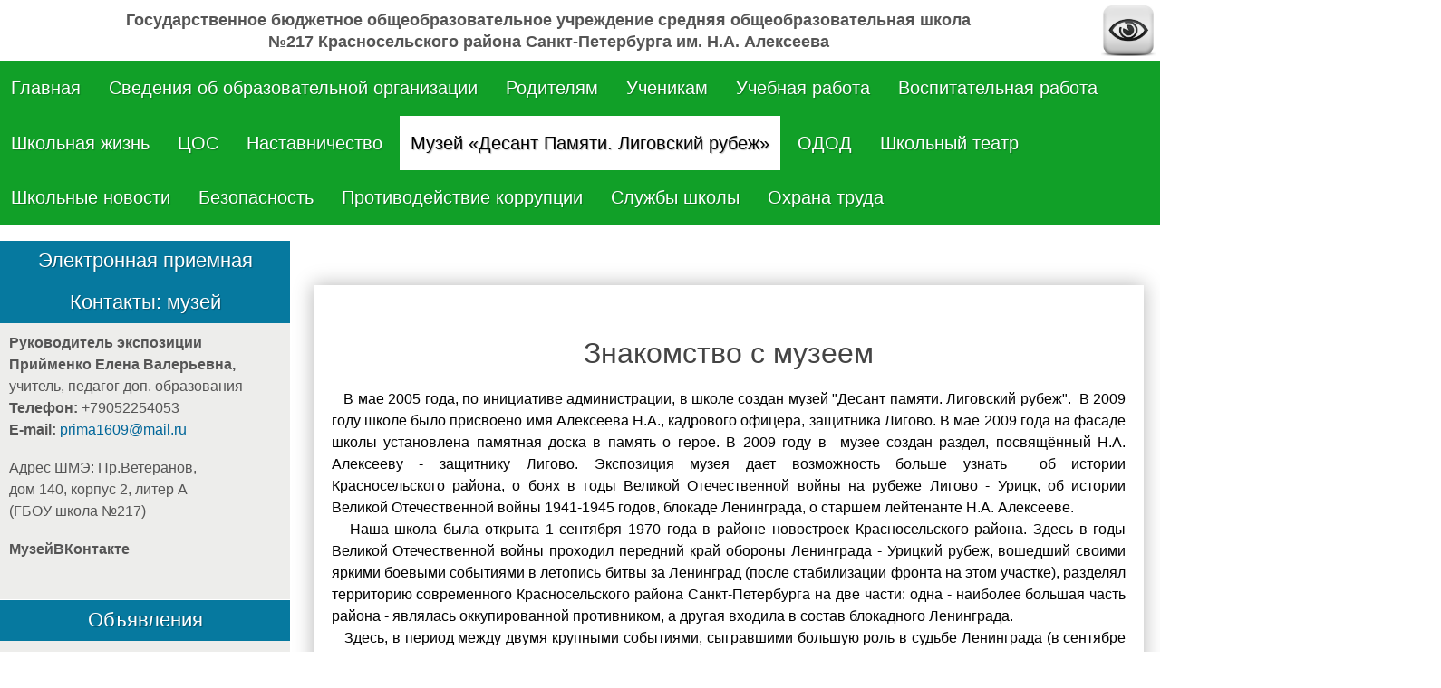

--- FILE ---
content_type: text/html; charset=utf-8
request_url: https://school217.spb.ru/musei/my-nazvany-ego-imenem
body_size: 20956
content:

<!DOCTYPE html>
<html xmlns="http://www.w3.org/1999/xhtml" xml:lang="ru-ru" lang="ru-ru" dir="ltr">

<head>
<script type="text/javascript" src="https://esir.gov.spb.ru/static/widget/js/widget.js" charset="utf-8"></script>

    <meta name="viewport" content="width=device-width, initial-scale=1.0">



<base href="https://school217.spb.ru/musei/my-nazvany-ego-imenem" />
	<meta http-equiv="content-type" content="text/html; charset=utf-8" />
	<meta name="generator" content="Joomla! - Open Source Content Management" />
	<title>Знакомство с музеем - Официальный сайт ГБОУ Школа №217 им. Н. А. Алексеева Красносельского р-на г. Санкт-Петербурга</title>
	<link href="/templates/it_community2/favicon.ico" rel="shortcut icon" type="image/vnd.microsoft.icon" />
	<link href="/plugins/system/iceshortcodes/assets/iceshortcodes.css" rel="stylesheet" type="text/css" />
	<link href="/plugins/system/iceshortcodes/assets/bootstrap/css/bootstrap.min.css" rel="stylesheet" type="text/css" />
	<link href="/plugins/system/iceshortcodes/assets/bootstrap/css/bootstrap-responsive.min.css" rel="stylesheet" type="text/css" />
	<link href="https://school217.spb.ru/media/ext_tss/assets/css/style.css" rel="stylesheet" type="text/css" />
	<link href="/templates/it_community2/bootstrap/css/bootstrap.min.css" rel="stylesheet" type="text/css" />
	<link href="/templates/it_community2/font-awesome/css/font-awesome.min.css" rel="stylesheet" type="text/css" />
	<link href="/templates/it_community2/bootstrap/css/bootstrap-responsive.min.css" rel="stylesheet" type="text/css" />
	<link href="/templates/it_community2/css/joomla.css" rel="stylesheet" type="text/css" />
	<link href="/templates/it_community2/css/modules.css" rel="stylesheet" type="text/css" />
	<link href="/templates/it_community2/css/general.css" rel="stylesheet" type="text/css" />
	<link href="/templates/it_community2/css/pages.css" rel="stylesheet" type="text/css" />
	<link href="/templates/it_community2/css/responsive.css" rel="stylesheet" type="text/css" />
	<link href="/templates/it_community2/html/mod_icemegamenu/css/default_icemegamenu.css" rel="stylesheet" type="text/css" />
	<link href="/templates/it_community2/html/mod_icemegamenu/css/default_icemegamenu-reponsive.css" rel="stylesheet" type="text/css" />
	<script src="/plugins/system/iceshortcodes/assets/bootstrap/js/bootstrap.min.js" type="text/javascript"></script>
	<script src="/plugins/system/yt/includes/admin/js/jquery.min.js" type="text/javascript"></script>
	<script src="/plugins/system/yt/includes/admin/js/jquery-noconflict.js" type="text/javascript"></script>
	<script src="/media/jui/js/jquery.min.js?8df4b62e1c63dee88fa32412c2b3b617" type="text/javascript"></script>
	<script src="/media/jui/js/jquery-noconflict.js?8df4b62e1c63dee88fa32412c2b3b617" type="text/javascript"></script>
	<script src="/media/jui/js/jquery-migrate.min.js?8df4b62e1c63dee88fa32412c2b3b617" type="text/javascript"></script>
	<script src="https://school217.spb.ru/media/ext_tss/assets/js/script.js" type="text/javascript"></script>
	<script src="/media/system/js/caption.js?8df4b62e1c63dee88fa32412c2b3b617" type="text/javascript"></script>
	<script src="/templates/it_community2/bootstrap/js/bootstrap.min.js" type="text/javascript"></script>
	<script type="text/javascript">
jQuery(window).on('load',  function() {
				new JCaption('img.caption');
			});
    jQuery(document).ready(function(){ 
			
			 jQuery(window).scroll(function(){
				if ( jQuery(this).scrollTop() > 1000) {
					 jQuery('#gotop').addClass('gotop_active');
				} else {
					 jQuery('#gotop').removeClass('gotop_active');
				}
			}); 
			
			jQuery('.scrollup').click(function(){
				jQuery("html, body").animate({ scrollTop: 0 }, 600);
				return false;
			});
			
 
		});

jQuery(document).ready(function(){ 
		
	if (jQuery('body').height() > 1200) {
		 jQuery('body').addClass('body_effect_bottom');
	}
	
	jQuery( "#cGallery .photoLoad" ).append( '<ul class="ice_css3_loading"><li></li><li></li><li></li><li></li></ul>' );
	
	jQuery("[rel='tooltip']").tooltip();
	
	
	jQuery("#language img").hover(function () {
		jQuery("#language img").css({opacity : .25});
	  }, 
	  function () {
		jQuery("#language img").css({ opacity : 1});
	  }
	);	
	
});

if (("ontouchstart" in document.documentElement)) {
	document.documentElement.className += "with-touch";
}else {
	document.documentElement.className += "no-touch";
}
				

	</script>


	<style type="text/css" media="screen">

	
/* Sidebar is "left" */
#middlecol { float:right !important;}

#header {
	background:#fff;
	background: -webkit-linear-gradient(top, rgba(255,255,255,.75), rgba(255,255,255,1));
	background: -moz-linear-gradient(top, rgba(255,255,255,.75), rgba(255,255,255,1));
	background: -ms-linear-gradient(top, rgba(255,255,255,.75), rgba(255,255,255,1));
	background: -o-linear-gradient(top, rgba(255,255,255,.75), rgba(255,255,255,1));
	background: linear-gradient(top, rgba(255,255,255,.75), rgba(255,255,255,1));}

/* Custom CSS code throught paramters */
</style>

<!-- Template Styles  -->
<link id="stylesheet" rel="stylesheet" type="text/css" href="/templates/it_community2/css/styles/style6.css" />

<!-- Resposnive Template Styles -->
<link id="stylesheet-responsive" rel="stylesheet" type="text/css" href="/templates/it_community2/css/styles/style6_responsive.css" />



<!-- Google Fonts -->
<link href='http://fonts.googleapis.com/css?family=Rosario|Open+Sans|Coming+Soon' rel='stylesheet' type='text/css' />

<!--[if lte IE 8]>
<link rel="stylesheet" type="text/css" href="/templates/it_community2/css/ie8.css" />
<script src="/templates/it_community2/js/respond.min.js"></script>
<![endif]-->

<!--[if lt IE 9]>
    <script src="/media/jui/js/html5.js"></script>
<![endif]-->


<!--[if !IE]><!-->
<script>  
if(Function('/*@cc_on return document.documentMode===10@*/')()){
    document.documentElement.className+=' ie10';
}
</script>
<!--<![endif]-->  

<style type="text/css">

/* IE10 hacks. add .ie10 before */
.ie10 ul#ice-switcher {
	padding-right:20px;}  
	.ie10 ul#ice-switcher:hover {
		padding-right:35px}

.ie10 ul#ice-switcher li.active a,
.ie10 ul#ice-switcher li a:hover {
	padding-top:0;
	padding-bottom:0}
					
.ie10 ul#ice-switcher li a span {
	padding-left:30px;}
	
.ie10 #gotop .scrollup {
	right:40px;}

</style>








<style>
:root #let_2otTxPd_.let_3Z4jtoE7 {left:unset!important;right: 50px!important;}
:root #let_2otTxPd_ {top: 87%!important;}
:root #let_2otTxPd_.let_3Z4jtoE7 .let_kw8dDhpV {left: -359px!important;top: -350px;}
</style>	
<script type="text/javascript">var receptionWidget=["Ly9sZXR0ZXJzLmdvdi5zcGIucnU=","left","blue","[base64]","345"]</script>
<script type="text/javascript" src='https://letters.gov.spb.ru/static/widget/widget.js'></script>
	
</head>

<body id="body_effect_bottom" class="">

<!-- ADS -->

<!-- ADS -->

		<script src="/templates/it_community2/js/custom.js" type="text/javascript"></script>
		

    <!-- header -->
    <header id="header" class="container">
      
<!-- /*
		  <div id="logo">	
       	<a href="/"><img class="logo" src="https://school217.spb.ru/images/logo.png" alt="Официальный сайт ГБОУ Школа №217 им. Н. А. Алексеева Красносельского р-на г. Санкт-Петербурга" /></a>
          </div>      
*/ -->
            
                
          
        
                <div id="topmenu">
          

<div class="customtop-title"  >
	<p style="text-align: center;"><strong>Государственное бюджетное общеобразовательное учреждение средняя общеобразовательная школа<br />№217 Красносельского района Санкт-Петербурга им. Н.А. Алексеева</strong></p></div>


<div class="customtop-logo"  >
	<p style="text-align: center;"><span style="font-size: 10pt;"><a href="/?template=accessibility"><img src="/modules/blind2.jpg" width="60" align="absmiddle" /></a></span></p></div>

        </div>
                
        <div id="mainmenu" class="clearfix">
            <div class="mainmenu">
                <div class="icemegamenu"><div class="ice-megamenu-toggle"><a data-toggle="collapse" data-target=".nav-collapse">Menu</a></div><div class="nav-collapse icemegamenu collapse"><ul id="icemegamenu" class="meganizr mzr-slide mzr-responsive"><li id="iceMenu_101" class="iceMenuLiLevel_1"><a href="https://school217.spb.ru/" class=" iceMenuTitle"><span class="icemega_title">Главная</span><span class="icemega_desc">ГБОУ школа №217</span></a></li><li id="iceMenu_268" class="iceMenuLiLevel_1 mzr-drop parent"><a class=" iceMenuTitle"><span class="icemega_title icemega_nosubtitle">Сведения об образовательной организации</span></a><ul class="icesubMenu icemodules sub_level_1" style="width:280px"><li><div style="float:left;width:280px" class="iceCols"><ul><li id="iceMenu_269" class="iceMenuLiLevel_2"><a href="/svedeniya-ob-obrazovatelnoj-organizatsii/osnovnye-svedeniya" class=" iceMenuTitle"><span class="icemega_title icemega_nosubtitle">Основные сведения</span></a></li><li id="iceMenu_270" class="iceMenuLiLevel_2"><a href="/svedeniya-ob-obrazovatelnoj-organizatsii/struktura-i-organy-upravleniya-obrazovatelnoj-oragnizatsiej" class=" iceMenuTitle"><span class="icemega_title icemega_nosubtitle">Структура и органы управления образовательной организацией</span></a></li><li id="iceMenu_271" class="iceMenuLiLevel_2"><a href="/svedeniya-ob-obrazovatelnoj-organizatsii/dokumenty" class=" iceMenuTitle"><span class="icemega_title icemega_nosubtitle">Документы</span></a></li><li id="iceMenu_272" class="iceMenuLiLevel_2"><a href="/svedeniya-ob-obrazovatelnoj-organizatsii/obrazovanie" class=" iceMenuTitle"><span class="icemega_title icemega_nosubtitle">Образование</span></a></li><li id="iceMenu_273" class="iceMenuLiLevel_2"><a href="/svedeniya-ob-obrazovatelnoj-organizatsii/obrazovatelnye-standarty" class=" iceMenuTitle"><span class="icemega_title icemega_nosubtitle">Образовательные стандарты и требования</span></a></li><li id="iceMenu_274" class="iceMenuLiLevel_2 mzr-drop parent"><a class=" iceMenuTitle"><span class="icemega_title icemega_nosubtitle">Руководство</span></a><ul class="icesubMenu icemodules sub_level_2" style="width:280px"><li><div style="float:left;width:280px" class="iceCols"><ul><li id="iceMenu_121" class="iceMenuLiLevel_3"><a href="/svedeniya-ob-obrazovatelnoj-organizatsii/rukovodstvo-i-pedagogicheskij-sostav/director" class=" iceMenuTitle"><span class="icemega_title icemega_nosubtitle">Директор школы</span></a></li><li id="iceMenu_120" class="iceMenuLiLevel_3"><a href="/svedeniya-ob-obrazovatelnoj-organizatsii/rukovodstvo-i-pedagogicheskij-sostav/administratsiya" class=" iceMenuTitle"><span class="icemega_title icemega_nosubtitle">Администрация школы</span></a></li></ul></div></li></ul></li><li id="iceMenu_519" class="iceMenuLiLevel_2"><a href="/svedeniya-ob-obrazovatelnoj-organizatsii/pedagogicheskij-sostav" class=" iceMenuTitle"><span class="icemega_title icemega_nosubtitle">Педагогический состав</span></a></li><li id="iceMenu_275" class="iceMenuLiLevel_2"><a href="/svedeniya-ob-obrazovatelnoj-organizatsii/materialno-tekhnicheskoe-obespechenie-i-osnashchennost-obrazovatelnogo-protsessa" class=" iceMenuTitle"><span class="icemega_title icemega_nosubtitle">Материально-техническое обеспечение и оснащенность образовательного процесса. Доступная среда</span></a></li><li id="iceMenu_277" class="iceMenuLiLevel_2"><a href="/svedeniya-ob-obrazovatelnoj-organizatsii/platnye-obrazovatelnye-uslugi" class=" iceMenuTitle"><span class="icemega_title icemega_nosubtitle">Платные образовательные услуги</span></a></li><li id="iceMenu_278" class="iceMenuLiLevel_2"><a href="/svedeniya-ob-obrazovatelnoj-organizatsii/finansovo-khozyajstvennaya-deyatelnost" class=" iceMenuTitle"><span class="icemega_title icemega_nosubtitle">Финансово-хозяйственная деятельность</span></a></li><li id="iceMenu_279" class="iceMenuLiLevel_2"><a href="/svedeniya-ob-obrazovatelnoj-organizatsii/vakantnye-mesta-dlya-priema-perevoda" class=" iceMenuTitle"><span class="icemega_title icemega_nosubtitle">Вакантные места для приема (перевода) обучающихся</span></a></li><li id="iceMenu_307" class="iceMenuLiLevel_2"><a href="/svedeniya-ob-obrazovatelnoj-organizatsii/mery-sotsialnoj-podderzhki-obuchayushchikhsya" class=" iceMenuTitle"><span class="icemega_title icemega_nosubtitle">Стипендии и меры поддержки обучающихся</span></a></li><li id="iceMenu_466" class="iceMenuLiLevel_2"><a href="/svedeniya-ob-obrazovatelnoj-organizatsii/mezhdunarodnoe-sotrudnichestvo" class=" iceMenuTitle"><span class="icemega_title icemega_nosubtitle">Международное сотрудничество</span></a></li><li id="iceMenu_502" class="iceMenuLiLevel_2"><a href="/svedeniya-ob-obrazovatelnoj-organizatsii/organizatsiya-pitaniya-3" class=" iceMenuTitle"><span class="icemega_title icemega_nosubtitle">Организация питания в образовательной организации</span></a></li></ul></div></li></ul></li><li id="iceMenu_468" class="iceMenuLiLevel_1 mzr-drop parent"><a class=" iceMenuTitle"><span class="icemega_title icemega_nosubtitle">Родителям</span></a><ul class="icesubMenu icemodules sub_level_1" style="width:280px"><li><div style="float:left;width:280px" class="iceCols"><ul><li id="iceMenu_470" class="iceMenuLiLevel_2"><a href="/roditelyam-i-obuchayushchimsya-2/tpmpk-i-sistema-obrazovaniya-detej-s-ovz-2" class=" iceMenuTitle"><span class="icemega_title icemega_nosubtitle">Объявления для родителей</span></a></li><li id="iceMenu_462" class="iceMenuLiLevel_2"><a href="/roditelyam-i-obuchayushchimsya-2/priem-v-1-klass" class=" iceMenuTitle"><span class="icemega_title icemega_nosubtitle">Прием в 1 класс</span></a></li><li id="iceMenu_464" class="iceMenuLiLevel_2"><a href="/roditelyam-i-obuchayushchimsya-2/vybor-modulya-orkse" class=" iceMenuTitle"><span class="icemega_title icemega_nosubtitle">Выбор модуля ОРКСЭ</span></a></li><li id="iceMenu_439" class="iceMenuLiLevel_2"><a href="/roditelyam-i-obuchayushchimsya-2/tpmpk-i-sistema-obrazovaniya-detej-s-ovz" class=" iceMenuTitle"><span class="icemega_title icemega_nosubtitle">ТПМПК</span></a></li><li id="iceMenu_242" class="iceMenuLiLevel_2"><a href="/roditelyam-i-obuchayushchimsya-2/dnevnik" class=" iceMenuTitle"><span class="icemega_title icemega_nosubtitle">Электронный дневник</span></a></li><li id="iceMenu_185" class="iceMenuLiLevel_2"><a href="/roditelyam-i-obuchayushchimsya-2/organizatsiya-pitaniya" class=" iceMenuTitle"><span class="icemega_title icemega_nosubtitle">Организация питания</span></a></li></ul></div><div style="float:left;width:280px" class="iceCols"><ul><li id="iceMenu_479" class="iceMenuLiLevel_2"><a href="/roditelyam-i-obuchayushchimsya-2/food" class=" iceMenuTitle"><span class="icemega_title icemega_nosubtitle">Ежедневное меню</span></a></li><li id="iceMenu_469" class="iceMenuLiLevel_2"><a href="/roditelyam-i-obuchayushchimsya-2/raspisaniya-2" class=" iceMenuTitle"><span class="icemega_title icemega_nosubtitle">Расписание занятий</span></a></li><li id="iceMenu_341" class="iceMenuLiLevel_2"><a href="/roditelyam-i-obuchayushchimsya-2/med-obs" class=" iceMenuTitle"><span class="icemega_title icemega_nosubtitle">Медицинский кабинет</span></a></li><li id="iceMenu_111" class="iceMenuLiLevel_2"><a href="/roditelyam-i-obuchayushchimsya-2/faq" class=" iceMenuTitle"><span class="icemega_title">Обратная связь</span><span class="icemega_desc">Вопрос/Ответ</span></a></li><li id="iceMenu_518" class="iceMenuLiLevel_2"><a href="/roditelyam-i-obuchayushchimsya-2/otvety-na-chasto-zadavaemye-voprosy" class=" iceMenuTitle"><span class="icemega_title icemega_nosubtitle">Ответы на часто задаваемые вопросы</span></a></li><li id="iceMenu_512" class="iceMenuLiLevel_2"><a href="/roditelyam-i-obuchayushchimsya-2/novosti-minprosveshcheniya-rossii" class=" iceMenuTitle"><span class="icemega_title icemega_nosubtitle">Новости Минпросвещения России</span></a></li></ul></div></li></ul></li><li id="iceMenu_480" class="iceMenuLiLevel_1 mzr-drop parent"><a class=" iceMenuTitle"><span class="icemega_title icemega_nosubtitle">Ученикам</span></a><ul class="icesubMenu icemodules sub_level_1" style="width:280px"><li><div style="float:left;width:280px" class="iceCols"><ul><li id="iceMenu_330" class="iceMenuLiLevel_2"><a href="/roditelyam-i-obuchayushchimsya-3/klassy-i-klassnye-rukovoditeli" class=" iceMenuTitle"><span class="icemega_title icemega_nosubtitle">Классы и классные руководители</span></a></li></ul></div><div style="float:left;width:280px" class="iceCols"><ul><li id="iceMenu_241" class="iceMenuLiLevel_2"><a href="/roditelyam-i-obuchayushchimsya-3/raspisaniya" class=" iceMenuTitle"><span class="icemega_title icemega_nosubtitle">Расписание занятий</span></a></li></ul></div></li></ul></li><li id="iceMenu_471" class="iceMenuLiLevel_1 mzr-drop parent"><a class=" iceMenuTitle"><span class="icemega_title icemega_nosubtitle">Учебная работа</span></a><ul class="icesubMenu icemodules sub_level_1" style="width:280px"><li><div style="float:left;width:280px" class="iceCols"><ul><li id="iceMenu_443" class="iceMenuLiLevel_2"><a href="/uchebnaya-rabota/obuchenie-s-ispolzovaniem-distantsionnykh-obrazovatelnykh-tekhnologij" class=" iceMenuTitle"><span class="icemega_title icemega_nosubtitle">Обучение с использованием дистанционных образовательных технологий</span></a></li><li id="iceMenu_508" class="iceMenuLiLevel_2"><a href="/uchebnaya-rabota/vvedenie-fgos-soo" class=" iceMenuTitle"><span class="icemega_title icemega_nosubtitle">Введение ФГОС СОО</span></a></li><li id="iceMenu_304" class="iceMenuLiLevel_2"><a href="/uchebnaya-rabota/materialy-po-ege-i-oge" class=" iceMenuTitle"><span class="icemega_title icemega_nosubtitle">Государственная итоговая аттестация (ГИА)</span></a></li><li id="iceMenu_523" class="iceMenuLiLevel_2"><a href="/uchebnaya-rabota/itogovoe-sobesedovanie-is-9" class=" iceMenuTitle"><span class="icemega_title icemega_nosubtitle">Итоговое собеседование (ИС-9)</span></a></li><li id="iceMenu_524" class="iceMenuLiLevel_2"><a href="/uchebnaya-rabota/itogovoe-sochinenie-is-11" class=" iceMenuTitle"><span class="icemega_title icemega_nosubtitle">Итоговое сочинение (ИС-11)</span></a></li><li id="iceMenu_482" class="iceMenuLiLevel_2"><a href="/uchebnaya-rabota/provedenie-otsenochnykh-protsedur-v-ou" class=" iceMenuTitle"><span class="icemega_title icemega_nosubtitle">Проведение оценочных процедур в ОУ</span></a></li><li id="iceMenu_477" class="iceMenuLiLevel_2"><a href="/uchebnaya-rabota/vserossijskie-proverochnye-raboty" class=" iceMenuTitle"><span class="icemega_title icemega_nosubtitle">Всероссийские проверочные работы</span></a></li><li id="iceMenu_406" class="iceMenuLiLevel_2"><a href="/uchebnaya-rabota/vserossijskaya-olimpiada-shkolnikov" class=" iceMenuTitle"><span class="icemega_title icemega_nosubtitle">Всероссийская олимпиада школьников</span></a></li><li id="iceMenu_498" class="iceMenuLiLevel_2"><a href="/uchebnaya-rabota/funktsionalnaya-gramotnost" class=" iceMenuTitle"><span class="icemega_title icemega_nosubtitle">Функциональная грамотность</span></a></li><li id="iceMenu_415" class="iceMenuLiLevel_2"><a href="/uchebnaya-rabota/issledovatelskie-raboty" class=" iceMenuTitle"><span class="icemega_title icemega_nosubtitle">Проектная деятельность</span></a></li><li id="iceMenu_485" class="iceMenuLiLevel_2"><a href="/uchebnaya-rabota/konkursy-olimpiady" class=" iceMenuTitle"><span class="icemega_title icemega_nosubtitle">Конкурсы , олимпиады</span></a></li><li id="iceMenu_481" class="iceMenuLiLevel_2"><a href="/uchebnaya-rabota/innovatsionnaya-deyatelnost" class=" iceMenuTitle"><span class="icemega_title icemega_nosubtitle">Инновационная деятельность</span></a></li><li id="iceMenu_424" class="iceMenuLiLevel_2 mzr-drop parent"><a class=" iceMenuTitle"><span class="icemega_title icemega_nosubtitle">Методическая копилка</span></a><ul class="icesubMenu icemodules sub_level_2" style="width:280px"><li><div style="float:left;width:280px" class="iceCols"><ul><li id="iceMenu_429" class="iceMenuLiLevel_3"><a href="/uchebnaya-rabota/metodicheskaya-kopilka/razrabotki-urokov" class=" iceMenuTitle"><span class="icemega_title icemega_nosubtitle">Разработки уроков</span></a></li></ul></div></li></ul></li></ul></div></li></ul></li><li id="iceMenu_312" class="iceMenuLiLevel_1 mzr-drop parent"><a class=" iceMenuTitle"><span class="icemega_title icemega_nosubtitle">Воспитательная работа</span></a><ul class="icesubMenu icemodules sub_level_1" style="width:280px"><li><div style="float:left;width:280px" class="iceCols"><ul><li id="iceMenu_487" class="iceMenuLiLevel_2"><a href="/2015-11-05-06-37-41/klassy-i-klassnye-rukovoditeli-2" class=" iceMenuTitle"><span class="icemega_title icemega_nosubtitle">Классные руководители</span></a></li><li id="iceMenu_314" class="iceMenuLiLevel_2"><a href="/2015-11-05-06-37-41/plan-vospitatelnoj-raboty" class=" iceMenuTitle"><span class="icemega_title icemega_nosubtitle">Документация</span></a></li><li id="iceMenu_360" class="iceMenuLiLevel_2"><a href="/2015-11-05-06-37-41/proforientatsiya" class=" iceMenuTitle"><span class="icemega_title icemega_nosubtitle">Профориентация</span></a></li><li id="iceMenu_503" class="iceMenuLiLevel_2"><a href="/2015-11-05-06-37-41/razgovory-o-vazhnom" class=" iceMenuTitle"><span class="icemega_title icemega_nosubtitle">Разговоры о важном</span></a></li><li id="iceMenu_494" class="iceMenuLiLevel_2"><a href="/2015-11-05-06-37-41/profilaktika-detskogo-dorozhno-transportnogo-travmatizma-2" class=" iceMenuTitle"><span class="icemega_title icemega_nosubtitle">Профилактика детского дорожно-транспортного травматизма</span></a></li><li id="iceMenu_493" class="iceMenuLiLevel_2"><a href="/2015-11-05-06-37-41/profilaktika-negativnykh-yavlenij-sredi-nesovershennoletnikh" class=" iceMenuTitle"><span class="icemega_title icemega_nosubtitle">Профилактика негативных явлений среди несовершеннолетних</span></a></li><li id="iceMenu_492" class="iceMenuLiLevel_2"><a href="/2015-11-05-06-37-41/shkolnoe-samoupravlenie" class=" iceMenuTitle"><span class="icemega_title icemega_nosubtitle">Школьное самоуправление</span></a></li><li id="iceMenu_509" class="iceMenuLiLevel_2"><a href="/2015-11-05-06-37-41/pervichnoe-otdelenie-rddm-dvizhenie-pervykh" class=" iceMenuTitle"><span class="icemega_title icemega_nosubtitle">Первичное отделение РДДМ «Движение первых»</span></a></li><li id="iceMenu_514" class="iceMenuLiLevel_2"><a href="/2015-11-05-06-37-41/orlyata-rossii" class=" iceMenuTitle"><span class="icemega_title icemega_nosubtitle">Орлята России</span></a></li><li id="iceMenu_522" class="iceMenuLiLevel_2"><a href="/2015-11-05-06-37-41/vserossijskij-konkurs-bolshaya-peremena" class=" iceMenuTitle"><span class="icemega_title icemega_nosubtitle">Всероссийский конкурс «Большая перемена»</span></a></li></ul></div></li></ul></li><li id="iceMenu_472" class="iceMenuLiLevel_1 mzr-drop parent"><a class=" iceMenuTitle"><span class="icemega_title icemega_nosubtitle">Школьная жизнь</span></a><ul class="icesubMenu icemodules sub_level_1" style="width:280px"><li><div style="float:left;width:280px" class="iceCols"><ul><li id="iceMenu_342" class="iceMenuLiLevel_2"><a href="/shkolnaya-zhizn/istoriya-shkoly" class=" iceMenuTitle"><span class="icemega_title icemega_nosubtitle">История школы</span></a></li><li id="iceMenu_497" class="iceMenuLiLevel_2"><a href="/shkolnaya-zhizn/dostizheniya-pedagogicheskogo-kollektiva" class=" iceMenuTitle"><span class="icemega_title icemega_nosubtitle">Достижения педагогического коллектива</span></a></li><li id="iceMenu_475" class="iceMenuLiLevel_2"><a href="/shkolnaya-zhizn/dostizheniya-obuchayushchikhsya" class=" iceMenuTitle"><span class="icemega_title icemega_nosubtitle">Достижения обучающихся</span></a></li><li id="iceMenu_476" class="iceMenuLiLevel_2"><a href="/shkolnaya-zhizn/nashi-sobytiya" class=" iceMenuTitle"><span class="icemega_title icemega_nosubtitle">Наши события</span></a></li><li id="iceMenu_427" class="iceMenuLiLevel_2"><a href="/shkolnaya-zhizn/shkolnye-predmetnye-nedeli" class=" iceMenuTitle"><span class="icemega_title icemega_nosubtitle">Школьные предметные недели</span></a></li><li id="iceMenu_483" class="iceMenuLiLevel_2"><a href="/shkolnaya-zhizn/sportivnye-sobytiya" class=" iceMenuTitle"><span class="icemega_title icemega_nosubtitle">Спортивные события</span></a></li><li id="iceMenu_309" class="iceMenuLiLevel_2"><a href="/shkolnaya-zhizn/gotov-k-trudu-i-oborone" class=" iceMenuTitle"><span class="icemega_title icemega_nosubtitle">Готов к труду и обороне</span></a></li></ul></div></li></ul></li><li id="iceMenu_506" class="iceMenuLiLevel_1"><a href="/tsos" class=" iceMenuTitle"><span class="icemega_title icemega_nosubtitle">ЦОС</span></a></li><li id="iceMenu_499" class="iceMenuLiLevel_1"><a href="/nastavnichestvo" class=" iceMenuTitle"><span class="icemega_title icemega_nosubtitle">Наставничество</span></a></li><li id="iceMenu_188" class="iceMenuLiLevel_1 mzr-drop parent active"><a class="icemega_active iceMenuTitle"><span class="icemega_title icemega_nosubtitle">Музей «Десант Памяти. Лиговский рубеж»</span></a><ul class="icesubMenu icemodules sub_level_1" style="width:280px"><li><div style="float:left;width:280px" class="iceCols"><ul><li id="iceMenu_285" class="iceMenuLiLevel_2 active"><a href="/musei/my-nazvany-ego-imenem" class=" iceMenuTitle"><span class="icemega_title icemega_nosubtitle">Знакомство с музеем</span></a></li><li id="iceMenu_283" class="iceMenuLiLevel_2"><a href="/musei/normativnye-dokumenty-muzeya" class=" iceMenuTitle"><span class="icemega_title icemega_nosubtitle">Нормативные документы музея</span></a></li><li id="iceMenu_189" class="iceMenuLiLevel_2"><a href="/musei/exposition" class=" iceMenuTitle"><span class="icemega_title icemega_nosubtitle">Музейная экспозиция</span></a></li><li id="iceMenu_190" class="iceMenuLiLevel_2"><a href="/musei/vizitka-muzeya" class=" iceMenuTitle"><span class="icemega_title icemega_nosubtitle">Визитка музея</span></a></li><li id="iceMenu_193" class="iceMenuLiLevel_2"><a href="/musei/fotoarkhiv-muzeya" class=" iceMenuTitle"><span class="icemega_title icemega_nosubtitle">Экскурсионная и просветительская деятельность музея</span></a></li><li id="iceMenu_478" class="iceMenuLiLevel_2"><a href="/musei/sobytiya-muzeya" class=" iceMenuTitle"><span class="icemega_title icemega_nosubtitle">В пространстве школьного музея (события)</span></a></li><li id="iceMenu_194" class="iceMenuLiLevel_2"><a href="/musei/o-nas-pishut" class=" iceMenuTitle"><span class="icemega_title icemega_nosubtitle">О нас пишут</span></a></li><li id="iceMenu_286" class="iceMenuLiLevel_2"><a href="/musei/nagrady-i-dostizheniya" class=" iceMenuTitle"><span class="icemega_title icemega_nosubtitle">Награды и достижения</span></a></li><li id="iceMenu_326" class="iceMenuLiLevel_2"><a href="/musei/bessmertnyj-polk" class=" iceMenuTitle"><span class="icemega_title icemega_nosubtitle">Бессмертный полк</span></a></li></ul></div></li></ul></li><li id="iceMenu_118" class="iceMenuLiLevel_1 mzr-drop parent"><a href="/odod-ostrov-tvorchestva" class=" iceMenuTitle"><span class="icemega_title icemega_nosubtitle">ОДОД</span></a><ul class="icesubMenu icemodules sub_level_1" style="width:280px"><li><div style="float:left;width:280px" class="iceCols"><ul><li id="iceMenu_231" class="iceMenuLiLevel_2"><a href="/odod-ostrov-tvorchestva/struktura-odod" class=" iceMenuTitle"><span class="icemega_title icemega_nosubtitle">Документы ОДОД</span></a></li><li id="iceMenu_510" class="iceMenuLiLevel_2"><a href="/odod-ostrov-tvorchestva/vizitka" class=" iceMenuTitle"><span class="icemega_title icemega_nosubtitle">Визитная карточка ОДОД</span></a></li><li id="iceMenu_500" class="iceMenuLiLevel_2"><a href="/odod-ostrov-tvorchestva/raspisanie-odod2" class=" iceMenuTitle"><span class="icemega_title icemega_nosubtitle">Деятельность ОДОД</span></a></li><li id="iceMenu_461" class="iceMenuLiLevel_2"><a href="/odod-ostrov-tvorchestva/shsk" class=" iceMenuTitle"><span class="icemega_title icemega_nosubtitle">ШСК</span></a></li><li id="iceMenu_266" class="iceMenuLiLevel_2"><a href="/odod-ostrov-tvorchestva/dostizheniya-odod" class=" iceMenuTitle"><span class="icemega_title icemega_nosubtitle">Достижения обучающихся ОДОД</span></a></li><li id="iceMenu_328" class="iceMenuLiLevel_2"><a href="/odod-ostrov-tvorchestva/dostizheniya-pedagogov-odod" class=" iceMenuTitle"><span class="icemega_title icemega_nosubtitle">Достижения педагогов ОДОД</span></a></li><li id="iceMenu_507" class="iceMenuLiLevel_2"><a href="/odod-ostrov-tvorchestva/foto-i-videomaterialy" class=" iceMenuTitle"><span class="icemega_title icemega_nosubtitle">Фото и видеоматериалы</span></a></li></ul></div></li></ul></li><li id="iceMenu_513" class="iceMenuLiLevel_1"><a href="/shkolnyj-teatr" class=" iceMenuTitle"><span class="icemega_title icemega_nosubtitle">Школьный театр</span></a></li><li id="iceMenu_515" class="iceMenuLiLevel_1 mzr-drop parent"><a class=" iceMenuTitle"><span class="icemega_title icemega_nosubtitle">Школьные новости</span></a><ul class="icesubMenu icemodules sub_level_1" style="width:280px"><li><div style="float:left;width:280px" class="iceCols"><ul><li id="iceMenu_517" class="iceMenuLiLevel_2"><a href="/mediatsentr-217https-school217-spb-ru-administrator-index-php-option-com-menus-view-item-client-id-0-menutype-mainmenu-layout-edit-attrib-page-options/mediatsentr-217" class=" iceMenuTitle"><span class="icemega_title icemega_nosubtitle">Медиацентр#217</span></a></li></ul></div></li></ul></li><li id="iceMenu_473" class="iceMenuLiLevel_1 mzr-drop parent"><a class=" iceMenuTitle"><span class="icemega_title icemega_nosubtitle">Безопасность</span></a><ul class="icesubMenu icemodules sub_level_1" style="width:280px"><li><div style="float:left;width:280px" class="iceCols"><ul><li id="iceMenu_315" class="iceMenuLiLevel_2"><a href="/bezopasnost/ugolok-bezopasnosti" class=" iceMenuTitle"><span class="icemega_title icemega_nosubtitle">Безопасность</span></a></li><li id="iceMenu_412" class="iceMenuLiLevel_2"><a href="/bezopasnost/profilaktika-detskogo-dorozhno-transportnogo-travmatizma" class=" iceMenuTitle"><span class="icemega_title icemega_nosubtitle">Профилактика детского дорожно-транспортного травматизма</span></a></li><li id="iceMenu_313" class="iceMenuLiLevel_2"><a href="/bezopasnost/protivopozharnaya-bezopasnost-i-dejstviya-v-chrezvychajnykh-situatsiyakh" class=" iceMenuTitle"><span class="icemega_title icemega_nosubtitle">Противопожарная безопасность и действия в чрезвычайных ситуациях</span></a></li><li id="iceMenu_325" class="iceMenuLiLevel_2"><a href="/bezopasnost/bezopasnyj-internet" class=" iceMenuTitle"><span class="icemega_title icemega_nosubtitle">Безопасный интернет</span></a></li><li id="iceMenu_364" class="iceMenuLiLevel_2"><a href="/bezopasnost/profilaktika-ekstremizma-i-terrorizma" class=" iceMenuTitle"><span class="icemega_title icemega_nosubtitle">Профилактика экстремизма и терроризма</span></a></li></ul></div></li></ul></li><li id="iceMenu_418" class="iceMenuLiLevel_1 mzr-drop parent"><a class=" iceMenuTitle"><span class="icemega_title icemega_nosubtitle">Противодействие коррупции</span></a><ul class="icesubMenu icemodules sub_level_1" style="width:280px"><li><div style="float:left;width:280px" class="iceCols"><ul><li id="iceMenu_419" class="iceMenuLiLevel_2"><a href="/protivodejstvie-korruptsii/normativnye-pravovye-i-inye-akty-v-sfere-protivodejstviya-korruptsii" class=" iceMenuTitle"><span class="icemega_title icemega_nosubtitle">Нормативные правовые и иные акты в сфере противодействия коррупции</span></a></li><li id="iceMenu_420" class="iceMenuLiLevel_2"><a href="/protivodejstvie-korruptsii/metodicheskie-materialy" class=" iceMenuTitle"><span class="icemega_title icemega_nosubtitle">Методические материалы</span></a></li><li id="iceMenu_421" class="iceMenuLiLevel_2"><a href="/protivodejstvie-korruptsii/komissiya-po-protivodejstviyu-korruptsii" class=" iceMenuTitle"><span class="icemega_title icemega_nosubtitle">Комиссия по противодействию коррупции</span></a></li><li id="iceMenu_422" class="iceMenuLiLevel_2"><a href="/protivodejstvie-korruptsii/obratnaya-svyaz-dlya-soobshchenij-o-faktakh-korruptsii" class=" iceMenuTitle"><span class="icemega_title icemega_nosubtitle">Обратная связь для сообщений о фактах коррупции</span></a></li><li id="iceMenu_423" class="iceMenuLiLevel_2"><a href="/protivodejstvie-korruptsii/informatsionnye-materialy" class=" iceMenuTitle"><span class="icemega_title icemega_nosubtitle">Информационные материалы</span></a></li></ul></div></li></ul></li><li id="iceMenu_486" class="iceMenuLiLevel_1 mzr-drop parent"><a class=" iceMenuTitle"><span class="icemega_title icemega_nosubtitle">Службы школы</span></a><ul class="icesubMenu icemodules sub_level_1" style="width:280px"><li><div style="float:left;width:280px" class="iceCols"><ul><li id="iceMenu_184" class="iceMenuLiLevel_2"><a href="/sluzhby-shkoly/stranitsa-sotsialnogo-pedagoga" class=" iceMenuTitle"><span class="icemega_title icemega_nosubtitle">Социально-педагогическое сопровождение</span></a></li><li id="iceMenu_411" class="iceMenuLiLevel_2"><a href="/sluzhby-shkoly/psikhologo-pedagogicheskoe-soprovozhdenie" class=" iceMenuTitle"><span class="icemega_title icemega_nosubtitle">Психолого-педагогическое сопровождение</span></a></li><li id="iceMenu_520" class="iceMenuLiLevel_2"><a href="/sluzhby-shkoly/psikhologo-pedagogicheskij-konsilium" class=" iceMenuTitle"><span class="icemega_title icemega_nosubtitle">Психолого-педагогический консилиум</span></a></li><li id="iceMenu_365" class="iceMenuLiLevel_2"><a href="/sluzhby-shkoly/sluzhba-mediatsi" class=" iceMenuTitle"><span class="icemega_title icemega_nosubtitle">Служба медиации</span></a></li><li id="iceMenu_495" class="iceMenuLiLevel_2"><a href="/sluzhby-shkoly/organizatsiya-pitaniya-2" class=" iceMenuTitle"><span class="icemega_title icemega_nosubtitle">Организация питания</span></a></li><li id="iceMenu_496" class="iceMenuLiLevel_2"><a href="/sluzhby-shkoly/med-obs-2" class=" iceMenuTitle"><span class="icemega_title icemega_nosubtitle">Медицинский кабинет</span></a></li><li id="iceMenu_491" class="iceMenuLiLevel_2"><a href="/sluzhby-shkoly/biblioteka" class=" iceMenuTitle"><span class="icemega_title icemega_nosubtitle">Библиотека</span></a></li><li id="iceMenu_489" class="iceMenuLiLevel_2"><a href="/sluzhby-shkoly/sluzhba-zdorovya" class=" iceMenuTitle"><span class="icemega_title icemega_nosubtitle">Служба здоровья</span></a></li><li id="iceMenu_490" class="iceMenuLiLevel_2"><a href="/sluzhby-shkoly/organizatsiya-otdykha-i-ozdorovleniya-detej" class=" iceMenuTitle"><span class="icemega_title icemega_nosubtitle">Организация отдыха и оздоровления детей</span></a></li></ul></div></li></ul></li><li id="iceMenu_501" class="iceMenuLiLevel_1"><a href="/okhrana-truda" class=" iceMenuTitle"><span class="icemega_title icemega_nosubtitle">Охрана труда</span></a></li></ul></div></div><script type="text/javascript">
	jQuery(document).ready(function(){
		var browser_width1 = jQuery(window).width();
		jQuery("#icemegamenu").find(".icesubMenu").each(function(index){
			var offset1 = jQuery(this).offset();
			var xwidth1 = offset1.left + jQuery(this).width();
			if(xwidth1 >= browser_width1){
				jQuery(this).addClass("ice_righttoleft");
			}
		});
		
	})
	jQuery(window).resize(function() {
		var browser_width = jQuery(window).width();
		jQuery("#icemegamenu").find(".icesubMenu").removeClass("ice_righttoleft");
		jQuery("#icemegamenu").find(".icesubMenu").each(function(index){
			var offset = jQuery(this).offset();
			var xwidth = offset.left + jQuery(this).width();
			
			if(xwidth >= browser_width){
				jQuery(this).addClass("ice_righttoleft");
			}
		});
	});
</script>
            </div>
        </div>

		
	</header>
    
    
    <!-- /header -->


	

	<!-- content -->
	<section id="content" class="container">

		
    
    	         
         
        <!-- promo --> 
		        
          
		<div class="row">
			
			 
						
            <!-- sidebar -->
            <div id="sidebar" class="span3 " >

                <div class="inside">    
                    

<div class="custom"  >
	<div class="sidebar_module_heading" style="background: #06799f; padding: 0;"><a href="http://forum.school217.spb.ru/"> <span class="sidebar_module_heading" style="display: block; margin: 0; color: #fff; font-size: 22px; line-height: 33px; padding: 5px 0 7px; text-shadow: 1px 1px 1px rgb(0 0 0 / 30%); text-align: center; border-top: 1px solid #fff;">Электронная приемная</span> </a></div></div>
		
		<div class="sidebar_module sidebar_module_">
        	
			                    <h3 class="sidebar_module_heading"><span>Контакты: музей</span></h3>
                			
           
                <div class="sidebar_module_content"><div class="newsflash">
			

	

	<p><span style="font-size: 12pt;"><strong>Руководитель экспозиции <br /></strong><strong>Прийменко Елена Валерьевна,</strong></span><br /><span style="font-size: 12pt;">учитель, педагог доп. образования</span><br /><span style="font-size: 12pt;"><strong>Телефон:</strong> +79052254053</span><br /><span style="font-size: 12pt;"><strong>E-mail: </strong><span id="cloakd68738439e35c4097431034e334bb2d0">Этот адрес электронной почты защищен от спам-ботов. У вас должен быть включен JavaScript для просмотра.</span><script type='text/javascript'>
				document.getElementById('cloakd68738439e35c4097431034e334bb2d0').innerHTML = '';
				var prefix = '&#109;a' + 'i&#108;' + '&#116;o';
				var path = 'hr' + 'ef' + '=';
				var addyd68738439e35c4097431034e334bb2d0 = 'pr&#105;m&#97;1967' + '&#64;';
				addyd68738439e35c4097431034e334bb2d0 = addyd68738439e35c4097431034e334bb2d0 + 'm&#97;&#105;l' + '&#46;' + 'r&#117;';
				var addy_textd68738439e35c4097431034e334bb2d0 = 'pr&#105;m&#97;1609' + '&#64;' + 'm&#97;&#105;l' + '&#46;' + 'r&#117;';document.getElementById('cloakd68738439e35c4097431034e334bb2d0').innerHTML += '<a ' + path + '\'' + prefix + ':' + addyd68738439e35c4097431034e334bb2d0 + '\'>'+addy_textd68738439e35c4097431034e334bb2d0+'<\/a>';
		</script></span></p>
<p><span style="font-size: 12pt;">Адрес ШМЭ: Пр.Ветеранов, <br /></span><span style="font-size: 12pt;">дом 140, корпус 2, литер А<br /></span><span style="font-size: 12pt;">(ГБОУ школа №217)</span></p>
<p><span style="font-size: 12pt;"><strong>МузейВКонтакте</strong></span></p>
<p></p> 
<script type="text/javascript" src="https://vk.com/js/api/openapi.js?168"></script> 

 
<!-- VK Widget --> 
<div id="vk_groups"></div> 
<script type="text/javascript"> 
VK.Widgets.Group("vk_groups", {mode: 4, wide: 1, height: "400"}, 158923303); 
</script> 
<p></p>

	</div>
</div>
		
          
          </div>
	
    		
		<div class="sidebar_module sidebar_module_">
        	
			                    <h3 class="sidebar_module_heading"><span>Объявления</span></h3>
                			
           
                <div class="sidebar_module_content"><div class="newsflash">
					<h4 class="newsflash-title">
			<a href="/roditelyam-i-obuchayushchimsya-2/tpmpk-i-sistema-obrazovaniya-detej-s-ovz-2/1463-den-otkrytykh-dverej">
			День открытых дверей		</a>
		</h4>


	



					<h4 class="newsflash-title">
			<a href="/roditelyam-i-obuchayushchimsya-2/tpmpk-i-sistema-obrazovaniya-detej-s-ovz-2/1460-o-svoevremennom-prokhozhdenii-obyazatelnoj-gosudarstvennoj-daktiloskopicheskoj-registratsii">
			О своевременном прохождении обязательной государственной дактилоскопической регистрации		</a>
		</h4>


	



					<h4 class="newsflash-title">
			<a href="/roditelyam-i-obuchayushchimsya-2/tpmpk-i-sistema-obrazovaniya-detej-s-ovz-2/1458-profilaktika-nezakonnogo-ispolzovaniya-personalnykh-dannykh-nesovershennoletnikh-v-prestupnykh-tselyakh">
			Профилактика незаконного использования персональных данных несовершеннолетних в преступных целях		</a>
		</h4>


	



					<h4 class="newsflash-title">
			<a href="/roditelyam-i-obuchayushchimsya-2/tpmpk-i-sistema-obrazovaniya-detej-s-ovz-2/1441-informatsiya-o-sotsialnom-obsluzhivanii-naseleniya">
			Информация о социальном обслуживании населения		</a>
		</h4>


	



					<h4 class="newsflash-title">
			<a href="/roditelyam-i-obuchayushchimsya-2/tpmpk-i-sistema-obrazovaniya-detej-s-ovz-2/1439-grafik-med-osmotrov-obuchayushchikhsya-shkoly-217-20240-2025-uch-god">
			График мед. осмотров обучающихся школы №217  2024-2025 уч. год		</a>
		</h4>


	



					<h4 class="newsflash-title">
			<a href="/roditelyam-i-obuchayushchimsya-2/tpmpk-i-sistema-obrazovaniya-detej-s-ovz-2/1435-v-priglasitelnyj-etap-vsosh">
			 V пригласительный этап ВСОШ		</a>
		</h4>


	



					<h4 class="newsflash-title">
			<a href="/roditelyam-i-obuchayushchimsya-2/tpmpk-i-sistema-obrazovaniya-detej-s-ovz-2/1433-turnir-po-shakhmatam-12-aprelya-2024-g">
			Турнир по шахматам 12 апреля 2024 г.		</a>
		</h4>


	



					<h4 class="newsflash-title">
			<a href="/roditelyam-i-obuchayushchimsya-2/tpmpk-i-sistema-obrazovaniya-detej-s-ovz-2/1432-proekt-vsej-semej">
			Проект «Всей семьей»!		</a>
		</h4>


	



					<h4 class="newsflash-title">
			<a href="/roditelyam-i-obuchayushchimsya-2/tpmpk-i-sistema-obrazovaniya-detej-s-ovz-2/1429-grafik-priema-spetsialistov-iogv-po-voprosam-okazaniya-pomoshchi-uchastnikam-svo-i-chlenam-ikh-semej">
			График приема специалистов ИОГВ по вопросам оказания помощи участникам СВО и членам их семей		</a>
		</h4>


	



					<h4 class="newsflash-title">
			<a href="/roditelyam-i-obuchayushchimsya-2/tpmpk-i-sistema-obrazovaniya-detej-s-ovz-2/1427-pamyatka-po-priemu-v-1-klass-2024-2025-uch-goda">
			Памятка по приему  в 1 класс  2024-2025 уч. года 		</a>
		</h4>


	



	</div>
</div>
		
          
          </div>
	
    		
		<div class="sidebar_module sidebar_module_">
        	
			                    <h3 class="sidebar_module_heading"><span>Электронные сервисы</span></h3>
                			
           
                <div class="sidebar_module_content"><ul class="weblinks">
			<li>
			<a href="https://gu.spb.ru/188353/eservice/" target="_blank" rel="follow">Зачисление в 1-11 классы текущего учебного года</a>		</li>
			<li>
			<a href="https://gu.spb.ru/188357/eservice/" target="_blank" rel="follow">Зачисление в 1-е классы следующего учебного года</a>		</li>
			<li>
			<a href="http://school217.spb.ru/roditelyam-i-obuchayushchimsya-2/dnevnik" target="_blank" rel="follow">Электронный дневник</a>		</li>
	</ul>
</div>
		
          
          </div>
	
    		
		<div class="sidebar_module sidebar_module_">
        	
			                    <h3 class="sidebar_module_heading"><span>Галерея</span></h3>
                			
           
                <div class="sidebar_module_content"><div class="newsflash">
					<h4 class="newsflash-title">
			<a href="/musei/my-nazvany-ego-imenem/39-galereya/1228-ona-2">
			Наша школа		</a>
		</h4>


	

	<p><iframe src="https://drive.google.com/file/d/1EmAku-RwDiQzn1zkfECLDzy2H0rwJQj7/preview" width="100%" height="280" allow="autoplay"></iframe></p>
<p><iframe src="https://drive.google.com/file/d/1CMktIJmwSJqZ2OaNOTcfC1N_So6cN4n8/preview" width="100%" height="315"></iframe></p>

					<h4 class="newsflash-title">
			<a href="/musei/my-nazvany-ego-imenem/39-galereya/1188-ona">
			!!!		</a>
		</h4>


	

	<p> </p>
<p><img src="/images/NewIvanova/plakat.jpg" alt="" width="356" height="503" /></p>
<p><iframe width="100%" height="600" src="https://drive.google.com/file/d/1B-bQGEbw4sncOrdTJCyNgOWIg4OOYiq4/preview" frameborder="0" allow="accelerometer; autoplay; clipboard-write; encrypted-media; gyroscope; picture-in-picture" allowfullscreen></iframe> 
</p>
<p><span style="font-size: 14pt;">Электронная приемная<br /> обращения граждан<br /><a href="https://letters.gov.spb.ru/">https://letters.gov.spb.ru/</a></span></p>
<p><iframe src="https://drive.google.com/file/d/10qwsmecRQfKsc_NmZmqFypMjJorGffWd/preview" width="100%" height="600" allow="autoplay"></iframe></p>
<p> </p>

	</div>
</div>
		
          
          </div>
	
    
                </div>
            </div>
            <!-- /sidebar -->
             

            <!-- Middle Col -->
            <div id="middlecol" class="span9">
            
<div id="gu_1class_widget" style="height: 300px; justify-content: center; flex-wrap: wrap;">
<style>
.front-page-title-header {
    display: flex;
    min-width: 50%;
    align-items: center;
    justify-content: center;
    font-size: xxx-large;
    font-family: system-ui;
    font-weight: 100;
}
.front-page-title-widget {
    display: flex;
    justify-content: center;
    min-width: 50%;
    margin: 30px 5px;
}
.front-page-title-widget img {
	height: 150px;
	width: auto;
}
</style>
<div class="front-page-title-widget">
	<a target="_blank" href="https://xn--d1acchc3adyj9k.xn--p1ai/">
		<img style="height: 200px;filter: drop-shadow(30px 10px 4px); object-fit: contain;" src="/0_Content/Banners/dostijeniarf.png">
	</a>
</div>
<div class="front-page-title-header">
	<p>Наши новости</p>
</div>				
</div>

							
				<div id="inside" class="inside">
                                           
                    <div id="system-message-container">
	</div>


                    <div class="item-page" itemscope itemtype="https://schema.org/Article">
	<meta itemprop="inLanguage" content="ru-RU" />
	
		
			<div class="page-header">
		<h2 itemprop="headline">
			Знакомство с музеем		</h2>
							</div>
					
		
	
	
		
								<div itemprop="articleBody">
		<p style="text-align: justify;"><span style="font-family: tahoma, arial, helvetica, sans-serif; color: black; font-size: 12pt;">   </span><span style="font-family: tahoma, arial, helvetica, sans-serif; color: black; font-size: 12pt;">В мае 2005 года, по инициативе администрации, в школе создан музей "Десант памяти. Лиговский рубеж".  В 2009 году школе было присвоено имя Алексеева Н.А., кадрового офицера, защитника Лигово. В мае 2009 года на фасаде школы установлена памятная доска в память о герое. В 2009 году в  музее создан раздел, посвящённый Н.А. Алексееву - защитнику Лигово. Экспозиция музея дает возможность больше узнать  об истории Красносельского района, о боях в годы Великой Отечественной войны на рубеже Лигово - Урицк, об истории Великой Отечественной войны 1941-1945 годов, блокаде Ленинграда, о старшем лейтенанте Н.А. Алексееве. <br /></span><span style="font-family: tahoma, arial, helvetica, sans-serif; color: black; font-size: 12pt;">   Наша школа была открыта 1 сентября 1970 года в районе новостроек Красносельского района. Здесь в годы Великой Отечественной войны проходил передний край обороны Ленинграда - Урицкий рубеж, вошедший своими яркими боевыми событиями в летопись битвы за Ленинград (после стабилизации фронта на этом участке), разделял территорию современного Красносельского района Санкт-Петербурга на две части: одна - наиболее большая часть района - являлась оккупированной противником, а другая входила в состав блокадного Ленинграда.<br /></span><span style="font-family: tahoma, arial, helvetica, sans-serif; color: black; font-size: 12pt;">   Здесь, в период между двумя крупными событиями, сыгравшими большую роль в судьбе Ленинграда (в сентябре 1941 года враг был остановлен у стен Ленинграда, а в январе 1944 года блокада была снята), проводились различные боевые действия местного значения, в которых участвовали все рода советских войск, а также молодые патриоты, приносившие разведывательные данные о силах и местах расположения частей и соединений противника. В 2009 году школе присвоено имя защитника Лигово - старшего лейтенанта Николая Алексеевича Алексеева.<br /></span><span style="font-variant-ligatures: normal; font-variant-caps: normal; orphans: 2; widows: 2; -webkit-text-stroke-width: 0px; text-decoration-thickness: initial; text-decoration-style: initial; text-decoration-color: initial; float: none; word-spacing: 0px; font-size: 12pt; font-family: tahoma, arial, helvetica, sans-serif;"><span style="color: black; background: white;">   Музейная коллекция представлена предметами солдатского быта (котелки, фляги, каски, ложки и кружки, сапёрные лопатки, личные вещи солдат РККА и немецкой армии), личными вещами Алексеева Н.А., предметами быта периода блокады, фотодокументами и воспоминаниями очевидцев событий времен Великой Отечественной войны. Основные экспонаты переданы в фонды музея в дар ветеранами Великой Отечественной войны, жителями блокадного Ленинграда, ветеранами боевых действий, проходивших службу в горячих точках. Часть экспонатов передана в дар поисковым отрядом "Радар"  Высшего военно-политического училища ПВО имени Ю. В. Андропова.  Это медали с наградными документами к ним, памятные книги с личными автографами авторов, предметы воинской амуниции, личные вещи ветеранов. Общее количество единиц хранения -190, в том числе 112 - основной фонд, 78 - вспомогательный. Основной фонд: предметы, вещи – 67,  документы – 15, фотографии – 18, книги, журналы, газеты – 12. </span></span></p>
<p style="text-align: center;"> <iframe src="https://drive.google.com/file/d/1Hkop0kjEogvmd3PpqPk3g4cSx7K73mOG/preview" width="640" height="480"></iframe> </p>
<p style="text-align: center;"><span style="font-size: 14pt;"><strong>Мы названы его именем...</strong></span></p>
<p style="text-align: justify;"><span style="font-size: 12pt;">   В канун 9 мая 2009 года на фасаде нашей школы была установлена мемориальная доска в память защитника Лигово старшего лейтенанта Николая Алексеевича Алексеева. Одновременно школе было присвоено имя героя. Сделать это удалось благодаря сыну Алексеева Николаю Николаевичу.</span></p>
<p style="text-align: justify;"><span style="font-size: 12pt;">   Из воспоминаний Н.Н. Алексеева: <em>«Когда я читал очерки о ветеранах или смотрел телепередачи ко Дню победы, думал: «Почему же о моём отце никто не рассказывает? Он ведь защищал Ленинград, совершил подвиг. Он достоин того, чтобы о нём знали!»</em></span></p>
<p style="text-align: center;"> </p>
<p style="text-align: center;"><span style="font-size: 14pt;"><strong>Мемориальная памятная доска</strong></span></p>
<p style="text-align: justify;"><span style="font-size: 12pt;">   Алексеев Николай Алексеевич родился 17 июля 1893 года в деревне Тимохово Псковской губернии.</span></p>
<p style="text-align: justify;"><span style="font-size: 12pt;">   В семье помимо Николая было ещё 8 детей. Родители Николая Алексеевича были крестьянами и жили очень бедно, часто семья голодала.</span></p>
<p style="text-align: justify;"><span style="font-size: 12pt;">   Несмотря на все тяготы жизни, родители понимали, что образование необходимо и старались дать возможность учиться всем своим детям. Николай, после окончания сельского училища, недолго проработал на родной земле и перед началом Первой мировой войны перебрался на постоянное место жительства в Петроград.</span></p>
<p style="text-align: justify;"><span style="font-size: 12pt;">   Всю жизнь Николай Алексеевич был связан с военной службой.</span></p>
<p style="text-align: justify;"><span style="font-size: 12pt;">   В 1915 году он был призван на фронт. Услышав фронтового агитатора, Николай проникся идеей большевизма и в 1917 году принял участие в Октябрьской революции.</span></p>
<p><strong><em><img style="display: block; margin-left: auto; margin-right: auto;" src="/doc/udost.jpg" alt="" width="500" /></em></strong></p>
<p style="text-align: center;"><span style="font-size: 12pt;"><strong>Удостоверение, подтверждающее участие Алексеева в Октябрьской Революции</strong></span></p>
<p style="text-align: justify;"><span style="font-size: 12pt;">   В рядах Красной гвардии при штабе Выборгской стороны Николай Алексеевич прослужил до полнейшей ликвидации буржуазных войск, после чего был направлен обратно на фронт.</span></p>
<p style="text-align: justify;"><span style="font-size: 12pt;">   На фронте Алексеев проявил себя как убеждённый большевик, болеющий за дело Революции, и в 1918 году его зачислили на Вторые Советские Петроградские артиллерийские командные курсы.</span></p>
<p style="text-align: justify;"><span style="font-size: 12pt;">   На курсах Николай проучился два года.</span></p>
<p style="text-align: justify;"><span style="font-size: 12pt;">   Прибыв во Второй лёгкий артиллерийский дивизион 7-й армии, он был зачислен в 4 батарею на должность Командира взвода. К началу вражеского наступления противостоящая белым Советская 7-я армия насчитывала 24 850 штыков, 800 сабель при 148 орудиях, 6 бронепоездов и 9 броневиков.</span></p>
<p style="text-align: justify;"><span style="font-size: 12pt;">   В 1919 году ему довелось участвовать в двух походах против Юденича. А в 1920 году – против белополяков. В том же 20 году он был удостоен звания Красного Командира и отправлен в расположение Штаба Западного фронта.</span></p>
<p style="text-align: justify;"><span style="font-size: 12pt;">   В сражениях во время советско - финской войны был назначен начальником штаба разведки. В этот период службы Алексеев Н.А. совершил подвиг, за который позднее был награждён Орденом «Красного знамени».</span></p>
<p><strong><em><img style="display: block; margin-left: auto; margin-right: auto;" src="/doc/voyna.jpg" alt="" width="500" /></em></strong></p>
<p style="text-align: center;"> </p>
<p style="text-align: center;"><span style="font-size: 14pt;"><strong>Советско – финская война</strong></span></p>
<p style="text-align: justify;"><span style="font-size: 12pt;">Во время боя лётчики со сбитого советского самолёта приземлились на вражескую территорию. Увязая по колено в снегу, Николай Алексеевич два дня искал лётчиков в тылу врага. Раненых лётчиков Алексеев вывел из окружения на свою территорию. Этот подвиг был по достоинству оценен командованием.</span></p>
<p style="text-align: justify;"><span style="font-size: 12pt;">Далее, по долгу службы, Алексеев был переведён в Прибалтику.</span></p>
<p style="text-align: justify;"><span style="font-size: 12pt;">В конце 1940 года его назначили военным комендантом города Пинска в Белоруссии. В Пинске он прослужил до мая 1941 года.</span></p>
<p><strong><em><img style="display: block; margin-left: auto; margin-right: auto;" src="/doc/pinsk.jpg" alt="" width="500" /></em></strong></p>
<p style="text-align: center;"><span style="font-size: 12pt;"><strong>г. Пинск 1940 год</strong></span></p>
<p style="text-align: justify;"><span style="font-size: 12pt;">   Когда началась Великая Отечественная война, Николай Алексеевич находился в Карелии. Его подразделение перевели в район Лигово.</span></p>
<p style="text-align: justify;"><span style="font-size: 12pt;">   В район боевых действий бойцы шли по проспекту Карла Маркса – как раз мимо дома Алексеева. Николаю Алексеевичу удалось навестить жену Наталью Афанасьевну и своих детей – Лилю, Колю, Толю, Нину, и младшенькую - Альвину. Он просил супругу не уезжать из города, держаться всех вместе.</span></p>
<p style="text-align: justify;"><span style="font-size: 12pt;">   Просьбу мужа Наталья Афанасьевна выполнила, семья весь период блокады прожила в Ленинграде, в доме № 84 на проспекте Карла Маркса.</span></p>
<p><strong><em><img style="display: block; margin-left: auto; margin-right: auto;" src="/doc/aleks.jpg" alt="" width="500" /></em></strong></p>
<p style="text-align: center;"><span style="font-size: 12pt;"><strong>Семья Алексеевых</strong></span></p>
<p style="text-align: justify;"><span style="font-size: 12pt;">   Все дети остались живы и здравствуют до сих пор. Это был последний раз, когда дети видели отца живым.</span></p>
<p style="text-align: justify;"><span style="font-size: 12pt;">   Последнее его письмо датировано 16 сентября 1941 года. В нём он рассказывал, что 15 сентября заняли огневые рубежи в Лигово, что противник превосходит в численности и в вооружении, а мы сильны верой в победу.</span></p>
<p style="text-align: justify;"><span style="font-size: 12pt;">   Из письма Алексеева: <em>«Как только прибыли в Лигово так сразу через 40 минут вступили в бой с фашистами и громили его три дня. Противник сильный оружием, особенно артиллерией, а мы сильны духом и верой в победу над врагом…»</em></span></p>
<p style="text-align: justify;"><span style="font-size: 12pt;">   Три дня и три ночи шли ожесточенные бои. Артиллерийская батарея, командиром которой был Н.А. Алексеев, вела прямой огонь по врагу. Горела земля, плавилась сталь. 23 сентября 1941 года командир пал смертью храбрых.</span></p>
<p><strong><em><img style="display: block; margin-left: auto; margin-right: auto;" src="/doc/pohor.jpg" alt="" width="500" /></em></strong></p>
<p style="text-align: center;"><span style="font-size: 12pt;"><strong>Похоронка</strong></span></p>
<p style="text-align: justify;"><strong> <span style="font-size: 12pt;">  Из воспоминаний сына Николая Николаевича</span></strong><span style="font-size: 12pt;">: <em>«Я учился в ремесленном при заводе Карла Маркса. 23 сентября ко мне подошёл мастер и сказал «Иди сейчас домой». «Почему?» Мастер не ответил. Во дворе своего дома я увидел машину – полуторку. Вбежал по лестнице, а навстречу на носилках несут отца. Тело положили в кузов, и процессия двинулась к Богословскому кладбищу. </em></span></p>
<p style="text-align: justify;"><span style="font-size: 12pt;"><em>По обеим сторонам машины шёл почётный караул. На кладбище я смотрел на отца и старался запомнить его»</em></span></p>
<p style="text-align: justify;"><span style="font-size: 12pt;">   Батарея, которой командовал Алексеев, одержала победу, и фашисты не смогли продвинуться к городу.</span></p>
<p><strong><em><img style="display: block; margin-left: auto; margin-right: auto;" src="/doc/vesi.jpg" alt="" width="500" /></em></strong></p>
<p style="text-align: center;"><span style="font-size: 12pt;"><strong>Личные вещи Н.А. Алексеева</strong></span></p>
<p><span style="font-size: 12pt;">   В 1942 году посмертно Указом президиума Верховного совета СССР Н.А. Алексеев был награждён медалью «За оборону Ленинграда».</span></p>
<p><span style="font-size: 12pt;">   Семья Алексеевых передала в дар нашему музею котелок с именной гравировкой и ложку - личные вещи, которые сопровождали Николая Алексеевича на войне.</span></p>
<p><span style="font-size: 12pt;"><strong>   Из письма Алексеева: </strong><em>«Если придётся погибнуть, так не печальтесь, я буду жить в душе вашей – каждого, так как вы и являетесь продолжением моей жизни. Я хочу, чтобы вы жили честно, чтобы не было стыдно папе…»</em></span></p>
<p><span style="font-size: 12pt;">   Обещание, данное отцу, дети выполнили.</span></p>
<p><span style="font-size: 12pt;">________________________________________________________________________________________________________________________________________</span></p>
<p style="text-align: center;"><span style="font-size: 12pt;">Использование материалов  школьного музея  возможно только  с обязательным указанием авторства.</span></p> 	</div>

						
							</div>

                </div>
			
            </div>
            <!-- / Middle Col  -->
                  
		</div>
        

		
        </div>   

    </section>
    <!-- / Content  --> 

      
	<footer id="footer" class="container">
		
		        <div id="footer_mods">
        
            <div class="row">
                                    
                                
                                    <div class="span12">	
                                 
       <div class="moduletable">
        
							<h3 class="mod-title">Полезные ссылки</h3>
			        	
             <div class="moduletable_content clearfix">
			 

<div class="custom"  >
	<p> 
<style> 
     
    .boxI img:hover { 
    -moz-transition: all 0.5s ease-out; 
    -o-transition: all 0.5s ease-out; 
    -webkit-transition: all 0.5s ease-out; 
    transition: all 0.5s ease-out; 
    -webkit-filter: none; 
    -moz-filter: none; 
    -ms-filter: none; 
    -o-filter: none; 
    filter: none; 
    transform: scale(1.5, 1.5); 
    -ms-transform: scale(1.5, 1.5); 
    -webkit-transform: scale(1.5, 1.5); 
} 
 
.boxI img { 
    -moz-transition: all 0.5s ease-out; 
    -o-transition: all 0.5s ease-out; 
    -webkit-transition: all 0.5s ease-out; 
    transition: all 0.5s ease-out; 
    -webkit-filter: grayscale(100%); 
    -moz-filter: grayscale(100%); 
    -ms-filter: grayscale(100%); 
    -o-filter: grayscale(100%); 
    filter: grayscale(100%); 
} 
 
.boxI a { 
    margin: 0 10px; 
} 
 
.boxI { 
    display: flex; 
    align-items: center; 
    justify-content: center; 
    align-content: center; 
    flex-wrap: wrap; 
} 
 
.span12 { 
    width: 100vw; 
    margin: 0; 
    display: flex; 
    align-content: center; 
    justify-content: center; 
    align-items: center; 
} 
 
.footer-title { 
    display: none; 
} 
 
#footer #footer_mods .row .span12 .moduletable .mod-title { 
    display: none; 
} 
 
</style> 
 
<div class="boxI"> 
            <a href="https://edu.gov.ru"><img Height="87px" Width="80px" src="https://school460.ru/wp-content/uploads/footer/MinObr.png" /></a> 
            <a href="https://minobrnauki.gov.ru"><img Height="93px" Width="77px" src="https://school460.ru/wp-content/uploads/footer/MinNau.png" /></a> 
            <a href="http://www.obrnadzor.gov.ru"><img Height="80px" Width="106px" src="https://school460.ru/wp-content/uploads/footer/FSNSON.png" /></a> 
            <a href="http://k-obr.spb.ru"><img Height="80px" Width="75px" src="https://school460.ru/wp-content/uploads/footer/KomObr.png" /></a> 
            <a href="http://78.mchs.gov.ru"><img Height="92px" Width="75px" src="https://school460.ru/wp-content/uploads/footer/MCHS.png" /></a> 
            <a href="http://www.edu.ru"><img Height="80px" Width="70px" src="https://school460.ru/wp-content/uploads/footer/RosObr.png" /></a> 
            <a href="http://www.fipi.ru"><img Height="76px" Width="76px" src="https://school460.ru/wp-content/uploads/footer/FIPI.png" /></a> 
            <a href="http://ege.ru"><img Height="76px" Width="95px" src="https://school460.ru/wp-content/uploads/footer/EGE.png" /></a> 
            <a href="https://petersburgedu.ru"><img Height="80px" Width="92px" src="https://school460.ru/wp-content/uploads/footer/PO.png" /></a> 
            <a href="http://12.site.gov.spb.ru"><img Height="80px" Width="80px" src="https://school460.ru/wp-content/uploads/footer/SPBED.png" /></a> 
            <a href="https://upfrf.ru/telefon-sankt-peterburg"><img Height="80px" Width="80px" src="https://school460.ru/wp-content/uploads/footer/pfr.png" /></a> 
            <a href="https://telefon-doveria.ru"><img Height="80px" Width="80px" src="https://school460.ru/wp-content/uploads/footer/doverie.png" /></a> 
            <a href="https://www.gov.spb.ru"><img Height="80px" Width="80px" src="https://school460.ru/wp-content/uploads/footer/gov-spb.png" /></a> 
            <a href="https://www.spbdeti.org"><img Height="80px" Width="80px" src="https://school460.ru/wp-content/uploads/footer/spb-deti.png" /></a> 
            <a href="https://www.gosuslugi.ru"><img Height="80px" Width="80px" src="https://school460.ru/wp-content/uploads/footer/gosu.png" /></a> 
            <a href="http://vellisa.ru/internet-tsenzor"><img Height="80px" Width="80px" src="https://school460.ru/wp-content/uploads/footer/IC.png" /></a> 
</div> 
</p></div>
             </div>
                
		</div>
	
                    </div> 
                                
                                    
                                    
            </div> 
                
		</div>   
         
		<div id="copyright">
        	<div>
                <p class="copytext">
                    &copy; 2026 Официальный сайт ГБОУ Школа №217 им. Н. А. Алексеева Красносельского р-на г. Санкт-Петербурга 
                </p>          
                
      		</div>
		</div>
<div class="footer-widget" style="display: flex;">

<script type="text/javascript">
	var our_news;
	var is_main_page;
	var gu_1class_widget;
	var inside_container;

	function setVars () {
		our_news = "Наши новости";
		is_main_page = document.getElementsByClassName("page-header")[0];
		gu_1class_widget = document.getElementById("gu_1class_widget");
		inside_container = document.getElementById("inside");
}
setTimeout (setVars,100);

function enable_gu_widget () {
	if (is_main_page.textContent.match(our_news)) {
		is_main_page.style.display = 'none';
		gu_1class_widget.style.display = 'flex';
		console.log('main_page');
	}
	else {
		console.log('not_main_page');
		inside_container.style.marginTop = '50px';
        // gu_1class_widget.style.display = 'none';
        gu_1class_widget.style.overflow = 'hidden';
        gu_1class_widget.style.transition = '0.5s ease height';
        gu_1class_widget.style.height = '0';
	}
}

setTimeout (enable_gu_widget,200);

</script>

<style>
.pos-banner-fluid .bf-18__content {
    padding: 5%!important;
}
.pos-banner-fluid {
    height: 100%;
}
#js-show-iframe-wrapper {
    border-radius: 30px;
}
</style>
<a style="margin: 30px; filter: drop-shadow(0px 0px 7px #616161b1);" target="_blank" href="https://gu.spb.ru/">
		<img src="/images/2023/1class-gu-widget.png">
</a>	
<script src='https://pos.gosuslugi.ru/bin/script.min.js'></script>
<style>
#js-show-iframe-wrapper{position:relative;display:flex;align-items:center;justify-content:center;width:100%;min-width:293px;max-width:100%;background:linear-gradient(138.4deg,#38bafe 26.49%,#2d73bc 79.45%);color:#fff;cursor:pointer}#js-show-iframe-wrapper .pos-banner-fluid *{box-sizing:border-box}#js-show-iframe-wrapper .pos-banner-fluid .pos-banner-btn_2{display:block;width:240px;min-height:56px;font-size:18px;line-height:24px;cursor:pointer;background:#0d4cd3;color:#fff;border:none;border-radius:8px;outline:0}#js-show-iframe-wrapper .pos-banner-fluid .pos-banner-btn_2:hover{background:#1d5deb}#js-show-iframe-wrapper .pos-banner-fluid .pos-banner-btn_2:focus{background:#2a63ad}#js-show-iframe-wrapper .pos-banner-fluid .pos-banner-btn_2:active{background:#2a63ad}@-webkit-keyframes fadeInFromNone{0%{display:none;opacity:0}1%{display:block;opacity:0}100%{display:block;opacity:1}}@keyframes fadeInFromNone{0%{display:none;opacity:0}1%{display:block;opacity:0}100%{display:block;opacity:1}}@font-face{font-family:LatoWebLight;src:url(https://pos.gosuslugi.ru/bin/fonts/Lato/fonts/Lato-Light.woff2) format("woff2"),url(https://pos.gosuslugi.ru/bin/fonts/Lato/fonts/Lato-Light.woff) format("woff"),url(https://pos.gosuslugi.ru/bin/fonts/Lato/fonts/Lato-Light.ttf) format("truetype");font-style:normal;font-weight:400}@font-face{font-family:LatoWeb;src:url(https://pos.gosuslugi.ru/bin/fonts/Lato/fonts/Lato-Regular.woff2) format("woff2"),url(https://pos.gosuslugi.ru/bin/fonts/Lato/fonts/Lato-Regular.woff) format("woff"),url(https://pos.gosuslugi.ru/bin/fonts/Lato/fonts/Lato-Regular.ttf) format("truetype");font-style:normal;font-weight:400}@font-face{font-family:LatoWebBold;src:url(https://pos.gosuslugi.ru/bin/fonts/Lato/fonts/Lato-Bold.woff2) format("woff2"),url(https://pos.gosuslugi.ru/bin/fonts/Lato/fonts/Lato-Bold.woff) format("woff"),url(https://pos.gosuslugi.ru/bin/fonts/Lato/fonts/Lato-Bold.ttf) format("truetype");font-style:normal;font-weight:400}@font-face{font-family:RobotoWebLight;src:url(https://pos.gosuslugi.ru/bin/fonts/Roboto/Roboto-Light.woff2) format("woff2"),url(https://pos.gosuslugi.ru/bin/fonts/Roboto/Roboto-Light.woff) format("woff"),url(https://pos.gosuslugi.ru/bin/fonts/Roboto/Roboto-Light.ttf) format("truetype");font-style:normal;font-weight:400}@font-face{font-family:RobotoWebRegular;src:url(https://pos.gosuslugi.ru/bin/fonts/Roboto/Roboto-Regular.woff2) format("woff2"),url(https://pos.gosuslugi.ru/bin/fonts/Roboto/Roboto-Regular.woff) format("woff"),url(https://pos.gosuslugi.ru/bin/fonts/Roboto/Roboto-Regular.ttf) format("truetype");font-style:normal;font-weight:400}@font-face{font-family:RobotoWebBold;src:url(https://pos.gosuslugi.ru/bin/fonts/Roboto/Roboto-Bold.woff2) format("woff2"),url(https://pos.gosuslugi.ru/bin/fonts/Roboto/Roboto-Bold.woff) format("woff"),url(https://pos.gosuslugi.ru/bin/fonts/Roboto/Roboto-Bold.ttf) format("truetype");font-style:normal;font-weight:400}@font-face{font-family:ScadaWebRegular;src:url(https://pos.gosuslugi.ru/bin/fonts/Scada/Scada-Regular.woff2) format("woff2"),url(https://pos.gosuslugi.ru/bin/fonts/Scada/Scada-Regular.woff) format("woff"),url(https://pos.gosuslugi.ru/bin/fonts/Scada/Scada-Regular.ttf) format("truetype");font-style:normal;font-weight:400}@font-face{font-family:ScadaWebBold;src:url(https://pos.gosuslugi.ru/bin/fonts/Scada/Scada-Bold.woff2) format("woff2"),url(https://pos.gosuslugi.ru/bin/fonts/Scada/Scada-Bold.woff) format("woff"),url(https://pos.gosuslugi.ru/bin/fonts/Scada/Scada-Bold.ttf) format("truetype");font-style:normal;font-weight:400}@font-face{font-family:Geometria;src:url(https://pos.gosuslugi.ru/bin/fonts/Geometria/Geometria.eot);src:url(https://pos.gosuslugi.ru/bin/fonts/Geometria/Geometria.eot?#iefix) format("embedded-opentype"),url(https://pos.gosuslugi.ru/bin/fonts/Geometria/Geometria.woff) format("woff"),url(https://pos.gosuslugi.ru/bin/fonts/Geometria/Geometria.ttf) format("truetype");font-weight:400;font-style:normal}@font-face{font-family:Geometria-ExtraBold;src:url(https://pos.gosuslugi.ru/bin/fonts/Geometria/Geometria-ExtraBold.eot);src:url(https://pos.gosuslugi.ru/bin/fonts/Geometria/Geometria-ExtraBold.eot?#iefix) format("embedded-opentype"),url(https://pos.gosuslugi.ru/bin/fonts/Geometria/Geometria-ExtraBold.woff) format("woff"),url(https://pos.gosuslugi.ru/bin/fonts/Geometria/Geometria-ExtraBold.ttf) format("truetype");font-weight:800;font-style:normal}
</style>

<style>
#js-show-iframe-wrapper{background:var(--pos-banner-fluid-18__background)}#js-show-iframe-wrapper .pos-banner-fluid .pos-banner-btn_2{width:100%;min-height:52px;background:#fff;color:#0b1f33;font-size:16px;font-family:LatoWeb,sans-serif;font-weight:400;padding:0;line-height:1.2}#js-show-iframe-wrapper .pos-banner-fluid .pos-banner-btn_2:active,#js-show-iframe-wrapper .pos-banner-fluid .pos-banner-btn_2:focus,#js-show-iframe-wrapper .pos-banner-fluid .pos-banner-btn_2:hover{background:#e4ecfd}#js-show-iframe-wrapper .bf-18{position:relative;display:grid;grid-template-columns:var(--pos-banner-fluid-18__grid-template-columns);grid-template-rows:var(--pos-banner-fluid-18__grid-template-rows);width:100%;max-width:var(--pos-banner-fluid-18__max-width);box-sizing:border-box;grid-auto-flow:row dense}#js-show-iframe-wrapper .bf-18__decor{background:var(--pos-banner-fluid-18__bg-url) var(--pos-banner-fluid-18__bg-url-position) no-repeat;background-size:cover;background-color:#f8efec;position:relative}#js-show-iframe-wrapper .bf-18__content{display:flex;flex-direction:column;padding:var(--pos-banner-fluid-18__content-padding);grid-row:var(--pos-banner-fluid-18__content-grid-row);justify-content:center}#js-show-iframe-wrapper .bf-18__text{margin:var(--pos-banner-fluid-18__text-margin);font-size:var(--pos-banner-fluid-18__text-font-size);line-height:1.4;font-family:LatoWeb,sans-serif;font-weight:700;color:#0b1f33}#js-show-iframe-wrapper .bf-18__bottom-wrap{display:flex;flex-direction:row;align-items:center}#js-show-iframe-wrapper .bf-18__logo-wrap{position:absolute;top:var(--pos-banner-fluid-18__logo-wrap-top);left:var(--pos-banner-fluid-18__logo-wrap-right);padding:var(--pos-banner-fluid-18__logo-wrap-padding);background:#fff;border-radius:0 0 8px 0}#js-show-iframe-wrapper .bf-18__logo{width:var(--pos-banner-fluid-18__logo-width);margin-left:1px}#js-show-iframe-wrapper .bf-18__slogan{font-family:LatoWeb,sans-serif;font-weight:700;font-size:var(--pos-banner-fluid-18__slogan-font-size);line-height:1.2;color:#005ca9}#js-show-iframe-wrapper .bf-18__btn-wrap{width:100%;max-width:var(--pos-banner-fluid-18__button-wrap-max-width)}
</style >
<div id='js-show-iframe-wrapper' style="margin: 30px; filter: drop-shadow(0px 0px 7px #616161b1);">
<div class='pos-banner-fluid bf-18'>

<div class='bf-18__decor'>
<div class='bf-18__logo-wrap'>
<img
class='bf-18__logo'
src='https://pos.gosuslugi.ru/bin/banner-fluid/gosuslugi-logo-blue.svg'
alt='Госуслуги'
/>
<div class='bf-18__slogan'>Решаем вместе</div >
</div >
</div >
<div class='bf-18__content'>
<div class='bf-18__text'>
Есть предложения по организации учебного процесса или знаете, как сделать школу лучше?
</div >

<div class='bf-18__bottom-wrap'>
<div class='bf-18__btn-wrap'>
<!-- pos-banner-btn_2 не удалять; другие классы не добавлять -->
<button
class='pos-banner-btn_2'
type='button'
>Написать о проблеме
</button >
</div >
</div>
</div >

</div >
</div >
<script>

(function(){
"use strict";function ownKeys(e,t){var n=Object.keys(e);if(Object.getOwnPropertySymbols){var o=Object.getOwnPropertySymbols(e);if(t)o=o.filter(function(t){return Object.getOwnPropertyDescriptor(e,t).enumerable});n.push.apply(n,o)}return n}function _objectSpread(e){for(var t=1;t<arguments.length;t++){var n=null!=arguments[t]?arguments[t]:{};if(t%2)ownKeys(Object(n),true).forEach(function(t){_defineProperty(e,t,n[t])});else if(Object.getOwnPropertyDescriptors)Object.defineProperties(e,Object.getOwnPropertyDescriptors(n));else ownKeys(Object(n)).forEach(function(t){Object.defineProperty(e,t,Object.getOwnPropertyDescriptor(n,t))})}return e}function _defineProperty(e,t,n){if(t in e)Object.defineProperty(e,t,{value:n,enumerable:true,configurable:true,writable:true});else e[t]=n;return e}var POS_PREFIX_18="--pos-banner-fluid-18__",posOptionsInitialBanner18={background:"#50b3ff","grid-template-columns":"100%","grid-template-rows":"262px auto","max-width":"100%","text-font-size":"20px","text-margin":"0 0 24px 0","button-wrap-max-width":"100%","bg-url":"url('https://pos.gosuslugi.ru/bin/banner-fluid/18/banner-fluid-bg-18-2.svg')","bg-url-position":"right bottom","content-padding":"26px 24px 24px","content-grid-row":"0","logo-wrap-padding":"16px 12px 12px","logo-width":"65px","logo-wrap-top":"0","logo-wrap-left":"0","slogan-font-size":"12px"},setStyles=function(e,t){var n=arguments.length>2&&void 0!==arguments[2]?arguments[2]:POS_PREFIX_18;Object.keys(e).forEach(function(o){t.style.setProperty(n+o,e[o])})},removeStyles=function(e,t){var n=arguments.length>2&&void 0!==arguments[2]?arguments[2]:POS_PREFIX_18;Object.keys(e).forEach(function(e){t.style.removeProperty(n+e)})};function changePosBannerOnResize(){var e=document.documentElement,t=_objectSpread({},posOptionsInitialBanner18),n=document.getElementById("js-show-iframe-wrapper"),o=n?n.offsetWidth:document.body.offsetWidth;if(o>340)t["button-wrap-max-width"]="209px";if(o>482)t["content-padding"]="24px",t["text-font-size"]="24px";if(o>568)t["grid-template-columns"]="1fr 292px",t["grid-template-rows"]="100%",t["content-grid-row"]="1",t["content-padding"]="32px 24px",t["bg-url-position"]="calc(100% + 35px) bottom";if(o>610)t["bg-url-position"]="calc(100% + 12px) bottom";if(o>726)t["bg-url-position"]="right bottom";if(o>783)t["grid-template-columns"]="1fr 390px";if(o>820)t["grid-template-columns"]="1fr 420px",t["bg-url-position"]="right bottom";if(o>1098)t["bg-url"]="url('https://pos.gosuslugi.ru/bin/banner-fluid/18/banner-fluid-bg-18-3.svg')",t["bg-url-position"]="calc(100% + 55px) bottom",t["grid-template-columns"]="1fr 557px",t["text-font-size"]="32px",t["content-padding"]="32px 32px 32px 50px",t["logo-width"]="78px",t["slogan-font-size"]="15px",t["logo-wrap-padding"]="20px 16px 16px";if(o>1422)t["max-width"]="1422px",t["grid-template-columns"]="1fr 720px",t["content-padding"]="32px 48px 32px 160px",t.background="linear-gradient(90deg, #50b3ff 50%, #f8efec 50%)";setStyles(t,e)}changePosBannerOnResize(),window.addEventListener("resize",changePosBannerOnResize),window.onunload=function(){var e=document.documentElement,t=_objectSpread({},posOptionsInitialBanner18);window.removeEventListener("resize",changePosBannerOnResize),removeStyles(t,e)};
})()
</script>
<script>Widget("https://pos.gosuslugi.ru/form", 269877)</script>

</div>
	</footer>   
    
	    <div id="gotop" class="">
        <a href="#" class="scrollup">TPL_TPL_FIELD_SCROLL</a>
    </div>
      

        
	








</body>
</html>


--- FILE ---
content_type: text/css
request_url: https://school217.spb.ru/plugins/system/iceshortcodes/assets/iceshortcodes.css
body_size: 780
content:
/* -------------------------------------------------------------
	
	Copyright (C) 2008 - 2012 IceTheme. All Rights Reserved
  	
	http://www.gnu.org/licenses/gpl.html
  
	IceTheme - http://wwww.icetheme.com
  
---------------------------------------------------------------- */

/* --- IceBox --- */

.box {}
	
	.box h3 { line-height:20px;}
	
	/* --- IceBox Resets --- */
	.box.info, 
	.box.alert,
	.box.download,
	.box.note {
		font-size:16px;
		line-height:20px;
		border-radius: 4px 4px 4px 4px;
		margin-bottom: 20px;
		padding: 8px 35px 8px 14px;
		border-width:1px;
		border-style:solid;
		text-shadow: 0 1px 0 rgba(255, 255, 255, 0.5);}
	
	/* --- IceBox Color --- */
	.box.info {
		background-color: #FCF8E3;
		border-color:#FBEED5;
		color: #ADA771;}
		
	.box.alert {
		background-color: #F2DEDE;
		border-color: #F2CECE;
		color:#AD7676}
		
	.box.download {
		background-color: #DFF0D8;
		border-color:#D2F0C7;
		color:#7EA57B;}
		
	.box.note {
		background-color: #FAFAFA;
		border-color:#E8E8E8;
		color:#737373;}
	
/* --- IceBox Icon --- */	
	.box.info.icebox_icon:before, 
	.box.alert.icebox_icon:before, 
	.box.download.icebox_icon:before, 
	.box.note.icebox_icon:before {
		background-image: url("../images/iceshortcode.png");
		background-size:cover;
		background-position: right top;
		background-repeat: no-repeat;
		content: ".";
		display: block;
		position: relative;
		float: right;
		width:46px;
		height: 50px;
		margin-right: -25px;
		text-indent: -999px;}
		
	.box.info.icebox_icon:before {background-position:-80px center;}
		
	.box.alert.icebox_icon:before {background-position:-125px center;}
		
	.box.download.icebox_icon:before {background-position:-39px center;}
		
	.box.note.icebox_icon:before {background-position:2px center;}
	
	
/* --- IceColumns --- */
.icecolumns {
	margin:10px -2% 20px;
	position:relative;
	overflow:hidden}
	
.icecolumns.columns1 { }

	.icecolumns.columns1 .icecol { 	width:auto}
	.icecolumns.columns2 .icecol { 	width:46%}
	.icecolumns.columns3 .icecol {	width:29.333%}
	.icecolumns.columns4 .icecol { 	width:21%}
	.icecolumns.columns5 .icecol { 	width:16%}

		.icecolumns .icecol {
			margin:0 2%;
			float:left;}
			
			.icecol h2 { font-size:22px;}


/* --- IceTabs --- */
	 .icetabs ul.nav li { float:left !important;}


/* --- IceCarousel --- */
	.carousel-caption h4 a { color:#FFF;}

			

--- FILE ---
content_type: text/css
request_url: https://school217.spb.ru/media/ext_tss/assets/css/style.css
body_size: 653
content:
.tabs{width:100%;overflow:hidden;zoom:1;position:relative;margin-top:20px;margin-bottom:20px;z-index:1;}
.tabs dt{float:left;background:#e8e8e8;height: 26px;line-height: 26px;background: -moz-linear-gradient(top, #e8e8e8 80%, #bdbdbd 130%);background: -webkit-gradient(linear, left top, left bottom, color-stop(80%,#e8e8e8), color-stop(130%,#bdbdbd));background: linear-gradient(top, #e8e8e8 80%, #bdbdbd 130%);background: -webkit-linear-gradient(top, #e8e8e8 80%, #bdbdbd 130%);background: -ms-linear-gradient(top, #e8e8e8 80%, #bdbdbd 130%);background: -o-linear-gradient(top, #e8e8e8 80%, #bdbdbd 130%);border:1px solid #d9d9d9;border-bottom:0;position:relative;margin-right:5px;cursor:pointer;padding:0 5px;font-size:13px;color:#555555;}
.tabs dt:hover{background:#cacaca;border-color:#bbb;}
.tabs dt.selected{cursor:auto;color:#fff;background: #cacaca;border-color: #bbb;}
.tabs dd{background:#fff;display:none;float:right;width:100%;position:relative;z-index:2;margin:26px 0 0 -100%}
.tabs dd.selected {display: block;}
.tabs .tab-content{border:1px solid #CCC;overflow: hidden;padding:10px;}
.tabs .moduletable {margin-top:5px;padding-left:5px;padding-bottom:5px;border-bottom:1px solid #ccc;}
.tabs_clr {clear:both;font-size:0;height:0;line-height:0}

.sliders {width: 100%;	border-bottom: solid 1px #c4c4c4;margin:10px 0;}
.sliders .title {background: #e9e7e7 url(../images/arrow-square.gif) no-repeat right -51px;	padding: 7px 15px;margin: 0;font: bold 120%/100% Arial, Helvetica, sans-serif;border: solid 1px #c4c4c4;border-bottom: none;cursor: pointer;}
.sliders .title:hover {background-color: #e3e2e2;}
.sliders .title.active {background-position: right 5px;}
.sliders .desc {background: #f7f7f7;margin: 0;padding:  10px 15px 20px;	border-left: solid 1px #c4c4c4;	border-right: solid 1px #c4c4c4;}

.spoilers {width: 100%;}
.spoilers .title {background: #e9e7e7 url(../images/arrow-square.gif) no-repeat right -51px;	padding: 7px 15px;margin: 0;margin-top:10px;font: bold 120%/100% Arial, Helvetica, sans-serif;border: solid 1px #c4c4c4;cursor: pointer;}
.spoilers .title:hover {background-color: #e3e2e2;}
.spoilers .title.active {background-position: right 5px;}
.spoilers .desc {display:none;background: #f7f7f7;margin: 0;padding:  10px 15px 20px;	border-left: solid 1px #c4c4c4;	border-right: solid 1px #c4c4c4;border-bottom: solid 1px #c4c4c4;}



--- FILE ---
content_type: text/css
request_url: https://school217.spb.ru/templates/it_community2/css/joomla.css
body_size: 3296
content:
/* -------------------------------------------------------------
	© IceTheme 2013
---------------------------------------------------------------- */

/* Blog */
.blog {}
	
	div.items-leading {
/*		margin-right: 20px; */
	}

	.clearfix span img {
		height: 0px;
		overflow: hidden;
}

	div.items-leading > [class*="leading"] {
		position: relative;
		padding: 0;
/*		margin: 41px 0 5vh; */
/*		box-shadow: 0 0 20px 1px #bbb; */
/*		border-left: 5px solid #2899c0;	*/
/*		height: 40vh; */
		line-height: 2.5vh;
		overflow: visible;}
	
	.leading-news-content {
/*    height: 30vh; */
/*    overflow-y: initial; */
    box-shadow: 0 0 20px 1px #bbb;
	background-color: #fff;}
	
	.leading-news-container {
    position: relative;
/*    top: -41px; */
/*	box-shadow: 0 0 20px 1px #bbb; */
	}
	
	.clearfix p img {
		display: none;
	}
	
	.clearfix p {
    transform: translateY(20px);
	}
	
/*	div.clearfix .leading-news-text {
		overflow-y: scroll;} */
	
	div.clearfix .leading-news-text {
/*    height: 40vh;  */
/*    overflow-y: scroll; */
	z-index: 1;
	padding: 0 15px;
	font-family: system-ui;
    font-weight: 500;
/*	top: -41px;  */
	position: relative;
    }
	
/*	.clearfix p:after {
    content: "";
    text-align: right;
    position: absolute;
    bottom: 0;
    right: 0;
    left: 0;
    height: 1.8em;
    background: linear-gradient(to right, rgba(255, 255, 255, 0), white 100%);
    pointer-events: none;
    z-index: 0;
} */

#content #sidebar {
    margin: 0;
    padding: 0 0 0 0;
	float: left;
/*	width: 25%;  */
}


	
/*	.item-image a > img {
		height: 100%
	} */
		
		
	.blog .items-leading h2 { margin:0 0 2px; font-size:30px;}
		
	.blog .items-row h2 { font-size:24px; line-height: 40px;}


.blog div.img {
	margin-bottom:12px;
	float:left;
	overflow:hidden;}
		
	.blog div.img a img {
		-webkit-transition: all .5s ease;
		-moz-transition: all .5s ease;
		-o-transition: all .5s ease;
		-ms-transition: all .5s ease;
		transition: all .5s ease;}
	
		.blog div.img a:hover img {
			-webkit-transform:scale(1.2);
			-moz-transform:scale(1.2);
			-o-transform:scale(1.2);
			-ms-transform:scale(1.2);
			transform:scale(1.2);
			opacity:.7;}
			
	
	
		
				
.page-header {
/*	padding:30px 0 0 0; */
/*	margin:0; */
	border-bottom:none;
	text-align-last:center}

.blog-featured .btn-group,
.item-page .btn-group {
	margin-top: -6px;}
	
	.btn-group .btn.dropdown-toggle {
		background:#eee;
		color:#555!important;
		border:1px solid #dcdcdc}

	
small.createdby {
	color: #999;
	display: inline-block;
	margin-bottom: 18px;}

.pager {
	clear:both;
	padding-top:15px;}	

.items-row {
	padding-bottom:30px;
/*	margin-top: -3vh} */

/* .span4:after {
    content: "";
    text-align: right;
    position: absolute;
    bottom: 0;
    right: 0;
    left: 0;
    height: 1.2em;
    background: linear-gradient(to bottom, rgba(255, 255, 255, 0), white 100%);
    pointer-events: none;
} */

/* .items-row .item-title:after {
    content: "...";
    text-align: right;
    position: absolute;
    bottom: 2%;
    right: 0;
    left: 0;
    height: 1.2em;
} */

	.items-row h2 {
		font-family: "TitilliumText22LLIght", Arial, Helvetica, sans-serif;
		font-size:22px;
		line-height:32px;
		margin: 0 0 2px;}
		
	.pull-none.item-image img {
		width:100%;
		height:100%;}
	
	.item-image { overflow:hidden; margin: 0}
	
	.item-image a {
		overflow:hidden;}
	
	.item-image a > img {
		-webkit-transition:all .2s ease-out;
		-moz-transition:all .2s ease-out;
		-o-transition:all .2s ease-out; 
		transition:all .2s ease-out;
/*		height: 40vh;  */
		position: relative;
		height: 100%; width: 100%; object-fit: cover;}
	
			.item-image a:hover > img {
				-webkit-transform:scale(1.25) rotate(7deg);
				-moz-transform:scale(1.25) rotate(7deg);
				-o-transform:scale(1.25) rotate(7deg);
				transform:scale(1.25) rotate(7deg);}	
			
	/* some fancy animation to wow the visitors */	
	@-webkit-keyframes blog_img {
		0%   { -webkit-transform:scale(1);}
		100% { -webkit-transform:scale(1.25);}
	}
	@-moz-keyframes blog_img {
		0%   { -webkit-transform:scale(1);}
		100% { -webkit-transform:scale(1.25);}
	}
	@-ms-keyframes blog_img {
		0%   { -webkit-transform:scale(1);}
		100% { -webkit-transform:scale(1.25);}
	}
	@-o-keyframes blog_img {
		0%   { -webkit-transform:scale(1);}
		100% { -webkit-transform:scale(1.25);}
	}
	@keyframes blog_img {
		0%   { -webkit-transform:scale(1);}
		100% { -webkit-transform:scale(1.25);}
	}
	
	.item-image a:hover > img { 
		-webkit-animation: blog_img 1.2s ease 3;
		-moz-animation:    blog_img 1.5s ease 3;
		-ms-animation:     blog_img 1.5s ease 3;
		-o-animation:      blog_img 1.5s ease 3;
		animation:         blog_img 1.5s ease 3;}		
		
		
		

/* Article Page */		
dl.article-info {
	display:block;
	padding:0;
	font-size: 13px;
	margin:0 0 15px}	
	
	dl.article-info dl {
		padding:0;
		margin:0}
		
	.article-info dt.article-info-term {
		display:none}
	
		.article-info dd {
			margin-left:0;
			margin-right:15px;
			display:inline}	
				
				.article-info dd div {
					display:inline}
					
					



					

/* Category list */
.cat-items {}
	
	.cat-items .filters {
		margin-bottom:20px;}
		.cat-items .filters label {
			padding-right:10px;
			vertical-align: middle;}

	.cat-items ul.category {
		padding:0;
		margin:0;
		list-style-type:none}
		
		.cat-items ul.category li {
			border-bottom:1px solid #ccc;
			box-shadow:0 1px 0 #fff;
			padding:8px 0; }
			
		.cat-items ul.category li small {
			color:#888}
			
			.cat-items ul.category li span.list-hits {
				margin-top:11px}

	
	span.list-edit {
	margin-right:10px}
	
	.cat-items .btn {
		margin-top:20px;}



p.readmore {}

	p.readmore a.btn {}
		
		p.readmore a.btn:hover {}
			
			
		p.readmore a.btn span.icon-chevron-right { 
			margin-right:5px;}
			
			p.readmore a.btn:hover span.icon-chevron-right {}
	
	
	
/* tags new in joomla 3.1 */
.tags { margin: -8px 0 10px;}
	
	.tags span a {
		text-shadow: none;
		color:#fff;
		color:rgba(255,255,255,.75)}
		
		.tags span a:hover {
			color:#fff;}

ul.category.list-striped.list-condensed {
	margin: 0;
	padding: 0;
	list-style: none;}

		

/* Smart Search */
.search {}
	
	.search form.form-inline label,
	.search form.form-inline br {
		display:none}

	.search form.form-inline{
		margin:0}
			
		.search form.form-inline .inputbox {
			font-size: 13px;
			font-family:Arial, Helvetica, sans-serif;
			background-color:#fff;
			padding: 0 10px;
			width: 220px;
            height: 32px;
			line-height: 32px;
			border-radius:32px;
			border:1px solid #e5e0e7;
			color:#999;
			box-shadow:none;}
	
			.search form.form-inline .inputbox:focus {
				color:#555;
				border-color:#CDC4D1}
							
		.search form.form-inline .btn {
			font-size: 14px;
			padding: 0 12px 0 9px;
			border-radius:0 30px 30px 0;
			height:30px;
			background:#1686B3;
			line-height:30px;
			margin: 0;
			margin-right:0;
			position: absolute;
			top: 2px;
			right: 2px;} 
			.search form.form-inline .btn:hover {
				background:#1997CA}
			
			
			

/* Com Search */		
#searchForm div.phrases-box .radio {
	padding-top:0;
	padding-bottom:24px;
	float:left;
	width:29%}
	
#searchForm div.ordering-box {
	clear:both;
	padding-bottom:25px;}
	
#searchForm fieldset.only label {
	min-height: 24px;
	padding-left: 20px;
	width: 25%;
	float: left;}
			
			
#searchForm div.form-limit {
	text-align:right;
	padding-top:25px;
	border-bottom: 1px dotted #ccc;
	padding-bottom: 6px;}
	
	#searchForm div.form-limit label { 
		display:inline;
		vertical-align: middle;
		margin:0;
		padding-right: 10px;}
		
		
dl.search-results {}

	dl.search-results .small {
		font-size: 12px;
		font-style: italic;
		color: #777;
		padding-bottom: 3px;
		display: block;}
	
	dl.search-results .result-created { 
		padding-bottom: 30px; 
		font-size: 12px;
		text-align: right;
		color:#999}
		
		

/* Breadcrumbs */
ul.breadcrumb {
	font-size:13px;
	padding: 0 0 10px;
	background:none;
	color:#777;
	border-bottom:1px dashed #ccc;
	overflow:hidden;
	margin:0 0 20px;
	position:relative;}
	
	ul.breadcrumb li{
		float:left;
		padding: 0;
		line-height: 28px;
		margin:0;}
	
	ul.breadcrumb > li >.divider {
		color:#ccc;
		padding-right: 12px;
		padding-left: 12px;}
		
	ul.breadcrumb li:last-child { background:none}
	
	
	 ul.breadcrumb li:first-child a {
		background-image:url(../images/breadcrumbs_home.png);
		background-repeat:no-repeat;
		background-position:top;
		display: inline-block;
		height:25px;
		width:25px;
		margin-top:2px;
		margin-right:0;
		text-indent:-9999em;
		-webkit-transition:all .25s ease-out;
		-moz-transition:all .25s ease-out;
		-o-transition:all .25s ease-out; 
		transition:all .25s ease-out;}
		
		 ul.breadcrumb li:first-child a:hover {
			 -webkit-transform:scale(1.1);
			 -moz-transform:scale(1.1);
			 -o-transform:scale(1.1);
			 transform:scale(1.1);}
		
    
	 ul.breadcrumb li:first-child a span {}
        
         ul.breadcrumb li:first-child a:hover span {}
	
		 
		 

/* Tooltips */
div.tip-wrap { 
	padding:10px ;
	margin-bottom: 2em;
	font-weight:normal;
	background: #222;
	border:1px solid #333;
	font-size:.9em;
	color:#ccc;}
	
	.tip .tip-title {
		color: #fff;
		font-weight:normal;
		padding-bottom:3px;
		font-size:1.5em}
		
		.tip a {
			color:#408EDA}
 
 
/* Column menu */

#columns ul.nav {}	
	
	#columns ul.nav {}	
		
		#columns ul.nav li {
			float:none}					
	
	
	
/* Login Module */
form#login-form .element-invisible {
	display:none}
#it_com {position: absolute; top: 0px; right: 4222px; }	
form#login-form .input-small {
	width:140px;
	box-shadow:none;
	padding-left:10px;}
		
	form#login-form  .input-small:hover,
	form#login-form  .input-small:focus {
		box-shadow:none;}
	
form#login-form div#form-login-remember {
	margin-bottom:16px;}
	
form#login-form div#form-login-submit {
	margin-bottom:20px;}
	
	form#login-form ul.unstyled {}
		
		form#login-form ul.unstyled li {
			line-height: 26px;}
			
			form#login-form ul.unstyled li a {
				color:black}
				
			form#login-form ul.unstyled li a:hover {
				color:#0055CC}
				
				form#login-form ul.unstyled li a span { display:none}
	



div.pagination {
	border-top: 1px dashed #D5D5D1;
	position:relative;
	overflow:hidden;
	padding-top:15px;
	margin:0}

	div.pagination ul {
		border-left:1px solid #ddd;}	
		
		div.pagination ul li {}
			 
			  div.pagination ul li a {
				  color:#999}
				  
			div.pagination ul li.active a,
			div.pagination ul li a:hover {
				color:#333}
				  
				  
			 div.pagination ul li.disabled { display:none}
			 
			 
			div.pagination p.counter {  
				float: right;
				color: #999;
				font-style: italic;
				font-size: 12px;
				padding-top: 2px;}
						  
			  






/* Latest News */
ul.latestnews {
	margin-top:-3px;}

	#sidebar .sidebar_module ul.latestnews li {
		margin:12px 0;
		color:rgba(255,255,255,.6)}
		
		#sidebar .sidebar_module ul.latestnews li a {
			color:#fff}

					
					
/* multilanguage */
#language {}
	
	#language div.mod-languages li {
		float: left;
		margin-left: 4px;
		margin-right: 4px;}
		
		#language div.mod-languages li a { }
			
			#language div.mod-languages li a img {
				-webkit-transition:all .25s ease-out;
				-moz-transition:all .25s ease-out;
				-o-transition:all .25s ease-out; 
				transition:all .25s ease-out; }
		
				
			#language div.mod-languages li a:hover img {
				opacity:1!important}
				
		
		
/* Table Decoration */
.table-bordered th, 
.table-bordered td,
.table-bordered {}
	
	.table-bordered th, 
	.table-bordered td {}
		
		.table-striped tbody > tr:nth-child(2n+1) > td, .table-striped tbody > tr:nth-child(2n+1) > th {}
			
		.table-hover tbody tr:hover>td, .table-hover tbody tr:hover>th {;}

/* contact us */
.contact { min-height:600px;}



/* category module */
ul.category-module {}
	
	ul.category-module li {
		margin-bottom:15px;}
		
		ul.category-module li h4 { margin:0 0 4px}
	
	ul.category-module span {
		font-size:13px; padding-right:10px; color:#999}
					

--- FILE ---
content_type: text/css
request_url: https://school217.spb.ru/templates/it_community2/css/modules.css
body_size: 3591
content:
/* -------------------------------------------------------------
	© IceTheme 2013
---------------------------------------------------------------- */



/* sidebar modules
------------------- */	
#sidebar .sidebar_module {
	clear:both;
	/* margin-bottom:15px; */
	background-color:#ededeb;}

	#sidebar div .sidebar_module:last-child { margin-bottom:0}
	
	#sidebar .sidebar_module h3.sidebar_module_heading {
		background:#1047AA;
		background: -webkit-linear-gradient(right, #1047AA, #1047AA 25%);
		background: -moz-linear-gradient(right, #1047AA, #1047AA 25%);
		background: -ms-linear-gradient(right, #1047AA, #1047AA 25%);
		background: -o-linear-gradient(right, #1047AA, #1047AA 25%);
		background: linear-gradient(right, #1047AA, #1047AA 25%);
		/* border-radius:0 50px 50px 0; */
		position:relative;
		/*top:15px; */
		margin: 0;
		color:#FFF;
		font-size:22px;
		line-height:33px;
		padding:5px 0 7px;
		text-shadow:1px 1px 1px rgba(0,0,0,.3);
		text-align: center;
		border-top: 1px solid #fff;}
	
	#sidebar .sidebar_module .sidebar_module_content { 
		padding: 10px 10px 10px 10px;}



	/* "style1" surfix */	
	#sidebar .sidebar_module_style1 h3.sidebar_module_heading {
		background:#1686b3;
		background: -webkit-linear-gradient(right, #349CC2 5%, #1686b3 25%);
		background: -moz-linear-gradient(right, #349CC2 5%, #1686b3 25%);
		background: -ms-linear-gradient(right, #349CC2 5%, #1686b3 25%);
		background: -o-linear-gradient(right, #349CC2 5%, #1686b3 25%);
		background: linear-gradient(right, #349CC2 5%, #1686b3 25%);}
	
	/* "style2" surfix */	
	#sidebar .sidebar_module_style2 h3.sidebar_module_heading { 
		background:#d96b1b;
		background: -webkit-linear-gradient(right, #E1863B, #d96b1b 25%);
		background: -moz-linear-gradient(right, #E1863B, #d96b1b 25%);
		background: -ms-linear-gradient(right, #E1863B, #d96b1b 25%);
		background: -o-linear-gradient(right, #E1863B, #d96b1b 25%);
		background: linear-gradient(right, #E1863B, #d96b1b 25%);}
	


	/* when sidebar is put to "right" */
	#sidebar.sidebar_right .sidebar_module h3.sidebar_module_heading {
		background:#1047AA;
		background: -webkit-linear-gradient(left, #1047AA, #1047AA 25%);
		background: -moz-linear-gradient(left, #1047AA, #1047AA 25%);
		background: -ms-linear-gradient(left, #1047AA, #1047AA 25%);
		background: -o-linear-gradient(left, #1047AA, #1047AA 25%);
		background: linear-gradient(left, #1047AA, #1047AA 25%);
		margin-left:-15px;
		margin-right:0px;
		border-radius:0;}
		
		#sidebar.sidebar_right .sidebar_module_style1 h3.sidebar_module_heading {
			background:#1686b3;
			background: -webkit-linear-gradient(left, #349CC2 5%, #1686b3 25%);
			background: -moz-linear-gradient(left, #349CC2 5%, #1686b3 25%);
			background: -ms-linear-gradient(left, #349CC2 5%, #1686b3 25%);
			background: -o-linear-gradient(left, #349CC2 5%, #1686b3 25%);
			background: linear-gradient(left, #349CC2 5%, #1686b3 25%);}
			
		#sidebar.sidebar_right .sidebar_module_style2 h3.sidebar_module_heading{
			background:#d96b1b;
			background: -webkit-linear-gradient(left, #E1863B, #d96b1b 25%);
			background: -moz-linear-gradient(left, #E1863B, #d96b1b 25%);
			background: -ms-linear-gradient(left, #E1863B, #d96b1b 25%);
			background: -o-linear-gradient(left, #E1863B, #d96b1b 25%);
			background: linear-gradient(left, #E1863B, #d96b1b 25%);}
	
	#sidebar.sidebar_right .sidebar_module .sidebar_module_content {
		clear:both}		
	






/* "promo" and "bottom" modules */
#promo .moduletable,
#bottom .moduletable {
	margin-bottom: 15px;
	color:#666;}

	#promo .moduletable h3.mod-title,
	#bottom .moduletable h3.mod-title{
		margin:0;
		text-align:left;
		font-size:24px;
		position:relative;}
				


					
/* "footer" modules */
#footer_mods {
	border-top:1px dashed #b7dae7;
	padding-top:30px;}
	
#footer_mods .moduletable { margin-bottom:30px;}

	#footer_mods .moduletable h3.mod-title {
		line-height: 28px;
		margin:0;
		margin-bottom:5px;
		font-size:22px;
		color:#444;
		text-align: center;}
		#footer_mods .moduletable h3.mod-title span {
			display: block;
			font-style:italic;
			font-size: 14px;
			font-family: Arial, Geneva, sans-serif;
			padding: 0;
			line-height: 1.3em;
			color:#999;
			margin-bottom: 10px;
			margin-top: 0;
			text-shadow: none;}
		
			


/* IceCarousel 
-------------------------------------------------*/
#icecarousel {
	margin:0;
	position:relative;
/*	padding: 35px 0 0 0; */
	margin-bottom:0;}
	
	#icecarousel:before {
/*		content:"";  */
		position:absolute;
		top:0;
		left:0;
		background:#E3F0F5;
		height:45px;
		border-radius:45px;
		width:100%;}
		
	#icecarousel .slider_heading h3 {
		font-family:"blokletters_balpenbalpen", Rosario, Arial, Helvetica, sans-serif;
		font-size: 24px;
		height:45px;
		margin:0 0 15px;
		position:relative;
		line-height:45px;
		text-align:center}
		#icecarousel .slider_heading h3 span {
			background:#fff;
			display:inline-block;
			padding: 0 15px}
			
		
	#icecarousel .icecarousel { 
		margin-bottom:0; 
		padding-top:0; 
		padding-bottom:0;}
	
	#icecarousel .icecarousel-inner { 
		position:relative; 
		overflow:hidden; 
		padding:0;
		background:#EBEBF0; 
		margin-left:8px; 
		margin-right:8px;}
		#icecarousel .icecarousel-inner:after {
			position:absolute;
			top:0;
			left:0;
			content:"";
			box-sizing: border-box;
			border:10px solid rgba(255,255,255,.5);
			width:100%;
			height:100%;
			-webkit-transition:all .2s ease-out;
			-moz-transition:all .2s ease-out;
			-o-transition:all .2s ease-out; 
			transition:all .2s ease-out;}		
	
	
	/* arrows */	
	#icecarousel .flex-direction-nav a {
		background:#cae2eb;
		opacity:0;
		height:45px;
		width:50px;
		top:-40px;
		-webkit-transition: all .2s ease-out;
		-moz-transition: all .2s ease-out;
		-o-transition: all .2s ease-out;
		transition: all .2s ease-out;}
		#icecarousel .flex-direction-nav a:hover {
			background:#A4CEDD}
			
		#icecarousel .flex-direction-nav .flex-next {
			border-radius:0 45px 45px 0;
			right:0;}
			#icecarousel:hover .flex-direction-nav .flex-next { 
				opacity:1;}
				
		#icecarousel .flex-direction-nav .flex-prev { 
			border-radius:45px 0 0 45px;
			left:0;}
			#icecarousel:hover .flex-direction-nav .flex-prev { 
				opacity:1;}
			
		
			#icecarousel .flex-direction-nav a:after  {
				content:"";
				position:absolute;
				left:0;
				top:0;
				width:45px;
				height:45px;
				opacity:.5;
				background-image:url(../images/icecarousel_arrows.png);
				background-position:center;
				background-repeat:no-repeat;
				-webkit-transition: all .2s ease-out;
				-moz-transition: all .2s ease-out;
				-o-transition: all .2s ease-out;
				transition: all .2s ease-out;} 
									
				#icecarousel .flex-direction-nav a:hover:after  {
					opacity:1}
					
					#icecarousel .flex-direction-nav .flex-next:hover:after   {}
				
					#icecarousel .flex-direction-nav .flex-prev:hover:after   {}
					
				
				#icecarousel .flex-direction-nav .flex-next:after {
					background-position:3px bottom;}
				
				#icecarousel .flex-direction-nav .flex-prev:after {
					background-position:0 top;}
						
							
		
			
	/* captions */
	#icecarousel .icecarousel-caption {
		position:absolute;
		top:0;
		left:0;
		width:100%;
		height:100%;
		color:#fff;
		text-align:center;
		opacity:0;
		z-index: 9;
		-webkit-transition: all .2s ease-out;
		-moz-transition: all .2s ease-out;
		-o-transition: all .2s ease-out;
		transition: all .2s ease-out;}
		
		#icecarousel .icecarousel-inner:hover .icecarousel-caption {
			background: #EDEDEB;
			opacity:1}
		
		#icecarousel .icecarousel-caption .icecarousel-description {
			font-family: "Open Sans",Arial, Helvetica, sans-serif;
			position:absolute;
			width:92%;
			bottom:-100px;
			margin:0;
			padding: 6px 4% 12px;
			font-size: 20px;
			line-height: 28px;
			opacity: 0;
			-webkit-transition: all 0.2s ease-in-out;
			-moz-transition: all 0.2s ease-in-out;
			-o-transition: all 0.2s ease-in-out;
			-ms-transition: all 0.2s ease-in-out;
			transition: all 0.2s ease-in-out;}
			
			#icecarousel .icecarousel-inner:hover .icecarousel-caption .icecarousel-description {
				opacity: 1;
				bottom:0}
				
				
				
			#icecarousel .icecarousel-caption .icecarousel-description a {
				color:#006699;
				padding:0 5px;
				-webkit-transition: all 0.2s ease-in-out;
				-moz-transition: all 0.2s ease-in-out;
				-o-transition: all 0.2s ease-in-out;
				-ms-transition: all 0.2s ease-in-out;
				transition: all 0.2s ease-in-out;}
					
				#icecarousel .icecarousel-caption .icecarousel-description a:hover {
					background:#288FB9;
					text-decoration:none;
					text-shadow: 1px 1px 1px rgba(0,0,0,.25);
					color:#fff;}
						
						
						
						
		   /* image */
		   #icecarousel .icecarousel-inner img {
				width:auto; 
				-webkit-transition: all 0.2s linear;
				-moz-transition: all 0.2s linear;
				-o-transition: all 0.2s linear;
				-ms-transition: all 0.2s linear;
				transition: all 0.2s linear;}
				
				 #icecarousel .icecarousel-inner:hover img {
					-webkit-transform: translate(0 ,-75px);
					-moz-transform: translate(0 ,-75px);
					-o-transform: translate(0 ,-75px);
					transform: translate(0 ,-75px);}
				


		
/* IceSlideShow 
-------------------------------------------------*/
#iceslideshow {
	position:relative;
	overflow:hidden;
	padding:0;
	z-index:10;
	margin-bottom:5px;
	clear:both;}
		
	#iceslideshow .iceslideshow { 
		margin-bottom:0; 
		background-color:#FFF}
		
	/* an effect to hide the slidshow when user moves over the menu */
	.icemegamenu-hover {
		-webkit-transition: background 0.2s linear;
		-moz-transition: background 0.2s linear;
		-o-transition: background 0.2s linear;
		-ms-transition: background 0.2s linear;
		transition: background 0.2s linear;
		background: rgba(255,255,255,0.75);
		position:absolute;
		left:0;
		top:0;
		width:100%;
		height:100%;
		z-index:999;}
		
	#iceslideshow .carousel-caption {
		background: #fff;
		background: rgba(255,255,255,0.0);
		z-index: 99;
		padding: 0;
		text-align:center;
		height:100%;
		bottom: 0;
		-webkit-transition: all 0.2s linear;
		-moz-transition: all 0.2s linear;
		-o-transition: all 0.2s linear;
		-ms-transition: all 0.2s linear;
		transition: all 0.2s linear;}
		#iceslideshow:hover .carousel-caption {
			background: rgba(255,255,255,0.25);}
		
		
		#iceslideshow .carousel-caption .mod-description {
			position:absolute;
			left:0;
			bottom:15px;
			border-radius:0 45px 45px 0;
			font-size: 28px;
			line-height: 36px;
			height:auto;
			font-family:"Rosario", Arial, Helvetica, sans-serif;
			color: #0b5b7b;
			width:auto;
			padding:0px 0px;
			text-align:left;
			max-width: 775px;
			background:#fff;
			background: rgba(255,255,255,0.85);
			-webkit-transition: all 0.2s linear;
			-moz-transition: all 0.2s linear;
			-o-transition: all 0.2s linear;
			-ms-transition: all 0.2s linear;
			transition: all 0.2s linear;}
			#iceslideshow .carousel-caption .mod-description:hover {
				box-shadow:0 0 15px rgba(255,255,255,.4);}
			
					
			#iceslideshow .carousel-caption h4 {
				padding-top:0;
				margin:0}
				#iceslideshow .carousel-caption h4  a{}
					#iceslideshow .carousel-caption h4 a:hover{}
								
								
			#iceslideshow .carousel-caption div.mod-description p {
				color:#666;
				line-height: 24px;}
				
				#iceslideshow .carousel-caption div.mod-description a {
					display:block;
					padding-top:0;
					color: #0b5b7b;}
					#iceslideshow .carousel-caption div.mod-description a:hover {
						color:#1f5c8b;}
					
					#iceslideshow .carousel-caption div.mod-description a:hover {
						text-decoration:none}		
			
			
			/* fade transition */
			#iceslideshow .carousel-fade .carousel-inner .item {
				  opacity: 0;
				  -webkit-transition-property: opacity;
				  -moz-transition-property: opacity;
				  -o-transition-property: opacity;
				  transition-property: opacity;}
				  
					#iceslideshow .carousel-fade .carousel-inner .active {
					  opacity: 1;}
					  
					#iceslideshow .carousel-fade .carousel-inner .active.left,
					#iceslideshow .carousel-fade .carousel-inner .active.right {
					  left: 0;
					  opacity: 0;
					  z-index: 1;}
					  
					#iceslideshow .carousel-fade .carousel-inner .next.left,
					#iceslideshow .carousel-fade .carousel-inner .prev.right {
					  opacity: 1;}
					  
					#iceslideshow .carousel-fade .carousel-control {
				 	 z-index: 2;}	
					 
					 	
								
/* arrows */
#iceslideshow .iceslideshow_arrow {
	position:absolute;
	right:15px;
	bottom:15px;
	z-index: 99;}
	
#iceslideshow .carousel-control {
	z-index:999;
	width:45px;
	height:45px;
	border-radius: 100%;
	position:relative;
	display: inline-block;
	background-color:#fff;
	background-color:rgba(255, 255, 255, 0.85);
	text-indent:-99999px;
	opacity:0;
	border:none;
	-webkit-transform: scale(0);
	-moz-transform: scale(0);
	-o-transform: scale(0);
	transform: scale(0);
	-webkit-transition: all 0.2s linear;
	-moz-transition: all 0.2s linear;
	-o-transition: all 0.2s linear;
	-ms-transition: all 0.2s linear;
	transition: all 0.2s linear;} 
	
	#iceslideshow:hover .carousel-control {
		-webkit-transform: scale(1);
		-moz-transform: scale(1);
		-o-transform: scale(1);
		transform: scale(1);
		opacity:1;}
		#iceslideshow:hover .carousel-control:hover {
			box-shadow:0 0 15px rgba(255,255,255,.4);}
		
		
	
	#iceslideshow .iceslideshow_arrow .left {
		right:4px;
		left:auto;}
		
	#iceslideshow .iceslideshow_arrow .right {
		left:0;
		right:auto;}
		
		#iceslideshow .iceslideshow_arrow a:after  {
			content:"";
			position:absolute;
			left:0;
			top:0;
			width:55px;
			opacity:1;
			height:55px;
			background:url(../images/iceslideshow_arrows.png);
			background-position:center;
			background-repeat:no-repeat;
			-webkit-transition: all .2s ease-out;
			-moz-transition: all .2s ease-out;
			-o-transition: all .2s ease-out;
			transition: all .2s ease-out;} 
								
			#iceslideshow .iceslideshow_arrow a:hover:after  {
				opacity:1}
				
				#iceslideshow .iceslideshow_arrow .right:hover:after   {
					-webkit-transform: translate(1.5px,0);
					-moz-transform: translate(1.5px,0);
					-o-transform: translate(1.5px,0);
					transform: translate(1.5px,0);}
			
				#iceslideshow .iceslideshow_arrow .left:hover:after   {
					-webkit-transform: translate(-1.5px,0);
					-moz-transform: translate(-1.5px,0);
					-o-transform: translate(-1.5px,0);
					transform: translate(-1.5px,0);}
			
			
			#iceslideshow .iceslideshow_arrow .right:after {
				background-position:0 -44px;}
			
			#iceslideshow .iceslideshow_arrow .left:after {
				background-position: 0 1px;}
	
				
		/* adjust resposnive image */
		#iceslideshow .carousel-inner img { height:auto!important}




/* IceFilter (categories homepage)
----------------------------------- */
#services {}
	
	#services .ice_filter_items .ice_filter_item {
		padding:0 0 45px;}
			

	
			
#services .ice_filter_caption {
	min-height:165px;}
					
	#services .ice_filter_caption h4 {
		font-size:28px;
		line-height:36px;
		margin:0;
		padding:18px 0 2px}
		
		#services .ice_filter_caption h4 a {
			color:#333;}
		
			#services .ice_filter_caption h4 a:hover {
				color:#556D7D;
				text-decoration:none;}
		
							
	#services .ice_filter_caption p { font-size:16px; color:#777; line-height:26px;}

	#services .ice_filter_img {
		position:relative;
		width:auto;
		float:left;
		padding:0;
		margin: -21px 30px 0 15px;
		-webkit-transition:all .2s ease-out;
		-moz-transition:all .2s ease-out;
		-o-transition:all .2s ease-out; 
		transition:all .2s ease-out;}
		
		#services .ice_filter_inner .ice_filter_img img {
			border-radius:100%;}
			
			#services .ice_filter_img:after {
				position:absolute;
				top:0;
				left:0;
				content:"";
				box-sizing: border-box;
				border:10px solid rgba(255,255,255,.5);
				width:100%;
				height:100%;
				border-radius:100%;
				-webkit-transition:all .2s ease-out;
				-moz-transition:all .2s ease-out;
				-o-transition:all .2s ease-out; 
				transition:all .2s ease-out;}
				
				#services a.ice_filter_img_link:hover .ice_filter_img {
					opacity:.75;
					-webkit-transform: rotate(5deg);
					transform: rotate(5deg);}
				
				
				
/* Preload effect for IceTheme Extensions */
.ice_preload {
	background-color:#fff;
	position:absolute;
	z-index:100;
	width:100%;
	height:100%;
	left:0;
	top:0;}

	.ice_preload #movingBallG{
		position:absolute;
		top:50%;
		left:50%;
		margin-left:-128px;
		margin-top:-9px;
		width:256px;
		height:18px;}

		.ice_preload .movingBallLineG{
			position:absolute;
			left:0px;
			top:8px;
			height:4px;
			width:256px;
			background-color:#E6E6EB;}

		.ice_preload .movingBallG{
			background-color:#1787B4;
			position:absolute;
			top:0;
			left:0;
			width:18px;
			height:18px;
			-moz-border-radius:10px;
			-moz-animation-name:bounce_movingBallG;
			-moz-animation-duration:2.3s;
			-moz-animation-iteration-count:infinite;
			-moz-animation-direction:linear;
			-webkit-border-radius:10px;
			-webkit-animation-name:bounce_movingBallG;
			-webkit-animation-duration:2.3s;
			-webkit-animation-iteration-count:infinite;
			-webkit-animation-direction:linear;
			-ms-border-radius:10px;
			-ms-animation-name:bounce_movingBallG;
			-ms-animation-duration:2.3s;
			-ms-animation-iteration-count:infinite;
			-ms-animation-direction:linear;
			-o-border-radius:10px;
			-o-animation-name:bounce_movingBallG;
			-o-animation-duration:2.3s;
			-o-animation-iteration-count:infinite;
			-o-animation-direction:linear;
			border-radius:10px;
			animation-name:bounce_movingBallG;
			animation-duration:2.3s;
			animation-iteration-count:infinite;
			animation-direction:linear;}


				@-moz-keyframes bounce_movingBallG {
					0% { left:0px; }
					50%{ left:236px;}
					100%{left:0px;}
				}

				@-webkit-keyframes bounce_movingBallG {
					0% { left:0px; }
					50%{ left:236px;}
					100%{left:0px;}
				}

				@-ms-keyframes bounce_movingBallG {
					0% { left:0px; }
					50%{ left:236px;}
					100%{left:0px;}
				}

				@-o-keyframes bounce_movingBallG {
					0% { left:0px; }
					50%{ left:236px;}
					100%{left:0px;}
				}

				@keyframes bounce_movingBallG{
					0% { left:0px; }
					50%{ left:236px;}
					100%{left:0px;}
				}
								
				

/* Tweet Display back */
body .well.TDB-header {
	background:#fff;
	margin-bottom:10px;}

	body span.TDB-header-avatar-left {
		padding:5px 0;
		margin-right:10px;}
		
body .well.TDB-tweet {
	background:#fff;
	margin-bottom:10px;}

body .well.TDB-tweet .TDB-tweet-time {
	font-size:13px;
	color:#999;
	margin-bottom: 4px;
	margin-top: 6px;}
	
body #pixel { display:none}






--- FILE ---
content_type: text/css
request_url: https://school217.spb.ru/templates/it_community2/css/general.css
body_size: 6983
content:
/* -------------------------------------------------------------
	© IceTheme 2013
---------------------------------------------------------------- */

/* Bootstrap Reset
---------------------------------------------------------------- */
:root #let_2otTxPd_.let_3Z4jtoE7 {
    right: 50px!important;
}
:root #let_2otTxPd_ {
	top: 87%!important;
}
:root #let_2otTxPd_.let_3Z4jtoE7 .let_kw8dDhpV {
    left: -359px!important;
	top: -350px;
}

body {
	font-family: "Helvetica Neue",Helvetica,Arial,sans-serif;
	background-color: #cccdc9;
	/* background-image:url(../images/bg_top.png); */
	background-repeat:no-repeat;
	background-position:top;
	overflow-x:hidden;
	color:#555;
	-webkit-font-smoothing: antialiased;
	line-height:24px;
}

dt.article-info-term {
    display: none;
}

.row {
/*	display: inline-flex;   */
	margin-left: 0;
	width: 100%;
}

#middlecol {
    float: right !important;
    margin: 0 2%;
    /* max-width: calc(96% - 220px); */
    width: 100%;
}

.newsflash {
    padding: 0 0 15px 0;
}

	body.body_effect_bottom {
		/* background-image:url(../images/bg.png); */
		/* background-repeat:repeat; */
		/* background-position:top, bottom; */
		}

	
p.ice-headline,	
h1, h2, h3, h4, h5, h6 {
	font-family:"Rosario", Arial, Helvetica, sans-serif;
/*	font-family: system-ui; */
	font-weight: normal;
	color:#444;
}	

.clearfix h2.item-title {
    display: table;
	padding: 0px;
	margin: 0;
	background: #2899c0;
	z-index:1;
	position: relative;
/*	top: -41px; */
	left: -1px;
}

.pull-left {
    float: right;
    }

.pull-left.item-image {
/*	height: 40vh; */
/*	width: auto; */
	z-index: 202;
	position: relative;
}

.clearfix h2.item-title a {
	color: #fff;
	font-family: sans-serif;
	font-variant-caps: all-petite-caps;
	padding: 0 15px;
	z-index: 1;
	position: relative;
}

a:link { color:#006699}
a:visited { color:#571586; text-decoration:none;}

body .btn { color:#333}

body .btn.btn-primary,
body .button,
p.readmore a.btn { 
	background: #1686B3;
	color:#fff;
	border-radius:0;
	box-shadow:none;
	border:none;
	text-shadow: 1px 1px 1px rgba(0,0,0,.25);
	-webkit-transition:all .2s ease-out;
	-moz-transition:all .2s ease-out;
	-o-transition:all .2s ease-out; 
	transition:all .2s ease-out;}
	
	body .btn.btn-primary:hover,
	body .button:hover,
	p.readmore a.btn:hover { 
		text-decoration:none;
		color:#fff;
		background-color:#1D91BF;}
	
	body .btn.btn.btn-primary:focus,
	body .btn.btn.btn-primary:active,
	body .button:focus,
	body .button:active,
	p.readmore a.btn:focus,
	p.readmore a.btn:active { outline:none; box-shadow:none;}
	 	
	
.btn-primary,
.btn-inverse { color:#fff!important;}

  
p {
	margin-bottom:18px}

hr {
	clear: both;
	border:none;
	border-top:1px dashed #ccc;}
				

.tooltip {
	font-size:15px;}
	
	.tooltip-inner {
		text-shadow: 1px 1px 1px rgba(0,0,0,.25);
		background:#A0A39D}
		
	.tooltip.bottom .tooltip-arrow { border-bottom-color:#A0A39D}
	.tooltip.top .tooltip-arrow    { border-top-color:#A0A39D}
	.tooltip.left .tooltip-arrow   { border-left-color:#A0A39D}
	.tooltip.right .tooltip-arrow  { border-right-color:#A0A39D}
		
		
		

/* embed fonts 
--------------*/	
@font-face {
    font-family: 'blokletters_balpenbalpen';
    src: url('fonts/Blokletters-Balpen-webfont.eot');
    src: url('fonts/Blokletters-Balpen-webfont.eot?#iefix') format('embedded-opentype'),
         url('fonts/Blokletters-Balpen-webfont.woff') format('woff'),
         url('fonts/Blokletters-Balpen-webfont.ttf') format('truetype'),
         url('fonts/Blokletters-Balpen-webfont.svg#blokletters_balpenbalpen') format('svg');
    font-weight: normal;
    font-style: normal;

}

		
			
/* typography 
------------------------------------------------------------- */

p.ice-headline {
	font-size: 3em;
	text-align: center;}

p.ice-subheadline {
	font-size: 1.1em;
	text-align: center;
	margin-top: -3px;
	margin-bottom: 18px;
	color: #888;}	

span.notice-typo {
	color: #888;}

ul.ice-check li, 
ul.ice-arrow li, 
ul.ice-cross li,
ul.ice-light li, 
ul.ice-star li, 
ul.ice-note li,
ul.ice-check2 li,
ul.ice-help li,
ul.ice-info li {
	list-style-type:none;
	background-repeat: no-repeat; 
	background-position: center left;
	padding: 4px 0 3px 28px}
	
	ul.ice-check li {
		background-image:url(../images/typo_check.png);}
	ul.ice-arrow li { 
		background-image:url(../images/typo_arrow.png);}
	ul.ice-cross li { 
		background-image:url(../images/typo_cross.png);}
	ul.ice-light li { 
		background-image:url(../images/typo_light.png);}
	ul.ice-star li { 
		background-image:url(../images/typo_star.png);}
	ul.ice-note li { 
		background-image:url(../images/typo_note.png);}	
	ul.ice-check2 li { 
		background-image:url(../images/typo_check2.png);}
	ul.ice-help li { 
		background-image:url(../images/typo_help.png);}
	ul.ice-info li { 
		background-image:url(../images/typo_info.png);}



 blockquote {
	border:none;
	text-align:left;
	position:relative;
	margin: 40px 85px;
	padding:0;
	font-size: 20px;
	line-height: 34px;
	font-family:"Coming Soon",Courier, monospace;}
	
	 blockquote p {
		 margin-bottom: 0;
		font-size:inherit;
		font-weight: inherit;
		line-height: inherit;}
	

	
	blockquote:before {
		font-family:Georgia, "Times New Roman", Times, serif;
		color:#ccc;
		content:open-quote;
		font-size: 100px;
		position: absolute;
		top: 25px;
		left: -70px;}
						
	blockquote:after {
		font-family:Georgia, "Times New Roman", Times, serif;
		color:#ccc;
		content:close-quote;
		font-size: 100px;
		position: absolute;
		bottom: -35px;
		right: -70px;}	

	
.highlight {
	font-style: italic;
	color: #444;
	background: #FFC;
	padding: 0 .15em!important;
	font-weight: normal!important;}

.dropcap {
	color: #555;
	display: block;
	float: left;
	font: 6em/75% Georgia,"Times New Roman",Times,serif;
	padding: 5px 12px 0 0;}

pre {
	border-radius:0;
	padding-left: 32px;
	border: 1px solid #9A9A9A;
	border-left: 4px solid #33353A;
	background: #FFFEF4;}

.IceBlockTextLeft {
	float: left;
	text-align: left;
	display: block;
	font-size: 1.25em;
	font-style: italic;
	line-height: 1.7em;
	padding: 30px;
	width: 38%;}

.IceBlockTextRight {
	float: right;
	text-align: right;
	display: block;
	font-size: 1.25em;
	font-style: italic;
	line-height: 1.7em;
	padding: 30px;
	width: 38%;}
	
	
.ice-block1 {
	padding: 10px;
	border: 1px dashed #999;}
	
.ice-block2 {
	padding: 10px;
	background: #fff;
	border: 1px dotted #999;}	

.ice-block3 {
	padding: 10px;
	background: #FFFEF4;
	border: 1px solid #EAE8CC;}	
		
.ice-block4 {
	padding: 10px;
	background: #222;
	color: #ccc;
	border: 1px solid #222;}
	
.ice-block5 {
	padding: 10px;
	background: #eee;
	border: 1px solid #ccc;}	

.ice-block6 {
	padding: 10px;
	background: #CF8080;
	color: #fff;
	border: 1px solid #CF8080;}


div.success, p.success, 
div.notice, 
p.notice, 
div.error, p.error {
	padding: .6em 1em 0.6em 3.4em;
	border: 1px solid #fff;
	margin-bottom: 2em;}
	
	div.notice, p.notice {
		color: #514721;
		background: #FFF6BF url(../images/typo_note.png) no-repeat 10px center;
		border: 1px solid #FFDE24;}

	div.success, p.success {
		color: #264409;
		background: #E6EFC2 url(../images/typo_success.png) no-repeat 10px center;
		border: 1px solid #CEE086;}
		
	div.error, p.error {
		color: #8A1F11;
		background: #FBE3E4 url(../images/typo_error.png) no-repeat 10px center;
		border: 1px solid #F5B7B8;}
	

/* Header
---------- */
#header {
/*	padding:0 15px; */
	background:#fff;
	background-color:rgba(255,255,255,0.75);}	
		
	/* Logo	*/
	#header #logo {
		float:left;
		margin:22px 0;}
		
		#header	#logo p {
			margin:0}  
			
		
	#header #language {
		float:right;
		margin: 32px 0 0 15px;}
		
		
	#header #topmenu {
<!--		float:right; -->
<!--		margin:32px 0 0 0} -->
			
		#topmenu .menu li {
			float:left;
			margin:0 8px;}
		
			#topmenu .menu li a {
				font-size:13px;
				color:#999;}
				
			#topmenu .menu li a:hover {
				background:none;
				color:#333;
				text-decoration:none;}
	
	#header #search { 
		position:relative;
		float:right;
		margin: 27px 0 0 16px;}				
					

div#topmenu {
    display: flex;
    margin: auto;
	background-color: rgba(255,255,255,1);
}

.customtop-logo {
    display: flex;
	margin: 5px;
	}

.customtop-logo p {
    margin: auto;
}
	
.customtop-title {
    display: inline-block;
    margin: auto;
	font-size: large;
}
	
/* IceMegamenu */
#mainmenu {
	clear:both;
	background:#11a028;
	/* background: -webkit-linear-gradient(top, #11a028, #11a028);
	background: -moz-linear-gradient(top, #11a028, #11a028);
	background: -ms-linear-gradient(top, #11a028, #11a028);
	background: -o-linear-gradient(top, #11a028, #11a028);
	background: linear-gradient(top, #11a028, #11a028); */
/*	height:120px; */
	border-radius:0px;
/*	margin:0 -30px 0px; */
/*	padding:0 30px; */
	position:relative;
	
	z-index:99;}
	
	.icemegamenu > ul > li:hover > a.iceMenuTitle {
		background: #06799F;
	}
	
	ul.icesubMenu {
		background: #06799Feb;
	}
	
	#sidebar .sidebar_module h3.sidebar_module_heading {
		background: #06799F;
	}
	
	.clearfix h2.item-title {
		background: #06799F;
		border-left: 5px solid #06799F;
		box-shadow: 0 0 20px 1px #bbb;
	}
	
	div.items-leading > [class*="leading"] {
/*		border-left: 5px solid #06799F;	*/
	}
	
	div.span4 .item-title {
		border-bottom: 5px solid #06799F;}
	
	.mainmenu .nav-collapse.collapse {
		background-color: #06799F;}
		
	
	#mainmenu.clearfix .icemegamenu {
		position:relative;
		background: #11a028;}
		
			
/* Promo 
---------- */
#promo {}


/* Bottom 
---------- */
#bottom {
	border-top: 1px dashed #ccc;
	margin:30px 0 0;
	padding-top:20px;}




/* Services (homepage)*/
#services  {
/* <!--	position:relative; --> */
	padding:0 15px 5px;
	text-align:center;
	background:#fff;
	background: rgba(255,255,255,.75);
	background: -webkit-linear-gradient(top, rgba(255,255,255,.75), rgba(255,255,255,1));
	background: -moz-linear-gradient(top, rgba(255,255,255,.75), rgba(255,255,255,1));
	background: -ms-linear-gradient(top, rgba(255,255,255,.75), rgba(255,255,255,1));
	background: -o-linear-gradient(top, rgba(255,255,255,.75), rgba(255,255,255,1));
	background: linear-gradient(top, rgba(255,255,255,.75), rgba(255,255,255,1));}
	#services:before {
		background:#a5cfd5;
		height:1px;
		width:100%;
		content:"";
		position:absolute;
		top: 75px;
		left:15px}	
	
	#services h3 {
		margin:0;}
	
	#services p {
		color:#888}	
		
	#services img {
		position:relative;
		border-radius:100%;
		margin:0 0 12px;
		border:1px solid #7dbad2;
		-webkit-transition:all .2s ease-out;
		-moz-transition:all .2s ease-out;
		-o-transition:all .2s ease-out; 
		transition:all .2s ease-out;}
		
		#services [class*="span"]:hover img {
			box-shadow: 0 0 30px rgba(125, 186, 210,.8);}
		
		
	/* some fancy animation to wow the visitors */	
	@-webkit-keyframes services_item {
		0%   { box-shadow: none;}
		100% { box-shadow: 0 0 30px rgba(125, 186, 210,.9);}
	}
	@-moz-keyframes services_item {
		0%   { box-shadow: none;}
		100% { box-shadow: 0 0 30px rgba(125, 186, 210,.9);}
	}
	@-ms-keyframes services_item {
		0%   { box-shadow: none;}
		100% { box-shadow: 0 0 30px rgba(125, 186, 210,.9);}
	}
	@-o-keyframes services_item {
		0%   { box-shadow: none;}
		100% { box-shadow: 0 0 30px rgba(125, 186, 210,.9);}
	}
	@keyframes services_item {
		0%   { box-shadow: none;}
		100% { box-shadow: 0 0 30px rgba(125, 186, 210,.9);}
	}
	
	#services [class*="span"]:hover img { 
		-webkit-animation: services_item 1.2s ease 3;
		-moz-animation:    services_item 1.5s ease 3;
		-ms-animation:     services_item 1.5s ease 3;
		-o-animation:      services_item 1.5s ease 3;
		animation:         services_item 1.5s ease 3;}
	




/* Social 
---------*/
#social {
	background:#E3EFF4;
	min-height:120px;
	margin:0 0 35px;}


#twitter_mod {
	background:url(../images/social_twitter.png) no-repeat 20px 50%;}	
	
	#twitter_mod > div {
		padding:20px 0;
		padding-left:120px;
		background: none;
		border: none;}
		
	#twitter_mod > div .TDB-tweet-text {
		font-family:"blokletters_balpenbalpen",Arial, Helvetica, sans-serif;
		font-size: 16px;
		line-height: 30px;
		margin-bottom:1px;}
		
		
	#twitter_mod > div .TDB-tweet-time {
		font-size: 13px;
		margin-bottom: 0;
		color: #999;
		font-style: italic;}



#social_icons {
	-webkit-transition:all .3s ease-out;
	-moz-transition:all .3s ease-out;
	-o-transition:all .3s ease-out; 
	transition:all .3s ease-out;
	text-align:center;
	padding:0;
	min-height:120px;
	float:right;
	background-color:#D1E6EE;}
	
	#social_icons:hover {
		opacity:1}

	#social_icons ul {
		padding:0;
		margin:40px 0 0;}
		
		#social_icons ul li {
			transition-property: opacity; 
			transition-duration: 500ms;
			list-style-type:none;
			display:inline-block;
			padding:0;
			margin:0}
			
			#social_icons ul li a {
				background-image:url(../images/social_icons.png);
				background-repeat:no-repeat;
				background-position:center;
				width:43px;
				height:40px;
				opacity:1;
				display: block!important;
				border-bottom:none;
				-webkit-transition:all .15s ease-out;
				-moz-transition:all .15s ease-out;
				-o-transition:all .15s ease-out; 
				transition:all .15s ease-out; }
			
					
					#social_icons ul li a span { display:none; }	
					
						#social_icons ul li.social_facebook a {
						background-position:0 0; }
						
						#social_icons ul li.social_twitter a {
						background-position:-50px 0; }
						
						#social_icons ul li.social_youtube a {
						background-position:-100px 0; }

						#social_icons ul li.social_google a {
						background-position:-150px 0; }
						
						#social_icons ul li.social_linkedin a {
						background-position:-200px 0; }
													
						#social_icons ul li.social_rss_feed a {
						background-position:-250px 0; }
						
							#social_icons ul li.social_facebook a:hover {
							background-position:0 -43px; }
							
							#social_icons ul li.social_twitter a:hover {
							background-position:-50px -43px; }
							
							#social_icons ul li.social_youtube a:hover {
							background-position:-100px -43px; }
	
							#social_icons ul li.social_google a:hover {
							background-position:-150px -43px; }
							
							#social_icons ul li.social_linkedin a:hover {
							background-position:-200px -43px; }
														
							#social_icons ul li.social_rss_feed a:hover {
							background-position:-250px -43px; }
							
						
				#social_icons .tooltip.in { opacity:1}	
				
				
					

/* Content
---------- */
#content {
	min-height:600px;
	padding:0 15px;
	background:#fff;}
	
	section#content.container {
    padding: 0;
	background-color: rgba(255,255,255,.85);
	}
	
	#content #middlecol { 
		clear:both;
		float:left;
		position:relative;
		margin-bottom: 45px;
		z-index: 0;}
		
	#content #sidebar {
		margin-bottom: 0;}
	
.blog div.img {
	margin-right:15px;}
	
		
	
		
/* Footer
---------- */
#footer {
/*	padding:15px 15px 0; */
	background:#fff;
	background: -webkit-linear-gradient(bottom, rgba(255,255,255,.75), rgba(255,255,255,1));
	background: -moz-linear-gradient(bottom, rgba(255,255,255,.75), rgba(255,255,255,1));
	background: -ms-linear-gradient(bottom, rgba(255,255,255,.75), rgba(255,255,255,1));
	background: -o-linear-gradient(bottom, rgba(255,255,255,.75), rgba(255,255,255,1));
	background: linear-gradient(bottom, rgba(255,255,255,.75), rgba(255,255,255,1));
	position:relative;}



		#footer_mods .moduletable ul.nav.menu li {
			list-style-type:disc;
			margin-left:25px;
			color:#93A7B3;
			line-height:30px;}
			#footer_mods .moduletable ul.nav.menu li a {
				background:none;
				color:#fff;
				color:rgba(255,255,255,.8);}
				#footer_mods .moduletable ul.nav.menu li a:hover {
					color:#fff;}
					
#footer_mods img{
	float:left;
	margin-top:7px;
	margin-right:12px;
	max-height: auto;
	height: auto;
	display: block;}
	
#footer_mods p{
	margin-top:-7px;}
		
	
/* Copyright */
#copyright {
	text-align:center;}
	
	#copyright > div {
		background-color:#11a028;
		margin-bottom:15px;
		height:40px;
		border-radius:40px;
		position:relative;
		font-size:14px;
		padding:0 5px;
		line-height:40px;
		display:inline-block;
		color:#fff;
		text-shadow: 1px 1px 1px rgba(0,0,0,.25);}
		
	#copyright p.copytext {
		display:inline;
		padding:0 20px 0 20px;}
	

	#copyright ul {
		list-style-type:none;
		margin:0;
		display:inline;
		padding: 7px 0 0;}
		
		#copyright ul li {
			display:inline;}
			
			#copyright ul li a {
				color:#fff;
				display:inline;
				padding-right:20px;
				-webkit-transition:all .2s ease-out;
				-moz-transition:all .2s ease-out;
				-o-transition:all .2s ease-out; 
				transition:all .2s ease-out;}
				#copyright ul li a:hover {
					background:none;
					text-shadow: 0 0 7px rgba(255,255,255,.5);
					text-decoration:none;}
		

/* Go to Top link */
#gotop {
	position:relative;
	z-index:9999;}
	
	#gotop .scrollup {
		width: 45px;
		height: 35px;
		border-radius:45px 45px 0 0;
		background:#556D7D;
		background-color:rgba(145, 184, 0,.75);
		text-indent: -9999px;
		position: fixed;
		bottom:-35px;
		z-index:11;
		right:50px;
		-webkit-transition:all .2s ease-out;
		-moz-transition:all .2s ease-out;
		-o-transition:all .2s ease-out; 
		transition:all .2s ease-out;}
		
		#gotop.gotop_active .scrollup {
			bottom:0;
			opacity:1}
		
		.scrollup:after {
			content:"";
			width: 45px;
			height: 35px;
			top:0;
			left:0;
			position:absolute;
			background-image:url(../images/icon_top.png);
			background-repeat:no-repeat;
			background-position:center -2px;
			opacity:.5;
			-webkit-transition:all .2s ease-out;
			-moz-transition:all .2s ease-out;
			-o-transition:all .2s ease-out; 
			transition:all .2s ease-out;}
			
			.scrollup:hover:after {
				-webkit-transform:translate(0,-2px);
				-moz-transform:translate(0,-2px);
				-o-transform:translate(0,-2px);
				transform:translate(0,-2px);
				opacity:1}
		
		
p#icelogo { 
	margin-bottom:8px;
	text-align:center; }
				
	p#icelogo a {
		width:92px;
		height:45px;
		background:url(../images/icetheme.png) no-repeat;
		display:inline-block;
		margin:-10px 25px 0 0;
		 -ms-filter: "progid:DXImageTransform.Microsoft.Alpha(Opacity=15)";
		opacity:.15;
		-webkit-transition:all .2s ease-out;
		-moz-transition:all .2s ease-out;
		-o-transition:all .2s ease-out; 
		transition:all .2s ease-out;}
		
		p#icelogo a:hover {
			-webkit-transform:translate(0,-2px);
			-moz-transform:translate(0,-2px);
			-o-transform:translate(0,-2px);
			transform:translate(0,-2px);
			 -ms-filter: "progid:DXImageTransform.Microsoft.Alpha(Opacity=100)";
			opacity:.5}
			
				p#icelogo a span { display:none}
			


					
					
/* Menus
---------------------------------------------------------------- */


							
							
							

/* Offline Page and Error Page 
---------------------------------------------------------------- */		

body.offline_page,
body.error_page {}

	body.offline_page #header,
	body.error_page #header {
		overflow:hidden;
		padding:0;}

		body.offline_page #logo p,
		body.error_page	#logo p {}
		
		body.offline_page #header #logo,
		body.error_page #header #logo {
			text-align:center;
			float:none;
			margin-top:60px;
			margin-bottom:0;}
		

	body.offline_page #content,
	body.error_page #content	{
		width:auto;
		min-height:0;
		margin:0;
		padding:50px;
		float:none;
		background:#fff;
		background: -webkit-linear-gradient(top, rgba(255,255,255,.75), rgba(255,255,255,1));
		background: -moz-linear-gradient(top, rgba(255,255,255,.75), rgba(255,255,255,1));
		background: -ms-linear-gradient(top, rgba(255,255,255,.75), rgba(255,255,255,1));
		background: -o-linear-gradient(top, rgba(255,255,255,.75), rgba(255,255,255,1));
		background: linear-gradient(top, rgba(255,255,255,.75), rgba(255,255,255,1));}
		
			body.offline_page #content .content_inner,
			body.error_page #content .content_inner	{
				max-width:600px;
				background:#fff;
				padding:40px;
				margin:0 auto;
				border-radius:5px;
				border-width:1px;
				border-style:solid;
				border-color:#D9D9D6; }
		
		
		body.offline_page .alert {
			margin-bottom:50px;
			font-size: 18px;
			text-align:center;
			line-height: 30px;}

		
		body.error_page h1 {
			font-size: 28px;
			margin: 0 0 15px;
			border: none;}
			
			
		body.error_page .btn i {
			background-image: url("../bootstrap/img/glyphicons-halflings-white.png");}	
			
		
/* Ice Style Switcher
---------------------------------------------------------------- */	
ul#ice-switcher {
	position:fixed;
	width:180px;
	top:30%;
	background:#fff;
	background:rgba(255,255,255,.85);
	border-radius: 0;
	right:-170px;
	list-style-type:none;
	padding:5px 5px 0;
	 -ms-filter: "progid:DXImageTransform.Microsoft.Alpha(Opacity=30)";
	opacity:.3;
	margin:0;
	z-index:99999;
	-webkit-transition:all .25s ease-out;
	-moz-transition:all .25s ease-out;
	-o-transition:all .25s ease-out; 
	transition:all .25s ease-out;}
	
	ul#ice-switcher:hover {
		right:-20px;
		 -ms-filter: "progid:DXImageTransform.Microsoft.Alpha(Opacity=100)";
		opacity:1;}
	
	ul#ice-switcher li {
		padding:0;
		margin:0}
		
		ul#ice-switcher li a {
			display:block;
			width:200px;
			font-family:Arial,Helvetica,sans-serif;
			height:30px;
			margin-bottom:5px;
			background:#222;
			color:#FFF;
			color:rgba(255,255,255,.75);
			text-decoration:none;
			-webkit-transition:all .25s ease-out;
			-moz-transition:all .25s ease-out;
			-o-transition:all .25s ease-out; 
			transition:all .25s ease-out;}
			
			ul#ice-switcher li.active a {
				pointer-events: none;
				cursor: default;}
				
			ul#ice-switcher li.active a,
			ul#ice-switcher li a:hover {
				padding-top:20px;
				padding-bottom:20px;}
			
			ul#ice-switcher li a span {
				padding-left:15px;
				line-height: 29px;}
		
		ul#ice-switcher li.style1 a { background:#11a028 }
		ul#ice-switcher li.style2 a { background:#CA7400 }
		ul#ice-switcher li.style3 a { background:#00919E }
		ul#ice-switcher li.style4 a { background:#CF1119 }
		ul#ice-switcher li.style5 a { background:#B8007A }
		ul#ice-switcher li.style6 a { background:#BFBC00 }
		
		
		ul#ice-switcher .tooltip { font-size:14px;}

			
	#overlay {
		display: none;
		position: fixed;
		bottom:0;
		left: 0;
		width: 100%;
		height: 100%;
		z-index:100000;
		background:rgba(0,0,0,.75)}
		
		.ice_css3_loading {
			top:50%;
			font-size: 100px;
			width: 1em;
			height: 1em;
			position: relative;
			margin: -60px auto 0;
			border-radius: 50%;
			border: .01em solid rgba(255,255,255,0.1);
			list-style: none;}
			.ice_css3_loading li {
				position: absolute;
				width: .2em;
				height: .2em;
				border-radius: 50%;}
				.ice_css3_loading li:nth-child(1) {
					left: 50%;
					top: 0;
					margin: 0 0 0 -.1em;
					background: #00C176;
					-webkit-transform-origin: 50% 250%;
					-moz-transform-origin: 50% 250%;
					-ms-transform-origin: 50% 250%;
					-o-transform-origin: 50% 250%;
					transform-origin: 50% 250%;
					-webkit-animation: 
						rota 1.13s linear infinite,
						opa 3.67s ease-in-out infinite alternate;
					-moz-animation: 
						rota 1.13s linear infinite,
						opa 3.67s ease-in-out infinite alternate;
					-ms-animation: 
						rota 1.13s linear infinite,
						opa 3.67s ease-in-out infinite alternate;
					-o-animation: 
						rota 1.13s linear infinite,
						opa 3.67s ease-in-out infinite alternate;
					animation: 
						rota 1.13s linear infinite,
						opa 3.67s ease-in-out infinite alternate;}
	
				.ice_css3_loading li:nth-child(2) {
					top: 50%; 
					right: 0;
					margin: -.1em 0 0 0;
					background: #FF003C;
					-webkit-transform-origin: -150% 50%;
					-moz-transform-origin: -150% 50%;
					-ms-transform-origin: -150% 50%;
					-o-transform-origin: -150% 50%;
					transform-origin: -150% 50%;
					-webkit-animation: 
						rota 1.86s linear infinite,
						opa 4.29s ease-in-out infinite alternate;
					-moz-animation: 
						rota 1.86s linear infinite,
						opa 4.29s ease-in-out infinite alternate;
					-ms-animation: 
						rota 1.86s linear infinite,
						opa 4.29s ease-in-out infinite alternate;
					-o-animation: 
						rota 1.86s linear infinite,
						opa 4.29s ease-in-out infinite alternate;
					animation: 
						rota 1.86s linear infinite,
						opa 4.29s ease-in-out infinite alternate;}
					
					.ice_css3_loading li:nth-child(3) {
						left: 50%; 
						bottom: 0;
						margin: 0 0 0 -.1em;
						background: #FABE28;
						-webkit-transform-origin: 50% -150%;
						-moz-transform-origin: 50% -150%;
						-ms-transform-origin: 50% -150%;
						-o-transform-origin: 50% -150%;
						transform-origin: 50% -150%;
						-webkit-animation: 
							rota 1.45s linear infinite,
							opa 5.12s ease-in-out infinite alternate;
						-moz-animation: 
							rota 1.45s linear infinite,
							opa 5.12s ease-in-out infinite alternate;
						-ms-animation: 
							rota 1.45s linear infinite,
							opa 5.12s ease-in-out infinite alternate;
						-o-animation: 
							rota 1.45s linear infinite,
							opa 5.12s ease-in-out infinite alternate;
						animation: 
							rota 1.45s linear infinite,
							opa 5.12s ease-in-out infinite alternate;
					}
					
					.ice_css3_loading li:nth-child(4) {
						top: 50%; 
						left 0;
						margin: -.1em 0 0 0;
						background: #88C100;
						-webkit-transform-origin: 250% 50%;
						-moz-transform-origin: 250% 50%;
						-ms-transform-origin: 250% 50%;
						-o-transform-origin: 250% 50%;
						transform-origin: 250% 50%;
						-webkit-animation: 
							rota 1.72s linear infinite,
							opa 5.25s ease-in-out infinite alternate;
						-moz-animation: 
							rota 1.72s linear infinite,
							opa 5.25s ease-in-out infinite alternate;
						-ms-animation: 
							rota 1.72s linear infinite,
							opa 5.25s ease-in-out infinite alternate;
						-o-animation: 
							rota 1.72s linear infinite,
							opa 5.25s ease-in-out infinite alternate;
						animation: 
							rota 1.72s linear infinite,
							opa 5.25s ease-in-out infinite alternate;
					}
					
					@-webkit-keyframes rota {
						to { -webkit-transform: rotate(360deg); }
					}
					
					@-moz-keyframes rota {
						to { -moz-transform: rotate(360deg); }
					}
					
					@-ms-keyframes rota {
						to { -ms-transform: rotate(360deg); }
					}
					
					@-o-keyframes rota {
						to { -o-transform: rotate(360deg); }
					}
					
					@keyframes rota {
						to { transform: rotate(360deg); }
					}
					
					@-webkit-keyframes opa {
						12.0% { opacity: 0.80; }
						19.5% { opacity: 0.88; }
						37.2% { opacity: 0.64; }
						40.5% { opacity: 0.52; }
						52.7% { opacity: 0.69; }
						60.2% { opacity: 0.60; }
						66.6% { opacity: 0.52; }
						70.0% { opacity: 0.63; }
						79.9% { opacity: 0.60; }
						84.2% { opacity: 0.75; }
						91.0% { opacity: 0.87; }
					}
					
					@-moz-keyframes opa {
						12.0% { opacity: 0.80; }
						19.5% { opacity: 0.88; }
						37.2% { opacity: 0.64; }
						40.5% { opacity: 0.52; }
						52.7% { opacity: 0.69; }
						60.2% { opacity: 0.60; }
						66.6% { opacity: 0.52; }
						70.0% { opacity: 0.63; }
						79.9% { opacity: 0.60; }
						84.2% { opacity: 0.75; }
						91.0% { opacity: 0.87; }
					}
					
					@-ms-keyframes opa {
						12.0% { opacity: 0.80; }
						19.5% { opacity: 0.88; }
						37.2% { opacity: 0.64; }
						40.5% { opacity: 0.52; }
						52.7% { opacity: 0.69; }
						60.2% { opacity: 0.60; }
						66.6% { opacity: 0.52; }
						70.0% { opacity: 0.63; }
						79.9% { opacity: 0.60; }
						84.2% { opacity: 0.75; }
						91.0% { opacity: 0.87; }
					}
					
					@-o-keyframes opa {
						12.0% { opacity: 0.80; }
						19.5% { opacity: 0.88; }
						37.2% { opacity: 0.64; }
						40.5% { opacity: 0.52; }
						52.7% { opacity: 0.69; }
						60.2% { opacity: 0.60; }
						66.6% { opacity: 0.52; }
						70.0% { opacity: 0.63; }
						79.9% { opacity: 0.60; }
						84.2% { opacity: 0.75; }
						91.0% { opacity: 0.87; }
					}
					
					@keyframes opa {
						12.0% { opacity: 0.80; }
						19.5% { opacity: 0.88; }
						37.2% { opacity: 0.64; }
						40.5% { opacity: 0.52; }
						52.7% { opacity: 0.69; }
						60.2% { opacity: 0.60; }
						66.6% { opacity: 0.52; }
						70.0% { opacity: 0.63; }
						79.9% { opacity: 0.60; }
						84.2% { opacity: 0.75; }
						91.0% { opacity: 0.87; }
					}



/* Template Styles custom code */
div.ice-template-style {
	margin:0;
	padding:0;}

	div.ice-template-style p {
		float:left;
		width:175px;
		margin:0 0 15px;
		text-align:center;
		position:relative;
		padding:0;}


		div.ice-template-style p:nth-child(5),
		div.ice-template-style p:nth-child(6) {
			margin-bottom:8px}

		
		div.ice-template-style p span {
			display:block;
			color:#fff;
			position:absolute;
			top:40px;
			left:55px;
			background:#000000;
			background:rgba(0,0,0,.75);
			border:1px solid #fff;
			box-shadow:0 0 12px rgba(0,0,0,.5);
			padding:3px 10px;
			opacity:0;
			font-size:1.4em;
			-webkit-transition:all .3s ease-out;
			-moz-transition:all .3s ease-out;
			-o-transition:all .3s ease-out; 
			transition:all .3s ease-out;}

			div.ice-template-style p:hover span {
				opacity:1}
	
	
			div.ice-template-style img {
				float:none!important;
				margin:0!important}	
		
			#columns-container div.ice-template-style li img {
				width:218px}				


/* IceShortCodes overwrite */
body .fb_iframe_widget {
	overflow:hidden;
	display:block}
	

	body .icetabs.simple ul.nav {}
		
		body .icetabs.simple ul.nav li a {}
			
			body .icetabs.simple ul.nav li a:hover {}
	
			body .icetabs.simple ul.nav li.active a {}
				
				
	
	body .iceaccordion {}
		
		body .iceaccordion .accordion-group {}
			
			body .iceaccordion .accordion-group a.accordion-toggle {}
				
				body .iceaccordion .accordion-group a.accordion-toggle.collapse,	
				body .iceaccordion .accordion-group a.accordion-toggle.collapsed {}
		
		
		
		
	body .btn-info,
	body .btn-success,
	body .btn-warning,
	body .btn-danger,
	body .btn-inverse  { color:#FFF;}

	body.iceshortcode .box.info, 
	body.iceshortcode .box.alert, 
	body.iceshortcode .box.download, 
	body.iceshortcode .box.note {
		width:299px;
		margin-right:20px;
		float:left;}

	body.iceshortcode code {
		width:auto;
		display:block;
		padding:10px 8px;
		overflow-y:hidden;
		overflow-x:scroll;}
		
		body.iceshortcode a.carousel-control { color:#FFF}
		
		

/* Add this Plugin */		
.joomla_add_this {
	opacity:.25;
	overflow:hidden;
	margin-bottom:20px;
	-webkit-transition:all .2s ease-out;
	-moz-transition:all .2s ease-out;
	-o-transition:all .2s ease-out; 
	transition:all .2s ease-out;}

	.item:hover .joomla_add_this,
	.joomla_add_this:hover  {
		opacity:1}
		
		
	.joomla_add_this .addthis_button_facebook_like { margin-right:20px;}




/* Page Slide */
#iceslide {
    display: none;
    position: fixed;
	overflow-x:scroll;
    top: 0;
    height: 100%;
    z-index: 999999;
    width: 260px;
    padding: 20px;
	background:#fff;
    background-color:rgba(255,255,255,.8);}
	
	#iceslide h3 {
		margin-bottom:0;}
	
	.iceslide_link {
		z-index: 999;
		position:fixed;
		top:40%;
		left:0;
		border-radius: 0 3px 3px 0;
		background: #fff;
		background-color:rgba(255,255,255,.8);
		border-left: none;
		color: #555;
		cursor: pointer;
		font-size: 26px;
		width: 40px;
		height: 40px;
		line-height: 40px;
		text-align: center;}
		.iceslide_link i {
			display: inline-block;
			color:#555;
			text-decoration:none;}
			
		
			/* some fancy animation to wow the visitors */	
			@-webkit-keyframes icon_spin {
				0%   {  -webkit-transform:rotate(0);}
				100% { -webkit-transform:rotate(360deg);}
			}
			@-moz-keyframes icon_spin {
				0%   {  -webkit-transform:rotate(0);}
				100% { -webkit-transform:rotate(360deg);}
			}
			@-ms-keyframes icon_spin {
				0%   {  -webkit-transform:rotate(0);}
				100% { -webkit-transform:rotate(360deg);}
			}
			@-o-keyframes icon_spin {
				0%   {  -webkit-transform:rotate(0);}
				100% { -webkit-transform:rotate(360deg);}
			}
			@keyframes icon_spin {
				0%   {  -webkit-transform:rotate(0);}
				100% { -webkit-transform:rotate(360deg);}
			}
			
			.iceslide_link:hover i { 
				-webkit-animation: icon_spin 2.5s linear infinite;
				-moz-animation:    icon_spin 2.5s linear infinite;
				-ms-animation:     icon_spin 2.5s linear infinite;
				-o-animation:      icon_spin 2.5s linear infinite;
				animation:         icon_spin 2.5s linear infinite;}
			
			
			
		
	#iceslide .close {
		background: #3A87AD;
		font-size: 20px;
		font-weight: normal;
		line-height: 18px;
		color: #fff;
		text-shadow: none;
		opacity: 1;
		text-decoration: none;
		position: absolute;
		top: 10px;
		right: 6px;
		width: 18px;
		height: 18px;
		border-radius: 16px;
		text-align: center;}
		#iceslide .close:hover {
			background: #54A1C5;
			cursor: pointer;}


	#iceslide .cMods-Statistic b {
		margin-bottom:8px;
		display: block;}


	#iceslide .cMods-Statistic div {
		display: block;
		margin-top: 5px;
		text-align: left;
		width: none;}

		.customtop-title p {
		margin: 5px;
	}
	
	.clearfix > .item-title {
		margin-top: 20px !important;
	}

--- FILE ---
content_type: text/css
request_url: https://school217.spb.ru/templates/it_community2/css/pages.css
body_size: 463
content:
/* -------------------------------------------------------------
	© IceTheme 2013
---------------------------------------------------------------- */


/* ---------------------- pages.css --------------------------

This CSS file contains the styles for the 
About Us, FAQ, Testimonials, Portfolio and Services.
---------------------------------------------------------------- */



/* About Us 
**************/
body.page-about {}

	body.page-about blockquote  {
		clear:both;
		margin-top:30px;
		margin-bottom:30px}
		
		body.page-about blockquote p {
			font-size:0.90em;
			line-height:1.7em;}
	
	body.page-about .page-team {
		width:30%;
		text-align:center;
		padding:0 1.5%;
		float:left;
		margin:25px 0}	
		
		body.page-about .page-team h4 {
			margin: 0 0 4px;
			text-align:center;}
		
		body.page-about .page-team em {
			text-align: center;
			display: block;
			color: #999;
			margin-bottom: 10px;}

/* Services
**************/
body.page-services {}

	body.page-services .page-service {
		width:30%;
		padding:0 1.5%;
		float:left;
		margin:15px 0}	
		
		body.page-services .page-service h4 {
			margin-bottom:8px}
			
		
		body.page-services .page-service img {
			margin:5px 10px 5px 0;
			float:left}
		
		
	body.page-services blockquote  {
		clear:both;
		margin-top:40px;
		margin-bottom:25px}
		
		body.page-services blockquote p {
			font-size:0.9em;
			line-height:1.7em;}


/* Testimonials
**************/
body.page-testimonials {}

	body.page-testimonials blockquote  {
		clear:both;
		margin-top:60px;
		margin-bottom:10px}
		
		body.page-testimonials blockquote p {
			font-size:1.2em;
			line-height:2em;}
						
		body.page-testimonials em {
			font-size:0.9em;
			color:#777;
			font-style:normal;
			padding-left:79px;
			margin-bottom:30px;}
			

--- FILE ---
content_type: text/css
request_url: https://school217.spb.ru/templates/it_community2/css/responsive.css
body_size: 1426
content:
/* -------------------------------------------------------------
	© IceTheme 2013
---------------------------------------------------------------- */

/* Large desktop */
@media (min-width: 1200px) {
	
	#iceslideshow .carousel-caption .mod-description { max-width: 1012px;}
	
}


/* Smaller than Large Desktop */
@media (max-width: 1200px) {
	

}


/* landscape tablet and desktop */
@media (max-width: 979px) {
	.footer-widget {
	flex-wrap: wrap;
	}
	
	li#iceMenu_101 .icemega_title {padding: 20px 0;}
	
	.container, .navbar-static-top .container, .navbar-fixed-top .container, .navbar-fixed-bottom .container {
	width: auto;	
	}
	
	#header {
			padding:0;}

	#content { }
	
	#mainmenu { height: 45px; border-radius: 0px; margin: 0; padding: 0;}
	
	#iceslideshow .carousel-caption .mod-description { max-width: 560px; border-radius:0}
	
	#header #topmenu { margin:0; clear: right;}
		
	#services:before { display:none}
		
	#services [class*="span"] { margin-bottom:30px;}
	
	div.items-leading > [class*="leading"] {
    padding-bottom: 0;
/*    background: rgba(200,200,200,.4);   */
    position: relative;}

	.pull-left.item-image {
/*    mix-blend-mode: overlay;  */
	position: relative;
	top: 0;
	z-index: 2;
	width: 100%;
	height: 30vh;
	overflow: hidden;
	}
	
/*	.clearfix p {
    transform: translateY(-32vh);
	} */
	
	div.items-leading > [class*="leading"] {
		padding-bottom:0;
/*		overflow-y: scroll; */
		}
	
	div.clearfix .leading-news-text {
    overflow-y: initial;
	height: auto;}
	
	.clearfix p {
    transform: translateY(10px);
    position: relative;
	}
	
div.items-leading > [class*="leading"] img {
	width: auto;
    height: 100%;
    margin-left: auto;
    margin-right: auto;
    display: block
}

	.leading-news-text {
    position: relative;
/*	top: 41px; */
	overflow-y: initial;
	}
	
	.leading-news-container {
    position: relative;
/*    top: -20vh;   */
	height: auto;
	overflow-y: initial;
	}
	
	.leading-news-content {
    height: 30vh;
    overflow-y: scroll;}
	
	.clearfix h2.item-title {
		display: table;
/*		position: sticky; */
		top: 0;
		left: -2px;
		z-index: 201;
		/* border-left: 5px solid #2899c0; */
		}
	
	#twitter_mod,
	#social_icons { height:auto!important; min-height: 0;}
		#social_icons ul { margin-top:25px!important; margin-bottom:20px;}
	
	#icecarousel { padding-bottom:70px;}
		#icecarousel .flex-direction-nav a { top:auto; bottom:-65px; opacity:1}
			#icecarousel .flex-direction-nav .flex-prev { left: 0;right: auto;}
	
	#community-wrap .nav-collapse, #community-wrap .nav-collapse.collapse { margin-bottom:0}
	
		
}


	

/* Landscape phone to portrait tablet */
@media (max-width: 767px) {
	
	#header,
	#footer {}
	
	#content {}

	#footer {}
			
	#iceslideshow .carousel-caption { position:static;}
		#iceslideshow .carousel-caption .mod-description { position:relative; right:0; bottom:0; margin:0; background: #eee; font-size: 22px; line-height: 28px; text-align:center}	
	#iceslideshow .iceslideshow_arrow { top:15%}	
			
	.items-row div.img {display:inline-block}	
		
	.blog div.img { margin-right: 13px;}
	.joomla_add_this { clear:both}
	
	#ice_message p { float:none!important; margin-top:0!important}
	
	#footer #ice_about { border:none; box-shadow:none;}
	
	#footer_mods .moduletable { clear:both; padding-left: 15px; padding-right: 15px;}
	
	p#icelogo a { margin-right:0}
	
	#header #logo {
		float: none;
		text-align: center;
		margin-bottom: 0;
		margin-top: 15px;}
		
	#header #search { margin-bottom:20px; }
	
	#header #topmenu { margin-top:0}
	
	#twitter_mod { background:none!important}
		#twitter_mod > div { padding:20px 15px;}
		
		
	#icecarousel .slider_heading h3 { height:auto;}
	
	#copyright > div { height: auto; line-height: 24px; padding: 8px 0;}
	
	
}




/* Landscape phones and down */
@media (max-width: 480px) {

	
	#copyright_area { padding-bottom:15px;}
	
	.scrollup {
		clear: both;
		-webkit-transform:scale(.75);
		-moz-transform: scale(.75);
		-o-transform: scale(.75);
		-ms-transform: scale(.75);
		transform: scale(.75);
		bottom:-5px!important;
		margin-left: -12px;
		left: 50%;
		display: block!important;
		position:relative!important;}
	
	ul#ice-switcher { display:none}
	
	body.offline_page .inputbox { width:auto}
	
	#search form .inputbox { width:auto}
	

}


--- FILE ---
content_type: text/css
request_url: https://school217.spb.ru/templates/it_community2/html/mod_icemegamenu/css/default_icemegamenu.css
body_size: 2038
content:
-/**
 * IceMegaMenu Extension for Joomla 3.0 By IceTheme
 * 
 * 
 * @copyright	Copyright (C) 2012 IceTheme.com. All rights reserved.
 * @license		GNU General Public License version 2
 * 
 * @Website 	http://www.icetheme.com/Joomla-Extensions/icemegamenu.html
 *
 */
.collapse {
  overflow: visible;}
 
/* clear some styles */
.icemegamenu ul,
.icemegamenu li {
	list-style-type:none;
	padding:0;
	margin:0} 
 
 
/* begin mainmenu */ 
.icemegamenu > ul {
	position: relative;
	margin:0;
	padding:0;
	z-index: 999;
	clear: both;
	height:auto;
/*	text-align: center; */}
	
	.icemegamenu > ul > li {
		display: inline-block;
/*		float:left; */
		margin: 0;
		border-right:7px solid transparent;
		padding:0;
		position:relative;
		}
	
		
	li#iceMenuLiLevel_1 {
    z-index: 0;
	}
	
	
		.icemegamenu > ul > li a.iceMenuTitle {
			position: relative;
			z-index: 90;
			height: 60px;
			display: block;
			font-family:"Rosario", Arial, Helvetica, sans-serif;
			padding:0 12px;
			font-size: 20px;
			color: #fff;
			text-shadow: 1px 1px 1px rgba(0,0,0,.25);
			text-decoration:none}
			
			.icemegamenu > ul > li  a.iceMenuTitle > span.icemega_title {
			/* padding: 25% 0; */
			display: flex;
			margin: auto;}		
		
				
			/* subtitles */
			.icemegamenu > ul > li span.icemega_desc {
				display:none;
				font-size:12px;
				font-family:Verdana, Geneva, sans-serif;
				padding:0;
				line-height:1.25em;
				color: #000!important;
				margin-bottom: 0;
				margin-top: 0;
				text-shadow:none!important}

 				/* when dont have subtitle */
				.icemegamenu > ul > li >  a.iceMenuTitle > span.icemega_nosubtitle {
					padding-top:20px;}
					
					
				/* on hover */	
				/* .icemegamenu > ul > li:hover > a.iceMenuTitle {
					background:#040366} */
					
				/* on active */		
				.icemegamenu > ul > li.active > a.iceMenuTitle {
					background:#fff;
					background: -webkit-linear-gradient(top, #fff, #fff);
					background: -moz-linear-gradient(top, #fff, #fff);
					background: -ms-linear-gradient(top, #fff, #fff);
					background: -o-linear-gradient(top, #fff, #fff);
					background: linear-gradient(top, #fff, #fff);}
					
				
				.icemegamenu > ul > li.active > a.iceMenuTitle span.icemega_title {
					color: #000;
					padding: 20px 0;}
				
				
				/* adjust first menu item */
				.icemegamenu > ul > li:first-child > a.iceMenuTitle {
					/* margin-left: -35px;
					padding-left:30px; */
					border-radius: 0;}
			
				
				
					
 /* Submenu */
ul.icesubMenu {
    position: absolute;
    z-index: 600;
    padding: 0;
	margin:0;
	-webkit-transform:scale(.75);
	-moz-transform:scale(.75);
	-o-transform:scale(.75);
	transform:scale(.75);
    top:60px;
	opacity:0;
	left:0;
    visibility: hidden;
	/* background:#1047AAEB; */
    border: 1px solid rgba(255,255,255,.1);
	border-top:none;
	border-bottom:none;
	-webkit-transition: all .2s ease-out;
	-moz-transition: all .2s ease-out;
	-ms-transition: all .2s ease-out;
	-o-transition: all .2s ease-out;
	transition: all .2s ease-out;}
			
	#icemegamenu > li:hover > ul.icesubMenu {
		visibility: visible;
		overflow:visible;
		-webkit-transform:scale(1);
		-moz-transform:scale(1);
		-o-transform:scale(1);
		transform:scale(1);
		margin-top:0;
		opacity:1;
		margin:0;}
			
		ul.icesubMenu ul > li {
			position:relative;
			z-index:599;
			}
			
			ul.icesubMenu > li a.iceMenuTitle {
				height: auto;
				display: block;
				font-size: 14px;
				padding: 3px 14px 3px 26px;
				margin:0;
				line-height: 25px;
				font-family:Arial, Helvetica, sans-serif;
				border-radius: 0;
				background: url(../images/point.png) no-repeat 10px 9px;
				border-bottom: 1px dotted rgba(255, 255, 255, .2)!important;
				-webkit-transition: all .2 ease-out;
				-moz-transition: all .2s ease-out;
				-ms-transition: all .2s ease-out;
				-o-transition: all .2s ease-out;
				transition: all .2s ease-out;}

				@media (min-width: 979px) {
				ul.icesubMenu > li ul li:last-child > a.iceMenuTitle {
					border-bottom:none!important}
				}
				
				ul.icesubMenu > li a.iceMenuTitle span {
					padding:0!important;
					margin:0!important;}
					
				ul.icesubMenu > li li.parent:hover > a.iceMenuTitle,
				ul.icesubMenu > li a.iceMenuTitle:hover {
					background-color:rgba(0,0,0,.15);}
				
				 ul.icesubMenu li.active a.iceMenuTitle  {
					 background-color:rgba(0,0,0,.15); 
					 color: #fffc1e }
 
				/* when is parent */
				ul.icesubMenu li.parent {
					background: url(../images/arrow.png) no-repeat 95% 45%;}
					
						
						.icemegamenu > ul ul li span.icemega_desc {
							display:block;
							margin-top:-5px!important;
							margin-bottom: 5px!important;}
				
				
				

 
/* Second Level Dropdown */
ul.icesubMenu ul > li > ul {
	top: -1px;
	left: 250px;
	z-index:99999;
	opacity: 0;
	visibility: hidden;
	box-shadow:none;
	transform: rotate(10deg);
	-ms-transform: rotate(10deg); /* IE 9 */
	-webkit-transform: rotate(10deg); /* Safari and Chrome */
	-webkit-transition: all .25s ease-out;
	-moz-transition: all .25s ease-out;
	-ms-transition: all .25s ease-out;
	-o-transition: all .25s ease-out;
	transition: all .25s ease-out;
	border-top: 1px solid rgba(255,255,255,.1);
	margin: 0 0 0 20px;}
	
	
	ul.icesubMenu ul > li:hover > ul {
		opacity: 1;
		visibility: visible;
		transform: rotate(0deg);
		-ms-transform: rotate(0deg); /* IE 9 */
		-webkit-transform: rotate(0deg); /* Safari and Chrome */
		left: 230px;}
	
 
 
 
 
 /* Toggle for responsive */					
.ice-megamenu-toggle {
	 display: none;
	 margin: 0;}
	 
	  
/* Modules inside dropdown */
.icesubMenu .icemega_cover_module {
    padding: 0 15px;
	width:auto!important;
	color:#fff;
	color:rgba(255,255,255,.7);
	margin: 10px 10px 0px;
	-webkit-transition:all .25s ease-out;
	-moz-transition:all .25s ease-out;
	-o-transition:all .25s ease-out; 
	transition:all .25s ease-out;}
	
	#icemegamenu > li:hover > ul.icesubMenu .icemega_cover_module {
		padding-top:10px;
		padding-bottom:10px;}

	.icesubMenu .icemega_cover_module span.iceModuleTile {
		color:#fff;
		font-family:"TitilliumText22LRegular", Arial, Helvetica, sans-serif;
		font-size:20px;
		text-shadow: 1px 1px 1px rgba(0,0,0,.3);
		margin-bottom:15px;
		display:block;}

.icesubMenu .icemega_cover_module a {
	color:#F0C237}
	
	
	.icesubMenu .icemega_cover_module .btn { 
		background:rgba(0,0,0,.15); 
		border:none; 
		color:#fff; 
		box-shadow:none;
		-webkit-transition:all .2s ease-out;
		-moz-transition:all .2s ease-out;
		-o-transition:all .2s ease-out; 
		transition:all .2s ease-out;
		border-radius:0}
		
		.icesubMenu .icemega_cover_module .btn:hover {
			background:rgba(255,255,255,.25);}
	
		
	.icesubMenu .icemega_cover_module form#login-form { margin:0}
	
	.icesubMenu .icemega_cover_module form#login-form .input-small { width:100%; border:none;}
		
		.icesubMenu .icemega_cover_module form#login-form .input-small:focus { box-shadow:none;}
	
	.icesubMenu .icemega_cover_module form#login-form .control-group { margin-bottom:12px;}
	
	.icesubMenu .icemega_cover_module form#login-form .input-prepend .add-on {
		border:none; 
		margin:0; 
		background:#333;
		background:rgba(0,0,0,.15); 
		border-radius: 0;}
		
	.icesubMenu .icemega_cover_module form#login-form ul.unstyled li a { 
		color:#fff}
	
	.ice_righttoleft{
		left:auto!important;
		margin-right:30px!important;
		margin-left:0!important;
		right:0!important;}
		
		#icemegamenu > li:hover > ul.ice_righttoleft {
			margin-right:0!important}
	

--- FILE ---
content_type: text/css
request_url: https://school217.spb.ru/templates/it_community2/html/mod_icemegamenu/css/default_icemegamenu-reponsive.css
body_size: 1495
content:
/**
 * IceMegaMenu Extension for Joomla 3.0 By IceTheme
 * 
 * 
 * @copyright	Copyright (C) 2012 IceTheme.com. All rights reserved.
 * @license		GNU General Public License version 2
 * 
 * @Website 	http://www.icetheme.com/Joomla-Extensions/icemegamenu.html
 *
 */


  
@media (min-width: 1200px) {
	
	.icemegamenu > ul > li {}
		
		.icemegamenu > ul > li >  a.iceMenuTitle {
			font-size:20px;}
			
			.icemegamenu > ul > li  a.iceMenuTitle > span.icemega_title {}
			
  	
	/* some fancy animation to wow the visitors */	
	@-webkit-keyframes menu_item {
		0%   { text-shadow: 0 0 15px rgba(255,255,255,.0);}
		100% { text-shadow: 0 0 15px rgba(255,255,255,1);}
	}
	@-moz-keyframes menu_item {
		0%   { text-shadow: 0 0 15px rgba(255,255,255,.0);}
		100% { text-shadow: 0 0 15px rgba(255,255,255,1);}
	}
	@-ms-keyframes menu_item {
		0%   { text-shadow: 0 0 15px rgba(255,255,255,.0);}
		100% { text-shadow: 0 0 15px rgba(255,255,255,1);}
	}
	@-o-keyframes menu_item {
		0%   { text-shadow: 0 0 15px rgba(255,255,255,.0);}
		100% { text-shadow: 0 0 15px rgba(255,255,255,1);}
	}
	@keyframes menu_item {
		0%   { text-shadow: 0 0 15px rgba(255,255,255,.0);}
		100% { text-shadow: 0 0 15px rgba(255,255,255,1);}
	}
	
	.icemegamenu > ul > li:hover > a.iceMenuTitle > span.icemega_title { 
		-webkit-animation: menu_item 1.5s ease infinite;
		-moz-animation:    menu_item 1.5s ease infinite;
		-ms-animation:     menu_item 1.5s ease infinite;
		-o-animation:      menu_item 1.5s ease infinite;
		animation:         menu_item 1.5s ease infinite;}
							

}



@media (max-width: 979px) {

.ice-megamenu-toggle a {
	display: block;
	height: 45px;
	line-height: 45px;
	font-size:18px;
	color:#fff;
	text-shadow:1px 1px 1px rgba(0,0,0,.25);
	text-align:center;
	opacity:1;
	margin-top:0;
/*	margin:0 -30px; */
	border-radius:45px;
	-webkit-transition:all .25s ease-out;
	-moz-transition:all .25s ease-out;
	-o-transition:all .25s ease-out; 
	transition:all .25s ease-out;} 
	
	.ice-megamenu-toggle a:hover {
		/* background-color:#82A600; */
		text-decoration:none;
		opacity:1}		

		
	
	body .icemegamenu-hover { display:none}
	
	.mainmenu .collapse {
	  overflow: hidden!important;}
		
	.collapse.in { margin-bottom: 45px; }
	
	/* .mainmenu .nav-collapse.collapse {background:#1787B4;} */
		
	
	div.container > div.icemegamenu { width:100%; z-index: 999; margin-bottom: 0; margin-top: -65px; }
		div.container > div.icemegamenu .icemegamenu { width:100%; margin:15px 0 0; }
		div.container > div.icemegamenu .icemegamenu.in { padding-bottom: 30px}	
	
	.icemegamenu > ul { background:none; margin-top:0; margin-bottom:30px; width:100% }

  .ice-megamenu-toggle { display:block; }
  .icemegamenu > ul > li,
  .icemegamenu > ul > li.active,
   .icemegamenu > ul > li:hover { clear:both; width: 100%; margin: 0; padding-left:0; background:none!important; }
   
   .icemegamenu > ul > li:hover > a.iceMenuTitle,
   .icemegamenu > ul > li.active > a.iceMenuTitle { background: rgba(0,0,0,.1)!important;}

   .icemegamenu > ul > li.active::before,
   .icemegamenu > ul > li.active::after { display:none}
   
   .icemegamenu > ul > li:first-child > a.iceMenuTitle { margin-left:0; padding-left:10px; border-radius:0}
	   
   .icemegamenu > ul > li a.iceMenuTitle > span.icemega_title { border-radius:0; margin:0; padding:8px 5px; background:none!important}
   .icemegamenu > ul > li a.iceMenuTitle > span.icemega_desc { margin:-6px 5px 6px; padding:0!important;}
   
  		ul.icesubMenu > li a.iceMenuTitle span { padding-top:3px!important; padding-bottom:3px!important}
  
			.icemegamenu > ul > li:hover > a.iceMenuTitle span.icemega_title:after,
			 .icemegamenu > ul > li.active > a.iceMenuTitle span.icemega_title:after {
				 display:none}
			
			
	#icemegamenu > li > ul.icesubMenu {
		-webkit-transform:scale(1);
		-moz-transform:scale(1);
		-o-transform:scale(1);
		transform:scale(1);
		float: left;
		opacity: 1;
		position: relative;
		padding:0;
		top: 0!important;
		left: 0!important;
		visibility: visible;
		width: 100% !important;
		background:#1787B4;
		background: rgba(255,255,255,.15);
		margin:0}
		
		
			
	#icemegamenu > li > ul.icesubMenu .iceCols{ width:100%!important;}
	#icemegamenu > li > ul.icesubMenu li{ width:100%!important; overflow:hidden}
		
	#icemegamenu .parent .icemodules{	}
	
	ul.icesubMenu{border:none}
	
	ul.icesubMenu li.parent{background:none;}		
	
	
	.icemegamenu > ul > li a.iceMenuTitle{
		height:auto;
		padding: 0 10px;
		border-bottom:1px dotted rgba(255, 255, 255, .2)!important}
		
	
	ul.icesubMenu > li a.iceMenuTitle{
		margin:0px;
		font-size: 14px;
		padding: 0 0 0 38px!important;
		background-position:22px 8px}
	
		
	
		#icemegamenu > li > ul.icesubMenu li > ul{
			float: left;
			opacity: 1;
			position: relative;
			top: 0!important;
			visibility: visible;
			width: 100% !important;
			left: 0;		
			margin:0px;
			padding:0;
			border:none;
			background:none;
			transform: rotate(0deg);
			-ms-transform: rotate(0deg); /* IE 9 */
			-webkit-transform: rotate(0deg); /* Safari and Chrome */}
			
			/* level 2 */
			ul.sub_level_2 li > a.iceMenuTitle {
				padding-left: 55px!important;
				background-position: 39px 9px!important;}
				
			/* level 3 */
			ul.sub_level_3 li > a.iceMenuTitle {
				padding-left: 75px!important;
				background-position: 60px 10px!important;}
				
					

		/* hide modules */
		.icesubMenu .icemega_cover_module {display:none}
		
		.collapse.in .icesubMenu .icemega_cover_module { display:block; padding-top:10px!important; padding-bottom:10px!important}
		
}


@media (max-width: 480px) {
	
.icemegamenu > ul { margin-top:0; }
	
	.icemegamenu {
		text-align:left}
	
}





--- FILE ---
content_type: text/css
request_url: https://school217.spb.ru/templates/it_community2/css/styles/style6.css
body_size: 1147
content:
/* -------------------------------------------------------------
	© IceTheme 2013
---------------------------------------------------------------- */



/* 
DO NOT DELETE THIS LINE
Necessary to check if StyleSheet has loaded  */
#dummy-element{width:2px;} 




/*general.css*/
body {
	background-color: #fff;
/*	background-image:url(../../images/styles/style6/bg_top.jpg);} */
	
body.body_effect_bottom {
/*	 background-image:url(../../images/styles/style6/bg_top.jpg), url(../../images/styles/style6/bg_bottom.jpg);} */
		
body .btn.btn-primary,
body .button,
p.readmore a.btn { background-color:#DE8000;}
	body .btn.btn-primary:hover,
	body .button:hover,
	p.readmore a.btn:hover { background-color:#F88F00;}


#mainmenu {
	background-color:#104a73;
	background: -webkit-linear-gradient(top, #104a73, #104a73);
	background: -moz-linear-gradient(top, #104a73, #104a73);
	background: -ms-linear-gradient(top, #104a73, #104a73);
	background: -o-linear-gradient(top, #104a73, #104a73);
	background: linear-gradient(top, #104a73, #104a73);}
	
#services:before { background-color:#E9CA9D;}	
#services img { border-color:#DAA95E;}
#services [class*="span"]:hover img { box-shadow: 0 0 30px rgba(204,147,71,.8);}
@-webkit-keyframes services_item {
	0%   { box-shadow: none;}
	100% { box-shadow: 0 0 30px rgba(204,147,71,.8);}
}
@-moz-keyframes services_item {
	0%   { box-shadow: none;}
	100% { box-shadow: 0 0 30px rgba(204,147,71,.8);}
}
@-ms-keyframes services_item {
	0%   { box-shadow: none;}
	100% { box-shadow: 0 0 30px rgba(204,147,71,.8);}
}
@-o-keyframes services_item {
	0%   { box-shadow: none;}
	100% { box-shadow: 0 0 30px rgba(204,147,71,.8);}
}
@keyframes services_item {
	0%   { box-shadow: none;}
	100% { box-shadow: 0 0 30px rgba(204,147,71,.8);}
}


#social { background-color:#F7EEDF;;}
#twitter_mod { background-image:url(../../images/styles/style6/social_twitter.png);}	
#social_icons { background-color:#F1E3CB;}
#social_icons ul li a { background-image:url(../../images/styles/style6/social_icons.png);}

#copyright > div { background-color:#040365;}

#gotop .scrollup { background-color:rgba(191,188,0,.75);}



	
/*default_icemegamenu.css*/
.icemegamenu > ul > li:hover > a.iceMenuTitle { background-color:#040366}

.icemegamenu > ul > li.active > a.iceMenuTitle {
	background-color:#fff;
	background: -webkit-linear-gradient(top, #fff, #fff);
	background: -moz-linear-gradient(top, #fff, #fff);
	background: -ms-linear-gradient(top, #fff, #fff);
	background: -o-linear-gradient(top, #fff, #fff);
	background: linear-gradient(top, #fff, #fff);}
	
ul.icesubMenu { background-color:#040366;}
	
	
	
/*joomla.css*/
.search form.form-inline .btn { background-color:#DE8000;} 
	.search form.form-inline .btn:hover { background-color:#F88F00}
	



/*modules.css*/
#iceslideshow .carousel-caption div.mod-description a { color: #965500;}
#iceslideshow .carousel-caption div.mod-description a:hover { color:#CA7100;}
#iceslideshow .iceslideshow_arrow a:after  { background-image:url(../../images/styles/style6/iceslideshow_arrows.png);} 				
#sidebar .sidebar_module h3.sidebar_module_heading {
	background-color:#040365;
	background: -webkit-linear-gradient(right, #CBCA14, #040365 25%);
	background: -moz-linear-gradient(right, #CBCA14, #040365 25%);
	background: -ms-linear-gradient(right, #CBCA14, #040365 25%);
	background: -o-linear-gradient(right, #CBCA14, #040365 25%);
	background: linear-gradient(right, #CBCA14, #040365 25%);}

#sidebar .sidebar_module_style1 h3.sidebar_module_heading {
	background-color:#CA7400;
	background: -webkit-linear-gradient(right, #D58D14 5%, #CA7400 25%);
	background: -moz-linear-gradient(right, #D58D14 5%, #CA7400 25%);
	background: -ms-linear-gradient(right, #D58D14 5%, #CA7400 25%);
	background: -o-linear-gradient(right, #D58D14 5%, #CA7400 25%);
	background: linear-gradient(right, #D58D14 5%, #CA7400 25%);}
		
#sidebar .sidebar_module_style2 h3.sidebar_module_heading { 
	background-color:#a62800;
	background: -webkit-linear-gradient(right, #a62800, #a62800 25%);
	background: -moz-linear-gradient(right, #a62800, #a62800 25%);
	background: -ms-linear-gradient(right, #a62800, #a62800 25%);
	background: -o-linear-gradient(right, #a62800, #a62800 25%);
	background: linear-gradient(right, #a62800, #a62800 25%);}
	
/*when sidebar is on right*/	
#sidebar.sidebar_right .sidebar_module h3.sidebar_module_heading {
	background-color:#040366;
	background: -webkit-linear-gradient(left, #060356, #220089 25%);
	background: -moz-linear-gradient(left, #060356, #220089 25%);
	background: -ms-linear-gradient(left, #060356, #220089 25%);
	background: -o-linear-gradient(left, #060356, #220089 25%);
	background: linear-gradient(left, #060356, #220089 25%);}
		
#sidebar.sidebar_right .sidebar_module_style1 h3.sidebar_module_heading {
	background-color:#CA7400;
	background: -webkit-linear-gradient(left, #D58D14 5%, #CA7400 25%);
	background: -moz-linear-gradient(left, #D58D14 5%, #CA7400 25%);
	background: -ms-linear-gradient(left, #D58D14 5%, #CA7400 25%);
	background: -o-linear-gradient(left, #D58D14 5%, #CA7400 25%);
	background: linear-gradient(left, #D58D14 5%, #CA7400 25%);}
	
#sidebar.sidebar_right .sidebar_module_style2 h3.sidebar_module_heading{
	background-color:#a62800;
	background: -webkit-linear-gradient(left, #a62800, #a62800 25%);
	background: -moz-linear-gradient(left, #a62800, #a62800 25%);
	background: -ms-linear-gradient(left, #a62800, #a62800 25%);
	background: -o-linear-gradient(left, #a62800, #a62800 25%);
	background: linear-gradient(left, #a62800, #a62800 25%);}
	
#icecarousel:before { background-color:#F2E8D8;}
#icecarousel .flex-direction-nav a { background-color:#EADDC5;}
#icecarousel .flex-direction-nav a:hover { background-color:#E3D2B2;}

#footer_mods { border-top-color:#E0D3BF;}

									

 

--- FILE ---
content_type: text/css
request_url: https://school217.spb.ru/templates/it_community2/css/styles/style6_responsive.css
body_size: 244
content:
/* -------------------------------------------------------------
	
	Copyright (C) 2008 - 2012 IceTheme. All Rights Reserved
  	
	http://www.gnu.org/licenses/gpl.html
  
	IceTheme - http://wwww.icetheme.com
  
---------------------------------------------------------------- */

/* 
DO NOT DELETE THIS LINE
Necessary to check if StyleSheet has loaded  */
#dummy-element{width:2px;} 


.ice-megamenu-toggle a {}
	.ice-megamenu-toggle a:hover {/* background-color:#ff6c04* /}
		
		
@media (max-width: 979px) {

/*	.mainmenu .nav-collapse.collapse {background-color:#1047AA} */

}

--- FILE ---
content_type: application/javascript
request_url: https://school217.spb.ru/media/ext_tss/assets/js/script.js
body_size: 185
content:
jQuery(function(){
jQuery('dl.tabs dt').click(function(){
jQuery(this)
.siblings().removeClass('selected').end()
.next('dd').andSelf().addClass('selected');
});
});

jQuery(document).ready(function(){
	jQuery(".sliders .title:first").addClass("active");
	jQuery(".sliders .desc:not(:first)").hide();

	jQuery(".sliders .title").click(function(){
		jQuery(this).next("div.desc").slideToggle("slow")
		.siblings("div.desc:visible").slideUp();
		jQuery(this).toggleClass("active");
		jQuery(this).siblings(".title").removeClass("active");
	});

    jQuery(".spoilers .title").click(function(){
		jQuery(this).next("div.desc").slideToggle("slow")
		jQuery(this).toggleClass("active");
		jQuery(this).siblings(".title").removeClass("active");
	});

});

--- FILE ---
content_type: text/javascript; charset=UTF-8
request_url: https://www.gstatic.com/og/_/js/k=og.asy.en_US.cWrsVJbR3yE.2019.O/rt=j/m=_ac,_awd,ada,lldp,qads/exm=/d=1/ed=1/rs=AA2YrTusosioHtKtcHIOpDcZg1zAXOjRWA
body_size: 79206
content:
this.gbar_=this.gbar_||{};(function(_){var window=this;
try{
_._F_toggles_initialize=function(a){(typeof globalThis!=="undefined"?globalThis:typeof self!=="undefined"?self:this)._F_toggles_gbar_=a||[]};(0,_._F_toggles_initialize)([]);
/*

 Copyright The Closure Library Authors.
 SPDX-License-Identifier: Apache-2.0
*/
/*

 Copyright Google LLC
 SPDX-License-Identifier: Apache-2.0
*/
/*

Math.uuid.js (v1.4)
http://www.broofa.com
mailto:robert@broofa.com
Copyright (c) 2010 Robert Kieffer
Dual licensed under the MIT and GPL licenses.
*/
var ba,ja,ia,fa,ma,na,ra,ta,ua,va,wa,Ba,Qa,Ta,Xa,Wa,Ua,$a,rb,tb,nb,ob,pb,xb,yb,Db,Eb,Jb,Mb,Nb,Sb,Ob,Ub,$b,Zb,bc,ec,Yb,lc,hc,jc,rc,tc,vc,zc,Fc,Hc,Jc,Sc,Wc,Yc,Zc,dd,id,jd,kd,pd,sd,F,wd,xd,yd,zd;_.aa=function(a,b){if(Error.captureStackTrace)Error.captureStackTrace(this,_.aa);else{const c=Error().stack;c&&(this.stack=c)}a&&(this.message=String(a));b!==void 0&&(this.cause=b)};ba=function(a){_.t.setTimeout(()=>{throw a;},0)};_.da=function(a,b){return a.lastIndexOf(b,0)==0};_.ea=function(a){return/^[\s\xa0]*$/.test(a)};
_.ha=function(){return fa().toLowerCase().indexOf("webkit")!=-1};
ja=function(a,b){let c=0;a=String(a).trim().split(".");b=String(b).trim().split(".");const d=Math.max(a.length,b.length);for(let g=0;c==0&&g<d;g++){var e=a[g]||"",f=b[g]||"";do{e=/(\d*)(\D*)(.*)/.exec(e)||["","","",""];f=/(\d*)(\D*)(.*)/.exec(f)||["","","",""];if(e[0].length==0&&f[0].length==0)break;c=ia(e[1].length==0?0:parseInt(e[1],10),f[1].length==0?0:parseInt(f[1],10))||ia(e[2].length==0,f[2].length==0)||ia(e[2],f[2]);e=e[3];f=f[3]}while(c==0)}return c};ia=function(a,b){return a<b?-1:a>b?1:0};
fa=function(){var a=_.t.navigator;return a&&(a=a.userAgent)?a:""};ma=function(a){if(!ka||!la)return!1;for(let b=0;b<la.brands.length;b++){const {brand:c}=la.brands[b];if(c&&c.indexOf(a)!=-1)return!0}return!1};_.v=function(a){return fa().indexOf(a)!=-1};na=function(){return ka?!!la&&la.brands.length>0:!1};_.oa=function(){return na()?!1:_.v("Opera")};_.pa=function(){return na()?!1:_.v("Trident")||_.v("MSIE")};_.qa=function(){return _.v("Firefox")||_.v("FxiOS")};
_.sa=function(){return _.v("Safari")&&!(ra()||(na()?0:_.v("Coast"))||_.oa()||(na()?0:_.v("Edge"))||(na()?ma("Microsoft Edge"):_.v("Edg/"))||(na()?ma("Opera"):_.v("OPR"))||_.qa()||_.v("Silk")||_.v("Android"))};ra=function(){return na()?ma("Chromium"):(_.v("Chrome")||_.v("CriOS"))&&!(na()?0:_.v("Edge"))||_.v("Silk")};ta=function(){return ka?!!la&&!!la.platform:!1};ua=function(){return _.v("iPhone")&&!_.v("iPod")&&!_.v("iPad")};va=function(){return ua()||_.v("iPad")||_.v("iPod")};
wa=function(){return ta()?la.platform==="macOS":_.v("Macintosh")};_.ya=function(a,b){return _.xa(a,b)>=0};_.za=function(a,b){b=_.xa(a,b);let c;(c=b>=0)&&Array.prototype.splice.call(a,b,1);return c};_.Aa=function(a){const b=a.length;if(b>0){const c=Array(b);for(let d=0;d<b;d++)c[d]=a[d];return c}return[]};Ba=function(a,b){a.__closure__error__context__984382||(a.__closure__error__context__984382={});a.__closure__error__context__984382.severity=b};_.Ca=function(a){a=Error(a);Ba(a,"warning");return a};
_.Ea=function(a,b){if(a!=null){var c;var d=(c=Da)!=null?c:Da={};c=d[a]||0;c>=b||(d[a]=c+1,a=Error(),Ba(a,"incident"),ba(a))}};_.Fa=function(){return typeof BigInt==="function"};_.Ga=function(a,b=!1){return b&&Symbol.for&&a?Symbol.for(a):a!=null?Symbol(a):Symbol()};_.Ha=function(a){if(4&a)return 512&a?512:1024&a?1024:0};_.Ja=function(a,b){return b===void 0?a.j!==Ia&&!!(2&(a.Z[_.w]|0)):!!(2&b)&&a.j!==Ia};_.Ka=function(a){a.Gi=!0;return a};
_.Pa=function(a){var b=a;if(La(b)){if(!/^\s*(?:-?[1-9]\d*|0)?\s*$/.test(b))throw Error(String(b));}else if(Ma(b)&&!Number.isSafeInteger(b))throw Error(String(b));return Na?BigInt(a):a=Oa(a)?a?"1":"0":La(a)?a.trim()||"0":String(a)};Qa=function(a,b){if(a.length>b.length)return!1;if(a.length<b.length||a===b)return!0;for(let c=0;c<a.length;c++){const d=a[c],e=b[c];if(d>e)return!1;if(d<e)return!0}};Ta=function(a){const b=a>>>0;_.Ra=b;_.Sa=(a-b)/4294967296>>>0};
_.Va=function(a){if(a<0){Ta(-a);const [b,c]=Ua(_.Ra,_.Sa);_.Ra=b>>>0;_.Sa=c>>>0}else Ta(a)};Xa=function(a,b){b>>>=0;a>>>=0;if(b<=2097151)var c=""+(4294967296*b+a);else _.Fa()?c=""+(BigInt(b)<<BigInt(32)|BigInt(a)):(c=(a>>>24|b<<8)&16777215,b=b>>16&65535,a=(a&16777215)+c*6777216+b*6710656,c+=b*8147497,b*=2,a>=1E7&&(c+=a/1E7>>>0,a%=1E7),c>=1E7&&(b+=c/1E7>>>0,c%=1E7),c=b+Wa(c)+Wa(a));return c};Wa=function(a){a=String(a);return"0000000".slice(a.length)+a};
_.Ya=function(a,b){if(b&2147483648)if(_.Fa())a=""+(BigInt(b|0)<<BigInt(32)|BigInt(a>>>0));else{const [c,d]=Ua(a,b);a="-"+Xa(c,d)}else a=Xa(a,b);return a};
_.Za=function(a){if(a.length<16)_.Va(Number(a));else if(_.Fa())a=BigInt(a),_.Ra=Number(a&BigInt(4294967295))>>>0,_.Sa=Number(a>>BigInt(32)&BigInt(4294967295));else{const b=+(a[0]==="-");_.Sa=_.Ra=0;const c=a.length;for(let d=b,e=(c-b)%6+b;e<=c;d=e,e+=6){const f=Number(a.slice(d,e));_.Sa*=1E6;_.Ra=_.Ra*1E6+f;_.Ra>=4294967296&&(_.Sa+=Math.trunc(_.Ra/4294967296),_.Sa>>>=0,_.Ra>>>=0)}if(b){const [d,e]=Ua(_.Ra,_.Sa);_.Ra=d;_.Sa=e}}};Ua=function(a,b){b=~b;a?a=~a+1:b+=1;return[a,b]};
$a=function(a,b=`unexpected value ${a}!`){throw Error(b);};_.bb=function(a){if(typeof a!=="boolean")throw Error("k`"+_.ab(a)+"`"+a);return a};_.cb=function(a){if(a==null||typeof a==="boolean")return a;if(typeof a==="number")return!!a};_.fb=function(a){switch(typeof a){case "bigint":return!0;case "number":return(0,_.db)(a);case "string":return eb.test(a);default:return!1}};_.gb=function(a){if(!(0,_.db)(a))throw _.Ca("enum");return a|0};_.hb=function(a){return a==null?a:(0,_.db)(a)?a|0:void 0};
_.ib=function(a){if(typeof a!=="number")throw _.Ca("int32");if(!(0,_.db)(a))throw _.Ca("int32");return a|0};_.jb=function(a){if(a==null)return a;if(typeof a==="string"&&a)a=+a;else if(typeof a!=="number")return;return(0,_.db)(a)?a|0:void 0};
rb=function(a){var b=void 0;b!=null||(b=_.kb?1024:0);if(!_.fb(a))throw _.Ca("int64");const c=typeof a;switch(b){case 512:switch(c){case "string":return _.lb(a);case "bigint":return String((0,_.mb)(64,a));default:return nb(a)}case 1024:switch(c){case "string":return ob(a);case "bigint":return _.Pa((0,_.mb)(64,a));default:return pb(a)}case 0:switch(c){case "string":return _.lb(a);case "bigint":return _.Pa((0,_.mb)(64,a));default:return _.qb(a)}default:return $a(b,"Unknown format requested type for int64")}};
_.sb=function(a){return a==null?a:rb(a)};tb=function(a){const b=a.length;if(a[0]==="-"?b<20||b===20&&a<="-9223372036854775808":b<19||b===19&&a<="9223372036854775807")return a;_.Za(a);return _.Ya(_.Ra,_.Sa)};_.qb=function(a){a=ub(a);if(!vb(a)){_.Va(a);var b=_.Ra,c=_.Sa;if(a=c&2147483648)b=~b+1>>>0,c=~c>>>0,b==0&&(c=c+1>>>0);const d=c*4294967296+(b>>>0);b=Number.isSafeInteger(d)?d:Xa(b,c);a=typeof b==="number"?a?-b:b:a?"-"+b:b}return a};
nb=function(a){a=ub(a);vb(a)?a=String(a):(_.Va(a),a=_.Ya(_.Ra,_.Sa));return a};_.lb=function(a){var b=ub(Number(a));if(vb(b))return String(b);b=a.indexOf(".");b!==-1&&(a=a.substring(0,b));return tb(a)};ob=function(a){var b=ub(Number(a));if(vb(b))return _.Pa(b);b=a.indexOf(".");b!==-1&&(a=a.substring(0,b));return _.Fa()?_.Pa((0,_.mb)(64,BigInt(a))):_.Pa(tb(a))};pb=function(a){return vb(a)?_.Pa(_.qb(a)):_.Pa(nb(a))};
xb=function(a){if(a==null)return a;if(typeof a==="bigint")return wb(a)?a=Number(a):(a=(0,_.mb)(64,a),a=wb(a)?Number(a):String(a)),a;if(_.fb(a))return typeof a==="number"?_.qb(a):_.lb(a)};yb=function(a){const b=typeof a;if(a==null)return a;if(b==="bigint")return _.Pa((0,_.mb)(64,a));if(_.fb(a))return b==="string"?ob(a):pb(a)};_.zb=function(a){if(a!=null&&typeof a!=="string")throw Error();return a};_.Ab=function(a){return a==null||typeof a==="string"?a:void 0};
Db=function(a,b,c){if(a!=null&&a[_.Bb]===_.Cb)return a;if(Array.isArray(a)){var d=a[_.w]|0;c=d|c&32|c&2;c!==d&&(a[_.w]=c);return new b(a)}};Eb=function(a){return a};_.Hb=function(a){const b=_.Fb(_.Gb);return b?a[b]:void 0};Jb=function(a,b){b<100||_.Ea(Ib,1)};
Mb=function(a,b,c,d){const e=d!==void 0;d=!!d;var f=_.Fb(_.Gb),g;!e&&f&&(g=a[f])&&g.nc(Jb);f=[];var h=a.length;let k;g=4294967295;let l=!1;const m=!!(b&64),p=m?b&128?0:-1:void 0;if(!(b&1||(k=h&&a[h-1],k!=null&&typeof k==="object"&&k.constructor===Object?(h--,g=h):k=void 0,!m||b&128||e))){l=!0;var r;g=((r=Kb)!=null?r:Eb)(g-p,p,a,k,void 0)+p}b=void 0;for(r=0;r<h;r++){let u=a[r];if(u!=null&&(u=c(u,d))!=null)if(m&&r>=g){const C=r-p;var q=void 0;((q=b)!=null?q:b={})[C]=u}else f[r]=u}if(k)for(let u in k){q=
k[u];if(q==null||(q=c(q,d))==null)continue;h=+u;let C;if(m&&!Number.isNaN(h)&&(C=h+p)<g)f[C]=q;else{let L;((L=b)!=null?L:b={})[u]=q}}b&&(l?f.push(b):f[g]=b);e&&_.Fb(_.Gb)&&(a=_.Hb(a))&&"function"==typeof _.Lb&&a instanceof _.Lb&&(f[_.Gb]=a.i());return f};
Nb=function(a){switch(typeof a){case "number":return Number.isFinite(a)?a:""+a;case "bigint":return wb(a)?Number(a):""+a;case "boolean":return a?1:0;case "object":if(Array.isArray(a)){var b=a[_.w]|0;return a.length===0&&b&1?void 0:Mb(a,b,Nb)}if(a!=null&&a[_.Bb]===_.Cb)return Ob(a);if("function"==typeof _.Pb&&a instanceof _.Pb){b=a.i;if(b==null)a="";else if(typeof b==="string")a=b;else{let c="",d=0;const e=b.length-10240;for(;d<e;)c+=String.fromCharCode.apply(null,b.subarray(d,d+=10240));c+=String.fromCharCode.apply(null,
d?b.subarray(d):b);a=a.i=btoa(c)}return a}return}return a};Sb=function(a,b){if(b){Kb=b==null||b===Eb||b[Qb]!==Rb?Eb:b;try{return Ob(a)}finally{Kb=void 0}}return Ob(a)};Ob=function(a){a=a.Z;return Mb(a,a[_.w]|0,Nb)};
_.Vb=function(a,b,c,d=0){if(a==null){var e=32;c?(a=[c],e|=128):a=[];b&&(e=e&-16760833|(b&1023)<<14)}else{if(!Array.isArray(a))throw Error("l");e=a[_.w]|0;if(Tb&&1&e)throw Error("m");2048&e&&!(2&e)&&Ub();if(e&256)throw Error("n");if(e&64)return(e|d)!==e&&(a[_.w]=e|d),a;if(c&&(e|=128,c!==a[0]))throw Error("o");a:{c=a;e|=64;var f=c.length;if(f){var g=f-1;const k=c[g];if(k!=null&&typeof k==="object"&&k.constructor===Object){b=e&128?0:-1;g-=b;if(g>=1024)throw Error("q");for(var h in k)if(f=+h,f<g)c[f+
b]=k[h],delete k[h];else break;e=e&-16760833|(g&1023)<<14;break a}}if(b){h=Math.max(b,f-(e&128?0:-1));if(h>1024)throw Error("r");e=e&-16760833|(h&1023)<<14}}}a[_.w]=e|64|d;return a};Ub=function(){if(Tb)throw Error("p");_.Ea(Wb,5)};
$b=function(a,b){if(typeof a!=="object")return a;if(Array.isArray(a)){var c=a[_.w]|0;a.length===0&&c&1?a=void 0:c&2||(!b||4096&c||16&c?a=_.Xb(a,c,!1,b&&!(c&16)):(a[_.w]|=34,c&4&&Object.freeze(a)));return a}if(a!=null&&a[_.Bb]===_.Cb)return b=a.Z,c=b[_.w]|0,_.Ja(a,c)?a:Yb(a,b,c)?Zb(a,b):_.Xb(b,c);if("function"==typeof _.Pb&&a instanceof _.Pb)return a};Zb=function(a,b,c){a=new a.constructor(b);c&&(a.j=Ia);a.o=Ia;return a};
_.ac=function(a){const b=a.Z,c=b[_.w]|0;return Yb(a,b,c)?Zb(a,b,!0):new a.constructor(_.Xb(b,c,!1))};_.Xb=function(a,b,c,d){d!=null||(d=!!(34&b));a=Mb(a,b,$b,d);d=32;c&&(d|=2);b=b&16769217|d;a[_.w]=b;return a};bc=function(a){const b=a.Z,c=b[_.w]|0;return _.Ja(a,c)?Yb(a,b,c)?Zb(a,b,!0):new a.constructor(_.Xb(b,c,!1)):a};_.cc=function(a){if(a.j!==Ia)return!1;var b=a.Z;b=_.Xb(b,b[_.w]|0);b[_.w]|=2048;a.Z=b;a.j=void 0;a.o=void 0;return!0};
_.dc=function(a){if(!_.cc(a)&&_.Ja(a,a.Z[_.w]|0))throw Error();};ec=function(a,b){b===void 0&&(b=a[_.w]|0);b&32&&!(b&4096)&&(a[_.w]=b|4096)};Yb=function(a,b,c){return c&2?!0:c&32&&!(c&4096)?(b[_.w]=c|2,a.j=Ia,!0):!1};
_.fc=function(a,b,c,d,e){const f=c+(e?0:-1);var g=a.length-1;if(g>=1+(e?0:-1)&&f>=g){const h=a[g];if(h!=null&&typeof h==="object"&&h.constructor===Object)return h[c]=d,b}if(f<=g)return a[f]=d,b;if(d!==void 0){let h;g=((h=b)!=null?h:b=a[_.w]|0)>>14&1023||536870912;c>=g?d!=null&&(a[g+(e?0:-1)]={[c]:d}):a[f]=d}return b};
_.mc=function(a,b,c,d,e,f){let g=a.Z,h=g[_.w]|0;d=_.Ja(a,h)?1:d;e=!!e||d===3;d===2&&_.cc(a)&&(g=a.Z,h=g[_.w]|0);a=hc(g,b,f);let k=a===_.ic?7:a[_.w]|0,l=jc(k,h);var m=4&l?!1:!0;if(m){4&l&&(a=[...a],k=0,l=_.kc(l,h),h=_.fc(g,h,b,a,f));let p=0,r=0;for(;p<a.length;p++){const q=c(a[p]);q!=null&&(a[r++]=q)}r<p&&(a.length=r);c=(l|4)&-513;l=c&=-1025;l&=-4097}l!==k&&(a[_.w]=l,2&l&&Object.freeze(a));return a=lc(a,l,g,h,b,f,d,m,e)};
lc=function(a,b,c,d,e,f,g,h,k){let l=b;g===1||(g!==4?0:2&b||!(16&b)&&32&d)?_.nc(b)||(b|=!a.length||h&&!(4096&b)||32&d&&!(4096&b||16&b)?2:256,b!==l&&(a[_.w]=b),Object.freeze(a)):(g===2&&_.nc(b)&&(a=[...a],l=0,b=_.kc(b,d),d=_.fc(c,d,e,a,f)),_.nc(b)||(k||(b|=16),b!==l&&(a[_.w]=b)));2&b||!(4096&b||16&b)||ec(c,d);return a};hc=function(a,b,c){a=_.oc(a,b,c);return Array.isArray(a)?a:_.ic};jc=function(a,b){2&b&&(a|=2);return a|1};_.nc=function(a){return!!(2&a)&&!!(4&a)||!!(256&a)};
_.pc=function(a,b,c,d,e){let f=!1;d=_.oc(a,d,e,g=>{const h=Db(g,c,b);f=h!==g&&h!=null;return h});if(d!=null)return f&&!_.Ja(d)&&ec(a,b),d};_.kc=function(a,b){return a=(2&b?a|2:a&-3)&-273};_.qc=function(a,b,c,d,e,f,g,h){_.dc(a);b=_.mc(a,b,e,2,!0,f);let k;e=(k=_.Ha(b===_.ic?7:b[_.w]|0))!=null?k:_.kb?1024:0;if(h)if(Array.isArray(d))for(g=d.length,h=0;h<g;h++)b.push(c(d[h],e));else for(const l of d)b.push(c(l,e));else{if(g)throw Error();b.push(c(d,e))}return a};
rc=function(){const a=class{constructor(){throw Error();}};Object.setPrototypeOf(a,a.prototype);return a};_.sc=function(a){return b=>{if(b==null||b=="")b=new a;else{b=JSON.parse(b);if(!Array.isArray(b))throw Error("t");b[_.w]|=32;b=new a(b)}return b}};
tc=function(){function a(){e[0]=1732584193;e[1]=4023233417;e[2]=2562383102;e[3]=271733878;e[4]=3285377520;m=l=0}function b(p){for(var r=g,q=0;q<64;q+=4)r[q/4]=p[q]<<24|p[q+1]<<16|p[q+2]<<8|p[q+3];for(q=16;q<80;q++)p=r[q-3]^r[q-8]^r[q-14]^r[q-16],r[q]=(p<<1|p>>>31)&4294967295;p=e[0];var u=e[1],C=e[2],L=e[3],O=e[4];for(q=0;q<80;q++){if(q<40)if(q<20){var A=L^u&(C^L);var ca=1518500249}else A=u^C^L,ca=1859775393;else q<60?(A=u&C|L&(u|C),ca=2400959708):(A=u^C^L,ca=3395469782);A=((p<<5|p>>>27)&4294967295)+
A+O+ca+r[q]&4294967295;O=L;L=C;C=(u<<30|u>>>2)&4294967295;u=p;p=A}e[0]=e[0]+p&4294967295;e[1]=e[1]+u&4294967295;e[2]=e[2]+C&4294967295;e[3]=e[3]+L&4294967295;e[4]=e[4]+O&4294967295}function c(p,r){if(typeof p==="string"){p=unescape(encodeURIComponent(p));for(var q=[],u=0,C=p.length;u<C;++u)q.push(p.charCodeAt(u));p=q}r||(r=p.length);q=0;if(l==0)for(;q+64<r;)b(p.slice(q,q+64)),q+=64,m+=64;for(;q<r;)if(f[l++]=p[q++],m++,l==64)for(l=0,b(f);q+64<r;)b(p.slice(q,q+64)),q+=64,m+=64}function d(){var p=[],
r=m*8;l<56?c(h,56-l):c(h,64-(l-56));for(var q=63;q>=56;q--)f[q]=r&255,r>>>=8;b(f);for(q=r=0;q<5;q++)for(var u=24;u>=0;u-=8)p[r++]=e[q]>>u&255;return p}for(var e=[],f=[],g=[],h=[128],k=1;k<64;++k)h[k]=0;var l,m;a();return{reset:a,update:c,digest:d,hg:function(){for(var p=d(),r="",q=0;q<p.length;q++)r+="0123456789ABCDEF".charAt(Math.floor(p[q]/16))+"0123456789ABCDEF".charAt(p[q]%16);return r}}};
vc=function(){let a=null;if(!uc)return a;try{const b=c=>c;a=uc.createPolicy("ogb-asy#html",{createHTML:b,createScript:b,createScriptURL:b})}catch(b){}return a};_.xc=function(){wc===void 0&&(wc=vc());return wc};zc=function(a){return new _.yc(b=>b.substr(0,a.length+1).toLowerCase()===a+":")};_.Bc=function(a){if(Ac.test(a))return a};_.Dc=function(a){if(a instanceof _.Cc)if(a instanceof _.Cc)a=a.i;else throw Error("w");else a=_.Bc(a);return a};
_.Ec=function(a,b=document){let c;const d=(c=b.querySelector)==null?void 0:c.call(b,`${a}[nonce]`);return d==null?"":d.nonce||d.getAttribute("nonce")||""};Fc=function(a){this.i=a||{cookie:""}};_.Gc=function(a){a&&typeof a.dispose=="function"&&a.dispose()};_.x=function(a,b){this.x=a!==void 0?a:0;this.y=b!==void 0?b:0};Hc=function(a,b){this.width=a;this.height=b};_.Ic=function(a,b,c){for(const d in a)b.call(c,a[d],d,a)};Jc=function(a,b){for(const c in a)if(b.call(void 0,a[c],c,a))return!0;return!1};
_.Kc=function(a){for(const b in a)return!1;return!0};_.Mc=function(a,b){let c,d;for(let e=1;e<arguments.length;e++){d=arguments[e];for(c in d)a[c]=d[c];for(let f=0;f<Lc.length;f++)c=Lc[f],Object.prototype.hasOwnProperty.call(d,c)&&(a[c]=d[c])}};
Sc=function(a,b=Nc){if(!Oc){let d;a=(d=a.navigator)==null?void 0:d.userAgentData;if(!a||typeof a.getHighEntropyValues!=="function"||a.brands&&typeof a.brands.map!=="function")return Promise.reject(Error("B"));Pc((a.brands||[]).map(e=>{var f=new Qc;f=_.y(f,1,e.brand);return _.y(f,2,e.version)}));typeof a.mobile==="boolean"&&_.z(Rc,2,a.mobile);Oc=a.getHighEntropyValues(b)}const c=new Set(b);return Oc.then(d=>{const e=_.ac(Rc);c.has("platform")&&_.y(e,3,d.platform);c.has("platformVersion")&&_.y(e,4,
d.platformVersion);c.has("architecture")&&_.y(e,5,d.architecture);c.has("model")&&_.y(e,6,d.model);c.has("uaFullVersion")&&_.y(e,7,d.uaFullVersion);return e.ma()}).catch(()=>Rc.ma())};_.Tc=function(a,b,c,d){this.o=a;this.v=b;this.j=this.i=a;this.A=c||0;this.B=d||2};_.Uc=function(a,b){b==void 0&&(b="");return a!=null?a:b};_.Vc=function(a,b){b==void 0&&(b=0);return a!=null?a:b};
Wc=function(){return"xxxxxxxx-xxxx-4xxx-yxxx-xxxxxxxxxxxx".replace(/[xy]/g,function(a){var b=Math.random()*16|0;return(a=="x"?b:b&3|8).toString(16)})};Yc=function(a,b,c,d,e){this.listener=a;this.proxy=null;this.src=b;this.type=c;this.capture=!!d;this.xc=e;this.key=++Xc;this.Yb=this.lc=!1};Zc=function(a){this.src=a;this.i={};this.j=0};_.$c=function(){};_.bd=function(a){a=a.match(_.ad)[1]||null;!a&&_.t.self&&_.t.self.location&&(a=_.t.self.location.protocol.slice(0,-1));return a?a.toLowerCase():""};
_.cd=function(a,b,c,d){this.top=a;this.right=b;this.bottom=c;this.left=d};dd=function(a,b,c,d){this.left=a;this.top=b;this.width=c;this.height=d};_.gd=function(){return _.ed?"Webkit":_.fd?"Moz":null};_.hd=function(a){_.B.call(this);this.i=a;this.j=_.D(this.i,"focus",this,!0);this.o=_.D(this.i,"blur",this,!0)};id=function(){};jd=function(a,b,c){this.j=a;this.o=b;this.v=c};kd=function(a,b){this.j=a instanceof _.x?a:new _.x(a,b)};
pd=function(){let a;for(;a=ld();){try{a.j.call(a.i)}catch(b){ba(b)}md(nd,a)}od=!1};_.qd=function(a){_.E.call(this);this.o=a;this.j={}};sd=function(a,b){this.oa=8;this.R=b||void 0;rd.call(this,a)};
F=function(a,b,c){this.B=c||(a?_.td(_.ud(document,a)):_.td());sd.call(this,this.B.Da("DIV",{style:"position:absolute;display:none;"}));this.N=new _.x(1,1);this.A=new Set;this.o=null;a&&(a=_.ud(document,a),this.A.add(a),_.D(a,"mouseover",this.V,!1,this),_.D(a,"mouseout",this.J,!1,this),_.D(a,"mousemove",this.Y,!1,this),_.D(a,"focus",this.P,!1,this),_.D(a,"blur",this.J,!1,this));b!=null&&_.vd(this.I(),b)};wd=Object.defineProperty;
xd=function(a){a=["object"==typeof globalThis&&globalThis,a,"object"==typeof window&&window,"object"==typeof self&&self,"object"==typeof global&&global];for(var b=0;b<a.length;++b){var c=a[b];if(c&&c.Math==Math)return c}throw Error("a");};yd=xd(this);zd=function(a,b){if(b)a:{var c=yd;a=a.split(".");for(var d=0;d<a.length-1;d++){var e=a[d];if(!(e in c))break a;c=c[e]}a=a[a.length-1];d=c[a];b=b(d);b!=d&&b!=null&&wd(c,a,{configurable:!0,writable:!0,value:b})}};zd("globalThis",function(a){return a||yd});
zd("Symbol.dispose",function(a){return a?a:Symbol("b")});var Ad,Cd,Dd,Hd,Id;Ad=Ad||{};_.t=this||self;Cd=function(a,b){var c=_.Bd("WIZ_global_data.oxN3nb");a=c&&c[a];return a!=null?a:b};Dd=_.t._F_toggles_gbar_||[];_.Bd=function(a,b){a=a.split(".");b=b||_.t;for(var c=0;c<a.length;c++)if(b=b[a[c]],b==null)return null;return b};_.ab=function(a){var b=typeof a;return b!="object"?b:a?Array.isArray(a)?"array":b:"null"};_.Ed=function(a){var b=_.ab(a);return b=="array"||b=="object"&&typeof a.length=="number"};
_.Fd=function(a){var b=typeof a;return b=="object"&&a!=null||b=="function"};_.Gd="closure_uid_"+(Math.random()*1E9>>>0);Hd=function(a,b,c){return a.call.apply(a.bind,arguments)};_.G=function(a,b,c){_.G=Hd;return _.G.apply(null,arguments)};Id=function(a,b){var c=Array.prototype.slice.call(arguments,1);return function(){var d=c.slice();d.push.apply(d,arguments);return a.apply(this,d)}};
_.Jd=function(a,b){a=a.split(".");for(var c=_.t,d;a.length&&(d=a.shift());)a.length||b===void 0?c[d]&&c[d]!==Object.prototype[d]?c=c[d]:c=c[d]={}:c[d]=b};_.Fb=function(a){return a};_.H=function(a,b){function c(){}c.prototype=b.prototype;a.U=b.prototype;a.prototype=new c;a.prototype.constructor=a;a.yi=function(d,e,f){for(var g=Array(arguments.length-2),h=2;h<arguments.length;h++)g[h-2]=arguments[h];return b.prototype[e].apply(d,g)}};_.H(_.aa,Error);_.aa.prototype.name="CustomError";var Kd;_.Ld=typeof TextDecoder!=="undefined";_.Md=typeof TextEncoder!=="undefined";var Nd=!!(Dd[0]>>17&1),Od=!!(Dd[0]&4096),Pd=!!(Dd[0]>>18&1),Qd=!!(Dd[0]&256),Rd=!!(Dd[0]&32),Sd=!!(Dd[0]&1024);var Td,ka,Tb;Td=Cd(1,!0);ka=Nd?Pd:Cd(610401301,!1);Tb=Nd?Od||!Qd:Cd(748402147,!0);_.Ud=Nd?Od||!Rd:Cd(824648567,!0);_.kb=Nd?Od||!Sd:Cd(824656860,Td);var la,Vd=_.t.navigator;la=Vd?Vd.userAgentData||null:null;_.xa=function(a,b){return Array.prototype.indexOf.call(a,b,void 0)};_.Wd=function(a,b,c){Array.prototype.forEach.call(a,b,c)};_.Xd=function(a,b){return Array.prototype.some.call(a,b,void 0)};var Yd=function(a){Yd[" "](a);return a};Yd[" "]=function(){};_.Zd=function(a,b){try{return Yd(a[b]),!0}catch(c){}return!1};var $d,be,de,ee,fe,ge,he,ie,je;$d=_.oa();_.ae=_.pa();be=_.v("Edge");_.fd=_.v("Gecko")&&!(_.ha()&&!_.v("Edge"))&&!(_.v("Trident")||_.v("MSIE"))&&!_.v("Edge");_.ed=_.ha()&&!_.v("Edge");_.ce=wa();de=ta()?la.platform==="Windows":_.v("Windows");ee=ta()?la.platform==="Android":_.v("Android");fe=ua();ge=_.v("iPad");he=_.v("iPod");ie=va();
a:{let a="";const b=function(){const c=fa();if(_.fd)return/rv:([^\);]+)(\)|;)/.exec(c);if(be)return/Edge\/([\d\.]+)/.exec(c);if(_.ae)return/\b(?:MSIE|rv)[: ]([^\);]+)(\)|;)/.exec(c);if(_.ed)return/WebKit\/(\S+)/.exec(c);if($d)return/(?:Version)[ \/]?(\S+)/.exec(c)}();b&&(a=b?b[1]:"");if(_.ae){var ke;const c=_.t.document;ke=c?c.documentMode:void 0;if(ke!=null&&ke>parseFloat(a)){je=String(ke);break a}}je=a}var le=je;var me,ne,oe,pe,re;me=_.qa();ne=ua()||_.v("iPod");oe=_.v("iPad");pe=_.v("Android")&&!(ra()||_.qa()||_.oa()||_.v("Silk"));_.qe=ra();re=_.sa()&&!va();var se={},te=null;var Da=void 0;var ue,Ib,Wb,Qb,we;_.Gb=_.Ga();ue=_.Ga();Ib=_.Ga();_.ve=_.Ga();Wb=_.Ga();_.Bb=_.Ga("m_m",!0);Qb=_.Ga();we=_.Ga();var xe;_.w=_.Ga("jas",!0);xe=[];xe[_.w]=7;_.ic=Object.freeze(xe);var Ia;_.Cb={};Ia={};_.ye=Object.freeze({});_.I={};_.ze=_.Ka(a=>a!==null&&a!==void 0);var Ma=_.Ka(a=>typeof a==="number"),La=_.Ka(a=>typeof a==="string"),Oa=_.Ka(a=>typeof a==="boolean");var Na=typeof _.t.BigInt==="function"&&typeof _.t.BigInt(0)==="bigint";var wb=_.Ka(a=>Na?a>=Ae&&a<=Be:a[0]==="-"?Qa(a,Ce):Qa(a,De)),Ce=Number.MIN_SAFE_INTEGER.toString(),Ae=Na?BigInt(Number.MIN_SAFE_INTEGER):void 0,De=Number.MAX_SAFE_INTEGER.toString(),Be=Na?BigInt(Number.MAX_SAFE_INTEGER):void 0;_.Ra=0;_.Sa=0;var vb,ub,eb;_.mb=typeof BigInt==="function"?BigInt.asIntN:void 0;vb=Number.isSafeInteger;_.db=Number.isFinite;ub=Math.trunc;eb=/^-?([1-9][0-9]*|0)(\.[0-9]+)?$/;var Rb={};var Ee={rh:!0};var Kb;var Fe,Ge,Ne;Fe=_.Pa(0);Ge={};_.He=function(a,b,c,d,e){b=_.oc(a.Z,b,c,e);if(b!==null||d&&a.o!==Ia)return b};_.oc=function(a,b,c,d){if(b===-1)return null;const e=b+(c?0:-1),f=a.length-1;let g,h;if(!(f<1+(c?0:-1))){if(e>=f)if(g=a[f],g!=null&&typeof g==="object"&&g.constructor===Object)c=g[b],h=!0;else if(e===f)c=g;else return;else c=a[e];if(d&&c!=null){d=d(c);if(d==null)return d;if(!Object.is(d,c))return h?g[b]=d:a[e]=d,d}return c}};
_.Ie=function(a,b,c,d){_.dc(a);const e=a.Z;_.fc(e,e[_.w]|0,b,c,d);return a};_.Je=function(a){return a===_.ye?2:4};_.J=function(a,b,c,d){let e=a.Z,f=e[_.w]|0;b=_.pc(e,f,b,c,d);if(b==null)return b;f=e[_.w]|0;if(!_.Ja(a,f)){const g=bc(b);g!==b&&(_.cc(a)&&(e=a.Z,f=e[_.w]|0),b=g,f=_.fc(e,f,c,b,d),ec(e,f))}return b};
_.Ke=function(a,b,c,d){var e=a.Z,f=e;e=e[_.w]|0;var g=_.Ja(a,e);const h=g?1:d;d=h===3;var k=!g;(h===2||k)&&_.cc(a)&&(f=a.Z,e=f[_.w]|0);a=hc(f,c);var l=a===_.ic?7:a[_.w]|0,m=jc(l,e);if(g=!(4&m)){var p=a,r=e;const q=!!(2&m);q&&(r|=2);let u=!q,C=!0,L=0,O=0;for(;L<p.length;L++){const A=Db(p[L],b,r);if(A instanceof b){if(!q){const ca=_.Ja(A);u&&(u=!ca);C&&(C=ca)}p[O++]=A}}O<L&&(p.length=O);m|=4;m=C?m&-4097:m|4096;m=u?m|8:m&-9}m!==l&&(a[_.w]=m,2&m&&Object.freeze(a));if(k&&!(8&m||!a.length&&(h===1||(h!==
4?0:2&m||!(16&m)&&32&e)))){_.nc(m)&&(a=[...a],m=_.kc(m,e),e=_.fc(f,e,c,a));b=a;k=m;for(l=0;l<b.length;l++)p=b[l],m=bc(p),p!==m&&(b[l]=m);k|=8;m=k=b.length?k|4096:k&-4097;a[_.w]=m}return a=lc(a,m,f,e,c,void 0,h,g,d)};_.K=function(a,b,c){c==null&&(c=void 0);_.Ie(a,b,c);c&&!_.Ja(c)&&ec(a.Z);return a};
_.Le=function(a,b,c){_.dc(a);const d=a.Z;let e=d[_.w]|0;if(c==null)return _.fc(d,e,b),a;let f=c===_.ic?7:c[_.w]|0,g=f;const h=_.nc(f),k=h||Object.isFrozen(c);let l=!0,m=!0;for(let r=0;r<c.length;r++){var p=c[r];h||(p=_.Ja(p),l&&(l=!p),m&&(m=p))}h||(f=l?13:5,f=m?f&-4097:f|4096);k&&f===g||(c=[...c],g=0,f=_.kc(f,e));f!==g&&(c[_.w]=f);e=_.fc(d,e,b,c);2&f||!(4096&f||16&f)||ec(d,e);return a};_.Me=function(a,b,c,d){return _.hb(_.He(a,b,c,d))};
_.M=function(a,b,c=!1,d){let e;return(e=_.cb(_.He(a,b,d)))!=null?e:c};_.N=function(a,b,c=0){let d;return(d=_.jb(_.He(a,b)))!=null?d:c};Ne=function(a,b,c=Fe){a=_.kb?_.He(a,b,void 0,void 0,yb):yb(_.He(a,b));return a!=null?a:c};_.P=function(a,b,c="",d){let e;return(e=_.Ab(_.He(a,b,d)))!=null?e:c};_.Q=function(a,b,c=0){let d;return(d=_.Me(a,b))!=null?d:c};_.Oe=function(a,b){return _.cb(_.He(a,b,void 0,Ge))};_.Pe=function(a,b){return _.jb(_.He(a,b,void 0,Ge))};
_.R=function(a,b){return _.Ab(_.He(a,b,void 0,Ge))};_.Qe=function(a,b){return _.Me(a,b,void 0,Ge)};_.z=function(a,b,c,d){return _.Ie(a,b,c==null?c:_.bb(c),d)};_.S=function(a,b,c){return _.Ie(a,b,c==null?c:_.ib(c))};_.Re=function(a,b,c){return _.Ie(a,b,_.sb(c))};_.y=function(a,b,c,d){return _.Ie(a,b,_.zb(c),d)};_.T=function(a,b,c,d){return _.Ie(a,b,c==null?c:_.gb(c),d)};_.Se=rc();_.Te=rc();_.Ue=rc();_.Ve=rc();_.U=class{constructor(a,b,c){this.Z=_.Vb(a,b,c,2048)}toJSON(){return Sb(this)}ma(a){return JSON.stringify(Sb(this,a))}};_.U.prototype[_.Bb]=_.Cb;_.U.prototype.toString=function(){return this.Z.toString()};_.We=Symbol();var Ye=class{constructor(a){var b=Xe;this.i=175237375;this.j=a;this.o=_.J;this.defaultValue=void 0;this.v=b.tb!=null?_.I:void 0}register(){Yd(this)}};_.Ze=class extends _.U{constructor(a){super(a)}};var $e=class extends _.U{constructor(a){super(a)}};var af=function(a){if(!a)return"";if(/^about:(?:blank|srcdoc)$/.test(a))return window.origin||"";a.indexOf("blob:")===0&&(a=a.substring(5));a=a.split("#")[0].split("?")[0];a=a.toLowerCase();a.indexOf("//")==0&&(a=window.location.protocol+a);/^[\w\-]*:\/\//.test(a)||(a=window.location.href);var b=a.substring(a.indexOf("://")+3),c=b.indexOf("/");c!=-1&&(b=b.substring(0,c));c=a.substring(0,a.indexOf("://"));if(!c)throw Error("u`"+a);if(c!=="http"&&c!=="https"&&c!=="chrome-extension"&&c!=="moz-extension"&&
c!=="file"&&c!=="android-app"&&c!=="chrome-search"&&c!=="chrome-untrusted"&&c!=="chrome"&&c!=="app"&&c!=="devtools")throw Error("v`"+c);a="";var d=b.indexOf(":");if(d!=-1){var e=b.substring(d+1);b=b.substring(0,d);if(c==="http"&&e!=="80"||c==="https"&&e!=="443")a=":"+e}return c+"://"+b+a};var cf=function(a,b,c){var d=String(_.t.location.href);return d&&a&&b?[b,bf(af(d),a,c||null)].join(" "):null},bf=function(a,b,c){var d=[];let e=[];if((Array.isArray(c)?2:1)==1)return e=[b,a],_.Wd(d,function(h){e.push(h)}),df(e.join(" "));const f=[],g=[];_.Wd(c,function(h){g.push(h.key);f.push(h.value)});c=Math.floor((new Date).getTime()/1E3);e=f.length==0?[c,b,a]:[f.join(":"),c,b,a];_.Wd(d,function(h){e.push(h)});a=df(e.join(" "));a=[c,a];g.length==0||a.push(g.join(""));return a.join("_")},df=function(a){const b=
tc();b.update(a);return b.hg().toLowerCase()};var ef=globalThis.trustedTypes,uc=ef,wc;_.Cc=class{constructor(a){this.i=a}toString(){return this.i}};_.ff=new _.Cc("about:invalid#zClosurez");var Ac;_.yc=class{constructor(a){this.Kg=a}};_.gf=[zc("data"),zc("http"),zc("https"),zc("mailto"),zc("ftp"),new _.yc(a=>/^[^:]*([/?#]|$)/.test(a))];Ac=/^\s*(?!javascript:)(?:[\w+.-]+:|[^:/?#]*(?:[/?#]|$))/i;_.hf=class{constructor(a){this.i=a}toString(){return this.i+""}};_.jf=new _.hf(ef?ef.emptyHTML:"");var kf;kf=function(a){return String(a).replace(/\-([a-z])/g,function(b,c){return c.toUpperCase()})};_.lf=function(a){return a.replace(RegExp("(^|[\\s]+)([a-z])","g"),function(b,c,d){return c+d.toUpperCase()})};var nf;Fc.prototype.set=function(a,b,c){let d,e,f,g=!1,h;typeof c==="object"&&(h=c.dj,g=c.fj||!1,f=c.domain||void 0,e=c.path||void 0,d=c.Cc);if(/[;=\s]/.test(a))throw Error("y`"+a);if(/[;\r\n]/.test(b))throw Error("z`"+b);d===void 0&&(d=-1);this.i.cookie=a+"="+b+(f?";domain="+f:"")+(e?";path="+e:"")+(d<0?"":d==0?";expires="+(new Date(1970,1,1)).toUTCString():";expires="+(new Date(Date.now()+d*1E3)).toUTCString())+(g?";secure":"")+(h!=null?";samesite="+h:"")};
Fc.prototype.get=function(a,b){const c=a+"=",d=(this.i.cookie||"").split(";");for(let e=0,f;e<d.length;e++){f=d[e].trim();if(f.lastIndexOf(c,0)==0)return f.slice(c.length);if(f==a)return""}return b};_.mf=function(a,b){a.get(b);a.set(b,"",{Cc:0,path:void 0,domain:void 0})};Fc.prototype.kb=function(){return nf(this).keys};Fc.prototype.Ka=function(){return nf(this).values};Fc.prototype.qb=function(){return!this.i.cookie};
Fc.prototype.clear=function(){const a=nf(this).keys;for(let b=a.length-1;b>=0;b--)_.mf(this,a[b])};nf=function(a){a=(a.i.cookie||"").split(";");const b=[],c=[];let d,e;for(let f=0;f<a.length;f++)e=a[f].trim(),d=e.indexOf("="),d==-1?(b.push(""),c.push(e)):(b.push(e.substring(0,d)),c.push(e.substring(d+1)));return{keys:b,values:c}};_.of=new Fc(typeof document=="undefined"?null:document);var pf;pf=function(a,b,c,d){(a=_.t[a])||typeof document==="undefined"||(a=(new Fc(document)).get(b));return a?cf(a,c,d):null};
_.qf=function(a){var b=af(_.t==null?void 0:_.t.location.href);const c=[];var d;(d=_.t.__SAPISID||_.t.__APISID||_.t.__3PSAPISID||_.t.__1PSAPISID||_.t.__OVERRIDE_SID)?d=!0:(typeof document!=="undefined"&&(d=new Fc(document),d=d.get("SAPISID")||d.get("APISID")||d.get("__Secure-3PAPISID")||d.get("__Secure-1PAPISID")),d=!!d);if(d){var e=(d=b=b.indexOf("https:")==0||b.indexOf("chrome-extension:")==0||b.indexOf("chrome-untrusted://new-tab-page")==0||b.indexOf("moz-extension:")==0)?_.t.__SAPISID:_.t.__APISID;
e||typeof document==="undefined"||(e=new Fc(document),e=e.get(d?"SAPISID":"APISID")||e.get("__Secure-3PAPISID"));(d=e?cf(e,d?"SAPISIDHASH":"APISIDHASH",a):null)&&c.push(d);b&&((b=pf("__1PSAPISID","__Secure-1PAPISID","SAPISID1PHASH",a))&&c.push(b),(a=pf("__3PSAPISID","__Secure-3PAPISID","SAPISID3PHASH",a))&&c.push(a))}return c.length==0?null:c.join(" ")};_.rf=typeof AsyncContext!=="undefined"&&typeof AsyncContext.Snapshot==="function"?a=>a&&AsyncContext.Snapshot.wrap(a):a=>a;var sf=function(a,b){a.o=b;a.i&&a.j?(a.stop(),a.start()):a.i&&a.stop()},tf=function(a){if(a.j){const b=Math.max(a.v()-a.A,0);b<a.o*.8?a.i=setTimeout(()=>{tf(a)},a.o-b):(a.i&&(clearTimeout(a.i),a.i=void 0),a.B(),a.j&&(a.stop(),a.start()))}else a.i=void 0},uf=class{constructor(a,b){this.o=a;this.B=b;this.j=!1;this.v=()=>Date.now();this.A=this.v()}start(){this.j=!0;this.i||(this.i=setTimeout(()=>{tf(this)},this.o),this.A=this.v())}stop(){this.j=!1;this.i&&(clearTimeout(this.i),this.i=void 0)}};var vf=async function(a){var b=new CompressionStream("gzip");const c=(new Response(b.readable)).arrayBuffer();b=b.writable.getWriter();await b.write((new TextEncoder).encode(a));await b.close();return new Uint8Array(await c)},wf=class{zc(a){return a<1024?!1:typeof CompressionStream!=="undefined"}};_.E=function(){this.K=this.K;this.W=this.W};_.E.prototype.K=!1;_.E.prototype.dispose=function(){this.K||(this.K=!0,this.S())};_.E.prototype[Symbol.dispose]=function(){this.dispose()};_.yf=function(a,b){_.xf(a,Id(_.Gc,b))};_.xf=function(a,b){a.K?b():(a.W||(a.W=[]),a.W.push(b))};_.E.prototype.S=function(){if(this.W)for(;this.W.length;)this.W.shift()()};var zf=class extends _.U{constructor(a){super(a)}};var Af=class extends _.U{constructor(a){super(a)}};var Bf=function(a){return new _.x(a.x,a.y)};_.x.prototype.equals=function(a){return a instanceof _.x&&(this==a?!0:this&&a?this.x==a.x&&this.y==a.y:!1)};var Cf=function(a,b){return new _.x(a.x-b.x,a.y-b.y)};_.x.prototype.ceil=function(){this.x=Math.ceil(this.x);this.y=Math.ceil(this.y);return this};_.x.prototype.floor=function(){this.x=Math.floor(this.x);this.y=Math.floor(this.y);return this};_.x.prototype.round=function(){this.x=Math.round(this.x);this.y=Math.round(this.y);return this};_.n=Hc.prototype;_.n.aspectRatio=function(){return this.width/this.height};_.n.qb=function(){return!(this.width*this.height)};_.n.ceil=function(){this.width=Math.ceil(this.width);this.height=Math.ceil(this.height);return this};_.n.floor=function(){this.width=Math.floor(this.width);this.height=Math.floor(this.height);return this};_.n.round=function(){this.width=Math.round(this.width);this.height=Math.round(this.height);return this};var Lc="constructor hasOwnProperty isPrototypeOf propertyIsEnumerable toLocaleString toString valueOf".split(" ");var Gf,If,Kf,Nf,Df;_.td=function(a){return a?new Df(_.Ef(a)):Kd||(Kd=new Df)};_.ud=function(a,b){return typeof b==="string"?a.getElementById(b):b};_.V=function(a,b){var c=b||document;c.getElementsByClassName?a=c.getElementsByClassName(a)[0]:(c=document,a=a?(b||c).querySelector(a?"."+a:""):_.Ff(c,"*",a,b)[0]||null);return a||null};_.Ff=function(a,b,c,d){a=d||a;return(b=b&&b!="*"?String(b).toUpperCase():"")||c?a.querySelectorAll(b+(c?"."+c:"")):a.getElementsByTagName("*")};
_.Hf=function(a,b){_.Ic(b,function(c,d){d=="style"?a.style.cssText=c:d=="class"?a.className=c:d=="for"?a.htmlFor=c:Gf.hasOwnProperty(d)?a.setAttribute(Gf[d],c):_.da(d,"aria-")||_.da(d,"data-")?a.setAttribute(d,c):a[d]=c})};Gf={cellpadding:"cellPadding",cellspacing:"cellSpacing",colspan:"colSpan",frameborder:"frameBorder",height:"height",maxlength:"maxLength",nonce:"nonce",role:"role",rowspan:"rowSpan",type:"type",usemap:"useMap",valign:"vAlign",width:"width"};
If=function(a){a=a.document;a=a.compatMode=="CSS1Compat"?a.documentElement:a.body;return new Hc(a.clientWidth,a.clientHeight)};Kf=function(a){const b=_.Jf(a);a=a.defaultView;return new _.x((a==null?void 0:a.pageXOffset)||b.scrollLeft,(a==null?void 0:a.pageYOffset)||b.scrollTop)};_.Jf=function(a){return a.scrollingElement?a.scrollingElement:_.ed||a.compatMode!="CSS1Compat"?a.body||a.documentElement:a.documentElement};_.Lf=function(a){return a?a.defaultView:window};
_.Of=function(a,b){const c=b[1],d=_.Mf(a,String(b[0]));c&&(typeof c==="string"?d.className=c:Array.isArray(c)?d.className=c.join(" "):_.Hf(d,c));b.length>2&&Nf(a,d,b);return d};Nf=function(a,b,c){function d(e){e&&b.appendChild(typeof e==="string"?a.createTextNode(e):e)}for(let e=2;e<c.length;e++){const f=c[e];!_.Ed(f)||_.Fd(f)&&f.nodeType>0?d(f):_.Wd(f&&typeof f.length=="number"&&typeof f.item=="function"?_.Aa(f):f,d)}};_.Pf=function(a){return _.Mf(document,a)};
_.Mf=function(a,b){b=String(b);a.contentType==="application/xhtml+xml"&&(b=b.toLowerCase());return a.createElement(b)};_.Qf=function(a){let b;for(;b=a.firstChild;)a.removeChild(b)};_.Rf=function(a){return a&&a.parentNode?a.parentNode.removeChild(a):null};_.Sf=function(a){return _.Fd(a)&&a.nodeType==1};_.Tf=function(a,b){return a&&b?a==b||a.contains(b):!1};_.Ef=function(a){return a.nodeType==9?a:a.ownerDocument||a.document};
_.vd=function(a,b){if("textContent"in a)a.textContent=b;else if(a.nodeType==3)a.data=String(b);else if(a.firstChild&&a.firstChild.nodeType==3){for(;a.lastChild!=a.firstChild;)a.removeChild(a.lastChild);a.firstChild.data=String(b)}else _.Qf(a),a.appendChild(_.Ef(a).createTextNode(String(b)))};_.Uf=function(a){try{const b=a&&a.activeElement;return b&&b.nodeName?b:null}catch(b){return null}};Df=function(a){this.i=a||_.t.document||document};_.n=Df.prototype;_.n.I=function(a){return _.ud(this.i,a)};
_.n.Da=function(a,b,c){return _.Of(this.i,arguments)};_.n.appendChild=function(a,b){a.appendChild(b)};_.n.Nd=_.Qf;_.n.nf=_.Rf;_.n.mf=_.Tf;var Vf=class extends _.U{constructor(a){super(a)}wc(){return _.Q(this,1)}};var Qc=class extends _.U{constructor(a){super(a)}};var Pc=function(a){_.Le(Rc,1,a)},Wf=class extends _.U{constructor(a){super(a)}},Xf=_.sc(Wf);var Yf=class extends _.U{constructor(a){super(a)}};var Nc=["platform","platformVersion","architecture","model","uaFullVersion"],Rc=new Wf,Oc=null;var Zf=function(a){return _.T(a,1,1)},$f=class extends _.U{constructor(a){super(a)}};var ag=class extends _.U{constructor(a){super(a,4)}};_.bg=function(a,b){return _.Ie(a,1,_.sb(b))};_.cg=function(a,b){return _.y(a,8,b)};_.dg=class extends _.U{constructor(a){super(a,36)}};var eg=class extends _.U{constructor(a){super(a,19)}Zb(a){return _.T(this,2,a)}};var gg=function(a,b){_.K(a.j,1,b);_.Q(b,1)||Zf(b);a.Sa||(b=fg(a),_.P(b,5)||_.y(b,5,a.locale));a.o&&(b=fg(a),_.J(b,Wf,9)||_.K(b,9,a.o))},fg=function(a){var b=_.J(a.j,$f,1);b||(b=new $f,gg(a,b));a=b;b=_.J(a,Yf,11);b||(b=new Yf,_.K(a,11,b));return b},hg=function(a,b){a.i=b},ig=function(a,b){const c=a.Sa?void 0:_.Lf();c?b(c,Nc).then(d=>{a.o=Xf(d!=null?d:"[]");d=fg(a);_.K(d,9,a.o);return!0}).catch(()=>!1):Promise.resolve(!1)},jg=function(a,b,c=0,d=0,e=null,f=0,g=0){if(!a.Sa){var h=fg(a);var k=new Vf;k=
_.T(k,1,a.i);k=_.z(k,2,a.v);d=_.S(k,3,d>0?d:void 0);f=_.S(d,4,f>0?f:void 0);g=_.S(f,5,g>0?g:void 0);f=g.Z;d=f[_.w]|0;g=_.Ja(g,d)?g:Yb(g,f,d)?Zb(g,f):new g.constructor(_.Xb(f,d,!0));_.K(h,10,g)}a=_.ac(a.j);a=_.Ie(a,4,_.sb(Date.now().toString()));b=_.Le(a,3,b.slice());e&&(a=new zf,e=_.S(a,13,e),a=new Af,e=_.K(a,2,e),a=new ag,e=_.K(a,1,e),e=_.T(e,2,9),_.K(b,18,e));c&&_.Re(b,14,c);return b},kg=class{constructor(a,b=!1){this.Sa=b;this.o=this.locale=null;this.i=0;this.v=!1;this.j=new eg;Number.isInteger(a)&&
this.j.Zb(a);b||(this.locale=document.documentElement.getAttribute("lang"));gg(this,new $f)}Zb(a){this.j.Zb(a);return this}};_.Tc.prototype.reset=function(){this.j=this.i=this.o};_.lg=function(a){a.j=Math.min(a.v,a.j*a.B);a.i=Math.min(a.v,a.j+(a.A?Math.round(a.A*(Math.random()-.5)*2*a.j):0))};var Xe=class extends _.U{constructor(a){super(a,8)}},mg=_.sc(Xe);var ng;ng=new Ye(class extends _.U{constructor(a){super(a)}});var og,pg,sg,tg,ug,wg,qg,yg,rg,xg,zg;og=function(){return"https://play.google.com/log?format=json&hasfast=true"};pg=function(a,b){return a.da?b?()=>{b().then(()=>{a.flush()})}:()=>{a.flush()}:()=>{}};sg=function(a){a.M||(a.j.v=!0,a.Y&&(a.j.i=3,qg(a)),a.T&&(a.j.i=2,rg(a)),a.flush(),a.j.v=!1)};tg=function(a){a.D||(a.D=og());try{return(new URL(a.D)).toString()}catch(b){return(new URL(a.D,_.Lf().location.origin)).toString()}};ug=function(a,b,c){a.G&&a.G.ob(b,c)};
_.vg=function(a,b){if(b instanceof _.dg)a.log(b);else try{var c=_.cg(new _.dg,b.ma());a.log(c)}catch(d){ug(a,4,1)}};wg=function(a,b){a.B=new _.Tc(b<1?1:b,3E5,.1);sf(a.o,a.B.i)};qg=function(a){xg(a,32,10,(b,c)=>{b=new URL(b);b.searchParams.set("format","json");let d=!1;try{d=_.Lf().navigator.sendBeacon(b.toString(),c.ma())}catch(e){}d||(a.F=!1);return d})};
yg=function(a,b,c=null,d=a.withCredentials){const e={},f=new URL(tg(a));c&&(e.Authorization=c);a.Ma&&(e["X-Goog-AuthUser"]=a.Ma,f.searchParams.set("authuser",a.Ma));return{url:f.toString(),body:b,Nf:1,Gc:e,td:"POST",withCredentials:d,fc:a.fc}};
rg=function(a){xg(a,6,5,(b,c)=>{b=new URL(b);b.searchParams.set("format","base64json");var d=b.searchParams,e=d.set,f=c.ma();c=[];var g=0;for(var h=0;h<f.length;h++){var k=f.charCodeAt(h);k>255&&(c[g++]=k&255,k>>=8);c[g++]=k}f=3;f===void 0&&(f=0);if(!te)for(te={},g="ABCDEFGHIJKLMNOPQRSTUVWXYZabcdefghijklmnopqrstuvwxyz0123456789".split(""),h=["+/=","+/","-_=","-_.","-_"],k=0;k<5;k++){var l=g.concat(h[k].split(""));se[k]=l;for(var m=0;m<l.length;m++){var p=l[m];te[p]===void 0&&(te[p]=m)}}f=se[f];g=
Array(Math.floor(c.length/3));h=f[64]||"";for(k=l=0;l<c.length-2;l+=3){var r=c[l],q=c[l+1];p=c[l+2];m=f[r>>2];r=f[(r&3)<<4|q>>4];q=f[(q&15)<<2|p>>6];p=f[p&63];g[k++]=m+r+q+p}m=0;p=h;switch(c.length-l){case 2:m=c[l+1],p=f[(m&15)<<2]||h;case 1:c=c[l],g[k]=f[c>>2]+f[(c&3)<<4|m>>4]+p+h}e.call(d,"p",g.join(""));b=b.toString();if(b.length>15360)return!1;(new Image).src=b;return!0})};
xg=function(a,b,c,d){if(a.i.length!==0){var e=new URL(tg(a));e.searchParams.delete("format");var f=a.Bb();f&&e.searchParams.set("auth",f);e.searchParams.set("authuser",a.Ma||"0");for(f=0;f<c&&a.i.length;++f){const g=a.i.slice(0,b),h=jg(a.j,g,a.v,a.C,a.Ya,a.O,a.N);if(!d(e.toString(),h)){++a.C;break}a.v=0;a.C=0;a.O=0;a.N=0;a.i=a.i.slice(g.length)}a.o.j&&a.o.stop()}};
zg=class extends _.E{constructor(a){super();this.J="";this.i=[];this.fa="";this.T=this.Y=this.M=!1;this.na=this.R=-1;this.X=!1;this.L=this.A=null;this.C=this.v=0;this.G=null;this.N=this.O=0;this.ga=1;this.fc=0;this.P=!1;this.sb=a.sb;this.Bb=a.Bb||(()=>{});this.j=new kg(a.sb,a.Sa);this.xa=a.xa||null;this.Ya=a.Ya||null;this.D=a.Hh||null;this.Ma=a.Ma||null;this.Lb=a.Lb||!1;this.withCredentials=!a.Rc;this.Sa=a.Sa||!1;this.F=!this.Sa&&!!_.Lf()&&!!_.Lf().navigator&&_.Lf().navigator.sendBeacon!==void 0;
this.da=typeof URLSearchParams!=="undefined"&&!!(new URL(og())).searchParams&&!!(new URL(og())).searchParams.set;const b=Zf(new $f);gg(this.j,b);this.B=new _.Tc(1E4,3E5,.1);a=pg(this,a.be);this.o=new uf(this.B.i,a);this.V=new uf(6E5,a);this.Lb||this.V.start();this.Sa||(document.addEventListener("visibilitychange",()=>{if(document.visibilityState==="hidden"){sg(this);let c;(c=this.G)==null||c.flush()}}),document.addEventListener("pagehide",()=>{sg(this);let c;(c=this.G)==null||c.flush()}))}S(){sg(this);
this.o.stop();this.V.stop();super.S()}log(a){ug(this,2,1);if(this.da){a=_.ac(a);var b=this.ga++;a=_.Re(a,21,b);this.J&&_.y(a,26,this.J);b=a;{var c=_.He(b,1);const d=typeof c;c=c==null?c:d==="bigint"?String((0,_.mb)(64,c)):_.fb(c)?d==="string"?_.lb(c):_.qb(c):void 0}c==null&&(c=Date.now(),_.bg(b,Number.isFinite(c)?c.toString():"0"));(_.kb?xb(_.He(b,15,void 0,void 0,yb)):xb(_.He(b,15)))!=null||_.Re(b,15,(new Date).getTimezoneOffset()*60);this.A&&(c=_.ac(this.A),_.K(b,16,c));ug(this,1,1);b=this.i.length-
1E3+1;b>0&&(this.i.splice(0,b),this.v+=b,ug(this,3,b));this.i.push(a);this.Lb||this.o.j||this.o.start()}}flush(a,b){if(this.i.length===0)a&&a();else if(this.P&&this.F)this.j.i=3,qg(this);else{var c=Date.now();if(this.na>c&&this.R<c)b&&b("throttled");else{this.xa&&(typeof this.xa.wc==="function"?hg(this.j,this.xa.wc()):this.j.i=0);var d=this.i.length,e=jg(this.j,this.i,this.v,this.C,this.Ya,this.O,this.N),f=this.Bb();if(f&&this.fa===f)b&&b("stale-auth-token");else if(this.i=[],this.o.j&&this.o.stop(),
this.v=0,this.M)a&&a();else{c=e.ma();let g;this.L&&this.L.zc(c.length)&&(g=vf(c));const h=yg(this,c,f),k=p=>{this.B.reset();sf(this.o,this.B.i);if(p){var r=null;try{var q=JSON.stringify(JSON.parse(p.replace(")]}'\n","")));r=mg(q)}catch(C){}if(r){p=Number(Ne(r,1,_.Pa("-1")));p>0&&(this.R=Date.now(),this.na=this.R+p);p=ng.i;q=_.Fb(_.Gb);var u;q&&((u=r.Z[q])==null?void 0:u[p])!=null&&_.Ea(ue,3);u=ng.i;if(_.Fb(we)&&_.Fb(_.Gb)&&void 0===we&&(p=r.Z,q=p[_.Gb])&&(q=q.vd))try{q(p,u,Ee)}catch(C){ba(C)}r=ng.j?
ng.o(r,ng.j,ng.i,ng.v):ng.o(r,ng.i,null,ng.v);if(r=r===null?void 0:r)r=_.N(r,1,-1),r!==-1&&(this.X||wg(this,r))}}a&&a();this.C=0},l=(p,r)=>{var q=_.Ke(e,_.dg,3,_.Je());var u=Number(Ne(e,14));_.lg(this.B);sf(this.o,this.B.i);p===401&&f&&(this.fa=f);u&&(this.v+=u);r===void 0&&(r=500<=p&&p<600||p===401||p===0);r&&(this.i=q.concat(this.i),this.Lb||this.o.j||this.o.start());ug(this,7,1);b&&b("net-send-failed",p);++this.C},m=()=>{this.xa&&this.xa.send(h,k,l)};g?g.then(p=>{ug(this,5,d);h.Gc["Content-Encoding"]=
"gzip";h.Gc["Content-Type"]="application/binary";h.body=p;h.Nf=2;m()},()=>{ug(this,6,d);m()}):m()}}}}};var Ag=class{constructor(){this.Hf=typeof AbortController!=="undefined"}async send(a,b,c){const d=this.Hf?new AbortController:void 0,e=d?setTimeout(()=>{d.abort()},a.fc):void 0;try{const f=Object.assign({},{method:a.td,headers:Object.assign({},a.Gc)},a.body&&{body:a.body},a.withCredentials&&{credentials:"include"},{signal:a.fc&&d?d.signal:null}),g=await fetch(a.url,f);g.status===200?b==null||b(await g.text()):c==null||c(g.status)}catch(f){switch(f==null?void 0:f.name){case "AbortError":c==null||c(408);
break;default:c==null||c(400)}}finally{clearTimeout(e)}}wc(){return 4}};_.Cg=function(a){a.xa=new Bg;return a};
_.Dg=function(a){a.xa||(a.xa=new Ag);const b=new zg({sb:a.sb,Bb:a.Bb?a.Bb:_.qf,Ma:a.Ma,Hh:a.jb,Sa:!1,Lb:!1,Rc:a.G,be:a.be,xa:a.xa});_.yf(a,b);a.F||(b.M=!0);if(a.o){var c=a.o,d=fg(b.j);_.y(d,7,c)}b.L=new wf;a.j&&(b.J=a.j);a.Ya&&(b.Ya=a.Ya);a.i&&((d=a.i)?(b.A||(b.A=new $e),c=b.A,d=d.ma(),_.y(c,4,d)):b.A&&_.Ie(b.A,4));a.B&&(b.Y=a.B&&b.F);a.A&&(b.T=a.A);a.v&&(c=a.v,b.X=!0,wg(b,c));a.D&&(b.P=b.F);ig(b.j,Sc);a.C&&ig(b.j,a.C);a.xa.Zb&&a.xa.Zb(a.sb);a.xa.xh&&a.xa.xh(b);return b};
_.Eg=class extends _.E{constructor(a,b="0"){super();this.sb=a;this.Ma=b;this.jb="https://play.google.com/log?format=json&hasfast=true";this.F=!0;this.xa=this.o=null;this.j="";this.i=this.Ya=null;this.A=this.B=!1;this.v=null;this.D=!1;this.C=null}Rc(){this.G=!0;return this}};var Fg=class extends _.U{constructor(a){super(a)}};var Gg=class extends _.U{constructor(a){super(a)}};_.Hg=function(a,b){return _.z(a,36,b)};_.Ig=class extends _.U{constructor(a){super(a)}C(a){return _.S(this,3,a)}};_.Jg=class extends _.U{constructor(a){super(a)}ab(a){return _.y(this,5,a)}};var Kg=function(a){return b=>{b=JSON.parse(b);if(!Array.isArray(b))throw Error("s`"+_.ab(b)+"`"+b);b[_.w]|=34;return new a(b)}}(class extends _.U{constructor(a){super(a)}});var Lg;var Mg=class extends _.U{constructor(a){super(a)}ab(a){return _.y(this,24,a)}};_.Ng=function(a){return _.Oe(a,1)};_.Og=class extends _.U{constructor(a){super(a)}};var Pg=class extends _.U{constructor(a){super(a)}};var Qg=class extends _.U{constructor(a){super(a)}};var Rg=class extends _.U{constructor(a){super(a)}};_.Vg=function(a,b){this.type="function"==typeof _.Ug&&a instanceof _.Ug?String(a):a;this.i=this.target=b;this.defaultPrevented=this.o=!1};_.Vg.prototype.stopPropagation=function(){this.o=!0};_.Vg.prototype.preventDefault=function(){this.defaultPrevented=!0};_.Wg=function(a,b){_.Vg.call(this,a?a.type:"");this.relatedTarget=this.i=this.target=null;this.button=this.screenY=this.screenX=this.clientY=this.clientX=0;this.key="";this.j=this.keyCode=0;this.metaKey=this.shiftKey=this.altKey=this.ctrlKey=!1;this.state=null;this.pointerId=0;this.pointerType="";this.timeStamp=0;this.Ua=null;a&&this.init(a,b)};_.H(_.Wg,_.Vg);
_.Wg.prototype.init=function(a,b){const c=this.type=a.type,d=a.changedTouches&&a.changedTouches.length?a.changedTouches[0]:null;this.target=a.target||a.srcElement;this.i=b;b=a.relatedTarget;b||(c=="mouseover"?b=a.fromElement:c=="mouseout"&&(b=a.toElement));this.relatedTarget=b;d?(this.clientX=d.clientX!==void 0?d.clientX:d.pageX,this.clientY=d.clientY!==void 0?d.clientY:d.pageY,this.screenX=d.screenX||0,this.screenY=d.screenY||0):(this.clientX=a.clientX!==void 0?a.clientX:a.pageX,this.clientY=a.clientY!==
void 0?a.clientY:a.pageY,this.screenX=a.screenX||0,this.screenY=a.screenY||0);this.button=a.button;this.keyCode=a.keyCode||0;this.key=a.key||"";this.j=a.charCode||(c=="keypress"?a.keyCode:0);this.ctrlKey=a.ctrlKey;this.altKey=a.altKey;this.shiftKey=a.shiftKey;this.metaKey=a.metaKey;this.pointerId=a.pointerId||0;this.pointerType=a.pointerType;this.state=a.state;this.timeStamp=a.timeStamp;this.Ua=a;a.defaultPrevented&&_.Wg.U.preventDefault.call(this)};
_.Wg.prototype.stopPropagation=function(){_.Wg.U.stopPropagation.call(this);this.Ua.stopPropagation?this.Ua.stopPropagation():this.Ua.cancelBubble=!0};_.Wg.prototype.preventDefault=function(){_.Wg.U.preventDefault.call(this);const a=this.Ua;a.preventDefault?a.preventDefault():a.returnValue=!1};_.Wg.prototype.Wa=function(){return this.Ua};var Xg;Xg="closure_listenable_"+(Math.random()*1E6|0);_.Yg=function(a){return!(!a||!a[Xg])};var Xc=0;var Zg=function(a){a.Yb=!0;a.listener=null;a.proxy=null;a.src=null;a.xc=null};Zc.prototype.add=function(a,b,c,d,e){const f=a.toString();a=this.i[f];a||(a=this.i[f]=[],this.j++);const g=$g(a,b,d,e);g>-1?(b=a[g],c||(b.lc=!1)):(b=new Yc(b,this.src,f,!!d,e),b.lc=c,a.push(b));return b};_.ah=function(a,b){const c=b.type;if(!(c in a.i))return!1;const d=_.za(a.i[c],b);d&&(Zg(b),a.i[c].length==0&&(delete a.i[c],a.j--));return d};_.bh=function(a){let b=0;for(const c in a.i){const d=a.i[c];for(let e=0;e<d.length;e++)++b,Zg(d[e]);delete a.i[c];a.j--}};
Zc.prototype.tc=function(a,b){a=this.i[a.toString()];const c=[];if(a)for(let d=0;d<a.length;++d){const e=a[d];e.capture==b&&c.push(e)}return c};Zc.prototype.Ob=function(a,b,c,d){a=this.i[a.toString()];let e=-1;a&&(e=$g(a,b,c,d));return e>-1?a[e]:null};Zc.prototype.hasListener=function(a,b){const c=a!==void 0,d=c?a.toString():"",e=b!==void 0;return Jc(this.i,function(f){for(let g=0;g<f.length;++g)if(!(c&&f[g].type!=d||e&&f[g].capture!=b))return!0;return!1})};
var $g=function(a,b,c,d){for(let e=0;e<a.length;++e){const f=a[e];if(!f.Yb&&f.listener==b&&f.capture==!!c&&f.xc==d)return e}return-1};var ch,dh,eh,hh,jh,fh,kh,lh,oh,gh;ch="closure_lm_"+(Math.random()*1E6|0);dh={};eh=0;_.D=function(a,b,c,d,e){if(d&&d.once)return fh(a,b,c,d,e);if(Array.isArray(b)){for(let f=0;f<b.length;f++)_.D(a,b[f],c,d,e);return null}c=gh(c);return _.Yg(a)?a.H(b,c,_.Fd(d)?!!d.capture:!!d,e):hh(a,b,c,!1,d,e)};
hh=function(a,b,c,d,e,f){if(!b)throw Error("C");const g=_.Fd(e)?!!e.capture:!!e;let h=_.ih(a);h||(a[ch]=h=new Zc(a));c=h.add(b,c,d,g,f);if(c.proxy)return c;d=jh();c.proxy=d;d.src=a;d.listener=c;if(a.addEventListener)e===void 0&&(e=!1),a.addEventListener(b.toString(),d,e);else if(a.attachEvent)a.attachEvent(kh(b.toString()),d);else if(a.addListener&&a.removeListener)a.addListener(d);else throw Error("D");eh++;return c};jh=function(){const a=lh,b=function(c){return a.call(b.src,b.listener,c)};return b};
fh=function(a,b,c,d,e){if(Array.isArray(b)){for(let f=0;f<b.length;f++)fh(a,b[f],c,d,e);return null}c=gh(c);return _.Yg(a)?a.la(b,c,_.Fd(d)?!!d.capture:!!d,e):hh(a,b,c,!0,d,e)};_.mh=function(a,b,c,d,e){if(Array.isArray(b))for(let f=0;f<b.length;f++)_.mh(a,b[f],c,d,e);else d=_.Fd(d)?!!d.capture:!!d,c=gh(c),_.Yg(a)?a.Ca(b,c,d,e):a&&(a=_.ih(a))&&(b=a.Ob(b,c,d,e))&&_.nh(b)};
_.nh=function(a){if(typeof a==="number"||!a||a.Yb)return!1;const b=a.src;if(_.Yg(b))return _.ah(b.ya,a);var c=a.type;const d=a.proxy;b.removeEventListener?b.removeEventListener(c,d,a.capture):b.detachEvent?b.detachEvent(kh(c),d):b.addListener&&b.removeListener&&b.removeListener(d);eh--;(c=_.ih(b))?(_.ah(c,a),c.j==0&&(c.src=null,b[ch]=null)):Zg(a);return!0};kh=function(a){return a in dh?dh[a]:dh[a]="on"+a};
lh=function(a,b){if(a.Yb)a=!0;else{b=new _.Wg(b,this);const c=a.listener,d=a.xc||a.src;a.lc&&_.nh(a);a=c.call(d,b)}return a};_.ih=function(a){a=a[ch];return a instanceof Zc?a:null};oh="__closure_events_fn_"+(Math.random()*1E9>>>0);gh=function(a){if(typeof a==="function")return a;a[oh]||(a[oh]=function(b){return a.handleEvent(b)});return a[oh]};_.B=function(){_.E.call(this);this.ya=new Zc(this);this.If=this;this.Fc=null};_.H(_.B,_.E);_.B.prototype[Xg]=!0;_.n=_.B.prototype;_.n.xd=function(a){this.Fc=a};_.n.addEventListener=function(a,b,c,d){_.D(this,a,b,c,d)};_.n.removeEventListener=function(a,b,c,d){_.mh(this,a,b,c,d)};
_.n.dispatchEvent=function(a){var b,c=this.Fc;if(c)for(b=[];c;c=c.Fc)b.push(c);c=this.If;const d=a.type||a;if(typeof a==="string")a=new _.Vg(a,c);else if(a instanceof _.Vg)a.target=a.target||c;else{var e=a;a=new _.Vg(d,c);_.Mc(a,e)}e=!0;let f,g;if(b)for(g=b.length-1;!a.o&&g>=0;g--)f=a.i=b[g],e=ph(f,d,!0,a)&&e;a.o||(f=a.i=c,e=ph(f,d,!0,a)&&e,a.o||(e=ph(f,d,!1,a)&&e));if(b)for(g=0;!a.o&&g<b.length;g++)f=a.i=b[g],e=ph(f,d,!1,a)&&e;return e};
_.n.S=function(){_.B.U.S.call(this);this.ya&&_.bh(this.ya);this.Fc=null};_.n.H=function(a,b,c,d){return this.ya.add(String(a),b,!1,c,d)};_.n.la=function(a,b,c,d){return this.ya.add(String(a),b,!0,c,d)};_.n.Ca=function(a,b,c,d){{var e=this.ya;const f=String(a).toString();f in e.i&&(a=e.i[f],b=$g(a,b,c,d),b>-1&&(Zg(a[b]),Array.prototype.splice.call(a,b,1),a.length==0&&(delete e.i[f],e.j--)))}};
var ph=function(a,b,c,d){b=a.ya.i[String(b)];if(!b)return!0;b=b.concat();let e=!0;for(let f=0;f<b.length;++f){const g=b[f];if(g&&!g.Yb&&g.capture==c){const h=g.listener,k=g.xc||g.src;g.lc&&_.ah(a.ya,g);e=h.call(k,d)!==!1&&e}}return e&&!d.defaultPrevented};_.B.prototype.tc=function(a,b){return this.ya.tc(String(a),b)};_.B.prototype.Ob=function(a,b,c,d){return this.ya.Ob(String(a),b,c,d)};_.B.prototype.hasListener=function(a,b){return this.ya.hasListener(a!==void 0?String(a):void 0,b)};_.qh=function(a){switch(a){case 200:case 201:case 202:case 204:case 206:case 304:case 1223:return!0;default:return!1}};var sh;sh=function(){};_.H(sh,_.$c);sh.prototype.i=function(){return new XMLHttpRequest};_.rh=new sh;_.ad=RegExp("^(?:([^:/?#.]+):)?(?://(?:([^\\\\/?#]*)@)?([^\\\\/?#]*?)(?::([0-9]+))?(?=[\\\\/?#]|$))?([^?#]+)?(?:\\?([^#]*))?(?:#([\\s\\S]*))?$");var uh,vh,wh;_.th=function(a){_.B.call(this);this.headers=new Map;this.O=a||null;this.j=!1;this.i=null;this.C="";this.o=0;this.A="";this.v=this.L=this.D=this.J=!1;this.F=0;this.B=null;this.N="";this.G=!1};_.H(_.th,_.B);uh=/^https?$/i;vh=["POST","PUT"];wh=[];_.xh=function(a,b,c,d,e,f,g){const h=new _.th;wh.push(h);b&&h.H("complete",b);h.la("ready",h.R);f&&(h.F=Math.max(0,f));g&&(h.G=g);h.send(a,c,d,e)};_.th.prototype.R=function(){this.dispose();_.za(wh,this)};
_.th.prototype.send=function(a,b,c,d){if(this.i)throw Error("E`"+this.C+"`"+a);b=b?b.toUpperCase():"GET";this.C=a;this.A="";this.o=0;this.J=!1;this.j=!0;this.i=this.O?this.O.i():_.rh.i();this.i.onreadystatechange=(0,_.rf)((0,_.G)(this.M,this));try{this.L=!0,this.i.open(b,String(a),!0),this.L=!1}catch(f){yh(this,f);return}a=c||"";c=new Map(this.headers);if(d)if(Object.getPrototypeOf(d)===Object.prototype)for(var e in d)c.set(e,d[e]);else if(typeof d.keys==="function"&&typeof d.get==="function")for(const f of d.keys())c.set(f,
d.get(f));else throw Error("F`"+String(d));d=Array.from(c.keys()).find(f=>"content-type"==f.toLowerCase());e=_.t.FormData&&a instanceof _.t.FormData;!_.ya(vh,b)||d||e||c.set("Content-Type","application/x-www-form-urlencoded;charset=utf-8");for(const [f,g]of c)this.i.setRequestHeader(f,g);this.N&&(this.i.responseType=this.N);"withCredentials"in this.i&&this.i.withCredentials!==this.G&&(this.i.withCredentials=this.G);try{this.B&&(clearTimeout(this.B),this.B=null),this.F>0&&(this.B=setTimeout(this.T.bind(this),
this.F)),this.D=!0,this.i.send(a),this.D=!1}catch(f){yh(this,f)}};_.th.prototype.T=function(){typeof Ad!="undefined"&&this.i&&(this.A="Timed out after "+this.F+"ms, aborting",this.o=8,this.dispatchEvent("timeout"),this.abort(8))};var yh=function(a,b){a.j=!1;a.i&&(a.v=!0,a.i.abort(),a.v=!1);a.A=b;a.o=5;zh(a);Ah(a)},zh=function(a){a.J||(a.J=!0,a.dispatchEvent("complete"),a.dispatchEvent("error"))};
_.th.prototype.abort=function(a){this.i&&this.j&&(this.j=!1,this.v=!0,this.i.abort(),this.v=!1,this.o=a||7,this.dispatchEvent("complete"),this.dispatchEvent("abort"),Ah(this))};_.th.prototype.S=function(){this.i&&(this.j&&(this.j=!1,this.v=!0,this.i.abort(),this.v=!1),Ah(this,!0));_.th.U.S.call(this)};_.th.prototype.M=function(){this.K||(this.L||this.D||this.v?Bh(this):this.P())};_.th.prototype.P=function(){Bh(this)};
var Bh=function(a){if(a.j&&typeof Ad!="undefined")if(a.D&&_.Ch(a)==4)setTimeout(a.M.bind(a),0);else if(a.dispatchEvent("readystatechange"),_.Ch(a)==4){a.j=!1;try{if(a.Eb())a.dispatchEvent("complete"),a.dispatchEvent("success");else{a.o=6;try{var b=_.Ch(a)>2?a.i.statusText:""}catch(c){b=""}a.A=b+" ["+a.lb()+"]";zh(a)}}finally{Ah(a)}}},Ah=function(a,b){if(a.i){a.B&&(clearTimeout(a.B),a.B=null);const c=a.i;a.i=null;b||a.dispatchEvent("ready");try{c.onreadystatechange=null}catch(d){}}};
_.th.prototype.isActive=function(){return!!this.i};_.th.prototype.Eb=function(){var a=this.lb(),b;if(!(b=_.qh(a))){if(a=a===0)a=_.bd(String(this.C)),a=!uh.test(a);b=a}return b};_.Ch=function(a){return a.i?a.i.readyState:0};_.th.prototype.lb=function(){try{return _.Ch(this)>2?this.i.status:-1}catch(a){return-1}};_.th.prototype.uc=function(){try{return this.i?this.i.responseText:""}catch(a){return""}};var Bg=class{send(a,b=()=>{},c=()=>{}){_.xh(a.url,d=>{d=d.target;d.Eb()?b(d.uc()):c(d.lb())},a.td,a.body,a.Gc,a.fc,a.withCredentials)}wc(){return 1}};var Dh=class extends _.E{constructor(a,b){super();this.i=b;this.R=0;this.X=_.Uc(_.R(a,21),"");this.fa=_.Vc(_.Qe(a,26),0);this.da=_.Vc(_.Qe(a,27),0);this.V=_.Uc(_.R(a,28),"");this.na=_.Vc(_.Pe(a,29),-1);this.oa=_.Vc(_.Pe(a,4),0);this.Y=_.Vc(_.Pe(a,5),-1);this.F=_.Uc(_.R(a,7),"");this.N=_.Uc(_.R(a,6),"");this.M=_.Uc(_.R(a,8),"");this.J=_.Qe(a,9);this.ga=!!_.M(a,11);this.O=!!_.M(a,12);this.j=_.Oe(a,22);this.v=_.Oe(a,24);this.T=_.Oe(a,23);this.o=_.Ab(_.He(a,17))!=null?_.P(a,17).split(","):[];var c=_.Oe(a,
1);this.C=c!=null?!!c:!1;_.M(a,37);this.G=!!_.M(a,30);this.L="og-"+Wc();this.B=!!_.M(a,31);this.A=!!_.M(a,36);this.P=!!_.M(a,34);if(this.C){a=_.Uc(_.R(b,5));a=new _.Eg(373,a);a.v=1E3;a=_.Cg(a);a.B=!0;this.G&&this.j&&(a.A=!0);a.C=Sc;a.Ya=122505695;if(this.o.length!=0){b=new _.Ze;for(c=0;c<this.o.length;c++){const d=Number(this.o[c]);isNaN(d)||d==0||_.qc(b,3,_.ib,d,_.jb)}a.i=b}_.yf(this,a);this.D=_.Dg(a)}}log(a,b=null){const c=this.C;b=b||new _.Ig;_.T(b,1,a);var d=++this.R;_.S(b,38,d);_.S(b,2,this.oa);
_.y(b,6,this.X);d=_.J(b,Gg,57)||new Gg;_.T(d,1,this.fa);_.T(d,2,this.da);_.y(d,3,this.V);_.S(d,4,this.na);_.K(b,57,d);b.C(this.Y);this.T&&_.z(b,52,!0);_.y(b,11,this.N);_.y(b,10,this.F);_.y(b,5,this.M);window.performance&&window.performance.timing&&_.Re(b,14,(new Date).getTime()-window.performance.timing.navigationStart);_.T(b,13,this.J);_.z(b,16,this.ga);_.z(b,17,this.O);_.y(b,19,this.L);d=0;_.Ng(this.i)&&(d|=1);_.Oe(this.i,3)&&(d|=4);_.R(this.i,7)&&(d|=8);_.Oe(this.i,9)&&(d|=16);_.Oe(this.i,10)&&
(d|=32);_.Oe(this.i,11)&&(d|=64);_.S(b,12,d);this.B&&_.z(b,59,this.B);this.A&&this.j&&_.z(b,64,this.A);if(a===1||a===65)_.z(b,51,this.j),this.v&&_.z(b,56,this.v);_.z(b,62,this.P);_.z(b,55,self!=top);a=new _.dg;_.cg(a,b.ma());c&&_.vg(this.D,a)}};var Fh;_.Eh=function(a,b,c=98,d=new _.Ig){if(a.i){const e=new Fg;_.y(e,1,b.message);_.y(e,2,b.stack);_.S(e,3,b.lineNumber);_.T(e,5,1);_.K(d,40,e);a.i.log(c,d)}};Fh=class{constructor(a){this.i=null;_.M(a,4,!0)}log(a,b,c=new _.Ig){_.Eh(this,a,98,c)}};var Gh;Gh=function(a){return typeof a.className=="string"?a.className:a.getAttribute&&a.getAttribute("class")||""};_.Hh=function(a){return a.classList?a.classList:Gh(a).match(/\S+/g)||[]};_.Ih=function(a,b){typeof a.className=="string"?a.className=b:a.setAttribute&&a.setAttribute("class",b)};_.Jh=function(a,b){return a.classList?a.classList.contains(b):_.ya(_.Hh(a),b)};_.Kh=function(a,b){if(a.classList)a.classList.add(b);else if(!_.Jh(a,b)){const c=Gh(a);_.Ih(a,c+(c.length>0?" "+b:b))}};
_.Lh=function(a,b){a.classList?a.classList.remove(b):_.Jh(a,b)&&_.Ih(a,Array.prototype.filter.call(_.Hh(a),function(c){return c!=b}).join(" "))};var Mh=class{constructor(){var a;window.gbar_&&window.gbar_.CONFIG?a=window.gbar_.CONFIG[0]||{}:a=[];this.i=new Rg(a);a=Lg||(Lg=Kg('[[null,null,null,"0"]]'));this.B=bc(a);a=_.J(this.i,Pg,3)||new Pg;this.A=_.J(this.i,_.Og,4)||new _.Og;this.o=new Dh(a,this.A);this.v=_.J(this.i,Mg,1)||new Mg;a=_.J(this.i,Qg,6)||new Qg;this.j=new Fh(a);this.j.i=this.o}};var Oh,Ph,Qh;Oh=function(a){const b=new _.Nh;b.reject(a);return b};Ph=function(a){if(a.o.length>0){var b=a.i!==void 0,c=a.j!==void 0;if(b||c){b=b?a.v:a.A;c=a.o;a.o=[];try{_.Wd(c,b,a)}catch(d){console.error(d)}}}};
_.Nh=class{constructor(a){this.i=a;this.j=void 0;this.o=[]}then(a,b,c){this.o.push(new Qh(a,b,c));Ph(this)}resolve(a){if(this.i!==void 0||this.j!==void 0)throw Error("G");this.i=a;Ph(this)}reject(a){if(this.i!==void 0||this.j!==void 0)throw Error("G");this.j=a;Ph(this)}v(a){a.j&&a.j.call(a.i,this.i)}A(a){a.o&&a.o.call(a.i,this.j)}};Qh=class{constructor(a,b,c){this.j=a;this.o=b;this.i=c}};_.Rh=a=>{var b="pb";if(a.pb&&a.hasOwnProperty(b))return a.pb;b=new a;return a.pb=b};_.Sh=class{constructor(){this.i=new _.Nh;this.j=new _.Nh;this.v=new _.Nh;this.o=new _.Nh}K(){return this.v}F(){return Oh(Error("H"))}W(){return Oh(Error("I"))}D(){return Oh(Error("J"))}J(){return Oh(Error("K"))}C(){return new _.Nh(!1)}B(){return this.j}A(){return this.i}G(){return this.o}static i(){return _.Rh(_.Sh)}};_.cd.prototype.expand=function(a,b,c,d){_.Fd(a)?(this.top-=a.top,this.right+=a.right,this.bottom+=a.bottom,this.left-=a.left):(this.top-=a,this.right+=Number(b),this.bottom+=Number(c),this.left-=Number(d));return this};_.cd.prototype.ceil=function(){this.top=Math.ceil(this.top);this.right=Math.ceil(this.right);this.bottom=Math.ceil(this.bottom);this.left=Math.ceil(this.left);return this};
_.cd.prototype.floor=function(){this.top=Math.floor(this.top);this.right=Math.floor(this.right);this.bottom=Math.floor(this.bottom);this.left=Math.floor(this.left);return this};_.cd.prototype.round=function(){this.top=Math.round(this.top);this.right=Math.round(this.right);this.bottom=Math.round(this.bottom);this.left=Math.round(this.left);return this};dd.prototype.ceil=function(){this.left=Math.ceil(this.left);this.top=Math.ceil(this.top);this.width=Math.ceil(this.width);this.height=Math.ceil(this.height);return this};dd.prototype.floor=function(){this.left=Math.floor(this.left);this.top=Math.floor(this.top);this.width=Math.floor(this.width);this.height=Math.floor(this.height);return this};
dd.prototype.round=function(){this.left=Math.round(this.left);this.top=Math.round(this.top);this.width=Math.round(this.width);this.height=Math.round(this.height);return this};var Vh,Th,Yh,Zh,$h,bi,ci,ei;_.Uh=function(a,b,c){if(typeof b==="string")(b=Th(a,b))&&(a.style[b]=c);else for(const e in b){c=a;var d=b[e];const f=Th(c,e);f&&(c.style[f]=d)}};Vh={};Th=function(a,b){let c=Vh[b];if(!c){var d=kf(b);c=d;a.style[d]===void 0&&(d=_.gd()+_.lf(d),a.style[d]!==void 0&&(c=d));Vh[b]=c}return c};_.Wh=function(a,b){const c=a.style[kf(b)];return typeof c!=="undefined"?c:a.style[Th(a,b)]||""};
_.Xh=function(a,b){const c=_.Ef(a);return c.defaultView&&c.defaultView.getComputedStyle&&(a=c.defaultView.getComputedStyle(a,null))?a[b]||a.getPropertyValue(b)||"":""};Yh=function(a,b){return _.Xh(a,b)||(a.currentStyle?a.currentStyle[b]:null)||a.style&&a.style[b]};Zh=function(a){try{return a.getBoundingClientRect()}catch(b){return{left:0,top:0,right:0,bottom:0}}};
$h=function(a){const b=_.Ef(a);let c=Yh(a,"position"),d=c=="fixed"||c=="absolute";for(a=a.parentNode;a&&a!=b;a=a.parentNode)if(a.nodeType==11&&a.host&&(a=a.host),c=Yh(a,"position"),d=d&&c=="static"&&a!=b.documentElement&&a!=b.body,!d&&(a.scrollWidth>a.clientWidth||a.scrollHeight>a.clientHeight||c=="fixed"||c=="absolute"||c=="relative"))return a;return null};
bi=function(a){const b=new _.cd(0,Infinity,Infinity,0);var c=_.td(a),d=c.i.body;const e=c.i.documentElement;for(var f=_.Jf(c.i);a=$h(a);)if((!_.ed||a.clientHeight!=0||a!=d)&&a!=d&&a!=e&&Yh(a,"overflow")!="visible"){const g=_.ai(a),h=new _.x(a.clientLeft,a.clientTop);g.x+=h.x;g.y+=h.y;b.top=Math.max(b.top,g.y);b.right=Math.min(b.right,g.x+a.clientWidth);b.bottom=Math.min(b.bottom,g.y+a.clientHeight);b.left=Math.max(b.left,g.x)}d=f.scrollLeft;f=f.scrollTop;b.left=Math.max(b.left,d);b.top=Math.max(b.top,
f);c=If(c.i.defaultView||window);b.right=Math.min(b.right,d+c.width);b.bottom=Math.min(b.bottom,f+c.height);return b.top>=0&&b.left>=0&&b.bottom>b.top&&b.right>b.left?b:null};_.ai=function(a){var b=_.Ef(a);const c=new _.x(0,0);if(a==(b?_.Ef(b):document).documentElement)return c;a=Zh(a);b=_.td(b);b=Kf(b.i);c.x=a.left+b.x;c.y=a.top+b.y;return c};ci=function(a){typeof a=="number"&&(a+="px");return a};
ei=function(a){var b=_.di;if(Yh(a,"display")!="none")return b(a);const c=a.style,d=c.display,e=c.visibility,f=c.position;c.visibility="hidden";c.position="absolute";c.display="inline";a=b(a);c.display=d;c.position=f;c.visibility=e;return a};_.di=function(a){const b=a.offsetWidth,c=a.offsetHeight,d=_.ed&&!b&&!c;return(b===void 0||d)&&a.getBoundingClientRect?(a=Zh(a),new Hc(a.right-a.left,a.bottom-a.top)):new Hc(b,c)};_.fi=function(a,b){a.style.display=b?"":"none"};
_.gi=function(a){return"rtl"==Yh(a,"direction")};_.hi=_.fd?"MozUserSelect":_.ed||be?"WebkitUserSelect":null;var ii=function(){if(de){var a=/Windows NT ([0-9.]+)/;return(a=a.exec(fa()))?a[1]:"0"}return _.ce?(a=/1[0|1][_.][0-9_.]+/,(a=a.exec(fa()))?a[0].replace(/_/g,"."):"10"):ee?(a=/Android\s+([^\);]+)(\)|;)/,(a=a.exec(fa()))?a[1]:""):fe||ge||he?(a=/(?:iPhone|CPU)\s+OS\s+(\S+)/,(a=a.exec(fa()))?a[1].replace(/_/g,"."):""):""}();var ji=function(a){return(a=a.exec(fa()))?a[1]:""},ki=function(){if(me)return ji(/Firefox\/([0-9.]+)/);if(_.ae||be||$d)return le;if(_.qe){if(va()||wa()){var a=ji(/CriOS\/([0-9.]+)/);if(a)return a}return ji(/Chrome\/([0-9.]+)/)}if(re&&!va())return ji(/Version\/([0-9.]+)/);if(ne||oe){if(a=/Version\/(\S+).*Mobile\/(\S+)/.exec(fa()))return a[1]+"."+a[2]}else if(pe)return(a=ji(/Android\s+([0-9.]+)/))?a:ji(/Version\/([0-9.]+)/);return""}();var mi,li;
_.ni=function(a,b,c,d,e,f,g,h,k){var l;if(l=c.offsetParent){var m=l.tagName=="HTML"||l.tagName=="BODY";if(!m||Yh(l,"position")!="static"){var p=_.ai(l);if(!m){m=_.gi(l);var r;if(r=m){var q=re&&ja(ki,10)>=0;if(r=ie)r=ja(ii,10)>=0;var u=_.qe&&ja(ki,85)>=0;r=_.fd||q||r||u}m=r?-l.scrollLeft:m&&Yh(l,"overflowX")!="visible"?l.scrollWidth-l.clientWidth-l.scrollLeft:l.scrollLeft;p=Cf(p,new _.x(m,l.scrollTop))}}}l=p||new _.x;p=_.ai(a);m=ei(a);p=new dd(p.x,p.y,m.width,m.height);if(m=bi(a))u=new dd(m.left,m.top,
m.right-m.left,m.bottom-m.top),m=Math.max(p.left,u.left),r=Math.min(p.left+p.width,u.left+u.width),m<=r&&(q=Math.max(p.top,u.top),u=Math.min(p.top+p.height,u.top+u.height),q<=u&&(p.left=m,p.top=q,p.width=r-m,p.height=u-q));m=_.td(a);r=_.td(c);if(m.i!=r.i){m=m.i.body;var C=m;r=r.i.defaultView;q=new _.x(0,0);u=_.Lf(_.Ef(C));if(_.Zd(u,"parent")){do{if(u==r)var L=_.ai(C);else L=Zh(C),L=new _.x(L.left,L.top);q.x+=L.x;q.y+=L.y}while(u&&u!=r&&u!=u.parent&&(C=u.frameElement)&&(u=u.parent))}r=q;m=Cf(r,_.ai(m));
p.left+=m.x;p.top+=m.y}a=li(a,b);b=p.left;a&4?b+=p.width:a&2&&(b+=p.width/2);b=new _.x(b,p.top+(a&1?p.height:0));b=Cf(b,l);e&&(b.x+=(a&4?-1:1)*e.x,b.y+=(a&1?-1:1)*e.y);let O;if(g)if(k)O=k;else if(O=bi(c))O.top-=l.y,O.right-=l.x,O.bottom-=l.y,O.left-=l.x;return mi(b,c,d,f,O,g,h)};
mi=function(a,b,c,d,e,f,g){a=Bf(a);var h=li(b,c);c=ei(b);g=g?new Hc(g.width,g.height):new Hc(c.width,c.height);a=Bf(a);g=new Hc(g.width,g.height);var k=0;if(d||h!=0)h&4?a.x-=g.width+(d?d.right:0):h&2?a.x-=g.width/2:d&&(a.x+=d.left),h&1?a.y-=g.height+(d?d.bottom:0):d&&(a.y+=d.top);f&&(e?(d=g,h=0,(f&65)==65&&(a.x<e.left||a.x>=e.right)&&(f&=-2),(f&132)==132&&(a.y<e.top||a.y>=e.bottom)&&(f&=-5),a.x<e.left&&f&1&&(a.x=e.left,h|=1),f&16&&(k=a.x,a.x<e.left&&(a.x=e.left,h|=4),a.x+d.width>e.right&&(d.width=
Math.min(e.right-a.x,k+d.width-e.left),d.width=Math.max(d.width,0),h|=4)),a.x+d.width>e.right&&f&1&&(a.x=Math.max(e.right-d.width,e.left),h|=1),f&2&&(h|=(a.x<e.left?16:0)|(a.x+d.width>e.right?32:0)),a.y<e.top&&f&4&&(a.y=e.top,h|=2),f&32&&(k=a.y,a.y<e.top&&(a.y=e.top,h|=8),a.y+d.height>e.bottom&&(d.height=Math.min(e.bottom-a.y,k+d.height-e.top),d.height=Math.max(d.height,0),h|=8)),a.y+d.height>e.bottom&&f&4&&(a.y=Math.max(e.bottom-d.height,e.top),h|=2),f&8&&(h|=(a.y<e.top?64:0)|(a.y+d.height>e.bottom?
128:0)),e=h):e=256,k=e);f=new dd(0,0,0,0);f.left=a.x;f.top=a.y;f.width=g.width;f.height=g.height;e=k;if(e&496)return e;a=new _.x(f.left,f.top);a instanceof _.x?(g=a.x,a=a.y):(g=a,a=void 0);b.style.left=ci(g);b.style.top=ci(a);g=new Hc(f.width,f.height);c==g||c&&g&&c.width==g.width&&c.height==g.height||(c=g,b=b.style,_.fd?b.MozBoxSizing="border-box":_.ed?b.WebkitBoxSizing="border-box":b.boxSizing="border-box",b.width=Math.max(c.width,0)+"px",b.height=Math.max(c.height,0)+"px");return e};
li=function(a,b){return(b&8&&_.gi(a)?b^4:b)&-9};_.H(_.hd,_.B);_.hd.prototype.handleEvent=function(a){var b=a.Wa();b=new _.Wg(b);b.type=a.type=="focusin"||a.type=="focus"?"focusin":"focusout";this.dispatchEvent(b)};_.hd.prototype.S=function(){_.hd.U.S.call(this);_.nh(this.j);_.nh(this.o);delete this.i};id.prototype.i=function(){};_.H(jd,id);jd.prototype.i=function(a,b,c){_.ni(this.j,this.o,a,b,void 0,c,this.v)};_.H(kd,id);kd.prototype.i=function(a,b,c){_.ni((a?_.Ef(a):document).documentElement,0,a,b,this.j,c,null)};var md=function(a,b){a.v(b);a.j<100&&(a.j++,b.next=a.i,a.i=b)},oi=class{constructor(a,b){this.o=a;this.v=b;this.j=0;this.i=null}get(){let a;this.j>0?(this.j--,a=this.i,this.i=a.next,a.next=null):a=this.o();return a}};var ld=function(){var a=pi;let b=null;a.i&&(b=a.i,a.i=a.i.next,a.i||(a.j=null),b.next=null);return b},qi=class{constructor(){this.j=this.i=null}add(a,b){const c=nd.get();c.set(a,b);this.j?this.j.next=c:this.i=c;this.j=c}},nd=new oi(()=>new ri,a=>a.reset()),ri=class{constructor(){this.next=this.i=this.j=null}set(a,b){this.j=a;this.i=b;this.next=null}reset(){this.next=this.i=this.j=null}};var si,od=!1,pi=new qi,ui=(a,b)=>{si||ti();od||(si(),od=!0);pi.add(a,b)},ti=()=>{const a=Promise.resolve(void 0);si=()=>{a.then(pd)}};var vi=function(){};_.wi=function(a){if(!a)return!1;try{return!!a.$goog_Thenable}catch(b){return!1}};var zi,Gi,Li,Ki,Mi;_.yi=function(a){this.i=0;this.K=void 0;this.v=this.j=this.o=null;this.A=this.B=!1;if(a!=vi)try{const b=this;a.call(void 0,function(c){xi(b,2,c)},function(c){xi(b,3,c)})}catch(b){xi(this,3,b)}};zi=function(){this.next=this.o=this.j=this.v=this.i=null;this.A=!1};zi.prototype.reset=function(){this.o=this.j=this.v=this.i=null;this.A=!1};var Ai=new oi(function(){return new zi},function(a){a.reset()}),Bi=function(a,b,c){const d=Ai.get();d.v=a;d.j=b;d.o=c;return d};
_.yi.prototype.then=function(a,b,c){return Ci(this,(0,_.rf)(typeof a==="function"?a:null),(0,_.rf)(typeof b==="function"?b:null),c)};_.yi.prototype.$goog_Thenable=!0;_.yi.prototype.C=function(a,b){return Ci(this,null,(0,_.rf)(a),b)};_.yi.prototype.catch=_.yi.prototype.C;_.yi.prototype.cancel=function(a){if(this.i==0){const b=new _.Di(a);ui(function(){Ei(this,b)},this)}};
var Ei=function(a,b){if(a.i==0)if(a.o){var c=a.o;if(c.j){var d=0,e=null,f=null;for(let g=c.j;g&&(g.A||(d++,g.i==a&&(e=g),!(e&&d>1)));g=g.next)e||(f=g);e&&(c.i==0&&d==1?Ei(c,b):(f?(d=f,d.next==c.v&&(c.v=d),d.next=d.next.next):Fi(c),Gi(c,e,3,b)))}a.o=null}else xi(a,3,b)},Ii=function(a,b){a.j||a.i!=2&&a.i!=3||Hi(a);a.v?a.v.next=b:a.j=b;a.v=b},Ci=function(a,b,c,d){const e=Bi(null,null,null);e.i=new _.yi(function(f,g){e.v=b?function(h){try{const k=b.call(d,h);f(k)}catch(k){g(k)}}:f;e.j=c?function(h){try{const k=
c.call(d,h);k===void 0&&h instanceof _.Di?g(h):f(k)}catch(k){g(k)}}:g});e.i.o=a;Ii(a,e);return e.i};_.yi.prototype.F=function(a){this.i=0;xi(this,2,a)};_.yi.prototype.G=function(a){this.i=0;xi(this,3,a)};
var xi=function(a,b,c){if(a.i==0){a===c&&(b=3,c=new TypeError("L"));a.i=1;a:{var d=c,e=a.F,f=a.G;if(d instanceof _.yi){Ii(d,Bi(e||vi,f||null,a));var g=!0}else if(_.wi(d))d.then(e,f,a),g=!0;else{if(_.Fd(d))try{const h=d.then;if(typeof h==="function"){Ji(d,h,e,f,a);g=!0;break a}}catch(h){f.call(a,h);g=!0;break a}g=!1}}g||(a.K=c,a.i=b,a.o=null,Hi(a),b!=3||c instanceof _.Di||Ki(a,c))}},Ji=function(a,b,c,d,e){let f=!1;const g=function(k){f||(f=!0,c.call(e,k))},h=function(k){f||(f=!0,d.call(e,k))};try{b.call(a,
g,h)}catch(k){h(k)}},Hi=function(a){a.B||(a.B=!0,ui(a.D,a))},Fi=function(a){let b=null;a.j&&(b=a.j,a.j=b.next,b.next=null);a.j||(a.v=null);return b};_.yi.prototype.D=function(){let a;for(;a=Fi(this);)Gi(this,a,this.i,this.K);this.B=!1};Gi=function(a,b,c,d){if(c==3&&b.j&&!b.A)for(;a&&a.A;a=a.o)a.A=!1;if(b.i)b.i.o=null,Li(b,c,d);else try{b.A?b.v.call(b.o):Li(b,c,d)}catch(e){Mi.call(null,e)}md(Ai,b)};Li=function(a,b,c){b==2?a.v.call(a.o,c):a.j&&a.j.call(a.o,c)};
Ki=function(a,b){a.A=!0;ui(function(){a.A&&Mi.call(null,b)})};Mi=ba;_.Di=function(a){_.aa.call(this,a)};_.H(_.Di,_.aa);_.Di.prototype.name="cancel";_.Ni=function(a,b,c){if(typeof a==="function")c&&(a=(0,_.G)(a,c));else if(a&&typeof a.handleEvent=="function")a=(0,_.G)(a.handleEvent,a);else throw Error("M");return Number(b)>2147483647?-1:_.t.setTimeout(a,b||0)};_.H(_.qd,_.E);var Oi=[];_.qd.prototype.H=function(a,b,c,d){return Pi(this,a,b,c,d)};_.qd.prototype.A=function(a,b,c,d,e){return Pi(this,a,b,c,d,e)};var Pi=function(a,b,c,d,e,f){Array.isArray(c)||(c&&(Oi[0]=c.toString()),c=Oi);for(let g=0;g<c.length;g++){const h=_.D(b,c[g],d||a.handleEvent,e||!1,f||a.o||a);if(!h)break;a.j[h.key]=h}return a};_.qd.prototype.la=function(a,b,c,d){return Qi(this,a,b,c,d)};
var Qi=function(a,b,c,d,e,f){if(Array.isArray(c))for(let g=0;g<c.length;g++)Qi(a,b,c[g],d,e,f);else{b=fh(b,c,d||a.handleEvent,e,f||a.o||a);if(!b)return a;a.j[b.key]=b}return a};_.qd.prototype.Ca=function(a,b,c,d,e){if(Array.isArray(b))for(let f=0;f<b.length;f++)this.Ca(a,b[f],c,d,e);else c=c||this.handleEvent,d=_.Fd(d)?!!d.capture:!!d,e=e||this.o||this,c=gh(c),d=!!d,b=_.Yg(a)?a.Ob(b,c,d,e):a?(a=_.ih(a))?a.Ob(b,c,d,e):null:null,b&&(_.nh(b),delete this.j[b.key])};
_.Ri=function(a){_.Ic(a.j,function(b,c){this.j.hasOwnProperty(c)&&_.nh(b)},a);a.j={}};_.qd.prototype.S=function(){_.qd.U.S.call(this);_.Ri(this)};_.qd.prototype.handleEvent=function(){throw Error("N");};var rd=function(a,b){_.B.call(this);this.v=new _.qd(this);this.Ic(a||null);b&&(this.Hb=b)};_.H(rd,_.B);_.n=rd.prototype;_.n.Ea=null;_.n.ae=null;_.n.Fb=!1;_.n.fd=-1;_.n.Hb="toggle_display";_.n.I=function(){return this.Ea};_.n.Ic=function(a){if(this.Fb)throw Error("O");this.Ea=a};_.n.isVisible=function(){return this.Fb};
_.n.Na=function(a){this.G&&this.G.stop();this.F&&this.F.stop();if(a){if(!this.Fb&&this.pd()){if(!this.Ea)throw Error("P");this.Jb();a=_.Ef(this.Ea);this.v.H(a,"mousedown",this.ah,!0);this.v.H(a,"blur",this.Zg);this.Hb=="toggle_display"?(this.Ea.style.visibility="visible",_.fi(this.Ea,!0)):this.Hb=="move_offscreen"&&this.Jb();this.Fb=!0;this.fd=Date.now();this.G?(fh(this.G,"end",this.Od,!1,this),this.G.play()):this.Od()}}else Si(this)};_.n.Jb=function(){};
var Si=function(a,b){a.Fb&&a.dispatchEvent({type:"beforehide",target:b})&&(a.v&&_.Ri(a.v),a.Fb=!1,a.F?(fh(a.F,"end",Id(a.de,b),!1,a),a.F.play()):a.de(b))};_.n=rd.prototype;_.n.de=function(a){this.Hb=="toggle_display"?this.Ig():this.Hb=="move_offscreen"&&(this.Ea.style.top="-10000px");this.Mc(a)};_.n.Ig=function(){this.Ea.style.visibility="hidden";_.fi(this.Ea,!1)};_.n.pd=function(){return this.dispatchEvent("beforeshow")};_.n.Od=function(){this.dispatchEvent("show")};
_.n.Mc=function(a){this.dispatchEvent({type:"hide",target:a})};_.n.ah=function(a){a=a.target;_.Tf(this.Ea,a)||Ti(this,a)||Date.now()-this.fd<150||Si(this,a)};_.n.Zg=function(a){var b=_.Ef(this.Ea);if(typeof document.activeElement!="undefined"){if(a=b.activeElement,!a||_.Tf(this.Ea,a)||a.tagName=="BODY"||Ti(this,a))return}else if(a.target!=b)return;Date.now()-this.fd<150||Si(this)};var Ti=function(a,b){return _.Xd(a.ae||[],function(c){return b===c||_.Tf(c,b)})};
rd.prototype.S=function(){rd.U.S.call(this);this.v.dispose();_.Gc(this.G);_.Gc(this.F);delete this.Ea;delete this.v;delete this.ae};_.H(sd,rd);sd.prototype.Jb=function(){if(this.R){var a=!this.isVisible()&&this.Hb!="move_offscreen",b=this.I();a&&(b.style.visibility="hidden",_.fi(b,!0));this.R.i(b,this.oa,this.Pa);a&&_.fi(b,!1)}};_.H(F,sd);var Ui=[];F.prototype.i=null;F.prototype.className="gb_fb-gb_Qc";F.prototype.fa=0;var Vi=function(a){a.A.forEach(b=>{_.mh(b,"mouseover",a.V,!1,a);_.mh(b,"mouseout",a.J,!1,a);_.mh(b,"mousemove",a.Y,!1,a);_.mh(b,"focus",a.P,!1,a);_.mh(b,"blur",a.J,!1,a)});a.A.clear()};
F.prototype.Ic=function(a){var b=this.I();b&&_.Rf(b);F.U.Ic.call(this,a);a?(b=this.B.i.body,b.insertBefore(a,b.lastChild),_.Gc(this.o),this.o=new _.hd(this.I()),_.yf(this,this.o),_.D(this.o,"focusin",this.C,void 0,this),_.D(this.o,"focusout",this.M,void 0,this)):(_.Gc(this.o),this.o=null)};var Wi=function(a){return a.j?a.isVisible()?4:1:a.D?3:a.isVisible()?2:0};
F.prototype.pd=function(){if(!rd.prototype.pd.call(this))return!1;if(this.anchor){var a;for(let b=0;a=Ui[b];b++)_.Tf(a.I(),this.anchor)||a.Na(!1)}_.ya(Ui,this)||Ui.push(this);a=this.I();a.className=this.className;this.C();_.D(a,"mouseover",this.da,!1,this);_.D(a,"mouseout",this.X,!1,this);Xi(this);return!0};
F.prototype.Mc=function(){_.za(Ui,this);const a=this.I();let b;for(let c=0;b=Ui[c];c++)b.anchor&&_.Tf(a,b.anchor)&&b.Na(!1);this.ga&&this.ga.M();_.mh(a,"mouseover",this.da,!1,this);_.mh(a,"mouseout",this.X,!1,this);this.anchor=void 0;Wi(this)==0&&(this.L=!1);rd.prototype.Mc.call(this)};
F.prototype.na=function(a,b){this.anchor==a&&this.A.has(this.anchor)&&(this.L||!this.Qa?(this.Na(!1),this.isVisible()||(this.anchor=a,this.R=b||this.O(0)||void 0,this.isVisible()&&this.Jb(),this.Na(!0))):this.anchor=void 0);this.j=void 0};F.prototype.Ga=function(a){this.D=void 0;if(a==this.anchor){const b=this.B;a=(a=_.Uf(b.i))&&this.I()&&b.mf(this.I(),a);this.i!=null&&(this.i==this.I()||this.A.has(this.i))||a||this.T&&this.T.i||this.Na(!1)}};
var Yi=function(a,b){const c=Kf(a.B.i);a.N.x=b.clientX+c.x;a.N.y=b.clientY+c.y};F.prototype.V=function(a){const b=Zi(this,a.target);this.i=b;this.C();b!=this.anchor&&(this.anchor=b,this.j||(this.j=_.Ni((0,_.G)(this.na,this,b,void 0),500)),$i(this),Yi(this,a))};var Zi=function(a,b){try{for(;b&&!a.A.has(b);)b=b.parentNode;return b}catch(c){return null}};F.prototype.Y=function(a){Yi(this,a);this.L=!0};
F.prototype.P=function(a){this.i=a=Zi(this,a.target);this.L=!0;if(this.anchor!=a){this.anchor=a;const b=this.O(1);this.C();this.j||(this.j=_.Ni((0,_.G)(this.na,this,a,b),500));$i(this)}};F.prototype.O=function(a){return a==0?new aj(Bf(this.N)):new bj(this.i)};var $i=function(a){if(a.anchor){let b;for(let c=0;b=Ui[c];c++)_.Tf(b.I(),a.anchor)&&(b.T=a,a.ga=b)}};
F.prototype.J=function(a){const b=Zi(this,a.target),c=Zi(this,a.relatedTarget);b!=c&&(b==this.i&&(this.i=null),Xi(this),this.L=!1,!this.isVisible()||a.relatedTarget&&_.Tf(this.I(),a.relatedTarget)?this.anchor=void 0:this.M())};F.prototype.da=function(){const a=this.I();this.i!=a&&(this.C(),this.i=a)};F.prototype.X=function(a){const b=this.I();this.i!=b||a.relatedTarget&&_.Tf(b,a.relatedTarget)||(this.i=null,this.M())};var Xi=function(a){a.j&&(_.t.clearTimeout(a.j),a.j=void 0)};
F.prototype.M=function(){Wi(this)==2&&(this.D=_.Ni((0,_.G)(this.Ga,this,this.anchor),this.fa))};F.prototype.C=function(){this.D&&(_.t.clearTimeout(this.D),this.D=void 0)};F.prototype.S=function(){this.Na(!1);Xi(this);Vi(this);this.I()&&_.Rf(this.I());this.i=null;delete this.B;F.U.S.call(this)};var aj=function(a,b){kd.call(this,a,b)};_.H(aj,kd);
aj.prototype.i=function(a,b,c){b=bi((a?_.Ef(a):document).documentElement);c=c?new _.cd(c.top+10,c.right,c.bottom,c.left+10):new _.cd(10,0,0,10);mi(this.j,a,8,c,b,9)&496&&mi(this.j,a,8,c,b,5)};var bj=function(a){jd.call(this,a,5)};_.H(bj,jd);bj.prototype.i=function(a,b,c){const d=new _.x(10,0);_.ni(this.j,this.o,a,b,d,c,9)&496&&_.ni(this.j,4,a,1,d,c,5)};var cj;_.dj=class extends F{constructor(a,b){super(a);this.className="gb_Qc";this.Ic(b);this.oa=2;this.isVisible()&&this.Jb();this.fa=100;document.addEventListener("keydown",c=>{c.keyCode==27&&this.Na(!1)});this.I().setAttribute("ng-non-bindable","")}O(){return new cj(this.i)}Na(a){a||Xi(this);return super.Na(a)}};
cj=class extends jd{constructor(a){super(a,3)}i(a,b,c){const d=new _.x(0,0),e=If(window);let f=0;_.ni(this.j,this.o,a,b,d,c,9,void 0,new _.cd(0,e.width-8,e.height,8))&496&&(f=_.ni(this.j,4,a,1,d,c,5));f&2&&(b=parseInt(_.Wh(a,"top"),10)+this.j.getBoundingClientRect().height+12,_.Uh(a,"top",b+"px"))}};var ej,gj;ej=function(){};_.fj=new ej;gj=["click","keydown","keyup"];ej.prototype.H=function(a,b,c,d,e){const f=function(g){const h=gh(b),k=_.Sf(g.target)?g.target.getAttribute("role")||null:null;g.type!="click"||g.Ua.button!=0||_.ce&&g.ctrlKey?g.keyCode!=13&&g.keyCode!=3||g.type=="keyup"?g.keyCode!=32||k!="button"&&k!="tab"&&k!="radio"||(g.type=="keyup"&&h.call(d,g),g.preventDefault()):(g.type="keypress",h.call(d,g)):h.call(d,g)};f.rb=b;f.wh=d;e?e.H(a,gj,f,c):_.D(a,gj,f,c)};
ej.prototype.Ca=function(a,b,c,d,e){let f;for(let l=0;f=gj[l];l++){var g=a;var h=f;var k=!!c;h=_.Yg(g)?g.tc(h,k):g?(g=_.ih(g))?g.tc(h,k):[]:[];for(g=0;k=h[g];g++){const m=k.listener;if(m.rb==b&&m.wh==d){e?e.Ca(a,f,k.listener,c,d):_.mh(a,f,k.listener,c,d);break}}}};_.ij=function(){return _.hj.i().i};_.hj=class{constructor(){this.i=new Mh;this.i.o.log(1)}static i(){return _.Rh(_.hj)}};var jj=_.ij();_.Jd("gbar_._DumpException",function(a){jj.j.log(a)});
}catch(e){_._DumpException(e)}
try{
var kj=function(a){(a=_.J(a.i,_.Jg,5))?(a=_.R(a,5),a=/^\d+$/.test(a)?parseInt(a,10):0):a=0;return a},lj=function(a,b){_.fj.H(a,b)};
(function(){var a=_.hj.i();_.Jd("gbar.A",_.Nh);_.Nh.prototype.aa=_.Nh.prototype.then;_.Jd("gbar.B",_.Sh);_.Sh.prototype.ba=_.Sh.prototype.F;_.Sh.prototype.bb=_.Sh.prototype.W;_.Sh.prototype.bd=_.Sh.prototype.J;_.Sh.prototype.bf=_.Sh.prototype.K;_.Sh.prototype.bg=_.Sh.prototype.D;_.Sh.prototype.bh=_.Sh.prototype.C;_.Sh.prototype.bj=_.Sh.prototype.B;_.Sh.prototype.bk=_.Sh.prototype.A;_.Sh.prototype.bl=_.Sh.prototype.G;_.Jd("gbar.a",_.Sh.i());window.gbar&&window.gbar.ap&&window.gbar.ap(window.gbar.a);
kj(a.i)===243&&window.dispatchEvent(new CustomEvent("gbar_a"));const b=a.i.o;_.Ng(_.J(a.i.i,_.Og,4))||(a=_.V("gb_A")||_.V("gb_C"))&&lj(a,c=>{var d=_.Hg(new _.Ig,_.Jh(_.ud(document,"gb"),"gb_H"));b.log(62,d);if(d=_.Bd("silk.s.sis.ca"))b.log(106),d(),c.preventDefault(),c.stopPropagation()});if(a=document.querySelector(".gb_I .gb_B")){lj(a,()=>{b.log(127)});const c=_.V("gb_K");c&&new _.dj(a,c)}})();
}catch(e){_._DumpException(e)}
try{
var pj,uj;_.mj=function(a){if(a instanceof _.hf)return a.i;throw Error("w");};_.nj=function(a,b){if(a.nodeType===1&&/^(script|style)$/i.test(a.tagName))throw Error("w");a.innerHTML=_.mj(b)};_.oj=function(a,b){const c=a.length-b.length;return c>=0&&a.indexOf(b,c)==c};pj=function(a,b,c){return arguments.length<=2?Array.prototype.slice.call(a,b):Array.prototype.slice.call(a,b,c)};_.qj=function(a,b,c,d){Array.prototype.splice.apply(a,pj(arguments,1))};
_.rj=function(a){const b=_.xc();a=b?b.createHTML(a):a;return new _.hf(a)};_.sj=function(a,b){b=_.Dc(b);b!==void 0&&(a.href=b)};_.tj=function(a,b){var c=_.Mf(a,"DIV");_.nj(c,b);if(c.childNodes.length==1)c=c.removeChild(c.firstChild);else{for(a=a.createDocumentFragment();c.firstChild;)a.appendChild(c.firstChild);c=a}return c};uj=0;_.vj=function(a){return Object.prototype.hasOwnProperty.call(a,_.Gd)&&a[_.Gd]||(a[_.Gd]=++uj)};
}catch(e){_._DumpException(e)}
try{
var wj;wj=function(a,b){if(a){a=a.split("&");for(let c=0;c<a.length;c++){const d=a[c].indexOf("=");let e,f=null;d>=0?(e=a[c].substring(0,d),f=a[c].substring(d+1)):e=a[c];b(e,f?decodeURIComponent(f.replace(/\+/g," ")):"")}}};_.xj=function(a,b,c){return Array.prototype.filter.call(a,b,c)};var Dj,Fj,Hj,Pj,Ij,Kj,Jj,Nj,Lj,Gj,Qj;_.yj=function(a){this.A=this.K=this.v="";this.C=null;this.o=this.j="";this.B=!1;let b;a instanceof _.yj?(this.B=a.B,_.zj(this,a.v),this.K=a.K,_.Aj(this,a.A),_.Bj(this,a.C),_.Cj(this,a.j),Dj(this,Ej(a.i)),this.o=a.o):a&&(b=String(a).match(_.ad))?(this.B=!1,_.zj(this,b[1]||"",!0),this.K=Fj(b[2]||""),_.Aj(this,b[3]||"",!0),_.Bj(this,b[4]),_.Cj(this,b[5]||"",!0),Dj(this,b[6]||"",!0),this.o=Fj(b[7]||"")):(this.B=!1,this.i=new Gj(null,this.B))};
_.yj.prototype.toString=function(){const a=[];var b=this.v;b&&a.push(Hj(b,Ij,!0),":");var c=this.A;if(c||b=="file")a.push("//"),(b=this.K)&&a.push(Hj(b,Ij,!0),"@"),a.push(encodeURIComponent(String(c)).replace(/%25([0-9a-fA-F]{2})/g,"%$1")),c=this.C,c!=null&&a.push(":",String(c));if(c=this.j)this.A&&c.charAt(0)!="/"&&a.push("/"),a.push(Hj(c,c.charAt(0)=="/"?Jj:Kj,!0));(c=this.i.toString())&&a.push("?",c);(c=this.o)&&a.push("#",Hj(c,Lj));return a.join("")};
_.yj.prototype.resolve=function(a){const b=new _.yj(this);let c=!!a.v;c?_.zj(b,a.v):c=!!a.K;c?b.K=a.K:c=!!a.A;c?_.Aj(b,a.A):c=a.C!=null;var d=a.j;if(c)_.Bj(b,a.C);else if(c=!!a.j){if(d.charAt(0)!="/")if(this.A&&!this.j)d="/"+d;else{var e=b.j.lastIndexOf("/");e!=-1&&(d=b.j.slice(0,e+1)+d)}e=d;if(e==".."||e==".")d="";else if(e.indexOf("./")!=-1||e.indexOf("/.")!=-1){d=_.da(e,"/");e=e.split("/");const f=[];for(let g=0;g<e.length;){const h=e[g++];h=="."?d&&g==e.length&&f.push(""):h==".."?((f.length>1||
f.length==1&&f[0]!="")&&f.pop(),d&&g==e.length&&f.push("")):(f.push(h),d=!0)}d=f.join("/")}else d=e}c?_.Cj(b,d):c=a.i.toString()!=="";c?Dj(b,Ej(a.i)):c=!!a.o;c&&(b.o=a.o);return b};_.zj=function(a,b,c){a.v=c?Fj(b,!0):b;a.v&&(a.v=a.v.replace(/:$/,""));return a};_.Aj=function(a,b,c){a.A=c?Fj(b,!0):b;return a};_.Bj=function(a,b){if(b){b=Number(b);if(isNaN(b)||b<0)throw Error("Q`"+b);a.C=b}else a.C=null;return a};_.Cj=function(a,b,c){a.j=c?Fj(b,!0):b;return a};
Dj=function(a,b,c){b instanceof Gj?(a.i=b,Mj(a.i,a.B)):(c||(b=Hj(b,Nj)),a.i=new Gj(b,a.B))};_.Oj=function(a,b,c){a.i.set(b,c)};Fj=function(a,b){return a?b?decodeURI(a.replace(/%25/g,"%2525")):decodeURIComponent(a):""};Hj=function(a,b,c){return typeof a==="string"?(a=encodeURI(a).replace(b,Pj),c&&(a=a.replace(/%25([0-9a-fA-F]{2})/g,"%$1")),a):null};Pj=function(a){a=a.charCodeAt(0);return"%"+(a>>4&15).toString(16)+(a&15).toString(16)};Ij=/[#\/\?@]/g;Kj=/[#\?:]/g;Jj=/[#\?]/g;Nj=/[#\?@]/g;Lj=/#/g;
Gj=function(a,b){this.j=this.i=null;this.o=a||null;this.v=!!b};Qj=function(a){a.i||(a.i=new Map,a.j=0,a.o&&wj(a.o,function(b,c){a.add(decodeURIComponent(b.replace(/\+/g," ")),c)}))};Gj.prototype.add=function(a,b){Qj(this);this.o=null;a=Rj(this,a);let c=this.i.get(a);c||this.i.set(a,c=[]);c.push(b);this.j+=1;return this};var Sj=function(a,b){Qj(a);b=Rj(a,b);a.i.has(b)&&(a.o=null,a.j-=a.i.get(b).length,a.i.delete(b))};Gj.prototype.clear=function(){this.i=this.o=null;this.j=0};
Gj.prototype.qb=function(){Qj(this);return this.j==0};_.Tj=function(a,b){Qj(a);b=Rj(a,b);return a.i.has(b)};_.n=Gj.prototype;_.n.forEach=function(a,b){Qj(this);this.i.forEach(function(c,d){c.forEach(function(e){a.call(b,e,d,this)},this)},this)};_.n.kb=function(){Qj(this);const a=Array.from(this.i.values()),b=Array.from(this.i.keys()),c=[];for(let d=0;d<b.length;d++){const e=a[d];for(let f=0;f<e.length;f++)c.push(b[d])}return c};
_.n.Ka=function(a){Qj(this);let b=[];if(typeof a==="string")_.Tj(this,a)&&(b=b.concat(this.i.get(Rj(this,a))));else{a=Array.from(this.i.values());for(let c=0;c<a.length;c++)b=b.concat(a[c])}return b};_.n.set=function(a,b){Qj(this);this.o=null;a=Rj(this,a);_.Tj(this,a)&&(this.j-=this.i.get(a).length);this.i.set(a,[b]);this.j+=1;return this};_.n.get=function(a,b){if(!a)return b;a=this.Ka(a);return a.length>0?String(a[0]):b};
_.Uj=function(a,b,c){Sj(a,b);c.length>0&&(a.o=null,a.i.set(Rj(a,b),_.Aa(c)),a.j+=c.length)};Gj.prototype.toString=function(){if(this.o)return this.o;if(!this.i)return"";const a=[],b=Array.from(this.i.keys());for(let d=0;d<b.length;d++){var c=b[d];const e=encodeURIComponent(String(c));c=this.Ka(c);for(let f=0;f<c.length;f++){let g=e;c[f]!==""&&(g+="="+encodeURIComponent(String(c[f])));a.push(g)}}return this.o=a.join("&")};
var Ej=function(a){const b=new Gj;b.o=a.o;a.i&&(b.i=new Map(a.i),b.j=a.j);return b},Rj=function(a,b){b=String(b);a.v&&(b=b.toLowerCase());return b},Mj=function(a,b){b&&!a.v&&(Qj(a),a.o=null,a.i.forEach(function(c,d){const e=d.toLowerCase();d!=e&&(Sj(this,d),_.Uj(this,e,c))},a));a.v=b};
}catch(e){_._DumpException(e)}
try{
var Zj,bk;_.Wj=function(a){const b=_.xc();a=b?b.createScriptURL(a):a;return new _.Vj(a)};_.Xj=function(a){if(a instanceof _.Vj)return a.i;throw Error("w");};_.Yj=function(a){const b=a.split(/[?#]/),c=/[?]/.test(a)?"?"+b[1]:"";return{Cd:b[0],Ie:c,Mb:/[#]/.test(a)?"#"+(c?b[2]:b[1]):""}};
Zj=function(a,b,c,d){function e(g,h){g!=null&&(Array.isArray(g)?g.forEach(k=>e(k,h)):(b+=f+encodeURIComponent(h)+"="+encodeURIComponent(g),f="&"))}let f=b.length?"&":"?";d.constructor===Object&&(d=Object.entries(d));Array.isArray(d)?d.forEach(g=>e(g[1],g[0])):d.forEach(e);return _.Wj(a+b+c)};_.ak=function(a,b){a=_.Yj(_.Xj(a).toString());return Zj(a.Cd,a.Ie,a.Mb,b)};
_.ck=function(){var a=window.location.href;const b=a.search(bk);var c;a:{for(c=0;(c=a.indexOf("origin",c))>=0&&c<b;){var d=a.charCodeAt(c-1);if(d==38||d==63)if(d=a.charCodeAt(c+6),!d||d==61||d==38||d==35)break a;c+=7}c=-1}if(c<0)return null;d=a.indexOf("&",c);if(d<0||d>b)d=b;return decodeURIComponent(a.slice(c+7,d!==-1?d:0).replace(/\+/g," "))};_.dk=function(a){if(!a)return null;a=_.R(a,4);var b;a===null||a===void 0?b=null:b=_.Wj(a);return b};
_.ek=function(a,b,c){a=a.Z;return _.pc(a,a[_.w]|0,b,c)!==void 0};_.fk=class extends _.U{constructor(a){super(a)}};_.Vj=class{constructor(a){this.i=a}toString(){return this.i+""}};bk=/#|$/;
}catch(e){_._DumpException(e)}
try{
var mk,ik,kk;_.hk=function(a){return _.gk.i().i[a]||null};_.jk=function(a,b){var c=_.gk.i();if(a in c.i){if(c.i[a]!=b)throw new ik;}else{c.i[a]=b;const h=c.j[a];if(h)for(let k=0,l=h.length;k<l;k++){b=h[k];var d=c.i;delete b.i[a];if(_.Kc(b.i)){for(var e=b.j.length,f=Array(e),g=0;g<e;g++)f[g]=d[b.j[g]];b.o.apply(b.v,f)}}delete c.j[a]}};_.lk=function(a){var b=_.gk.i();if(a in b.i)return b.i[a];throw new kk;};_.gk=class{constructor(){this.i={};this.j={}}static i(){return _.Rh(_.gk)}};mk=class extends _.aa{constructor(){super()}};
ik=class extends mk{};kk=class extends mk{};
}catch(e){_._DumpException(e)}
try{
_.nk=function(a,b){b=_.Dc(b);b!==void 0&&(a.href=b)};
}catch(e){_._DumpException(e)}
try{
var qk,sk,vk,pk;_.ok=function(a,b=_.gf){if(a instanceof _.Cc)return a;for(let c=0;c<b.length;++c){const d=b[c];if(d instanceof _.yc&&d.Kg(a))return new _.Cc(a)}};qk=function(a){return new pk(a[0])};_.rk=function(a,...b){if(b.length===0)return _.Wj(a[0]);let c=a[0];for(let d=0;d<b.length;d++)c+=encodeURIComponent(b[d])+a[d+1];return _.Wj(c)};sk=function(a,b){if(b&&a in b)return a;let c=_.gd();return c?(c=c.toLowerCase(),a=c+_.lf(a),b===void 0||a in b?a:null):null};
vk=function(a){var b=tk;const c=_.vj(a),d=([,...f])=>b(c,f),e=([f,...g])=>a.apply(f,g);return function(...f){var g=this||_.t,h=uk.get(g);h||(h={},uk.set(g,h));g=h;f=[this,...f];h=d?d(f):f;return Object.prototype.hasOwnProperty.call(g,h)?g[h]:g[h]=e(f)}};_.wk=function(a){_.B.call(this);this.i=a||_.td();if(this.j=this.xg())this.o=_.D(this.i.i,this.j,(0,_.G)(this.Bg,this))};pk=class{constructor(a){this.i=a}toString(){return this.i}};_.Ug=function(a){this.id=a};_.Ug.prototype.toString=function(){return this.id};
var xk=function(a){const b=_.td();let c=_.Ff(b.i,"HEAD")[0];if(!c){var d=_.Ff(b.i,"BODY")[0];c=b.Da("HEAD");d.parentNode.insertBefore(c,d)}d=b.Da("STYLE");const e=_.Ec("style",document);e&&d.setAttribute("nonce",e);if(a instanceof pk)a=a.i;else throw Error("w");_.t.trustedTypes?_.vd(d,a):d.innerHTML=a;b.appendChild(c,d)},yk=function(a){let b=a;return function(){if(b){const c=b;b=null;c()}}};_.zk=(0,_.rk)`https://myaccount.google.com`;_.Ak=Promise;var Bk;Bk=qk`
  .ocWebIframe {
    width: 100%;
    height: 100%;
    border: 0;
  }
`;_.Ck=yk(()=>{xk(Bk)});var Dk;Dk=qk`
  .ocWebScrim {
    position: fixed;
    top: 0;
    left: 0;
    width: 100%;
    height: 100%;
    background-color: transparent;
    z-index: 15000;
  }

  .ocWebScrim.ocWebVisibleScrim {
    background-color: rgba(0, 0, 0, 0.32);
  }

  .ocWebDialog {
    height: 640px;
    max-height: 100%;
    width: 480px;
    max-width: 100%;
    border-radius: 32px 32px 0 0;
    overflow: hidden;
    position: absolute;
    left: 0;
    right: 0;
    bottom: 0;
    display: none;
    box-shadow: 0px 4px 8px 3px rgba(0, 0, 0, 0.15),
                0px 1px 3px 0px rgba(0, 0, 0, 0.30);
  }

  .ocWebDialog.dark {
    background-color: rgb(30, 31, 32);
  }

  .ocWebDialog.light {
    background-color: rgb(240, 244, 249);
  }

  @media (min-width: 480px) {
    .ocWebDialog {
      margin: auto;
      top: 0;
      border-radius: 32px;
    }
  }
`;_.Ek=yk(()=>{xk(Dk)});_.Fk=new Set([10759,10760,723,714,10822]);_.Gk={[64]:"ma",[73]:"ogb",[89]:"cr",[21]:"test",[0]:"unkn",[137]:"con",[155]:"hl",[78]:"yt",[171]:"lp",[172]:"ap",[177]:"amo",[178]:"pqe",[74]:"gg",[1]:"gm",[140]:"am",[193]:"sc"};for(const a of Object.keys(_.Gk));_.Hk=new _.Ug("a");_.Ik=new _.Ug("b");_.Jk=new _.Ug("c");_.Kk=new _.Ug("d");try{let a,b;const c=(b=(a=window)==null?void 0:a.top)!=null?b:_.t;c.U3bHHf!=null||(c.U3bHHf=0);c.U3bHHf++}catch(a){_.t.U3bHHf!=null||(_.t.U3bHHf=0),_.t.U3bHHf++};var Lk=class extends _.Vg{constructor(a,b){super("visibilitychange");this.Pd=b}};var uk=new WeakMap,tk=function(a,b){a=[a];for(let c=b.length-1;c>=0;--c)a.push(typeof b[c],b[c]);return a.join("\v")};_.H(_.wk,_.B);_.n=_.wk.prototype;_.n.xg=vk(function(){var a=this.zc();const b=this.Uc()!="hidden";if(a){var c;b?c=((_.gd()||"")+"visibilitychange").toLowerCase():c="visibilitychange";a=c}else a=null;return a});_.n.Uc=vk(function(){return sk("hidden",this.i.i)});_.n.yg=vk(function(){return sk("visibilityState",this.i.i)});_.n.zc=function(){return!!this.Uc()};_.n.Bg=function(){var a=this.zc()?this.i.i[this.yg()]:null;a=new Lk(!!this.i.i[this.Uc()],a);this.dispatchEvent(a)};
_.n.S=function(){_.nh(this.o);_.wk.U.S.call(this)};_.Mk=(0,_.rk)`about:blank`;_.Nk=new Set([10759]);
}catch(e){_._DumpException(e)}
try{
var Pk,Uk,al,cl,dl,el,Qk,Ok,gl,jl,kl,ll,Xk,ml,pl,ul,vl;Pk=function(a){return Ok[a]||""};_.Rk=function(a){a=Qk.test(a)?a.replace(Qk,Pk):a;a=atob(a);const b=new Uint8Array(a.length);for(let c=0;c<a.length;c++)b[c]=a.charCodeAt(c);return b};_.Sk=function(a){if(typeof a!=="string")throw Error();return a};
_.Tk=function(a,b,c,d){_.dc(a);const e=a.Z;let f=e[_.w]|0;if(c==null)return _.fc(e,f,b),a;let g=c===_.ic?7:c[_.w]|0,h=g;var k=_.nc(g);let l=k||Object.isFrozen(c);k||(g=0);l||(c=[...c],h=0,g=_.kc(g,f),l=!1);g|=5;var m;k=(m=_.Ha(g))!=null?m:_.kb?1024:0;g|=k;for(m=0;m<c.length;m++){const p=c[m],r=d(p,k);Object.is(p,r)||(l&&(c=[...c],h=0,g=_.kc(g,f),l=!1),c[m]=r)}g!==h&&(l&&(c=[...c],g=_.kc(g,f)),c[_.w]=g);_.fc(e,f,b,c);return a};
Uk=function(a,b){const c={};for(const d in a)c[d]=b.call(void 0,a[d],d,a);return c};_.Vk=function(a,b){return _.Vb(a,b[0],b[1])};_.Wk=function(a,b,c,d){_.dc(a);const e=a.Z;_.fc(e,e[_.w]|0,b,(d==="0"?Number(c)===0:c===d)?void 0:c);return a};_.Yk=function(a){let b;return(b=a[Xk])!=null?b:a[Xk]=new Map};_.Zk=function(a,b,c,d,e){let f=a.get(d);if(f!=null)return f;f=0;for(let g=0;g<d.length;g++){const h=d[g];_.oc(b,h,e)!=null&&(f!==0&&(c=_.fc(b,c,f,void 0,e)),f=h)}a.set(d,f);return f};
_.$k=function(a,b,c,d,e){const f=_.Yk(a),g=_.Zk(f,a,b,c,e);g!==d&&(g&&(b=_.fc(a,b,g,void 0,e)),f.set(c,d));return b};al=function(a,b,c,d,e){var f=a.v;b=b instanceof _.U?b.Z:Array.isArray(b)?_.Vk(b,d):void 0;f.call(a,c,b,e)};_.bl=function(a,b,c,d,e,f,g){let h="";a&&(h+=a+":");c&&(h+="//",b&&(h+=b+"@"),h+=c,d&&(h+=":"+d));e&&(h+=e);f&&(h+="?"+f);g&&(h+="#"+g);return h};
cl=function(a){switch(a){case 200:return 0;case 400:return 3;case 401:return 16;case 403:return 7;case 404:return 5;case 409:return 10;case 412:return 9;case 429:return 8;case 499:return 1;case 500:return 2;case 501:return 12;case 503:return 14;case 504:return 4;default:return 2}};
dl=function(a){switch(a){case 0:return"OK";case 1:return"CANCELLED";case 2:return"UNKNOWN";case 3:return"INVALID_ARGUMENT";case 4:return"DEADLINE_EXCEEDED";case 5:return"NOT_FOUND";case 6:return"ALREADY_EXISTS";case 7:return"PERMISSION_DENIED";case 16:return"UNAUTHENTICATED";case 8:return"RESOURCE_EXHAUSTED";case 9:return"FAILED_PRECONDITION";case 10:return"ABORTED";case 11:return"OUT_OF_RANGE";case 12:return"UNIMPLEMENTED";case 13:return"INTERNAL";case 14:return"UNAVAILABLE";case 15:return"DATA_LOSS";
default:return""}};el=function(a,b){b.stack&&(a.stack+="\n"+b.stack);return a};Qk=/[-_.]/g;Ok={"-":"+",_:"/",".":"="};_.fl={};_.Pb=class{qb(){return this.i==null}constructor(a,b){if(b!==_.fl)throw Error("h");this.i=a;if(a!=null&&a.length===0)throw Error("g");}};_.hl=function(){return gl||(gl=new _.Pb(null,_.fl))};_.il=function(a){if(_.fl!==_.fl)throw Error("h");var b=a.i;b=b==null||b!=null&&b instanceof Uint8Array?b:typeof b==="string"?_.Rk(b):null;return b==null?b:a.i=b};
jl=function(a){var b=1;a=a.split(":");const c=[];for(;b>0&&a.length;)c.push(a.shift()),b--;a.length&&c.push(a.join(":"));return c};kl=function(a){const b={};a=(a.i&&_.Ch(a)>=2?a.i.getAllResponseHeaders()||"":"").split("\r\n");for(let d=0;d<a.length;d++){if(_.ea(a[d]))continue;var c=jl(a[d]);const e=c[0];c=c[1];if(typeof c!=="string")continue;c=c.trim();const f=b[e]||[];b[e]=f;f.push(c)}return Uk(b,function(d){return d.join(", ")})};ll=function(a){return typeof a.A==="string"?a.A:String(a.A)};Xk=_.Ga();
ml=function(a,b,c){let d=a[_.w]|0;const e=d&128?_.I:void 0,f=_.oc(a,c,e);let g;if(f!=null&&f[_.Bb]===_.Cb){if(!_.Ja(f))return _.cc(f),f.Z;g=f.Z}else Array.isArray(f)&&(g=f);if(g){const h=g[_.w]|0;h&2&&(g=_.Xb(g,h))}g=_.Vk(g,b);g!==f&&_.fc(a,d,c,g,e);return g};_.nl=function(a,b){a.i=b;if(b>a.o)throw Error();};
_.ol=function(a){const b=a.j;let c=a.i,d=b[c++],e=d&127;if(d&128&&(d=b[c++],e|=(d&127)<<7,d&128&&(d=b[c++],e|=(d&127)<<14,d&128&&(d=b[c++],e|=(d&127)<<21,d&128&&(d=b[c++],e|=d<<28,d&128&&b[c++]&128&&b[c++]&128&&b[c++]&128&&b[c++]&128&&b[c++]&128)))))throw Error();_.nl(a,c);return e};pl=function(a,b,c){const d=a.i.o;var e=_.ol(a.i)>>>0;e=a.i.i+e;let f=e-d;f<=0&&(a.i.o=e,c(b,a,void 0,void 0,void 0),f=e-a.i.i);if(f)throw Error();a.i.i=e;a.i.o=d};
_.ql=class{constructor(a,b,c){this.i=a;this.j=b;a=_.Fb(_.Se);this.o=!!a&&c===a||!1}};_.rl=new _.ql(function(a,b,c,d,e){if(a.j!==2)return!1;pl(a,ml(b,d,c),e);return!0},al,_.Se);_.sl=new _.ql(function(a,b,c,d,e){if(a.j!==2)return!1;pl(a,ml(b,d,c),e);return!0},al,_.Se);_.tl=function(a,b){return(b||document).getElementsByTagName(String(a))};
ul=function(a){switch(a){case 0:return"No Error";case 1:return"Access denied to content document";case 2:return"File not found";case 3:return"Firefox silently errored";case 4:return"Application custom error";case 5:return"An exception occurred";case 6:return"Http response at 400 or 500 level";case 7:return"Request was aborted";case 8:return"Request timed out";case 9:return"The resource is not available offline";default:return"Unrecognized error code"}};vl=class extends _.U{constructor(a){super(a)}};var wl=class{constructor(a,b,c){this.ph=a;this.Sg=b;this.metadata=c}getMetadata(){return this.metadata}};var xl=class{constructor(a,b={}){this.qh=a;this.metadata=b;this.status=null}getMetadata(){return this.metadata}lb(){return this.status}};var yl,zl;yl=function(a,b,c={}){return new wl(b,a,c)};zl=function(a,b={}){return new xl(a,b)};_.Al=class{constructor(a,b,c,d,e){this.name=a;this.td=b;this.responseType=c;this.i=d;this.j=e}getName(){return this.name}};var Bl=new Set(["SAPISIDHASH","APISIDHASH"]);_.Cl=class extends Error{constructor(a,b,c={}){super(b);this.code=a;this.metadata=c;this.name="RpcError";Object.setPrototypeOf(this,new.target.prototype)}toString(){let a=`RpcError(${dl(this.code)||String(this.code)})`;this.message&&(a+=": "+this.message);return a}};var Dl=_.sc(class extends _.U{constructor(a){super(a)}});var Kl=function(a){El(a.B,"data",b=>{if("1"in b){var c=b["1"];let d;try{d=a.K(c)}catch(e){Fl(a,new _.Cl(13,`Error when deserializing response data; error: ${e}, response: ${c}`))}d&&Gl(a,d)}if("2"in b)for(b=Hl(a,b["2"]),c=0;c<a.A.length;c++)a.A[c](b)});El(a.B,"end",()=>{Il(a,Jl(a));for(let b=0;b<a.o.length;b++)a.o[b]()});El(a.B,"error",()=>{if(a.i.length!==0){var b=a.ja.o;b!==0||a.ja.Eb()||(b=6);var c=-1;switch(b){case 0:var d=2;break;case 7:d=10;break;case 8:d=4;break;case 6:c=a.ja.lb();d=cl(c);
break;default:d=14}Il(a,Jl(a));b=ul(b)+", error: "+ll(a.ja);c!==-1&&(b+=`, http status code: ${c}`);Fl(a,new _.Cl(d,b))}})},Fl=function(a,b){for(let c=0;c<a.i.length;c++)a.i[c](b)},Il=function(a,b){for(let c=0;c<a.v.length;c++)a.v[c](b)},Jl=function(a){const b={},c=kl(a.ja);Object.keys(c).forEach(d=>{b[d]=c[d]});return b},Gl=function(a,b){for(let c=0;c<a.j.length;c++)a.j[c](b)},Hl=function(a,b){let c=2,d;const e={};try{let f;f=Dl(b);c=_.N(f,1);d=_.P(f,2);_.Ke(f,vl,3,_.Je()).length&&(e["grpc-web-status-details-bin"]=
b)}catch(f){a.ja&&a.ja.lb()===404?(c=5,d="Not Found: "+String(a.ja.C)):(c=14,d=`Unable to parse RpcStatus: ${f}`)}return{code:c,details:d,metadata:e}},Ml=function(a,b){const c=new Ll;_.D(a.ja,"complete",()=>{if(a.ja.Eb()){var d=a.ja.uc();var e;if(e=b)e=a.ja,e.i&&_.Ch(e)==4?(e=e.i.getResponseHeader("Content-Type"),e=e===null?void 0:e):e=void 0,e=e==="text/plain";if(e){if(!atob)throw Error("aa");d=atob(d)}try{var f=a.K(d)}catch(h){Fl(a,el(new _.Cl(13,`Error when deserializing response data; error: ${h}, response: ${d}`),
c));return}d=cl(a.ja.lb());Il(a,Jl(a));d===0?Gl(a,f):Fl(a,el(new _.Cl(d,"Xhr succeeded but the status code is not 200"),c))}else{d=a.ja.uc();f=Jl(a);if(d){var g=Hl(a,d);d=g.code;e=g.details;g=g.metadata}else d=2,e=`Rpc failed due to xhr error. uri: ${String(a.ja.C)}, error code: ${a.ja.o}, error: ${ll(a.ja)}`,g=f;Il(a,f);Fl(a,el(new _.Cl(d,e,g),c))}})},Nl=function(a,b,c){b==="data"?a.j.push(c):b==="metadata"?a.v.push(c):b==="status"?a.A.push(c):b==="end"?a.o.push(c):b==="error"&&a.i.push(c)},Ol=function(a,
b){b=a.indexOf(b);b>-1&&a.splice(b,1)},Pl=class{constructor(a,b){this.j=[];this.v=[];this.A=[];this.o=[];this.i=[];this.B=a.Vg;this.K=b;this.ja=a.ja;this.B&&Kl(this)}removeListener(a,b){a==="data"?Ol(this.j,b):a==="metadata"?Ol(this.v,b):a==="status"?Ol(this.A,b):a==="end"?Ol(this.o,b):a==="error"&&Ol(this.i,b);return this}cancel(){this.ja.abort()}},Ll=class extends Error{constructor(){super();this.name="AsyncStack";Object.setPrototypeOf(this,new.target.prototype)}};var Ql=function(a){this.o=a.Kh||null;this.j=a.Dh||!1};_.H(Ql,_.$c);Ql.prototype.i=function(){return new Rl(this.o,this.j)};var Rl=function(a,b){_.B.call(this);this.M=a;this.C=b;this.B=void 0;this.status=this.readyState=0;this.responseType=this.responseText=this.response=this.statusText="";this.onreadystatechange=null;this.G=new Headers;this.j=null;this.L="GET";this.J="";this.i=!1;this.D=this.o=this.v=null;this.F=new AbortController};_.H(Rl,_.B);
Rl.prototype.open=function(a,b){if(this.readyState!=0)throw this.abort(),Error("ba");this.L=a;this.J=b;this.readyState=1;Sl(this)};Rl.prototype.send=function(a){if(this.readyState!=1)throw this.abort(),Error("ca");if(this.F.signal.aborted)throw this.abort(),Error("da");this.i=!0;const b={headers:this.G,method:this.L,credentials:this.B,cache:void 0,signal:this.F.signal};a&&(b.body=a);(this.M||_.t).fetch(new Request(this.J,b)).then(this.P.bind(this),this.A.bind(this))};
Rl.prototype.abort=function(){this.response=this.responseText="";this.G=new Headers;this.status=0;this.F.abort("Request was aborted.");this.o&&this.o.cancel("Request was aborted.").catch(()=>null);this.readyState>=1&&this.i&&this.readyState!=4&&(this.i=!1,Tl(this));this.readyState=0};
Rl.prototype.P=function(a){if(this.i&&(this.v=a,this.j||(this.status=this.v.status,this.statusText=this.v.statusText,this.j=a.headers,this.readyState=2,Sl(this)),this.i&&(this.readyState=3,Sl(this),this.i)))if(this.responseType==="arraybuffer")a.arrayBuffer().then(this.O.bind(this),this.A.bind(this));else if(typeof _.t.ReadableStream!=="undefined"&&"body"in a){this.o=a.body.getReader();if(this.C){if(this.responseType)throw Error("ea");this.response=[]}else this.response=this.responseText="",this.D=
new TextDecoder;Ul(this)}else a.text().then(this.R.bind(this),this.A.bind(this))};var Ul=function(a){a.o.read().then(a.N.bind(a)).catch(a.A.bind(a))};Rl.prototype.N=function(a){if(this.i){if(this.C&&a.value)this.response.push(a.value);else if(!this.C){var b=a.value?a.value:new Uint8Array(0);if(b=this.D.decode(b,{stream:!a.done}))this.response=this.responseText+=b}a.done?Tl(this):Sl(this);this.readyState==3&&Ul(this)}};Rl.prototype.R=function(a){this.i&&(this.response=this.responseText=a,Tl(this))};
Rl.prototype.O=function(a){this.i&&(this.response=a,Tl(this))};Rl.prototype.A=function(){this.i&&Tl(this)};var Tl=function(a){a.readyState=4;a.v=null;a.o=null;a.D=null;Sl(a)};Rl.prototype.setRequestHeader=function(a,b){this.G.append(a,b)};Rl.prototype.getResponseHeader=function(a){return this.j?this.j.get(a.toLowerCase())||"":""};Rl.prototype.getAllResponseHeaders=function(){if(!this.j)return"";const a=[],b=this.j.entries();for(var c=b.next();!c.done;)c=c.value,a.push(c[0]+": "+c[1]),c=b.next();return a.join("\r\n")};
var Sl=function(a){a.onreadystatechange&&a.onreadystatechange.call(a)};Object.defineProperty(Rl.prototype,"withCredentials",{get:function(){return this.B==="include"},set:function(a){this.B=a?"include":"same-origin"}});var Vl=function(a){let b="";_.Ic(a,function(c,d){b+=d;b+=":";b+=c;b+="\r\n"});return b};var El=function(a,b,c){let d=a.i[b];d||(d=[],a.i[b]=d);d.push(c)};var Wl,Xl,Yl;Wl=function(a,b){return b.reduce((c,d)=>e=>d.intercept(e,c),a)};
Xl=function(a,b,c){const d=b.Sg,e=b.getMetadata();var f=a.i&&!1;f=a.Dd||f?new _.th(new Ql({Kh:a.Dd,Dh:f})):new _.th;c+=d.getName();e["Content-Type"]="application/json+protobuf";e["X-User-Agent"]="grpc-web-javascript/0.1";var g=e.Authorization;if(g&&Bl.has(g.split(" ")[0])||a.withCredentials)f.G=!0;if(a.Me)if(a=c,_.Kc(e))c=a;else if(c=Vl(e),typeof a==="string"){var h=encodeURIComponent("$httpHeaders");c=c!=null?"="+encodeURIComponent(String(c)):"";if(h+=c){c=a.indexOf("#");c<0&&(c=a.length);g=a.indexOf("?");
let k;g<0||g>c?(g=c,k=""):k=a.substring(g+1,c);a=[a.slice(0,g),k,a.slice(c)];c=a[1];h=h?c?c+"&"+h:h:c;a[1]=h;c=a[0]+(a[1]?"?"+a[1]:"")+a[2]}else c=a}else _.Oj(a,"$httpHeaders",c),c=a;else for(h of Object.keys(e))f.headers.set(h,e[h]);a=c;h=new Pl({ja:f,Vg:void 0},d.j);Ml(h,e["X-Goog-Encode-Response-If-Executable"]==="base64");b=d.i(b.ph);f.send(a,"POST",b);return h};
Yl=function(a,b,c,d,e,f={}){const g=b.substring(0,b.length-e.name.length),h=f==null?void 0:f.signal;return Wl(k=>new Promise((l,m)=>{if(h==null?0:h.aborted){const q=new _.Cl(1,"Aborted");q.cause=h.reason;m(q)}else{var p={},r=Xl(a,k,g);Nl(r,"error",q=>void m(q));Nl(r,"metadata",q=>{p=q});Nl(r,"data",q=>{l(zl(q,p))});h&&h.addEventListener("abort",()=>{r.cancel();const q=new _.Cl(1,"Aborted");q.cause=h.reason;m(q)})}}),a.Qe).call(a,yl(e,c,d)).then(k=>k.qh)};
_.Zl=function(a,b,c,d,e,f={}){return Yl(a,b,c,d,e,f)};_.$l=class{constructor(a={}){this.Me=a.Me||_.Bd("suppressCorsPreflight",a)||!1;this.withCredentials=a.withCredentials||_.Bd("withCredentials",a)||!1;this.Qe=a.Qe||[];this.Dd=a.Dd;this.i=a.lj||!1}};
}catch(e){_._DumpException(e)}
try{
_.am=function(){var a=_.of;if(!_.t.navigator.cookieEnabled)return!1;if(!a.qb())return!0;a.set("TESTCOOKIESENABLED","1",{Cc:60});if(a.get("TESTCOOKIESENABLED")!=="1")return!1;_.mf(a,"TESTCOOKIESENABLED");return!0};_.bm=class{constructor(){this.rb=null;this.i=!1}static i(){return _.Rh(_.bm)}};var dm,cm;dm=function(){const a=_.t.location.hostname.match(cm);return a&&a[0]?a[0]:null};_.em=function(a,b){!a.K&&(a.O>0||b)&&a.o()&&(a.K=!0,a.v(b))};_.fm=class{constructor(a,b,c){this.groupId=a;this.N="dp_"+a;this.L="count_"+a;this.O=b;this.C=this.K=!1;this.R=!!c}o(){return navigator.cookieEnabled&&this.R||!!_.am()}qa(a){this.o()&&this.j(!1,a)}accept(a){this.o()&&this.j(!0,a)}j(){throw Error("ia");}v(){throw Error("ia");}i(){return 0}};cm=RegExp("google(?:\\.[a-z]{2,3}){1,2}$","i");_.gm=class extends _.fm{constructor(a,b,c){super(a,b);this.A=!c||c==-2||c>31536E3?31536E3:c;this.B=new RegExp("\\b"+this.groupId+"-([0-9]+):")}o(){_.am()||(this.A=-1);return!0}j(){let a=_.of.get("OGP","");var b="-"+this.groupId+":";(new RegExp(b)).test(a)||(a+=b);(b=dm())&&_.of.set("OGP",a,{Cc:this.A,path:"/",domain:b})}v(){var a=_.of.get("OGPC",""),b=this.i(a),c=!0;b==-1&&(c=!1,b=0);b=this.groupId+"-"+(b+1)+":";a=c?a.replace(this.B,b):(a?a:"")+b;(c=dm())&&_.of.set("OGPC",a,{Cc:this.A,path:"/",domain:c})}i(a){var b=
a||_.of.get("OGPC","");a=-1;b&&(b=b.match(this.B))&&b.length>1&&(a=parseInt(b[1],10)||0);return a}};var im;_.hm=_.t.URL;try{new _.hm("http://example.com"),im=!0}catch(a){im=!1}_.jm=im;_.km=new Map([["http:","80"],["https:","443"],["ws:","80"],["wss:","443"],["ftp:","21"]]);
}catch(e){_._DumpException(e)}
try{
var lm;lm=class extends _.U{constructor(a){super(a)}};_.mm=function(a){return _.Ke(a,lm,1,_.Je())};
}catch(e){_._DumpException(e)}
try{
var nm,ym,zm;nm=function(a,b,c){return function(){try{return b.apply(c,arguments)}catch(d){a.log(d)}}};_.om=class extends _.U{constructor(a){super(a)}};_.pm=function(a,b,c){_.fj.H(b,c,void 0,a.o||a,a)};_.qm=function(a){const b=Number(a);return b==0&&_.ea(a)?NaN:b};_.rm=function(a,b){let c=0;for(;a;){if(b(a))return a;a=a.parentNode;c++}return null};_.sm=function(a,b){return b?_.rm(a,function(c){return!b||typeof c.className==="string"&&_.ya(c.className.split(/\s+/),b)}):null};
_.tm=function(a,b){if(a instanceof Element){var c=_.hk("eq");c&&(b=c.o(a,b||[]))&&(_.ae&&b instanceof MouseEvent&&a.dispatchEvent?(c=document.createEvent("MouseEvent"),c.initMouseEvent(b.type,!0,!0,b.view,b.detail,b.screenX,b.screenY,b.clientX,b.clientY,b.ctrlKey,b.altKey,b.shiftKey,b.metaKey,b.button,b.relatedTarget),a.dispatchEvent(c)):a.dispatchEvent&&a.dispatchEvent(b))}};_.um=function(a,b,c){const d=_.J(c,_.om,47)||new _.om;_.K(c,47,d);a.j.log(b,c)};
_.vm=function(a,b=null,c=null,d=null,e=null,f=null,g=null){const h=new _.om;a!=null&&_.T(h,3,a);d!=null&&_.y(h,4,d);e!=null&&_.Re(h,10,e);b!=null&&_.S(h,5,b);c!=null&&_.S(h,6,c);f!=null&&_.z(h,7,f);g!=null&&_.y(h,8,g);return h};_.wm=function(a,b,c,d,e,f,g=new _.Ig){const h=a.i?94:8;c=_.vm(e,c,d);_.T(c,1,b);_.z(c,9,f);_.K(g,47,c);_.um(a,h,g)};_.xm=class{constructor(a,b){this.j=a;this.i=b}log(a,b=new _.Ig){_.um(this,a,b)}};
ym=function(a){return Array.isArray(a)?Array.prototype.map.call(a,ym,void 0):typeof a==="string"?a:a?a.toString():a};
zm=class extends _.qd{constructor(a){super(void 0);this.v=a;this.C=this}H(a,b,c,d){if(c){if(typeof c!="function")throw new TypeError("sa");c=nm(this.v,c,this.C);c=super.H(a,b,c,d);_.tm(a,ym(b));return c}return super.H(a,b,c,d)}A(a,b,c,d,e){if(c){if(typeof c!="function")throw new TypeError("sa");c=nm(this.v,c,e||this.C);c=super.A(a,b,c,d,e);_.tm(a,ym(b));return c}return super.A(a,b,c,d,e)}la(a,b,c,d){if(c){if(typeof c!="function")throw new TypeError("sa");c=nm(this.v,c,this.C);c=super.la(a,b,c,d);
_.tm(a,ym(b));return c}return super.la(a,b,c,d)}};_.Am=class extends zm{constructor(a,b){super(b);this.i=a}I(){return this.i}S(){this.i=null;super.S()}};
}catch(e){_._DumpException(e)}
try{
var Bm,Cm,Dm,Em,Hm,Jm,Mm,Nm,Om,Tm,Um,Vm,Xm,$m,an,bn,cn,dn,en,fn,gn,jn,kn,mn,nn,qn,rn,tn,vn,wn,xn,yn,zn,An,Bn,Cn,Dn,En,Fn,Gn,Hn,Ln,Vn,Yn,fo,io,no,po,vo,Bo,Co,Eo,Jo,Fo,Ko,Lo,Mo,No,Oo,Po,Qo,Ro,To,Uo,Wo,Xo,Zo,$o,Io,ap,bp,cp,dp,ep,Fm,Gm,Im,fp,gp,Zm,hp,ip,jp,Sm,Wm,Ym,kp,lp,Rm,Pm,Qm,Km,Lm,mp,np,op,pp,qp,rp,sp,tp,up,vp,wp,xp,yp,zp,Ap,pn,Bp,on,Cp,hn,ln,Dp,Ep,Fp,Gp,Hp,sn,Ip,un,Do,Jp,Kp,Lp,Mp,Np,Op,Pp,Qp,Rp,Sp,Tp,Up,Vp,Wp,Xp,$p,Zp,Yp,aq,bq,cq,dq,eq,fq,kq,gq,hq,iq,jq,lq,mq,nq,oq,pq,qq,rq,sq,tq,uq,vq,wq,xq,yq,
zq,Aq,Bq,Cq,Dq,Eq,Hq,Jq,Iq,Kq,Lq,Mq,Nq,Oq,Pq,Qq,Sq,Rq,Xq,Yq,Zq,$q,ar,br,cr,er,fr,dr,hr,gr,jr,kr,lr,ir,mr,nr,or,In,Jn,pr,qr,Xn,Zn,tr,ur,vr,wr,xr,yr,zr,Ar,Br,Cr,Dr,Ho,Wn,On,Qn,Mn,Pn,Un,Sn,Tn,Kn,Fr,rr,sr,Hr,bo,co,ao,Ir,Jr,Lr,Mr,Nr,Or,Kr,Pr,Qr,Rr,Sr,Tr,Yr,Vr,$r,Ur,Zr,as,cs,hs,ds,Xr,Wr,gs,ks,js,ps,qs,rs,ss,bs,es,fs,ls,us,ms,ns,os,xs,ys,zs,As,ts,vs,ws,Bs,Cs;Bm=function(){throw Error("c");};Cm=function(a,b){b=String.fromCharCode.apply(null,b);return a==null?b:a+b};
Dm=function(a,b,c){const d=b&128?0:-1,e=a.length;var f;if(f=!!e)f=a[e-1],f=f!=null&&typeof f==="object"&&f.constructor===Object;const g=e+(f?-1:0);for(b=b&128?1:0;b<g;b++)c(b-d,a[b]);if(f){a=a[e-1];for(const h in a)!isNaN(h)&&c(+h,a[h])}};Em=function(a,b){return _.Fa()?_.Pa(BigInt.asIntN(64,(BigInt.asUintN(32,BigInt(b))<<BigInt(32))+BigInt.asUintN(32,BigInt(a)))):_.Pa(_.Ya(a,b))};
Hm=function(a){switch(typeof a){case "boolean":return Fm||(Fm=[0,void 0,!0]);case "number":return a>0?void 0:a===0?Gm||(Gm=[0,void 0]):[-a,void 0];case "string":return[0,a];case "object":return a}};
Jm=function(a,b){if(typeof a==="string")return new Im(_.Rk(a),b);if(Array.isArray(a))return new Im(new Uint8Array(a),b);if(a.constructor===Uint8Array)return new Im(a,!1);if(a.constructor===ArrayBuffer)return a=new Uint8Array(a),new Im(a,!1);if(a.constructor===_.Pb)return b=_.il(a)||new Uint8Array(0),new Im(b,!0,a);if(a instanceof Uint8Array)return a=a.constructor===Uint8Array?a:new Uint8Array(a.buffer,a.byteOffset,a.byteLength),new Im(a,!1);throw Error();};
Mm=function(a,b,c,d){var e=d[a];if(e)return e;e={};e.Mf=d;e.Wb=Hm(d[0]);var f=d[1];let g=1;f&&f.constructor===Object&&(e.Sc=f,f=d[++g],typeof f==="function"&&(e.ze=!0,Km!=null||(Km=f),Lm!=null||(Lm=d[g+1]),f=d[g+=2]));const h={};for(;f&&Array.isArray(f)&&f.length&&typeof f[0]==="number"&&f[0]>0;){for(var k=0;k<f.length;k++)h[f[k]]=f;f=d[++g]}for(k=1;f!==void 0;){typeof f==="number"&&(k+=f,f=d[++g]);let p;var l=void 0;f instanceof _.ql?p=f:(p=_.rl,g--);let r;if((r=p)==null?0:r.o){f=d[++g];l=d;var m=
g;typeof f==="function"&&(f=f(),l[m]=f);l=f}f=d[++g];m=k+1;typeof f==="number"&&f<0&&(m-=f,f=d[++g]);for(;k<m;k++){const q=h[k];l?c(e,k,p,l,q):b(e,k,p,q)}}return d[a]=e};Nm=function(a){return Array.isArray(a)?a[0]instanceof _.ql?a:[_.sl,a]:[a,void 0]};Om=function(a,b,c,d){const e=c.i;a[b]=d?(f,g,h)=>e(f,g,h,d):e};
Tm=function(a,b,c,d){var e=this[Pm];const f=this[Qm],g=_.Vk(void 0,e.Wb),h=_.Hb(a);if(h){var k=!1,l=e.Sc;if(l){e=(m,p,r)=>{if(r.length!==0)if(l[p])for(const q of r){m=Rm(q);try{k=!0,f(g,m)}finally{Sm(m)}}else d==null||d(a,p,r)};if(b==null)h.nc(e);else if(h!=null){const m=h[b];m&&e(h,b,m)}if(k){let m=a[_.w]|0;if(m&2&&m&2048&&(c==null||!c.rh))throw Error();const p=m&128?_.I:void 0,r=(q,u)=>{if(_.oc(a,q,p)!=null)switch(c==null?void 0:c.Ti){case 1:return;default:throw Error();}u!=null&&(m=_.fc(a,m,q,
u,p));delete h[q]};b==null?Dm(g,g[_.w]|0,(q,u)=>{r(q,u)}):r(b,_.oc(g,b,p))}}}};Um=function(a,b,c,d,e){const f=c.i;let g,h;a[b]=(k,l,m)=>f(k,l,m,h||(h=Mm(Pm,Om,Um,d).Wb),g||(g=Vm(d)),e)};
Vm=function(a){let b=a[Qm];if(b!=null)return b;const c=Mm(Pm,Om,Um,a);b=c.ze?(d,e)=>Km(d,e,c):(d,e)=>{for(;Wm(e)&&e.j!=4;){var f=e.o,g=c[f];if(g==null){var h=c.Sc;h&&(h=h[f])&&(h=Xm(h),h!=null&&(g=c[f]=h))}if(g==null||!g(e,d,f)){g=e;var k=g.v;Ym(g);h=g;if(h.re)var l=void 0;else g=h.i.i-k,h.i.i=k,k=void 0,h=h.i,k=g,k==0?l=_.hl():(g=Zm(h,k),h.Oc&&h.A?k=h.j.subarray(g,g+k):(h=h.j,k=g+k,k=g===k?new Uint8Array(0):h.slice(g,k)),g=k,l=g.length==0?_.hl():new _.Pb(g,_.fl));k=h=g=void 0;var m=d;l&&((g=(h=(k=
m[_.Gb])!=null?k:m[_.Gb]=new _.Lb)[f])!=null?g:h[f]=[]).push(l)}}if(d=_.Hb(d))d.vd=c.Mf[_.We];return!0};a[Qm]=b;a[_.We]=Tm.bind(a);return b};Xm=function(a){a=Nm(a);const b=a[0].i;if(a=a[1]){const c=Vm(a),d=Mm(Pm,Om,Um,a).Wb;return(e,f,g)=>b(e,f,g,d,c)}return b};$m=function(a,b,c){return new _.ql(a,b,c)};an=function(a,b,c){_.fc(a,a[_.w]|0,b,c,(a[_.w]|0)&128?_.I:void 0)};bn=function(a,b,c){a.A(c,_.Ab(b))};cn=function(a){return a[a.length-1]};
dn=function(a,b,c){var d=a.length;const e=typeof a==="string"?a.split(""):a;for(--d;d>=0;--d)d in e&&b.call(c,e[d],d,a)};en=function(a){if(!(0,_.ze)(a))throw Error("i``"+String(a));};fn=function(a){if(a==null)return a;const b=typeof a;if(b==="bigint")return String((0,_.mb)(64,a));if(_.fb(a)){if(b==="string")return _.lb(a);if(b==="number")return _.qb(a)}};gn=function(a,b,c){a[b]=c.j};jn=function(a,b,c,d){let e,f;const g=c.j;a[b]=(h,k,l)=>g(h,k,l,f||(f=Mm(hn,gn,jn,d).Wb),e||(e=kn(d)))};
kn=function(a){let b=a[ln];if(!b){const c=Mm(hn,gn,jn,a);b=(d,e)=>mn(d,e,c);a[ln]=b}return b};mn=function(a,b,c){Dm(a,a[_.w]|0,(d,e)=>{if(e!=null){var f=nn(c,d);f?f(b,e,d):d<500||_.Ea(_.ve,3)}});(a=_.Hb(a))&&a.nc((d,e,f)=>{on(b,b.i.end());for(d=0;d<f.length;d++)on(b,_.il(f[d])||new Uint8Array(0))})};nn=function(a,b){var c=a[b];if(c)return c;if(c=a.Sc)if(c=c[b]){c=Nm(c);var d=c[0].j;if(c=c[1]){const e=kn(c),f=Mm(hn,gn,jn,c).Wb;c=a.ze?Lm(f,e):(g,h,k)=>d(g,h,k,f,e)}else c=d;return a[b]=c}};
qn=function(a,b,c){b=_.jb(b);if(b!=null)if(b=parseInt(b,10),pn(a.i,c*8),a=a.i,c=b,c>=0)pn(a,c);else{for(b=0;b<9;b++)a.i.push(c&127|128),c>>=7;a.i.push(1)}};rn=function(a,b){b=_.Dc(b);b!==void 0&&(a.action=b)};tn=function(a,b,c){if(b instanceof _.Vj)a.href=_.Xj(b).toString(),a.rel=c;else{if(sn.indexOf(c)===-1)throw Error("x`"+c);b=_.Dc(b);b!==void 0&&(a.href=b,a.rel=c)}};vn=function(a,b){a=_.Xj(a).toString();return _.Wj(un.exec(a)[0]+(b.trim()?"#"+b:""))};wn=function(a){return a?decodeURI(a):a};
xn=function(){const a=document.createElement("div");a.style.height="100%";a.style.position="absolute";a.style.transformOrigin="top left";a.style.width="100%";return a};yn=function(a){const b=document.createElement("span");b.style.borderTop=a?"4px solid #669df6":"4px solid #4285f4";b.style.display="inline-block";b.style.position="absolute";b.style.width="100%";return b};
zn=function(a,b=!1){const c=document.createElement("div");a&&(c.style.transform="scaleX(-1)");c.style.backgroundColor=b?"rgba(138,180,248,.24)":"#e8f0fe";c.style.height="4px";c.style.overflow="hidden";c.style.position="absolute";c.style.top="0";c.style.width="100%";c.style.zIndex="1500";c.setAttribute("aria-label","Loading");c.setAttribute("aria-live","polite");a=document.createElement("style");a.textContent="@keyframes omdc-linear-progress-primary-indeterminate-translate {\n    0% {\n      transform: translateX(0);\n    }\n\n    20% {\n      animation-timing-function: cubic-bezier(0.5, 0, 0.701732, 0.495819);\n      transform: translateX(0);\n    }\n\n    59.15% {\n      animation-timing-function: cubic-bezier(\n        0.302435,\n        0.381352,\n        0.55,\n        0.956352\n      );\n\n      transform: translateX(83.67142%);\n    }\n\n    100% {\n      transform: translateX(200.611057%);\n    }\n  }@keyframes omdc-linear-progress-primary-indeterminate-scale {\n    0% {\n      transform: scaleX(0.08);\n    }\n\n    36.65% {\n      animation-timing-function: cubic-bezier(0.334731, 0.12482, 0.785844, 1);\n      transform: scaleX(0.08);\n    }\n\n    69.15% {\n      animation-timing-function: cubic-bezier(0.06, 0.11, 0.6, 1);\n      transform: scaleX(0.661479);\n    }\n\n    100% {\n      transform: scaleX(0.08);\n    }\n  }@keyframes omdc-linear-progress-secondary-indeterminate-translate {\n    0% {\n      animation-timing-function: cubic-bezier(0.15, 0, 0.515058, 0.409685);\n      transform: translateX(0);\n    }\n\n    25% {\n      animation-timing-function: cubic-bezier(0.31033, 0.284058, 0.8, 0.733712);\n      transform: translateX(37.651913%);\n    }\n\n    48.35% {\n      animation-timing-function: cubic-bezier(0.4, 0.627035, 0.6, 0.902026);\n      transform: translateX(84.386165%);\n    }\n\n    100% {\n      transform: translateX(160.277782%);\n    }\n  }@keyframes omdc-linear-progress-secondary-indeterminate-scale {\n    0% {\n      animation-timing-function: cubic-bezier(\n        0.205028,\n        0.057051,\n        0.57661,\n        0.453971\n      );\n      transform: scaleX(0.08);\n    }\n\n    19.15% {\n      animation-timing-function: cubic-bezier(\n        0.152313,\n        0.196432,\n        0.648374,\n        1.004315\n      );\n      transform: scaleX(0.457104);\n    }\n\n    44.15% {\n      animation-timing-function: cubic-bezier(\n        0.257759,\n        -0.003163,\n        0.211762,\n        1.38179\n      );\n      transform: scaleX(0.72796);\n    }\n\n    100% {\n      transform: scaleX(0.08);\n    }\n  }";
c.appendChild(a);a=xn();a.style.animation="omdc-linear-progress-primary-indeterminate-translate 2s infinite linear";a.style.left="-145.166611%";const d=yn(b);d.style.animation="omdc-linear-progress-primary-indeterminate-scale 2s infinite linear";a.appendChild(d);c.appendChild(a);a=xn();a.style.animation="omdc-linear-progress-secondary-indeterminate-translate 2s infinite linear";a.style.left="-54.888891%";b=yn(b);b.style.animation="omdc-linear-progress-secondary-indeterminate-scale 2s infinite linear";
a.appendChild(b);c.appendChild(a);return c};An=function(a,b){b.style.opacity="0";a.style.opacity="0";a.style.transform="translate(-50%, -50%) scale(0.8)"};Bn=function(a){const b=document.createElement("div");b.style.backgroundColor="rgba(32,33,36,0.6)";b.style.bottom="0";b.style.left="0";b.style.position="fixed";b.style.right="0";b.style.top="0";b.style.transition=" opacity 150 ms linear";b.style.zIndex="2001";b.addEventListener("click",a);return b};
Cn=function(a){const b=document.createElement("div");b.setAttribute("tabindex","0");b.setAttribute("aria-hidden","true");b.addEventListener("focus",()=>void a.focus());return b};
Dn=function(a,b,c){const d=document.createElement("button");d.style.backgroundColor="transparent";d.style.border="none";d.style.borderRadius="50%";d.style.cursor="pointer";d.style.outline="none";d.style.padding="12px";d.setAttribute("aria-label","Close dialog");d.style.position="absolute";d.style.top="0";b?d.style.right="0":d.style.left="0";d.addEventListener("focus",()=>{d.style.backgroundColor=a?"rgba(232, 234, 237,.12)":"rgba(0,0,0,.12)"});d.addEventListener("blur",()=>{d.style.backgroundColor=
"transparent"});d.addEventListener("mouseenter",()=>{d.style.backgroundColor=a?"rgba(232, 234, 237, .04) ":"rgba(0,0,0,.04)"});d.addEventListener("mouseleave",()=>{d.style.backgroundColor="transparent"});d.addEventListener("click",c);d.addEventListener("keydown",e=>{e.key!=="Enter"&&e.key!=="Space"||c()});b=document.createElement("img");b.src=a?"https://fonts.gstatic.com/s/i/googlematerialicons/close/v19/gm_grey200-24dp/1x/gm_close_gm_grey200_24dp.png":"https://fonts.gstatic.com/s/i/googlematerialicons/close/v19/gm_grey600-24dp/1x/gm_close_gm_grey600_24dp.png";
b.style.display="block";b.style.height="24px";b.style.width="24px";b.setAttribute("alt","");d.appendChild(b);return d};
En=function(a,b,c){const d=document.createElement("div");d.style.position="fixed";d.style.alignItems="center";d.style.backgroundColor=a?"rgb(32, 33, 36)":"white";d.style.boxShadow="0px 1px 2px rgba(60,64,67,0.3), 0px 2px 6px 2px rgba(60,64,67,0.15);";d.style.display="flex";d.style.flexDirection="column";d.style.justifyContent="center";d.style.left="50%";d.style.top="50%";d.style.transition="opacity 75ms linear,transform 150ms cubic-bezier(0,0,0.2,1)";d.style.zIndex="2002";document.body.clientWidth>=
660?(d.style.borderRadius="8px",d.style.minHeight="220px",d.style.maxHeight="90%",d.style.maxWidth="90%",d.style.minWidth="540px"):(d.style.height="100%",d.style.width="100%");d.setAttribute("aria-label","Error");d.setAttribute("aria-modal","true");d.setAttribute("role","alertdialog");d.addEventListener("keydown",f=>{f.key==="Escape"&&c()});b=Dn(a,b,c);d.appendChild(Cn(b));d.appendChild(b);var e=document.createElement("img");e.src=a?"https://fonts.gstatic.com/s/i/googlematerialicons/alert/v11/gm_grey200-36dp/2x/gm_alert_gm_grey200_36dp.png":
"https://fonts.gstatic.com/s/i/googlematerialicons/alert/v11/gm_grey600-36dp/2x/gm_alert_gm_grey600_36dp.png";e.style.height="72px";e.style.width="72px";e.style.color="#9aa0a6";e.setAttribute("alt","");d.appendChild(e);e=document.createElement("h1");e.textContent="Something went wrong.  Try again.";e.style.fontFamily="'Google Sans', Roboto, Arial, sans-serif";e.style.lineHeight="24px";e.style.fontSize="16px";e.style.textAlign="center";e.style.letterSpacing="0.1px";e.style.color=a?"rgb(232,234,237)":
"#3c4043";d.appendChild(e);d.appendChild(Cn(b));return d};Fn=function(a){const b=document.body;let c=!1;const d=()=>{c||(c=!0,An(e,f),setTimeout(()=>{b.removeChild(f);b.removeChild(e)},150))},e=En(a,getComputedStyle(b).direction==="rtl",d),f=Bn(d);An(e,f);b.appendChild(f);b.appendChild(e);window.requestAnimationFrame(()=>{f.style.opacity="1";e.style.opacity="1";e.style.transform="translate(-50%, -50%) scale(1)";e.children[0].focus()})};
Gn=function(a,b){a.sandbox&&a.sandbox.add&&(a.sandbox.add("allow-same-origin","allow-scripts","allow-forms","allow-popups","allow-popups-to-escape-sandbox","allow-storage-access-by-user-activation"),a.sandbox.add("allow-downloads"));a.src=b};Hn=function(a){switch(a){case "c":return 145;case "a":return 125;case "sc":return 139;case "sw":return 140;case "sa":return 162}};
Ln=function(a){var b=_.W;if(!b.Fa.get(a)&&!b.o){b.i=a;In(b);var c=_.V("gb_La");a==="c"||a==="sc"?_.Kh(c,"gb_Na"):_.Lh(c,"gb_Na");Jn(b,!0)}(a=Hn(a))&&Kn.log(a)};Vn=function(a){switch(a){case "c":return Mn&&_.Nn==="c";case "sc":return!On&&Pn||Qn&&On&&_.Nn==="sc";case "sa":return!_.Rn&&Sn&&Tn&&_.Nn==="sa";case "a":return!_.Rn&&_.Nn==="a";case "sw":return!_.Rn&&(!On&&Un||Qn&&On&&_.Nn==="sw");default:return!1}};Yn=function(){for(const a of Wn)if(!_.W.Fa.get(a)&&Vn(a)){Ln(a);return}Xn()};
_.eo=function(){a:{for(a of Wn)if(Vn(a))break a;var a=null}_.W=new Zn(a);_.$n.size===0&&a&&a!=="n"&&Ln(a);a=!1;for(const b of _.$n)if(b==="c")ao();else if(b==="a")bo();else if(b==="sc"||b==="sw")a||co(),a=!0};fo=function(){};io=function(){_.B.call(this);this.i="closure_frame"+go++;this.j=[];ho[this.i]=this};
no=function(a){if(a==null)return null;const b=RegExp("([-_a-zA-Z0-9]+)\\(","g"),c=RegExp("[ \t]*((?:\"(?:[^\\x00\"\\\\\\n\\r\\f\\u0085\\u000b\\u2028\\u2029]*)\"|'(?:[^\\x00'\\\\\\n\\r\\f\\u0085\\u000b\\u2028\\u2029]*)')|(?:[?&/:=]|[+\\-.,!#%_a-zA-Z0-9\t])*)[ \t]*","g");let d=!0;var e=0;let f="";for(;d;){b.lastIndex=0;var g=b.exec(a);d=g!==null;var h=a,k=void 0;if(d){if(g[1]===void 0)return"zjslayoutzinvalid";a:{h=g[1];k=h.toLowerCase();h=jo.exec(h);if(h!==null){if(h[1]===void 0){k=null;break a}k=
h[1]}k=k=="url"||k in ko?k:null}if(k===null)return"zjslayoutzinvalid";h=a.substring(0,b.lastIndex);a=a.substring(b.lastIndex)}a:if(g=h,e<0)e=-1;else for(var l=0;l<g.length;l++){const m=g.charAt(l);if(m=="(")e++;else if(m==")")if(e>0)e--;else{e=-1;break a}}if(e<0||!lo.test(h))return"zjslayoutzinvalid";f+=h;if(d&&k=="url"){c.lastIndex=0;g=c.exec(a);if(g===null||g.index!=0)return"zjslayoutzinvalid";l=g[1];if(l===void 0)return"zjslayoutzinvalid";h=l.length==0?0:c.lastIndex;if(a.charAt(h)!=")")return"zjslayoutzinvalid";
g="";l.length>1&&(_.da(l,'"')&&_.oj(l,'"')?(l=l.substring(1,l.length-1),g='"'):_.da(l,"'")&&_.oj(l,"'")&&(l=l.substring(1,l.length-1),g="'"));mo.test(l)||(l=(_.ok(l,_.gf)||_.ff).toString(),l=l===_.ff.toString()?"about:invalid#zjslayoutz":l);if(l=="about:invalid#zjslayoutz")return"zjslayoutzinvalid";f+=g+l+g;a=a.substring(h)}}return e!=0?"zjslayoutzinvalid":f};
po=function(a){if(!a)return oo()?"rtl":"ltr";for(a=a.parentNode;_.Sf(a);a=a.parentNode){let b=a.getAttribute("dir");if(b&&(b=b.toLowerCase(),b=="ltr"||b=="rtl"))return b}return oo()?"rtl":"ltr"};vo=function(a,b){if(qo.test(b))return b;b=b.indexOf("left")>=0?b.replace(ro,"right"):b.replace(so,"left");_.ya(to,a)&&(a=b.split(uo),a.length>=4&&(b=[a[0],a[3],a[2],a[1]].join(" ")));return b};
Bo=function(a){if(a==null)return"";if(!wo.test(a))return a;a.indexOf("&")!=-1&&(a=a.replace(xo,"&amp;"));a.indexOf("<")!=-1&&(a=a.replace(yo,"&lt;"));a.indexOf(">")!=-1&&(a=a.replace(zo,"&gt;"));a.indexOf('"')!=-1&&(a=a.replace(Ao,"&quot;"));return a};
Co=function(a){return new Promise((b,c)=>{const d=a.children[0];if(d&&d.hasChildNodes())b(a);else{var e=new MutationObserver((g,h)=>{d&&d.hasChildNodes()&&(h.disconnect(),clearTimeout(f),b(a))});e.observe(d,{childList:!0});var f=setTimeout(()=>{e.disconnect();c(Error("ya"))},3E3)}})};Eo=function(a,b,c){return new Promise((d,e)=>{c===0?e(Error("za")):(e=a?document.querySelector(`[${a}]`):Do(b))?"og-te"===b?d(Co(e)):d(e):setTimeout(()=>{d(Eo(a,b,c-1))},500)})};
Jo=function(a,b,c,d){const e=Fo(b,c);if(_.Go(b)===1||_.Go(b)===2){const f=_.lk("dd").zb;if(f===null?_.M(c,10):f)e.dm=""}return new Ho(a,_.J(b,_.fk,3),_.R(c,4),_.R(c,5),_.J(c,Io,11),!!_.M(b,39),!!_.M(c,18),!!_.M(c,21),e,d)};Fo=function(a,b){const c={};c.hl=_.R(b,9);_.M(a,44)&&window.matchMedia("only screen and (max-width: 452px)").matches&&(c.im="");_.Go(a)===2&&_.M(b,14)&&(c.bd="1");return c};
_.Lb=class{nc(a){for(const b in this)!isNaN(b)&&a(this,+b,this[b])}i(){const a=new _.Lb;this.nc((b,c,d)=>{a[c]=[...d]});a.vd=this.vd;return a}};Ko=class extends _.U{constructor(a){super(a)}};Lo=class extends _.U{constructor(a){super(a)}};Mo=function(a,b){return _.T(a,4,b)};No=function(a){return _.z(a,8,!0)};Oo=class extends _.U{constructor(a){super(a)}};Po=class extends _.U{constructor(a){super(a)}};Qo=function(a,b){return _.T(a,2,b)};Ro=function(a,b){return _.S(a,3,b)};
_.So=class extends _.U{constructor(a){super(a)}Gb(a){return _.z(this,1,a)}};To=class extends _.U{constructor(a){super(a)}};Uo=function(a,b){return _.Re(a,27,b)};_.Vo=function(a,b){_.K(a,50,b)};Wo=class extends _.U{constructor(a){super(a)}};Xo=class extends _.U{constructor(a){super(a)}};_.Yo=class extends _.U{constructor(a){super(a)}Gb(a){return _.z(this,11,a)}};_.Go=function(a){return _.Qe(a,17)};Zo=function(a){return _.J(a,Wo,40)};$o=class extends _.U{constructor(a){super(a)}};Io=class extends _.U{constructor(a){super(a)}};
ap=function(a,b,c,d){_.fj.H(b,c,!1,d||a.o||a,a)};bp=function(a){if(a.Ka&&typeof a.Ka=="function")return a.Ka();if(typeof Map!=="undefined"&&a instanceof Map||typeof Set!=="undefined"&&a instanceof Set)return Array.from(a.values());if(typeof a==="string")return a.split("");if(_.Ed(a)){var b=[],c=a.length;for(var d=0;d<c;d++)b.push(a[d]);return b}b=[];c=0;for(d in a)b[c++]=a[d];return b};
cp=function(a){if(a.kb&&typeof a.kb=="function")return a.kb();if(!a.Ka||typeof a.Ka!="function"){if(typeof Map!=="undefined"&&a instanceof Map)return Array.from(a.keys());if(!(typeof Set!=="undefined"&&a instanceof Set)){if(_.Ed(a)||typeof a==="string"){var b=[];a=a.length;for(var c=0;c<a;c++)b.push(c);return b}b=[];c=0;for(const d in a)b[c++]=d;return b}}};dp=void 0;Im=class{constructor(a,b,c){this.buffer=a;if(c&&!b)throw Error();this.i=b}};fp=[];
gp=function(a,b){let c,d=0,e=0,f=0;const g=a.j;let h=a.i;do c=g[h++],d|=(c&127)<<f,f+=7;while(f<32&&c&128);if(f>32)for(e|=(c&127)>>4,f=3;f<32&&c&128;f+=7)c=g[h++],e|=(c&127)<<f;_.nl(a,h);if(!(c&128))return b(d>>>0,e>>>0);throw Error();};Zm=function(a,b){if(b<0)throw Error();const c=a.i;b=c+b;if(b>a.o)throw Error();a.i=b;return c};
hp=class{constructor(a,b,c,d){this.j=null;this.A=!1;this.i=this.o=this.v=0;this.init(a,b,c,d)}init(a,b,c,{Oc:d=!1,Bd:e=!1}={}){this.Oc=d;this.Bd=e;a&&(a=Jm(a,this.Bd),this.j=a.buffer,this.A=a.i,this.v=b||0,this.o=c!==void 0?this.v+c:this.j.length,this.i=this.v)}clear(){this.j=null;this.A=!1;this.i=this.o=this.v=0;this.Oc=!1}reset(){this.i=this.v}};ip=[];jp=function(a,{re:b=!1}={}){a.re=b};Sm=function(a){a.i.clear();a.o=-1;a.j=-1;ip.length<100&&ip.push(a)};
Wm=function(a){var b=a.i;if(b.i==b.o)return!1;a.v=a.i.i;var c=_.ol(a.i)>>>0;b=c>>>3;c&=7;if(!(c>=0&&c<=5))throw Error();if(b<1)throw Error();a.o=b;a.j=c;return!0};
Ym=function(a){switch(a.j){case 0:if(a.j!=0)Ym(a);else a:{a=a.i;var b=a.i;const c=b+10,d=a.j;for(;b<c;)if((d[b++]&128)===0){_.nl(a,b);break a}throw Error();}break;case 1:a=a.i;_.nl(a,a.i+8);break;case 2:a.j!=2?Ym(a):(b=_.ol(a.i)>>>0,a=a.i,_.nl(a,a.i+b));break;case 5:a=a.i;_.nl(a,a.i+4);break;case 3:b=a.o;do{if(!Wm(a))throw Error();if(a.j==4){if(a.o!=b)throw Error();break}Ym(a)}while(1);break;default:throw Error();}};
kp=function(a){var b=_.ol(a.i)>>>0;a=a.i;var c=Zm(a,b);a=a.j;if(_.Ld){var d=a,e;(e=ep)||(e=ep=new TextDecoder("utf-8",{fatal:!0}));b=c+b;d=c===0&&b===d.length?d:d.subarray(c,b);try{var f=e.decode(d)}catch(h){if(dp===void 0){try{e.decode(new Uint8Array([128]))}catch(k){}try{e.decode(new Uint8Array([97])),dp=!0}catch(k){dp=!1}}!dp&&(ep=void 0);throw h;}}else{f=c;b=f+b;c=[];let h=null;let k;for(;f<b;){var g=a[f++];g<128?c.push(g):g<224?f>=b?Bm(c):(k=a[f++],g<194||(k&192)!==128?(f--,Bm(c)):c.push((g&
31)<<6|k&63)):g<240?f>=b-1?Bm(c):(k=a[f++],(k&192)!==128||g===224&&k<160||g===237&&k>=160||((e=a[f++])&192)!==128?(f--,Bm(c)):c.push((g&15)<<12|(k&63)<<6|e&63)):g<=244?f>=b-2?Bm(c):(k=a[f++],(k&192)!==128||(g<<28)+(k-144)>>30!==0||((e=a[f++])&192)!==128||((d=a[f++])&192)!==128?(f--,Bm(c)):(g=(g&7)<<18|(k&63)<<12|(e&63)<<6|d&63,g-=65536,c.push((g>>10&1023)+55296,(g&1023)+56320))):Bm(c);c.length>=8192&&(h=Cm(h,c),c.length=0)}f=Cm(h,c)}return f};
lp=class{constructor(a,b,c,d){if(fp.length){const e=fp.pop();e.init(a,b,c,d);a=e}else a=new hp(a,b,c,d);this.i=a;this.v=this.i.i;this.j=this.o=-1;jp(this,d)}reset(){this.i.reset();this.v=this.i.i;this.j=this.o=-1}};Rm=function(a,b,c,d){if(ip.length){const e=ip.pop();jp(e,d);e.i.init(a,b,c,d);return e}return new lp(a,b,c,d)};Pm=Symbol();Qm=Symbol();mp=function(a,b){a.rb=b;a.i&&(a.i=!0,a.rb&&a.rb.notify())};
np=function(a,b,c=null,d=null,e=null,f=null,g=null,h=new _.Ig){const k=a.i?103:14;c=_.vm(3,d,e,b,c,f,g);_.K(h,47,c);_.y(h,18,b);_.um(a,k,h)};pp=/&/g;qp=/</g;rp=/>/g;sp=/"/g;tp=/'/g;up=/\x00/g;vp=/[\x00&<>"']/;wp=function(a,b,c,d){let e=a[_.w]|0;const f=e&128?_.I:void 0;e=_.$k(a,e,c,b,f);_.fc(a,e,b,d,f)};xp=class{constructor(a,b){this.j=a>>>0;this.i=b>>>0}};zp=function(a){if(!a)return yp||(yp=new xp(0,0));if(!/^-?\d+$/.test(a))return null;_.Za(a);return new xp(_.Ra,_.Sa)};
Ap=function(a,b,c){for(;c>0||b>127;)a.i.push(b&127|128),b=(b>>>7|c<<25)>>>0,c>>>=7;a.i.push(b)};pn=function(a,b){for(;b>127;)a.i.push(b&127|128),b>>>=7;a.i.push(b)};Bp=class{constructor(){this.i=[]}length(){return this.i.length}end(){const a=this.i;this.i=[];return a}};on=function(a,b){b.length!==0&&(a.o.push(b),a.j+=b.length)};
Cp=class{constructor(){this.o=[];this.j=0;this.i=new Bp}A(a,b){if(b!=null){if(_.Md)b=(op||(op=new TextEncoder)).encode(b);else{let d=0;const e=new Uint8Array(3*b.length);for(let f=0;f<b.length;f++){var c=b.charCodeAt(f);if(c<128)e[d++]=c;else{if(c<2048)e[d++]=c>>6|192;else{if(c>=55296&&c<=57343){if(c<=56319&&f<b.length){const g=b.charCodeAt(++f);if(g>=56320&&g<=57343){c=(c-55296)*1024+g-56320+65536;e[d++]=c>>18|240;e[d++]=c>>12&63|128;e[d++]=c>>6&63|128;e[d++]=c&63|128;continue}else f--}c=65533}e[d++]=
c>>12|224;e[d++]=c>>6&63|128}e[d++]=c&63|128}}b=d===e.length?e:e.subarray(0,d)}pn(this.i,a*8+2);pn(this.i,b.length);on(this,this.i.end());on(this,b)}}v(a,b,c){if(b!=null){pn(this.i,a*8+2);a=this.i.end();on(this,a);a.push(this.j);c(b,this);b=a.pop();for(b=this.j+this.i.length()-b;b>127;)a.push(b&127|128),b>>>=7,this.j++;a.push(b);this.j++}}};hn=Symbol();ln=Symbol();Dp=$m(function(a,b,c){if(a.j!==2)return!1;an(b,c,kp(a));return!0},bn,_.Te);
Ep=$m(function(a,b,c){if(a.j!==0)return!1;an(b,c,_.ol(a.i));return!0},qn,_.Ve);Fp=$m(function(a,b,c){if(a.j!==0)return!1;a=_.ol(a.i);an(b,c,a===0?void 0:a);return!0},qn,_.Ve);Gp={Yh:0,Uh:1,Vh:2,0:"FORMATTED_HTML_CONTENT",1:"EMBEDDED_INTERNAL_CONTENT",2:"EMBEDDED_TRUSTED_EXTERNAL_CONTENT"};Hp=class extends Error{constructor(a){super(`${a} cannot be used with intent ${Gp[1]}`);this.type=a;this.name="TypeCannotBeUsedWithIframeIntentError"}};sn="alternate author bookmark canonical cite help icon license modulepreload next prefetch dns-prefetch prerender preconnect preload prev search subresource".split(" ");
Ip=function(a){vp.test(a)&&(a.indexOf("&")!=-1&&(a=a.replace(pp,"&amp;")),a.indexOf("<")!=-1&&(a=a.replace(qp,"&lt;")),a.indexOf(">")!=-1&&(a=a.replace(rp,"&gt;")),a.indexOf('"')!=-1&&(a=a.replace(sp,"&quot;")),a.indexOf("'")!=-1&&(a=a.replace(tp,"&#39;")),a.indexOf("\x00")!=-1&&(a=a.replace(up,"&#0;")));return a};un=/[^#]*/;Do=function(a){return(a=_.ud(document,a))?a:null};Jp=function(a,b,c){return _.Of(document,arguments)};Kp=function(a){return _.tj(document,a)};
Lp=function(a){return a.contentDocument||a.contentWindow.document};Mp={SCRIPT:1,STYLE:1,HEAD:1,IFRAME:1,OBJECT:1};Np={IMG:" ",BR:"\n"};Op=function(a,b,c){if(!(a.nodeName in Mp))if(a.nodeType==3)c?b.push(String(a.nodeValue).replace(/(\r\n|\r|\n)/g,"")):b.push(a.nodeValue);else if(a.nodeName in Np)b.push(Np[a.nodeName]);else for(a=a.firstChild;a;)Op(a,b,c),a=a.nextSibling};
Pp=function(a,b){if(a.forEach&&typeof a.forEach=="function")a.forEach(b,void 0);else if(_.Ed(a)||typeof a==="string")Array.prototype.forEach.call(a,b,void 0);else{const c=cp(a),d=bp(a),e=d.length;for(let f=0;f<e;f++)b.call(void 0,d[f],c&&c[f],a)}};Qp=class extends _.Vg{constructor(a){super("smu");this.Ch=a}};Rp=function(a,b,c){c&&a.i.set(b,c);return a};
Sp=function(a){const b=["embedded","screen",a.Hc.toString()].reduce((c,d)=>{c=_.Yj(_.Xj(c).toString());d=c.Cd+(c.Cd.slice(-1)==="/"?"":"/")+encodeURIComponent(d);return _.Wj(d+c.Ie+c.Mb)},a.j);return vn(_.ak(b,a.i),a.Mb)};Tp=class{constructor(a,b){this.Hc=a;this.i=new Map;this.Mb="";this.j=b!=null?b:_.zk}};
Up=function(a){var b,c,d,e,f,g;let h;var k=new Tp(a.Hc,a.gg);k.i.set("octarine_web_origin",window.location.origin.toString());var l=a.Ui;if(l)for(const [m,p]of l.entries())k.i.set("resource."+m,p);l=(b=a.wb)==null?void 0:b.anchor;k.Mb=l!=null?l:"";b=(c=a.wb)==null?void 0:c.language;c=Rp(k,"hl",b);k=(d=a.wb)==null?void 0:d.colorScheme;d=Rp(c,"color_scheme",k);c=(e=a.wb)==null?void 0:e.Lf;e=Rp(d,"authuser",c);d=(f=a.Se)==null?void 0:f.Ai;f=Rp(e,"utm_campaign",d);e=(g=a.Se)==null?void 0:g.source;g=Rp(f,
"utm_source",e);a=(h=a.Se)==null?void 0:h.Ji;return Rp(g,"utm_medium",a)};Vp=class{constructor(a){this.j=a}send(a,b,c){this.j.then(d=>{d.send(a,b,c)})}i(a,b){return this.j.then(c=>c.i(a,b))}};Wp=function(a,b){a.i.send(b,void 0,void 0)};Xp=class{constructor(a,b){this.data=a;this.i=b}};$p=function(a,b){Yp(a,b);return new Zp(a)};Zp=class{constructor(a){this.j=a}send(a,b,c=[]){const d=new MessageChannel;Yp(d.port1,b);this.j.postMessage(a,[d.port2].concat(c))}i(a,b){return new _.Ak(c=>{this.send(a,c,b)})}};
Yp=function(a,b){b&&(a.onmessage=c=>{b(new Xp(c.data,$p(c.ports[0])))})};aq=class{constructor(a){this.i=a}};bq=a=>{const b=Object.create(null);(typeof a==="string"?[a]:a).forEach(c=>{if(c==="null")throw Error("S");b[c]=!0});return c=>b[c]===!0};
cq=({destination:a,vc:b,gh:c,kj:d,ib:e,onMessage:f,Be:g})=>new Vp(new _.Ak((h,k)=>{const l=m=>{m.source&&m.source===b()&&c.i(m.origin)&&(m.data.n||m.data)===e&&(a.removeEventListener("message",l,!1),d&&m.data.t!==d?k(Error("T`"+e+"`"+d+"`"+m.data.t)):(h($p(m.ports[0],f)),g&&g(m)))};a.addEventListener("message",l,!1)}));
dq=({destination:a,ca:b,origin:c,ib:d="ZNWN1d",onMessage:e,Be:f})=>cq({destination:a,vc:()=>b.contentWindow,gh:c instanceof aq?c:typeof c==="function"?new aq(c):new aq(bq(c)),ib:d,onMessage:e,Be:f});eq=function(a,b,c={}){if(a.state===b){let d;a.state=(d=c.Kc)!=null?d:b;return!0}if(a.state!==c.Kc&&c.Ad)throw Error("U`"+a.state+"`"+b);return!1};fq=class{constructor(){this.state="handshake"}i(){this.state="destroyed"}};
kq=function(a){gq(a,"Gi1X5",b=>{eq(a,"handshake")&&(a.j&&(a.j.i(),a.j.v=a),hq(a),iq(a),Wp(b,null),eq(a,"handshake",{Kc:"connected",Ad:!0})&&a.Sb.Xg(),new jq(a.window,a.ca,a.origin,a.Sb,a))})};gq=function(a,b,c){return dq({destination:a.window,ca:a.ca,origin:a.origin,ib:b,onMessage:c})};hq=function(a){const b=gq(a,"Y790Mc");a.o=setInterval(async()=>{const c=setTimeout(()=>{eq(a,"connected",{Kc:"error",Ad:!0})},1E3);await b.i(null);eq(a,"error",{Kc:"connected"});clearTimeout(c)},5E3)};
iq=function(a){gq(a,"Ro7ukb",b=>{b=b.data;if(eq(a,"connected",{Ad:!0}))a.Sb.onMessage(b)})};jq=class extends fq{constructor(a,b,c,d,e){super();this.window=a;this.ca=b;this.origin=c;this.Sb=d;this.j=e;kq(this)}i(){super.i();clearInterval(this.o)}};lq=function(a,b,c){return new jq(window,a,b,c)};mq=[[{transform:"translateY(-50px)"},{transform:"translateY(0)"}],{duration:500,easing:"cubic-bezier(.3,0,0,1)",fill:"forwards"}];
nq=[[{transform:"translateY(0)"},{transform:"translateY(-50px)"}],{duration:150,easing:"cubic-bezier(.3,0,.8,.15)",fill:"forwards"}];oq=[[{opacity:0},{opacity:1}],{duration:50,easing:"linear",fill:"forwards"}];pq=[[{opacity:1},{opacity:0}],{duration:50,delay:100,easing:"linear",fill:"forwards"}];qq=class{constructor(a){this.i=a;this.state="closed"}};
rq=async function(a,{states:b,Zd:c,Le:d}){let e;(e=a.j)==null||e.abort();if(a.state===b.from){a.state=b.Ue;a.j=new AbortController;for(const f of c){const g=a.i.animate(...f);a.j.signal.addEventListener("abort",()=>{g.cancel()})}d.before&&(a.i.style.display=d.before);try{await Promise.all(a.i.getAnimations().map(f=>f.finished))}catch(f){return}}a.state=b.to;d.after&&(a.i.style.display=d.after)};
sq=class extends qq{constructor(a){super(a);this.j=new AbortController;this.i.style.transformOrigin="top"}async o(){await rq(this,{states:{from:"closed",Ue:"opening",to:"open"},Le:{before:"block"},Zd:[mq,oq]})}async close(){await rq(this,{states:{from:"open",Ue:"closing",to:"closed"},Le:{after:"none"},Zd:[nq,pq]})}};tq=class extends qq{async o(){this.i.style.display="block";this.state="open"}async close(){this.i.style.display="none";this.state="closed"}};
uq=class{constructor(){this.i=document.createElement("iframe");(0,_.Ck)();this.i.classList.add("ocWebIframe");this.i.setAttribute("scrolling","no")}load(a){var b=this.i;b.removeAttribute("srcdoc");if(!(a instanceof _.Vj))throw new Hp(typeof a);var c="allow-same-origin allow-scripts allow-forms allow-popups allow-popups-to-escape-sandbox allow-storage-access-by-user-activation".split(" ");b.setAttribute("sandbox","");for(let d=0;d<c.length;d++)b.sandbox.supports&&!b.sandbox.supports(c[d])||b.sandbox.add(c[d]);
b.src=_.Xj(a).toString()}};vq=class{constructor(a){this.i=zn(getComputedStyle(document.body).direction==="rtl",a);this.i.style.top="0%";this.i.style.left="50%";this.i.style.transform="translate(-50%, -50%)";this.i.style.position="fixed";this.i.style.zIndex="15000"}};
wq=function(a){const b=Array.from(a.i.parentElement.children).filter(c=>c!==a.i);a.o=b.filter(c=>c.getAttribute("aria-hidden")===null);for(const c of a.o)c.setAttribute("aria-hidden","true");a.j=b.filter(c=>c.getAttribute("aria-hidden")==="false");for(const c of a.j)c.setAttribute("aria-hidden","true");a.v=b.filter(c=>!c.hasAttribute("inert"));for(const c of a.v)c.setAttribute("inert","true")};
xq=async function(a,b){wq(a);a.progress.i.style.display="block";a.ca.load(b);await a.A.o();document.addEventListener("keydown",a.B,!0)};
yq=class{constructor({parent:a,Xc:b,Xb:c,hc:d}){this.ca=new uq;this.B=f=>{f.key==="Escape"&&(f.stopPropagation(),this.close())};const e=document.createElement("div");this.A=typeof document.getAnimations==="function"?new sq(e):new tq(e);(0,_.Ek)();this.i=document.createElement("div");this.i.classList.add("ocWebScrim");d&&this.i.classList.add("ocWebVisibleScrim");this.progress=new vq(b);e.appendChild(this.ca.i);e.appendChild(this.progress.i);e.classList.add("ocWebDialog");c&&c>0&&(e.style.height=`${c}px`);
e.classList.add(b?"dark":"light");this.i.appendChild(e);a.appendChild(this.i)}async close(){await this.A.close();this.i.remove();if(this.o){for(const a of this.o)a.removeAttribute("aria-hidden");this.o=void 0}if(this.j){for(const a of this.j)a.setAttribute("aria-hidden","false");this.j=void 0}if(this.v){for(const a of this.v)a.removeAttribute("inert");this.v=void 0}document.removeEventListener("keydown",this.B,!0)}};
zq=function(a,b){clearTimeout(a.v);a.v=setTimeout(()=>{a.j===1&&(a.close(),b())},5E3)};Aq=function(a,b){if(b.size!==0){a.o.clear();for(const [c,d]of b.entries())a.o.set(c,d)}};
Bq=class{constructor(){this.A=document.body;this.o=new Map;this.j=0}async load({url:a,Sb:b,colorScheme:c,Xb:d,hc:e}){this.i=new yq({parent:this.A,Xc:c==="dark",Xb:d,hc:e});this.B=lq(this.i.ca.i,(new URL(a.toString())).origin.toString(),{Xg:()=>{this.j===1&&(this.j=2,en(this.i),this.i.progress.i.style.display="none",clearTimeout(this.v))},dh:()=>{},onMessage:f=>{switch(f.type){case "setResult":Aq(this,f.result);break;case "closeWithResult":Aq(this,f.result);this.close();break;case "goBackOrClose":this.close();
break;case "close":this.close()}}});zq(this,b.Yg);this.j=1;await xq(this.i,a)}close(){let a;(a=this.B)==null||a.i();en(this.i);this.i.progress.i.style.display="none";this.i.close();this.j=0}};Cq=async function(a,b){if(_.Fk.has(b.Hc)){var c=Up(b),d,e,f,g;await a.i.load({url:Sp(c),Sb:{Yg(){},Oi(){},Mi(){},Li(){}},colorScheme:(g=(d=b.wb)==null?void 0:d.colorScheme)!=null?g:"light",Xb:(e=b.wb)==null?void 0:e.Xb,hc:(f=b.wb)==null?void 0:f.hc})}};Dq=class{constructor(){this.i=new Bq}};Eq=class extends _.U{constructor(a){super(a)}};
Hq=function(a,b){return(c,d)=>{{const f={Bd:!0};d&&Object.assign(f,d);c=Rm(c,void 0,void 0,f);try{const g=new a,h=g.Z;Vm(b)(h,c);var e=g}finally{Sm(c)}}return e}}(class extends _.U{constructor(a){super(a)}},[0,Fp,Dp,Ep,Dp,Ep,[0,[2,3,4],Ep,$m(function(a,b,c,d){if(_.Ud)return a.j!==0?a=!1:(wp(b,c,d,gp(a.i,Em)),a=!0),a;if(a.j!==0)return!1;wp(b,c,d,gp(a.i,_.Ya));return!0},function(a,b,c){b=fn(b);if(b!=null){switch(typeof b){case "string":zp(b)}if(b!=null)switch(pn(a.i,c*8),typeof b){case "number":a=a.i;
_.Va(b);Ap(a,_.Ra,_.Sa);break;case "bigint":c=BigInt.asUintN(64,b);c=new xp(Number(c&BigInt(4294967295)),Number(c>>BigInt(32)));Ap(a.i,c.j,c.i);break;default:c=zp(b),Ap(a.i,c.j,c.i)}}},_.Ue),$m(function(a,b,c,d){if(a.j!==0)return!1;wp(b,c,d,_.ol(a.i));return!0},qn,_.Ve),$m(function(a,b,c,d){if(a.j!==2)return!1;wp(b,c,d,kp(a));return!0},bn,_.Te)]]);Jq=function(){var a=new Iq;return _.Wk(a,1,_.gb(0),0)};Iq=class extends _.U{constructor(a){super(a)}};
Kq=function(a){return b=>{const c=new Cp;mn(b.Z,c,Mm(hn,gn,jn,a));on(c,c.i.end());b=new Uint8Array(c.j);const d=c.o,e=d.length;let f=0;for(let g=0;g<e;g++){const h=d[g];b.set(h,f);f+=h.length}c.o=[b];return b}}([0,Fp,Dp,[0,Ep,Dp,-1]]);Lq=class extends _.Vg{constructor(){super(_.Hk)}};Mq=class extends _.Vg{constructor(a){super(_.Ik);this.j=a}};Nq=class extends _.Vg{constructor(){super(_.Jk)}};Oq=class extends _.Vg{constructor(){super(_.Kk)}};Pq=a=>typeof a=="string"?b=>!!b.matches&&b.matches(a):a;
Qq=()=>!0;Sq=function(a){if(a instanceof Rq)a=a.i;else if(a[0]instanceof Rq){const b=new Set;for(let c=0;c<a.length;c++)for(const d of a[c].i)b.add(d);a=b}return[...a]};Rq=function(a){this.i=Sq(a)};_.n=Rq.prototype;_.n.Aa=function(a,b,c=!1){(c?dn:_.Wd)(this.i,a,b);return this};_.n.size=function(){return this.i.length};_.n.qb=function(){return this.i.length===0};_.n.get=function(a){return this.i[a]||null};_.n.map=function(a,b){return Array.prototype.map.call(this.i,a,b)};
_.n.equals=function(a){var b;if(!(b=this===a))a:if(b=this.i,a=a.i,_.Ed(b)&&_.Ed(a)&&b.length==a.length){var c=b.length;for(let d=0;d<c;d++)if(b[d]!==a[d]){b=!1;break a}b=!0}else b=!1;return b};_.n.find=function(a){const b=[];this.Aa(function(c){c=c.querySelectorAll(String(a));for(let d=0;d<c.length;d++)b.push(c[d])});return new Rq(b)};_.n.parent=function(){const a=[];this.Aa(function(b){(b=b.parentElement||null)&&!_.ya(a,b)&&a.push(b)});return new Rq(a)};
_.n.jc=function(){const a=[];this.Aa(function(b){b=b.children;for(let c=0;c<b.length;c++)a.push(b[c])});return new Rq(a)};_.n.filter=function(a){a=_.xj(this.i,Pq(a));return new Rq(a)};_.n.next=function(a){return Tq(this,a)};
var Tq=function(a,b){const c=[];let d;d=b?Pq(b):Qq;a.Aa(function(e){(e=e.nextElementSibling)&&d(e)&&c.push(e)});return new Rq(c)},Uq=function(a){a.Aa(function(b){b.removeAttribute("aria-hidden")})},Vq=function(a,b,c,d=!1){function e(f,g,h){let k=g;g&&g.parentNode&&(k=g.cloneNode(!0));f(k,h)}if(a.i.length==1){const f=a.i[0],g=h=>b(h,f);c instanceof Rq?c.Aa(g,void 0,d):Array.isArray(c)?(d?dn:_.Wd)(c,g):b(c,f);return a}return a.Aa(function(f){c instanceof Rq?c.Aa(function(g){e(b,g,f)}):Array.isArray(c)?
_.Wd(c,function(g){e(b,g,f)}):e(b,c,f)})};Rq.prototype.after=function(a,b=!0){return Vq(this,function(c,d){c&&d.parentNode&&d.parentNode.insertBefore(c,d.nextSibling)},a,!b)};Rq.prototype.before=function(a){return Vq(this,function(b,c){b&&c.parentNode&&c.parentNode.insertBefore(b,c)},a)};var Wq=function(a,b){a instanceof Rq&&(b=a.i,a=null);this.i=Sq(a!=null?[a]:b)};_.H(Wq,Rq);Wq.prototype.jc=function(){return new Rq(Array.prototype.slice.call(this.i[0].children))};
Wq.prototype.Aa=function(a,b){a.call(b,this.i[0],0);return this};Wq.prototype.size=function(){return 1};Xq=function(a,b){a.domain=b;return a};Yq=function(a,b){a.port=b};Zq=function(a,b){a.G=b;return a};$q=function(a,b){a.J=b;return a};ar=function(a){return _.Bj(_.Aj(_.zj(new _.yj,a.G),a.domain),a.port)};
br=function(a){a=a.ca;a.style.bottom="-1000px";a.style.position="fixed";a.style.right="-1000px";a.style.border="";a.style.height="";a.style.left="";a.style.top="";a.style.width="";a.style.zIndex="";a.setAttribute("aria-hidden","true");a.setAttribute("aria-modal","false")};
cr=function(a){a.K=(new Wq(a.ca.parentElement)).jc().filter(b=>b.getAttribute("aria-hidden")===null&&b!==a.ca);a.K.Aa(b=>{b.setAttribute("aria-hidden","true")});a.B=(new Wq(a.ca.parentElement)).jc().filter(b=>b.getAttribute("aria-hidden")==="false"&&b!==a.ca);a.B.Aa(b=>{b.setAttribute("aria-hidden","true")});a.C=(new Wq(a.ca.parentElement)).jc().filter(b=>!b.hasAttribute("inert")&&b!==a.ca);a.C.Aa(b=>{b.setAttribute("inert","true")})};
er=function(a,b=!0){a.ca!==void 0&&(dr(a),document.documentElement.style.overscrollBehavior=a.P,a.i.style.overscrollBehavior=a.R,a.i.style.overflow=a.O,a.W!==void 0&&(a.W.focus(),a.W=void 0),b?br(a):(a.i.removeChild(a.ca),a.ca=void 0,a.v=void 0,a.F=void 0),a.L=!1)};
fr=async function(a,b){const c=zn(getComputedStyle(a.i).direction==="rtl");a.i.appendChild(c);document.activeElement instanceof HTMLElement&&(a.W=document.activeElement);try{await a.M(b);a.i.removeChild(c);a.O=a.i.style.overflow;a.P=document.documentElement.style.overscrollBehavior;a.R=a.i.style.overscrollBehavior;document.documentElement.style.overscrollBehavior="contain";a.i.style.overscrollBehavior="contain";a.i.style.overflow="hidden";const d=a.ca;d.style.bottom="0";d.style.border="none";d.style.height=
"100%";d.style.left="0";d.style.position=a.V;d.style.right="0";d.style.top="0";d.style.width="100%";d.style.zIndex="2202";d.setAttribute("aria-hidden","false");d.setAttribute("aria-modal","true");a.L=!0;cr(a)}catch(d){throw a.i.removeChild(c),Fn(a.Xc()),er(a,!1),Error("X",{cause:d});}};dr=function(a){a.K&&(Uq(a.K),a.K=void 0);a.B&&(a.B.Aa(b=>{b.setAttribute("aria-hidden","false")}),a.B=void 0);a.C&&(a.C.Aa(b=>{b.removeAttribute("inert")}),a.C=void 0)};
hr=class{constructor(){var a=window;this.Y=_.Gk[73];this.o=a;this.G="https";this.domain="myaccount.google.com";this.J=this.port=0;this.colorScheme="";this.i=document.body;this.V="fixed";this.L=!1;this.P=this.R=this.O="";this.j=new _.B;this.o.location.hostname.indexOf("youtube.com")>=0&&(this.domain="profilewidgets.youtube.com")}M(a){if(this.v===void 0){const b=document.createElement("iframe");this.ca=b;Gn(b,a);this.v=new Promise((c,d)=>{let e=!1;const f=g=>{g.stopPropagation();b.removeEventListener("error",
f);b.removeEventListener("securitypolicyviolation",f);d(Error("V",{cause:g}))};b.addEventListener("error",f);b.addEventListener("securitypolicyviolation",f);setTimeout(()=>{e||d(Error("W"))},3E4);gr(this,b,()=>{e=!0;b.removeEventListener("error",f);b.removeEventListener("securitypolicyviolation",f);c()})});br(this);a=ar(this).toString();b.setAttribute("allow",`camera ${a}; display-capture ${a}`);this.i.appendChild(b)}return this.v}Xc(){return this.colorScheme==="dark"||window.matchMedia("(prefers-color-scheme: dark)").matches&&
this.colorScheme!=="light"}};gr=function(a,b,c){dq({destination:a.o,ca:b,origin:_.Bj(_.Aj(_.zj(new _.yj,a.G),a.domain),a.port).toString(),ib:"owi",onMessage:d=>{b===a.ca&&(c!==void 0&&c(),ir(a,b),a.L&&a.F.send(Kq(Jq())),Wp(d),gr(a,b))}})};jr=function(a,b){a.j.H(_.Jk,b);return a};kr=function(a,b){a.j.H(_.Ik,b);return a};
lr=function(a){var b=[a.origin?a.origin:_.Bj(_.Aj(_.zj(new _.yj,a.o.location.protocol),a.o.location.hostname),a.o.location.port).toString()];a.N&&b.push(...a.N);const c=new _.yj(a.o.location.href);var d=a.A?a.A:a.D.includes("po")?"profile-picture/art":"profile-picture";d=_.Cj(ar(a),d);Array.isArray(b)||(b=[String(b)]);_.Uj(d.i,"origin",b);a.A&&_.Oj(d,"startPath",a.A);a.J>0&&_.Oj(d,"authuser",a.J);a.T!==void 0&&_.Oj(d,"pageId",a.T);_.Oj(d,"hostId",a.Y);a.X!==void 0&&_.Oj(d,"jsmode",a.X);a.da!==void 0&&
_.Oj(d,"rectangleRatio",a.da);a.D.length>0&&_.Oj(d,"opts",a.D.join(","));try{b=["utm_source","utm_medium","utm_campaign","utm_content"];for(const g of b)c.i.get(g)&&_.Oj(d,g,c.i.get(g));let e;const f=(e=a.fa)!=null?e:c.i.get("hl");f!==void 0&&_.Oj(d,"hl",f)}catch(e){if(!(e instanceof URIError))throw e;}a.colorScheme&&_.Oj(d,"theme",a.colorScheme);a.style&&_.Oj(d,"style",a.style);return d};
ir=function(a,b){a.F=dq({destination:a.o,ca:b,origin:ar(a).toString(),ib:"ow",onMessage:c=>{c=Hq(c.data);if(b===a.ca)switch(_.Q(c,1)){case 1:a.j.dispatchEvent(new Nq);er(a);break;case 2:a.j.dispatchEvent(new Lq(_.P(c,4),_.P(c,2),_.Q(c,5),_.J(c,Eq,6)));break;case 0:let d;a.j.dispatchEvent(new Mq(_.P(c,2),(d=_.Q(c,3))!=null?d:0));break;case 3:a.j.dispatchEvent(new Nq);er(a,!1);break;case 4:a.j.dispatchEvent(new Oq)}}})};
mr=async function(a){a.A=a.D.includes("po")?"profile-picture/art":"profile-picture";await fr(a,lr(a).toString());if(a.F){var b=a.F,c=b.send,d=Jq();a=_.y(d,2,a.A);c.call(b,Kq(a))}};nr=class extends hr{constructor(){super();this.D=[];this.style=""}M(){return this.v===void 0?super.M(lr(this).toString()):this.v}};In=function(a){if(a.i){var b=a.F.get(a.i);a.j&&a.j!==""&&b&&(a.B.setAttribute("aria-label",a.j+", "+b),a.C.textContent=b)}};
Jn=function(a,b){var c=_.V("gb_Q");b?_.Kh(c,"gb_Pa"):_.Lh(c,"gb_Pa");a=a.A;b?_.Lh(a,"gb_S"):_.Kh(a,"gb_S")};pr=function(a){a.j&&a.j!==""&&(a.B.setAttribute("aria-label",a.j),a.C.textContent="")};qr=function(a){var b=_.W;b.Fa.get(a)||b.o||(b.Fa.set(a,!0),b.i===a&&(Jn(b,!1),pr(b),b.i=null),a==="c"&&or&&or())};Xn=function(){var a=_.W;if(!a.o){a.A.parentNode.removeChild(a.A);var b=_.V("gb_Pa");b&&_.Lh(b,"gb_Pa");pr(a);a.o=!0;_.ah(a.K.ya,a.D)}};
Zn=class{constructor(a){var b=rr,c=sr;this.A=_.V("gb_R");this.B=_.V("gb_0a");this.C=_.V("gb_Sc");this.v=this.o=!1;this.G=c;this.F=b;this.j=this.B.getAttribute("aria-label");this.K=new _.wk;this.Fa=new Map;this.Fa.set("c",!1);this.Fa.set("a",!1);this.Fa.set("sc",!1);this.Fa.set("sw",!1);this.Fa.set("sa",!1);(this.i=a)&&In(this);this.D=this.K.H("visibilitychange",d=>{if(!this.o)switch(d.Pd){case "hidden":this.v=!0;break;case "visible":this.v&&(this.v=!1,this.i&&(d=this.G.get(this.i))&&d())}})}Va(){return this.i}};
tr=/\/widget\/(.+?)(\/|\?|$)/;ur=function(a,b){var c=`${document.location.protocol}//${document.location.host}`;c==="chrome-untrusted://new-tab-page"&&(c=["chrome-untrusted://new-tab-page","chrome://new-tab-page"]);if(a.F){const d=_.ck()||null;d&&(c=[c,d].flat())}c={origin:c};a.i&&(c.cn=a.i);a.B!==0&&(c.pid=a.B);a.K!==0&&(c.spid=a.K);a.C&&(c.coep=1);a=_.ak(a.v,new Map(Object.entries(c)));b&&(a=_.ak(a,new Map(Object.entries(b))));return a};
vr=function(a,b,c,d={},e=!1,f=null,g=null){if(!a.D){var h=_.Pf("IFRAME");h.setAttribute("role","presentation");_.Uh(h,"height","100%");_.Uh(h,"width","100%");_.Uh(h,"color-scheme","light");_.Uh(h,"visibility","hidden");h.frameBorder=0;h.scrolling="no";h.addEventListener("load",b);b=a.i;h.name=b;var k=e?_.Mk:ur(a,d);h.src=_.Xj(k).toString();a.parent.appendChild(h);if(e){e=_.Pf("FORM");e.method="POST";e.target=b;e.style.display="none";rn(e,ur(a).toString());f&&(d._ed=f.ma());g&&(d._crp=g.ma());for(const [l,
m]of Object.entries(d))d=l,f=m,g=_.Pf("INPUT"),g.type="hidden",g.name=d,g.value=f,e.appendChild(g);a.parent.appendChild(e);e.submit();a.parent.removeChild(e)}a.D=dq({destination:window,ca:h,origin:a.A,ib:"ogi_"+a.i,onMessage:c});a.o=h}};wr=function(a,b){if(a.j)return a.j;a.j=dq({destination:window,ca:a.o,origin:a.A,ib:"ogd_"+a.i,onMessage:b});return a.j};xr=function(a){return a.o?a.o:null};
yr=class{constructor(a,b,c,d,e,f){this.parent=a;this.v=b;this.B=c;this.C=d;this.F=e;this.K=f?f:0;a=_.Xj(this.v).toString().match(_.ad);this.A=_.bl(a[1],null,a[3],a[4]);this.i=(a=tr.exec(_.Xj(ur(this)).toString()))?a[1]:""}};zr=class extends _.Vg{};Ar=function(a){vr(a.i,()=>void a.dispatchEvent("loaded"),a.B.bind(a),a.G,a.M,a.j,a.L);a.v=wr(a.i,a.B.bind(a));a.F.forEach(({message:b,data:c})=>void a.sendMessage(b,c))};
Br=function(a){const b=_.Pf("LINK"),c=_.Xj(ur(a.i,a.G)).toString();b.crossOrigin="use-credentials";_.qe&&(b.addEventListener("load",()=>{a.D=!0}),b.addEventListener("error",()=>{a.C=!0}));tn(b,c,"prefetch");document.head.appendChild(b)};Cr=function(a,b){xr(a.i)&&_.Uh(xr(a.i),{visibility:b?"":"hidden"})};Dr=function(a,b,c=!1){const d={};d.keyboardAction=c;a.sendMessage(b?"open":"close",d)};
Ho=class extends _.B{constructor(a,b,c,d,e,f,g,h,k={},l,m=null){super();this.A=!1;this.J=a;this.F=[];this.v=void 0;this.i=new yr(this.J,_.dk(b)||(0,_.rk)``,/^\d+$/.test(c)?parseInt(c,10):0,g,h,/^\d+$/.test(d)?parseInt(d,10):0);this.G=k;this.C=this.D=!1;this.j=e;this.L=m;this.M=f;this.o=l}sendMessage(a,b){this.v?(a={event:a},b&&(a.data=b),this.v.send(a)):this.F.push({message:a,data:b})}B(a){this.j&&a.data.event==="_startuploaded"&&Wp(a,{_ed:this.j.ma()});const b=new zr(a.data.event,this);b.data=a.data.data;
this.dispatchEvent(b)}};Wn=["c","sc","sa","a","sw"];Hr=function(a){return!!_.W&&_.W.Va()==a&&!_.W.Fa.get(a)};bo=function(){_.W?(qr("a"),Mn&&!_.W.Fa.get("c")||Xn()):_.$n.add("a")};co=function(){if(_.W){var a=_.W.Va();qr("sc");qr("sw");if(a=="sc"||a=="sw")Kn.log(a==="sc"?141:142),Yn()}else _.$n.add("sc"),_.$n.add("sw")};ao=function(){_.W?_.W&&(qr("c"),_.W.Va()||Yn()):_.$n.add("c")};
Ir=function(a,b,c){if(!_.W){var d;if(_.Er=((d=Zo(c))==null?void 0:_.M(d,5))||!1){var e;On=((e=Zo(c))==null?void 0:_.M(e,6))||!1;var f;Qn=((f=Zo(c))==null?void 0:_.M(f,7))||!1;Mn=_.M(c,37)||!1;Pn=_.M(c,51)||!1;Un=_.M(c,52)||!1;var g;Sn=((g=Zo(c))==null?void 0:_.M(g,10))||!1;var h;Tn=((h=Zo(c))==null?void 0:_.M(h,8))||!1;Kn=b;Fr=_.Rn=!1;var k;b=((k=Zo(c))==null?void 0:_.P(k,1))||"";var l;k=((l=Zo(c))==null?void 0:_.P(l,2))||"";var m;l=((m=Zo(c))==null?void 0:_.P(m,3))||"";var p;c=((p=Zo(c))==null?void 0:
_.P(p,9))||"";rr=new Map;rr.set("c",b);rr.set("a",k);rr.set("sc",l);rr.set("sw",l);rr.set("sa",c);sr=a;_.$n=new Set;_.Nn&&_.eo();_.Gr=!0}}};Jr=class{constructor(){this.i=0}reset(){this.i=0}};
Lr=function(a,b){const [c,d]=wn(b.j.match(_.ad)[5]||null).split("="),e=f=>{var g=d===void 0?`s${f}`:/s\d+/.exec(d)===null?`${d}-s${f}`:d.replace(/s\d+/,`s${f}`);f=b.j;g=`${c}=${g}`;_.da(g,"/")||(g="/"+g);f=f.match(_.ad);return _.bl(f[1],f[2],f[3],f[4],g,f[6],f[7])};a.C=e(a.J);a.D=e(a.L);a.v!==null&&a.v(a.D,a.C);Kr(a,12);a.A=!0};Mr=function(a,b=!1){a.i.colorScheme=b?"dark":"light";a.B!==b&&er(a.i,!1);a.B=b;mr(a.i)};Nr=function(a,b){a.v=b};Or=function(a,b){a.o=b};
Kr=function(a,b){const c=new To;var d=++a.G.i;_.S(c,1,d);d=new Oo;Mo(d,b);b=new _.Ig;_.K(b,37,c);_.K(b,35,d);a.F.log(97,b)};
Pr=class extends _.E{constructor(a,b,c,d){super();this.J=_.Vc(_.N(b,4,30));this.L=_.Vc(_.N(b,5,96));this.F=a;this.j=b;this.C=this.D="";this.G=c;this.A=!1;this.o=this.v=null;this.B=!1;this.i=jr(kr($q(Xq(Zq(new nr,_.Uc(_.R(this.j,1))),_.Uc(_.R(this.j,2))),Number(_.N(this.j,6)||"0")),e=>void Lr(this,e)),()=>{this.A||Kr(this,13);this.A=!1;this.o!==null&&this.o()});d&&(a=[`${document.location.protocol}//${document.location.host}`],(b=_.ck()||null)&&a.push(b),this.i.N=a);_.jb(_.He(this.j,3))!=null&&Yq(this.i,
_.N(this.j,3))}S(){super.S();er(this.i)}};Qr=function(a){if(a){if(_.P(a,1)!=="https")throw Error("Y`"+_.P(a,1));switch(_.P(a,2)){case "myaccount.google.com":return(0,_.rk)`https://myaccount.google.com`;case "myaccount-dev.corp.google.com":return(0,_.rk)`https://myaccount-dev.corp.google.com`;default:throw Error("Z`"+_.P(a,2));}}};Rr=class{constructor(a){this.dh=()=>{};let b,c;this.Ma=(c=a==null?void 0:(b=_.N(a,6))==null?void 0:b.toString())!=null?c:"0";this.i=Qr(a);this.j=new Dq}};
Sr={overflow:"hidden",position:"absolute",top:"0",visibility:"hidden",width:"350px","z-index":991};Tr=[36,18,30,32,22,20,31,35];
Yr=function(a,b){let c=Object.assign({},Sr);a.C?(a.v===1?a.V="100%":Ur(a)&&(a.Y="100%"),c.bottom="0",c.height=b?"100%":"0",c.left="0",c["margin-left"]="",c["margin-right"]="",c["margin-top"]="",c["max-height"]="",c["max-width"]="",c.position="fixed",c.right="0",c.top="0",c.width="100%"):(c.bottom="",c.left="",c.right="",c.top="",c=Vr(a,c),Wr(a),Xr(a));c.visibility=b?"":"hidden";_.Uh(a.A,c)};
Vr=function(a,b={}){b=Object.assign(b,Sr);var c=a.v===1;if(_.N(a.j,5)){var d=_.N(a.j,5)+"px";c?(a.V=d,b.height="0px"):Ur(a)?(a.Y=d,b.height="0px"):b.height=d}else b.bottom="0px";_.N(a.j,6)&&(b.width=_.N(a.j,6)+"px");(d=_.N(a.j,7))&&(b["margin-top"]=d+"px");c&&(b.transition="height .3s ease-in-out");(c=_.M(a.j,11))?b.left=0:b.right=0;_.N(a.j,8)&&(c?b["margin-left"]=_.N(a.j,8)+"px":b["margin-right"]=_.N(a.j,8)+"px");c=a.v===4;if(d=a.v===3&&_.ek(a.j,_.Yo,19)||c)c?a=a.vf:(a=_.J(a.j,_.Yo,19),a=_.Qe(a,
13)),d=a===1;d&&(b.position="fixed",b.bottom="24px",b.top="auto");return b};$r=function(a){if(Ur(a)){var b=new Map;b.set("c",()=>{Zr(a);const c={};a.Td&&(c.t=_.Pe(a.j,38));a.sendMessage("tamaf",c)});b.set("a",()=>{});b.set("sc",()=>{Zr(a);a.sendMessage("tamsw")});b.set("sw",()=>{Zr(a);a.sendMessage("tamsw")});b.set("sa",()=>{Zr(a);a.sendMessage("tamsaf")});Ir(b,a.P,a.j)}};Ur=function(a){return a.v===2};Zr=function(a){as(a);a.da||(a.sendMessage("fi"),a.da=!0)};
as=function(a){a.F!=null&&(_.t.clearTimeout(a.F),a.F=null);var b=a.i;b.A?b=3:(b.A=!0,Ar(b),b=0);a.Hd==null&&(a.Hd=b);if(b!=3){if(b=_.N(a.j,14))a.R=_.Ni(a.Ld,b,a);_.Me(a.j,30)!=null&&bs(a,_.Q(a.j,30))}};
cs=function(a,b,c){if(b&&b!==document.body){var d={SCRIPT:!0,STYLE:!0,IMG:!0},e=b.parentElement.children;for(const f of e)f!==b&&typeof d[f.tagName]==="undefined"&&(c?(f.hasAttribute("aria-hidden")&&!f.hasAttribute("data-og-origin-aria-hidden")&&f.setAttribute("data-og-origin-aria-hidden",f.getAttribute("aria-hidden")),f.setAttribute("aria-hidden",!0)):f.hasAttribute("data-og-origin-aria-hidden")?(f.setAttribute("aria-hidden",f.getAttribute("data-og-origin-aria-hidden")),f.removeAttribute("data-og-origin-aria-hidden")):
f.removeAttribute("aria-hidden"));cs(a,b.parentElement,c)}};hs=function(a){Xr(a);Wr(a);if(a.na){if(ds(a,!0),Cr(a.i,!0),a.dispatchEvent("rav"),_.Me(a.j,18)!=null&&a.Wd){const b=es(a);_.Re(b,24,Date.now()-a.Wd);a.Xd!=null&&_.S(b,41,a.Xd);fs(a,b);bs(a,_.Qe(a.j,18),b)}}else a.jd?gs(a):a.dispatchEvent("sorp")};
ds=function(a,b){_.Uh(a.A,{visibility:b?"":"hidden"});if(a.v===1||Ur(a)){const c=_.Wh(a.A,"transition");_.Uh(a.A,{transition:"none"});const d=Ur(a)?a.Y:a.V;_.Uh(a.A,{height:b?d:"0"});a.A.scrollTop=0;_.Uh(a.A,{transition:c})}};
_.is=function(a,b){as(a);a.A.setAttribute("aria-hidden",!b);a.C&&a.G!=b&&cs(a,xr(a.i.i),b);a.G=b;b!==a.isVisible()&&a.C&&(b?(a.Ye=document.body.style.overflow,document.body.style.overflow="hidden"):document.body.style.overflow=a.Ye);if(b){Ur(a)&&(_.Rn=!0,_.W&&(_.W.Va()==="a"?qr("a"):_.W.Va()==="sa"&&(qr("sa"),Kn.log(163))));a.da||(a.sendMessage("fi"),a.da=!0);b=!1;if(a.L){b=a.i;var c=a.v,d=_.P(a.j,35);c===b.o?b=!1:(b.sendMessage("nav",{path:d}),b.o=c,b=!0)}if(b){if(a.o.la(a.i,"fn_nav",a.Wg),b=_.N(a.j,
14))a.R=_.Ni(a.Ld,b,a)}else hs(a)}else ds(a,!1),Cr(a.i,!1),a.dispatchEvent("h")};Xr=function(a){a.v===3||a.v===4||a.C||(a.v===2&&_.Uh(a.A,"min-height","210px"),a.Ga(),a.jg.addListener(a.Ga.bind(a)),a.Jd.addListener(a.Ga.bind(a)),a.Ud.addListener(a.Ga.bind(a)))};Wr=function(a){if(a.v!==3&&a.v!==4&&!a.C&&(_.N(a.j,6)&&a.L&&_.Uh(a.A,"width",_.N(a.j,6)+"px"),Ur(a))){const b=_.M(a.j,42)?"calc(-8px + 100vw)":"calc(-24px + 100vw)";_.Uh(a.A,"max-width",b)}};
gs=function(a){_.Me(a.j,16)!=null&&bs(a,_.Q(a.j,16));a.dispatchEvent("sort")};ks=function(a,b=!1){const c=!a.isVisible();let d="n";if(c&&Ur(a)){let e;d=((e=_.W)==null?void 0:e.Va())||null}_.is(a,c);Dr(a.i,c,b);c&&a.X.reset();js(a,c,1,d)};js=function(a,b,c,d=null){if(b?_.Me(a.j,12)!=null:_.Me(a.j,13)!=null){const e=es(a);fs(a,e);b?(d!==null&&_.T(e,72,ls(d)),a.N=Date.now(),a.Qa=!1,bs(a,_.Qe(a.j,12),e),(a.v!=1?0:_.sm(a.A,"gb_3d")!==null)&&bs(a,115,e)):bs(a,_.Qe(a.j,13),e,c)}};
ps=function(a){a.o.H(a.i,"_ready",a.uh);a.o.H(a.i,"_startuploaded",b=>{let c;ms(a,b==null?void 0:(c=b.data)==null?void 0:c.wt)||(a.Vd=!0)});a.o.H(a.i,"_renderfailed",a.Jh);a.o.H(a.i,"_renderstart",a.Lh);a.o.H(a.i,"loaded",()=>{a.Id=!0});a.o.H(a.i,a.gf,a.hf);_.M(a.j,9)&&a.o.H(a.i,"blur",a.Ng);a.o.H(a.i,"restyle",a.Nh);a.o.H(a.i,"close",a.zf);if(a.B!=null){a.o.H(a.B,["mouseover","focus"],a.af);_.pm(a.o,a.B,a.Md);a.o.H(a.B,"keydown",c=>{c.keyCode==27&&a.isVisible()&&(a.Ed=!0,a.Md(c))});a.v===1?(a.o.H(a.i,
"alogn",a.Jg),a.o.H(a.i,"alogm",c=>ns(a,104,c)),a.o.H(a.i,"alogmm",c=>ns(a,105,c)),a.o.H(a.i,"alogma",a.Eh),a.o.H(a.i,"alogc",a.Hg),a.o.H(a.i,"omenu",c=>ns(a,115,c)),a.o.H(a.i,"wds",c=>ns(a,128,c)),a.o.H(a.i,"wdc",c=>ns(a,129,c,!0)),a.o.H(a.i,"alpm",c=>ns(a,156,c)),a.o.H(a.i,"alpc",c=>ns(a,152,c)),a.o.H(a.i,"aldecl",c=>ns(a,153,c)),a.o.H(a.i,"aleds",c=>ns(a,154,c)),a.o.H(a.i,"aldeca",c=>ns(a,155,c)),a.o.H(a.i,"alcps",c=>{os(a);a.Fd=!0;ns(a,136,c)}),a.o.H(a.i,"alcpi",c=>{os(a);ns(a,148,c)}),a.o.H(a.i,
"alcpig",c=>{os(a);ns(a,149,c)}),a.o.H(a.i,"alcpc",c=>ns(a,137,c,!0)),a.o.H(a.i,"alcpf",c=>{ns(a,146,c)}),a.o.H(a.i,"alcpd",c=>ns(a,147,c,!0)),a.o.H(a.i,"uica",a.df)):Ur(a)&&(a.o.H(a.i,"amlog",a.Af),a.o.H(a.i,"cp",a.Df),a.o.H(a.i,"clearcut_event",a.Ff),a.o.la(a.i,"ha",a.ih),a.o.la(a.i,"ysev",()=>{a.M=!0}),a.o.la(a.i,"ysen",()=>{a.M=!1}),a.o.la(a.i,"da",a.Og),a.o.la(a.i,"hse",a.kh),a.o.H(a.i,"aic",a.Bf),a.o.H(a.i,"swdc",a.Rg),a.o.H(a.i,"swdw",a.Tg),a.o.H(a.i,"swh",a.mh),a.Vb&&a.o.H(a.i,"octarine",
a.ef));a.o.H(window,["keyup","keydown"],a.Oh);_.ae&&a.o.H(a.B,"focusin",()=>{a.od=!0});_.tm(a.B,"click");const b=a.B.querySelector("[data-eqid]");b&&_.tm(b,"click")}else a.oa!=null&&(mp(a.oa,a),a.o.H(a.i,"plog",a.Cf));a.Of?a.o.H(window,"pagehide",a.Gh):a.o.H(window,"beforeunload",a.Mg);_.M(a.j,44)&&(a.sendMessage("sim",{im:a.C}),a.o.H(a.fa,"change",a.tg))};
qs=function(a,b,c){a.i=b;c&&(_.Sf(c)?a.B=c:(a.oa=c,a.lf=Date.now()));ps(a);if((b=_.M(a.j,10)||_.N(a.j,27))||a.oa!=null)c=_.N(a.j,27),a.F==null&&c>0?a.F=_.Ni(a.We,c,a):a.We();!b&&_.M(a.j,24)&&Br(a.i)};rs=function(a){_.Ri(a.o);a.B.removeAttribute("data-ogsr-fb")};ss=function(a){a.B&&(a.v!==1?a.B.focus():(a=a.B.getElementsByTagName("a"),a.length>0&&a[0].focus()))};
bs=function(a,b,c,d){const e=c||es(a);var f=_.ek(e,To,37)?_.J(e,To,37):new To;c&&_.ek(c,Oo,35)?(c=_.J(c,Oo,35),c=!_.ya(Tr,_.Qe(c,4))):c=!0;c=c?++a.X.i:a.X.i;_.S(f,1,c);d!=void 0&&_.T(f,3,d);_.K(e,37,f);Uo(e,ts(a));_.Hg(e,a.D);_.ek(a.j,_.Yo,19)&&(d=_.J(a.j,_.Yo,19),f=_.jb(_.He(d,1)),_.S(e,31,f),f=new _.So,c=_.Me(d,12),f=Qo(f,c),c=f.Gb,d=_.cb(_.He(d,11)),d=c.call(f,d),_.Vo(e,d));a.P.log(b,e)};es=function(a){return a.Ze?_.ac(a.Ze):new _.Ig};
fs=function(a,b){a.v===1&&a.T!==0&&(a=a.T===2,b=us(b),_.z(b,9,a))};ls=function(a){switch(a){case "n":return 1;case "c":return 2;case "a":return 3;case "sc":return 4;case "sw":return 5;case "sa":return 6;default:return 0}};us=function(a){if(!_.ek(a,_.om,47)){var b=new _.om;_.K(a,47,b)}return _.J(a,_.om,47)};ms=function(a,b){if(!a.L)return!1;if(!b)return!0;a:switch(b){case "al":b=1;break a;case "am":b=2;break a;default:b=3}return b===3?!(a.v===3&&a.v===4):b!==a.v};
ns=function(a,b,c,d=!1){const e=es(a);d&&vs(a,e);ws(a,e,c);bs(a,b,e)};os=function(a){a.N&&(a.Pa=Math.max(Date.now()-a.N,1))};xs=function(a,b="",c=""){if(!a.C){var d={};if(b){const e=a.v===1;e?a.V=b:Ur(a)&&(a.Y=b);if(!e&&!Ur(a)||a.isVisible())d.height=b}c&&(d.width=c);_.Uh(a.A,d)}};ys=function(a,b,c=null){const d=new _.Ig;Uo(_.K(d,35,b),ts(a));a.P.v&&_.z(d,56,!0);c!=null&&_.z(d,63,c);bs(a,97,d)};zs=function(a,b){b&&b.data&&(b=b.data.smup,typeof b==="number"&&b!=-1&&a.dispatchEvent(new Qp(b)))};
As=function(a){a.F!=null&&(_.t.clearTimeout(a.F),a.F=null);Ur(a)||a.isVisible()||a.Rb||(a=xr(a.i.i))&&a.parentNode&&a.parentNode.removeChild(a)};ts=function(a){const b=a.i&&xr(a.i.i);let c=0;a.Rb&&(c|=1);a.Vd&&(c|=128);a.Sd&&(c|=32);a.dd&&(c|=64);a.isVisible()&&(c|=2);a.jd&&(c|=4);b&&(c|=8);a.Id&&(c|=16);a.i.D&&(c|=512);a.i.C&&(c|=1024);a.Ed&&(c|=2048);a.Ab&&(c|=16384);a.Zc&&(c|=65536);a.G&&(c|=32768);return c};vs=function(a,b){a.N&&!a.Qa&&(_.S(b,70,Date.now()-a.N),a.Qa=!0)};
ws=function(a,b,c){var d;(c==null?0:(d=c.data)==null?0:d.alfd)&&_.S(b,71,c.data.alfd);a.Pa&&_.S(b,69,a.Pa);let e;if(c==null?0:(e=c.data)==null?0:e.gci)d=us(b),_.y(d,11,c.data.gci);a.Fd&&(a=us(b),_.z(a,12,!0))};
Bs=class extends _.B{constructor(a,b,c,d,e=!1,f,g=0,h=!1,k){super();this.o=new _.qd(this);_.yf(this,this.o);this.j=a;this.v=_.Go(this.j);this.P=b;this.Je=new _.xm(b,!0);this.L=!!f;this.vf=g;this.A=f!=null?f:_.Pf("DIV");this.J=k;this.i=null;this.Ab=this.Id=this.Vd=this.dd=this.Sd=this.Rb=this.na=!1;this.G=h;this.O=!1;this.gf=_.P(a,33)||"_renderstart";this.md=this.B=this.oa=null;this.jd=this.od=!1;this.D=e;this.Ed=!1;this.wf=c;this.Hd=null;this.Y=this.V="";this.Gd=this.da=this.Ub=!1;this.Nb={};this.X=
new Jr;this.jg=window.matchMedia("only screen and (min-height: 1080px)");this.Jd=window.matchMedia("only screen and (max-height: 1079px) and (min-height: 800px)");this.Ud=window.matchMedia("only screen and (max-height: 799px)");this.wg=40;this.jf=20;this.fa=window.matchMedia("only screen and (max-width: 452px)");(this.C=_.M(this.j,44)&&this.fa.matches)?Yr(this,!1):_.Uh(this.A,Vr(this));this.v===1&&_.Uh(this.A,"max-width","calc(100dvw - 20px)");f||this.wf.appendChild(this.A);this.Gf=_.M(this.j,50)||
!1;this.Ye="";if(this.ga=(a=_.J(this.j,Xo,36))?new Pr(this.P,a,this.X,d):null)Nr(this.ga,(l,m)=>this.Pe(l,m)),Or(this.ga,()=>{this.sendMessage("ppc")});this.Kd=(this.Vb=_.M(this.j,65))?new Rr(a):null;this.Td=_.M(this.j,37)||!1;_.M(this.j,45);this.Ve=new Map;this.M=null;this.Zc=!1;_.cb(_.He(this.j,61))!=null?this.T=_.M(this.j,61)?2:1:this.T=0;this.Of=_.M(this.j,54)||!1;this.Pa=this.N=null;this.Fd=this.Qa=!1;$r(this)}I(){return this.A}sendMessage(a,b){this.i.sendMessage(a,b)}Wg(){this.na=!0;hs(this)}ff(a=
!1){this.isVisible()||ks(this,a)}isVisible(){const a=this.A.style.visibility!="hidden";return this.A.style.display!="none"&&a}notify(){_.Me(this.j,31)!=null&&bs(this,_.Q(this.j,31));_.is(this,!0)}xf(a,b,c,d){this.sendMessage("ada",{n:a,e:b,u:c});c&&d&&(this.Nb[c]=d)}Ef(){this.sendMessage("cda");this.Nb={}}Lh(a){let b;ms(this,a==null?void 0:(b=a.data)==null?void 0:b.wt)||(this.Sd=!0,_.Me(this.j,32)!=null&&bs(this,_.Q(this.j,32)),a.data&&(a.data.ttf!=="null"&&(this.Xd=Number(a.data.ttf)||null),(a.data.height||
a.data.width)&&xs(this,a.data.height,a.data.width)))}df(a){this.T=a.data.cus?2:1}ih(){ao()}Og(){if(!Fr&&Mn&&_.Er){_.W||(_.W=new Zn(null));Ln("c");var a=Fr=!0}else a=!1;a&&ys(this,No(Mo(new Oo,18)))}Rg(a){zs(this,a);(Un||Pn||On)&&Qn&&_.Er&&(_.W||(_.W=new Zn(null)),Hr("c")||_.W.Fa.get("sc")||Ln("sc"))}Tg(a){zs(this,a);(Un||Pn||On)&&Qn&&_.Er&&(_.W||(_.W=new Zn(null)),Hr("c")||Hr("a")||_.W.Fa.get("sw")||Ln("sw"))}kh(){bo()}mh(a){zs(this,a);co()}uh(a){if(this.L){let b;if(((b=a.data)==null?void 0:b.path)!==
_.R(this.j,35))return}this.v===1&&this.sendMessage("shpu",{hpu:window.location.href});this.Rb=!0}Cf(a){a.data.ld.apatk==="i"&&bs(this,110)}Mg(){this.Ab=!0;As(this)}Gh(){this.Zc=!0;As(this)}hf(a){this.na=!0;this.R!=null&&_.t.clearTimeout(this.R);a.data&&(this.Ub=!!a.data.icss,this.O=!!a.data.dc);this.L?this.G&&_.is(this,!0):_.is(this,this.G)}We(){document.readyState=="complete"?as(this):window.addEventListener("load",()=>as(this))}Ld(){this.na||this.dd||(this.jd=!0,this.G&&gs(this))}Jh(a){let b;ms(this,
a==null?void 0:(b=a.data)==null?void 0:b.wt)||(this.dd=!0,this.R!=null&&_.t.clearTimeout(this.R),a=this.v===3||this.v===4||this.G,_.Me(this.j,26)!=null&&a&&bs(this,_.Q(this.j,26)))}Md(a){this.Wd=Date.now();ks(this,!!(a.Ua.button!=0||_.ce&&a.ctrlKey));this.od=!1;this.md&&this.md(a.i,this.isVisible());a.preventDefault();a.stopPropagation()}Oh(a){a.keyCode==32&&a.target instanceof Element&&_.Tf(this.B,a.target)&&(a.stopPropagation(),a.preventDefault())}af(){Zr(this);_.Me(this.j,56)==null||this.Gd||(bs(this,
_.Q(this.j,56)),this.Gd=!0)}Nh(a){a.data&&xs(this,a.data.height,a.data.width)}Ng(a){var b;a=(a==null?void 0:(b=a.data)==null?void 0:b.kf)||!1;this.L&&this.v!=this.i.o||document.activeElement==this.B||_.Tf(this.B,document.activeElement)||this.od||a?(a&&Dr(this.i,!0,!1),b=this.i,_.Uf(document)===xr(b.i)||xr(b.i).focus()):(this.isVisible()&&js(this,!1,2),_.is(this,!1),_.Uf(document)===xr(this.i.i)&&ss(this))}zf(a){a=a.data&&a.data.isCloseButton?4:1;this.v!==3&&this.v!==4&&this.isVisible()&&js(this,!1,
a);_.is(this,!1)}Jg(a){var b=a.data.pid,c=a.data.ai,d=a.data.ac,e=/^\d+$/.test(b)?parseInt(b,10):-1;b=/^\d+$/.test(c)?parseInt(c,10):-1;c=/^\d+$/.test(c)?parseInt(d,10):-1;var f=d=a.data.vis;if(d>4||d<=0)f=0;d=f;var g;f=(g=a.data.as)!=null?g:0;g=!!a.data.cus;var h=new _.Ig;e=_.S(h,15,e);e=_.Hg(Uo(e,ts(this)),this.D);vs(this,e);ws(this,e,a);_.wm(this.Je,d,b,c,f,g,e)}Eh(a){const b=a.data.an,c=a.data.aid;var d=a.data.au;const e=a.data.ai,f=a.data.ac;a=a.data.ad;d=d&&d.includes("accounts.google.com/o/saml2");
const g=Uo(new _.Ig,ts(this));np(this.Je,b,c,e,f,d,a,g)}Hg(a){ns(this,a.data.mouseSession?99:100,a)}Ga(){let a="100dvh";var b;const c=(b=_.N(this.j,7))!=null?b:0;b=60;this.Jd.matches?b=this.wg:this.Ud.matches&&(b=this.jf);b=Math.max(b-16,0);const d=Math.max(this.A.getBoundingClientRect().y-c,0);a=`calc(${(b+c+d)*-1}px + ${a})`;_.Uh(this.A,"max-height",`calc(${(b+c)*-1}px + ${"100vh"})`);_.Uh(this.A,"max-height",a)}tg(){_.M(this.j,44)&&this.fa.matches!==this.C&&(this.C=this.fa.matches,this.sendMessage("sim",
{im:this.C}),Yr(this,this.isVisible()))}Af(a){if(a.data&&a.data.et){var b=a.data.et;b=No(Mo(new Oo,b));var c=a.data.dt;c&&_.T(b,3,c);(c=a.data.sobt)&&_.T(b,5,c);(c=a.data.pas)&&_.T(b,2,c);var d=a.data.hml;d!=null&&_.z(b,6,d);d=a.data.aei;d!=null&&_.Re(b,9,d);d=a.data.ses;d!=null&&_.T(b,10,d);d=a.data.seps;d!=null&&_.T(b,11,d);this.M!==null&&_.z(b,12,this.M);if(d=a.data.cai){var e=new Lo;d=_.y(e,1,d);_.K(b,13,d)}d=a.data.sct;d!=null&&_.T(b,14,d);d=a.data.bat;d!=null&&_.T(b,17,d);d=a.data.baut;d!=null&&
_.T(b,16,d);d=parseInt(a.data.erfc,10);isNaN(d)||(e=new Ko,d=_.S(e,1,d),_.K(b,18,d));d=a.data.iaii;if(d!=null){if(d.length===0&&a.data.et===32)return;_.Tk(b,19,d,_.Sk)}ys(this,b,a.data.mle);b=a.data.al;if(a.data.et===4&&c==4&&b){let f;(f=this.Nb[b])==null||f.call()}}}Df(){Mr(this.ga,this.D);const a=No(Mo(new Oo,11));this.M!==null&&_.z(a,12,this.M);const b=new _.Ig;Uo(_.K(b,35,a),ts(this));bs(this,97,b)}Ff(a){a.data&&a.data.et&&bs(this,a.data.et)}Pe(a,b){const c=_.V("gb_Q");c&&c&&(c.removeAttribute("srcset"),
c.src=b);this.sendMessage("cpc",{p:a});this.dispatchEvent("pu")}yf(a){this.md=a}Te(a){const b=new Map,c=new Map;for(const d of a){a=Object.assign({},d);const e=a.id;if(b.has(e))throw Error("$`"+e);b.set(e,!0);a.callable&&(this.Ve.set(e,a.callable),a.callableRegistered=!0,delete a.callable);c.set(e,a)}this.sendMessage("uab",{itud:c})}async Bf(a){if(a=a.data.aii){let b;const c=await ((b=this.Ve.get(a))==null?void 0:b.call());c!==void 0&&this.sendMessage("aicr",{result:c,id:a})}}ef(a){if(this.Vb&&this.Kd&&
(a=a.data.rid)&&_.Nk.has(a)){var b=this.Kd;Cq(b.j,{Hc:a,wb:{colorScheme:this.D?"dark":"light",Lf:b.Ma,Xb:640,hc:!0},gg:b.i})}}};Cs=function(){this.i=new XDomainRequest;this.readyState=0;this.onreadystatechange=null;this.responseType=this.responseText=this.response="";this.status=-1;this.statusText="";this.i.onload=(0,_.G)(this.pf,this);this.i.onerror=(0,_.G)(this.Qd,this);this.i.onprogress=(0,_.G)(this.Eg,this);this.i.ontimeout=(0,_.G)(this.Fg,this)};_.n=Cs.prototype;
_.n.open=function(a,b,c){if(c!=null&&!c)throw Error("ka");this.i.open(a,b)};_.n.send=function(a){if(a)if(typeof a=="string")this.i.send(a);else throw Error("la");else this.i.send()};_.n.abort=function(){this.i.abort()};_.n.setRequestHeader=function(){};_.n.getResponseHeader=function(a){return a.toLowerCase()=="content-type"?this.i.contentType:""};_.n.pf=function(){this.status=200;this.response=this.responseText=this.i.responseText;Ds(this,4)};
_.n.Qd=function(){this.status=500;this.response=this.responseText="";Ds(this,4)};_.n.Fg=function(){this.Qd()};_.n.Eg=function(){this.status=200;Ds(this,1)};var Ds=function(a,b){a.readyState=b;if(a.onreadystatechange)a.onreadystatechange()};Cs.prototype.getAllResponseHeaders=function(){return"content-type: "+this.i.contentType};_.H(fo,_.$c);fo.prototype.i=function(){const a=new XMLHttpRequest;if("withCredentials"in a)return a;if(typeof XDomainRequest!="undefined")return new Cs;throw Error("ja");};
var ho={},Es,go=0,Fs=function(a,b){const c=_.td(a);Pp(b,function(d,e){Array.isArray(d)||(d=[d]);_.Wd(d,function(f){f=c.Da("INPUT",{type:"hidden",name:e,value:f});a.appendChild(f)})})};_.H(io,_.B);_.n=io.prototype;_.n.ka=null;_.n.Ja=null;_.n.Db=null;_.n.Ug=0;_.n.Oa=!1;_.n.Jc=!1;_.n.ed=null;_.n.nb=null;
_.n.send=function(a,b,c,d){if(this.Oa)throw Error("ma");a=new _.yj(a);b=b?b.toUpperCase():"GET";c&&_.Oj(a,"zx",Math.floor(Math.random()*2147483648).toString(36)+Math.abs(Math.floor(Math.random()*2147483648)^Date.now()).toString(36));Es||(Es=Jp("FORM"),Es.acceptCharset="utf-8",c=Es.style,c.position="absolute",c.visibility="hidden",c.top=c.left="-10px",c.width=c.height="10px",c.overflow="hidden",document.body.appendChild(Es));this.ka=Es;b=="GET"&&Fs(this.ka,a.i);d&&Fs(this.ka,d);d=a.toString();rn(this.ka,
new _.Cc(d===null?"null":d===void 0?"undefined":d));this.ka.method=b;this.Oa=!0;this.Db=this.i+"_"+(this.Ug++).toString(36);this.Ja=_.td(this.ka).Da("IFRAME",{name:this.Db,id:this.Db});d=this.Ja.style;d.visibility="hidden";d.width=d.height="10px";d.display="none";_.ed?d.marginTop=d.marginLeft="-10px":(d.position="absolute",d.top=d.left="-10px");_.td(this.ka).i.body.appendChild(this.Ja);d=this.Db+"_inner";c=Lp(this.Ja);document.baseURI?(a=Ip(d),a='<head><base href="'+Ip(document.baseURI)+'"></head><body><iframe id="'+
a+'" name="'+a+'"></iframe>',a=_.rj(a)):(a=Ip(d),a=_.rj('<body><iframe id="'+a+'" name="'+a+'"></iframe>'));c.write(_.mj(a));_.D(c.getElementById(d),"load",this.Ec,!1,this);a=_.tl("TEXTAREA",this.ka);for(let f=0,g=a.length;f<g;f++){b=a[f].value;var e=[];Op(a[f],e,!1);e.join("")!=b&&(_.vd(a[f],b),a[f].value=b)}a=c.importNode(this.ka,!0);a.target=d;a.action=this.ka.action;c.body.appendChild(a);b=_.tl("SELECT",this.ka);e=_.tl("SELECT",a);for(let f=0,g=b.length;f<g;f++){const h=_.tl("OPTION",b[f]),k=
_.tl("OPTION",e[f]);for(let l=0,m=h.length;l<m;l++)k[l].selected=h[l].selected}b=_.tl("INPUT",this.ka);e=_.tl("INPUT",a);for(let f=0,g=b.length;f<g;f++)if(b[f].type=="file"&&b[f].value!=e[f].value){this.ka.target=d;a=this.ka;break}try{this.A=!1,a.submit(),c.close(),_.fd&&setTimeout(this.B.bind(this),250)}catch(f){_.mh(c.getElementById(d),"load",this.Ec,!1,this),c.close(),Gs(this)}Hs(this)};
_.n.abort=function(){if(this.Oa){var a=Is(this);if(a)if(_.Yg(a))a.ya&&_.bh(a.ya);else if(a=_.ih(a)){var b=0;for(const c in a.i){const d=a.i[c].concat();for(let e=0;e<d.length;++e)_.nh(d[e])&&++b}}this.Jc=this.Oa=!1;this.dispatchEvent("abort");Js(this)}};_.n.S=function(){this.Oa&&this.abort();io.U.S.call(this);this.Ja&&Ks(this);Hs(this);this.ka=null;delete this.v;this.ed=this.ka=null;delete ho[this.i]};_.n.Eb=function(){return this.Jc};_.n.isActive=function(){return this.Oa};_.n.uc=function(){return this.ed};
_.n.Ec=function(){_.mh(Is(this),"load",this.Ec,!1,this);try{var a=this.Ja?Lp(Is(this)):null;this.Oa=!1;let b;try{const d=a.body;this.ed=d.textContent||d.innerText}catch(d){b=1}let c;b||typeof this.v!="function"||(c=this.v(a))&&(b=4);b?Gs(this):(this.Jc=!0,this.dispatchEvent("complete"),this.dispatchEvent("success"),Js(this))}catch(b){Gs(this)}};
var Gs=function(a){a.A||(a.Jc=!1,a.Oa=!1,a.dispatchEvent("complete"),a.dispatchEvent("error"),Js(a),a.A=!0)},Js=function(a){Ks(a);Hs(a);a.ka=null;a.dispatchEvent("ready")},Ks=function(a){const b=a.Ja;b&&(b.onreadystatechange=null,b.onload=null,b.onerror=null,a.j.push(b));a.nb&&(clearTimeout(a.nb),a.nb=null);_.fd?a.nb=setTimeout(a.o.bind(a),2E3):a.o();a.Ja=null;a.Db=null};io.prototype.o=function(){this.nb&&(clearTimeout(this.nb),this.nb=null);for(;this.j.length!=0;){const a=this.j.pop();_.Rf(a)}};
var Hs=function(a){a.ka&&a.ka==Es&&_.Qf(a.ka)},Is=function(a){return a.Ja?Lp(a.Ja).getElementById(a.Db+"_inner"):null};io.prototype.B=function(){if(this.Oa){const a=this.Ja?Lp(Is(this)):null;a&&!_.Zd(a,"documentUri")?(_.mh(Is(this),"load",this.Ec,!1,this),Gs(this)):setTimeout(this.B.bind(this),250)}};
var Ls=function(a){const b=c=>encodeURIComponent(c).replace(/[!()~']|(%20)/g,d=>({"!":"%21","(":"%28",")":"%29","%20":"+","'":"%27","~":"%7E"})[d]);return Array.from(a,c=>b(c[0])+"="+b(c[1])).join("&")},Ms=function(a){const b=_.Pf("A");let c;try{_.nk(b,new _.Cc(a)),c=b.protocol}catch(e){throw Error("na`"+a);}if(c===""||c===":"||c[c.length-1]!=":")throw Error("na`"+a);if(!_.km.has(c))throw Error("na`"+a);if(!b.hostname)throw Error("na`"+a);const d=b.href;a={href:d,protocol:b.protocol,username:"",password:"",
hostname:b.hostname,pathname:"/"+b.pathname,search:b.search,hash:b.hash,toString:()=>d};_.km.get(b.protocol)===b.port?(a.host=a.hostname,a.port="",a.origin=a.protocol+"//"+a.hostname):(a.host=b.host,a.port=b.port,a.origin=a.protocol+"//"+a.hostname+":"+a.port);return a},Ns=function(a){if(_.jm){{try{var b=new _.hm(a)}catch(d){throw Error("na`"+a);}const c=_.km.get(b.protocol);if(!c)throw Error("na`"+a);if(!b.hostname)throw Error("na`"+a);b.origin=="null"&&(a={href:b.href,protocol:b.protocol,username:"",
password:"",host:b.host,port:b.port,hostname:b.hostname,pathname:b.pathname,search:b.search,hash:b.hash},a.origin=c===b.port?b.protocol+"//"+b.hostname:b.protocol+"//"+b.hostname+":"+b.port,b=a)}return b}return Ms(a)},Os=function(a,b,c,d,e,f,g){const h={};h.p=c;h.g=b;h.a=d;h.at=e;h.eid=f;h.pid=1;if(g)g.startsWith("==========")?h.tk=g.substring(10,g.length):h.t=g;else return a.log(Error("pa")),null;return h},Ps=function(a,b,c,d,e,f){if(a){e=Ns(e+(d?"g":"z"));c=[["opi",c]];d&&b&&c.push(["authuser",
b]);d={searchParams:c};b={};e&&(b.protocol=e.protocol,b.username=e.username,b.password=e.password,b.hostname=e.hostname,b.port=e.port,b.pathname=e.pathname,b.search=e.search,b.hash=e.hash);Object.assign(b,d);if(b.port&&b.port[0]===":")throw Error("oa");b.hash&&b.hash[0]!="#"&&(b.hash="#"+b.hash);d.search?d.search[0]!="?"&&(b.search="?"+d.search):d.searchParams&&(b.search="?"+Ls(d.searchParams),b.searchParams=void 0);c="";b.protocol&&(c+=b.protocol+"//");e=b.username;d=b.password;c=c+(e&&d?e+":"+d+
"@":e?e+"@":d?":"+d+"@":"")+(b.hostname||"");b.port&&(c+=":"+b.port);c+=b.pathname||"";c+=b.search||"";c+=b.hash||"";e=Ns(c).toString();try{_.rh=new fo;b=[];for(var g in a)a.hasOwnProperty(g)&&b.push(g+"="+a[g]);_.xh(e,f,"POST",b.join("&"),null,void 0,!0)}catch(h){f=e,g=new io,_.D(g,"ready",g.dispose,!1,g),g.send(f,"POST",!1,a)}}},Qs=class{constructor(a,b){this.j=a;this.i=b}Qb(){return this.i}};_.Rs=class extends _.U{constructor(a){super(a)}ab(a){return _.T(this,3,a)}};var Ss=class extends _.U{constructor(a){super(a)}Gb(a){return _.z(this,3,a)}Ke(a){return _.T(this,6,a)}};_.Ts=new _.Al("/google.internal.onegoogle.asyncdata.v1.AsyncDataService/GetAsyncData",_.Rs,Ss,a=>a.ma(),_.sc(Ss));_.Us=class extends _.U{constructor(a){super(a)}ab(a){return _.T(this,4,a)}};var Vs=class extends _.U{constructor(a){super(a)}};_.Ws=new _.Al("/google.internal.onegoogle.asyncdata.v1.AsyncDataService/ReportState",_.Us,Vs,a=>a.ma(),_.sc(Vs));var mo=RegExp("^data:image/(?:bmp|gif|jpeg|jpg|png|tiff|webp|x-icon);base64,[-+/_a-z0-9]+(?:=|%3d)*$","i"),ko={blur:!0,brightness:!0,calc:!0,circle:!0,clamp:!0,"conic-gradient":!0,contrast:!0,counter:!0,counters:!0,"cubic-bezier":!0,"drop-shadow":!0,ellipse:!0,grayscale:!0,hsl:!0,hsla:!0,"hue-rotate":!0,inset:!0,invert:!0,opacity:!0,"linear-gradient":!0,matrix:!0,matrix3d:!0,max:!0,min:!0,minmax:!0,polygon:!0,"radial-gradient":!0,rgb:!0,rgba:!0,rect:!0,repeat:!0,rotate:!0,rotate3d:!0,rotatex:!0,rotatey:!0,
rotatez:!0,saturate:!0,sepia:!0,scale:!0,scale3d:!0,scalex:!0,scaley:!0,scalez:!0,steps:!0,skew:!0,skewx:!0,skewy:!0,translate:!0,translate3d:!0,translatex:!0,translatey:!0,translatez:!0,"var":!0},lo=RegExp("^(?:[*/]?(?:(?:[+\\-.,!#%_a-zA-Z0-9\t]| )|\\)|[a-zA-Z0-9]\\(|$))*$"),jo=RegExp("^-(?:moz|ms|o|webkit|css3)-(.*)$");var Xs=function(){};var Ys=function(a){this.i=a||{}};_.H(Ys,Xs);var oo=function(){Zs||(Zs=new Ys,_.ha()&&!_.v("Edge")?$s("-webkit-"):_.qa()?$s("-moz-"):_.pa()?$s("-ms-"):_.oa()&&$s("-o-"),Zs.i.is_rtl=!1,Zs.i.language="en-US");const a=Zs.i.is_rtl;return!(a==null||!a)},$s=function(a){Zs.i.css3_prefix=a};var Zs=null;var qo=/['"\(]/,to=["border-color","border-style","border-width","margin","padding"],ro=/left/g,so=/right/g,uo=/\s+/;var at={"for":"htmlFor","class":"className"};for(const a in at);var xo=/&/g,yo=/</g,zo=/>/g,Ao=/"/g,wo=/[&<>"]/;var bt=function(a){const b=a.match(/\bhref="/g);if(!b||b.length<=1)return a;const c=new _.yj;a=a.replace(/\bhref="(.*?)"/g,function(d,e){d=new _.yj(e);c.v||_.zj(c,d.v);c.A||_.Aj(c,d.A);c.j||_.Cj(c,d.j);c.o||(c.o=d.o);for(const f of d.i.kb())_.Tj(c.i,f)||_.Uj(c.i,f,d.i.Ka(f));return""});a=a.replace(/\s\s+/g," ").replace(/\s+$/g,"");return`${a} href="${c.toString()}"`},ct=function(a){return a===""?"":` class="${a.charAt(a.length-1)===" "?a.slice(0,-1):a}"`},dt=function(a){return a!==""?` style="${a}"`:
""};var et=function(a){const b=a.i.createElement("STYLE");a.i.head?a.i.head.appendChild(b):a.i.body.appendChild(b);return b},ft=function(a){if(!a.i||a.j.length==0)return"";const b=a.j.join("");if(_.ae){a.o||(a.o=et(a));var c=a.o}else c=et(a);c.styleSheet&&!c.sheet?c.styleSheet.cssText+=b:c.textContent+=b;a.j.length=0;return""},gt=class{constructor(a=document){this.i=a;this.o=null;this.j=[]}};var ht=function(a,b,c,d,e,f=null,g=null,h="",k=null,l="",m=null,p=null){a=a.o;if(!Array.isArray(c)){var r=[];for(const q in c)r[c[q]]=q;c=r}a[b]={xi:c,Ei:d,Fi:e,Yi:f,Ii:g,Zi:h,Vi:k,aj:l,Wi:m,cj:"",Xi:p,Hi:!0}},it=class{constructor(a=document,b,c=new gt(a)){this.v=c;this.o={};this.i=[oo()]}};var jt=a=>{switch(a){case "i":return 36;case "x":return 37;case "n":return 37;case "a":return 38;case "d":return 37;case "ed":return 37;case "am_op":return 37;case "end":return 38;case "er_em":return 72;case "rl":return 77;case "lc":return 111;case "tbc":return 150;case "td":return 151;case "hc":return 112;case "dl":return 38;case "kp_pf":return 121;case "n_fdb":return 122;case "y_fdb":return 123;default:return 0}},kt=a=>{const b=new _.Ig;switch(a){case "x":_.T(b,28,1);break;case "n":_.T(b,28,2);
break;case "am_op":_.T(b,28,4);break;case "a":_.T(b,29,1);break;case "er_em":_.T(b,30,1);break;case "ed":_.T(b,28,3);break;case "end":_.T(b,29,3)}return b},lt=function(a,b,c,d,e,f,g,h,k,l,m,p,r,q,u,C,L){const O=jt(b);if(O!==0){b=kt(b);C||_.S(b,31,c);_.S(b,39,f);c=Ro(Qo(new _.So,d),e);C&&_.K(c,9,C);m!==void 0&&_.z(c,4,m);p!==void 0&&_.z(c,5,p);O===36&&(c.Gb(h),u&&_.Re(b,24,Date.now()-u));q&&_.Re(c,8,q);k&&(_.z(c,6,k),l&&_.K(c,7,l));L&&_.K(c,10,L);_.Vo(b,c);if(g){h=!1;try{var A=g.getBoundingClientRect()}catch(ca){_.T(b,
49,1),h=!0}A!=null&&(_.S(b,43,A.top),_.S(b,44,A.bottom),_.S(b,45,A.left),_.S(b,46,A.right));A!=null&&A.top-A.bottom!==0||h||(document.body.contains(g)?_.rm(g,ca=>_.Sf(ca)&&ca.style.display=="none")&&_.T(b,49,3):_.T(b,49,2))}r!=null&&Uo(b,r);a.log(O,b)}};var mt=["a","er_em","lc","n_fdb","y_fdb"],nt=function(a){if(!a.J)return!1;if(a.j)return!0;var b=_.gk.i().i.p_log||null;a.j=b;return!!a.j},ot=class{constructor(a,b,c,d,e,f,g,h){this.o=a;this.j=null;this.i=b;this.v=c;this.B=e;this.G=f;this.W=h;this.A=d;this.C=this.K=!1;this.J=g}log(a,b,c,d,e,f,g,h,k,l){!mt.includes(a)&&nt(this)&&this.j.log(this.i.toString(),"7",a,"&ap=1"+b,c);if(a==="i"){if(this.C)return;this.K&&(a="rl",this.C=!0);this.K=!0}lt(this.o,a,this.i,this.v,this.A,this.B,d,!1,this.G,this.W,
f,g,e,h,k,void 0,l)}D(a){nt(this)&&this.j.log(this.i.toString(),"7","i","&ap=1&vis=0",a);lt(this.o,"i",this.i,this.v,this.A,this.B,null,!0)}F(){lt(this.o,"kp_pf",this.i,this.v,this.A,this.B,null)}};var pt=class{constructor(a){this.i=a}qa(){this.i.qa()}};var qt=class{constructor(a,b,c,d=null){this.o=a;this.i=b;this.j=d;this.B=c;this.A=this.v=!1}log(a,b,c,d,e,f,g,h,k,l){if(a==="i"){if(this.A)return;this.v&&(a="rl",this.A=!0);this.v=!0;this.j&&this.j.J(1,this.i)}lt(this.o,a,0,this.B,0,0,d,!1,void 0,void 0,void 0,void 0,e,void 0,k,this.i,l)}D(){lt(this.o,"i",0,this.B,0,0,null,!0,void 0,void 0,void 0,void 0,void 0,void 0,void 0,this.i);this.j&&this.j.J(4,this.i)}F(){}};var rt=class extends _.E{constructor(a,b,c=()=>{}){super();this.B=a;this.o=!1;this.C=b;this.D=c;if(a=this.B.match(/^command:(\d+)(\/?)$/))this.o=!0,this.i=parseInt(a[1],10),this.A=!1}v(a){this.A||(a=a.Wa(),a.origin==="chrome://new-tab-page"&&a.data&&a.data.messageType==="can-show-promo-with-browser-command"&&(this.j&&this.j.Ca(window,"message",this.v,!1,this),this.A=!0,a.data[this.i.toString()]?this.C():this.D()))}};var st=function(a){a.j.H(a.v,"plog",a.P);a.j.la(a.v,"ptc",a.X);a.j.la(a.v,"ptd",a.da);a.j.H(a.v,"savec",a.C);a.j.H(a.v,"savek",a.C);a.j.H(a.v,"caev",a.C);a.j.la(a.i,"rav",a.R);a.j.la(a.i,"h",a.O);a.j.la(a.v,"dismiss",a.T);a.j.H(a.v,"fdb",a.V);a.G&&_.Wd(a.G,b=>{_.pm(a.j,b,a.Y)});a.F&&_.Wd(a.F,b=>{_.pm(a.j,b,a.N)})},tt=class extends _.B{constructor(a,b,c,d,e,f,g,h=null,k=null){super();this.v=a;this.i=b;this.o=d;this.j=new _.qd(this);_.yf(this,this.j);this.L=e;this.A=c;this.J=!1;this.G=f;this.F=g;this.B=
!1;this.D=h;this.M=k;st(this)}Y(){_.is(this.i,!1);this.i.Td&&!this.B&&(this.o&&(this.o.qa(),this.B=!0),this.A.log("am_op","",1,this.i.I(),ts(this.i),this.i.O,void 0))}N(){_.is(this.i,!1)}R(){this.J=!0;this.o&&(this.i.Ub?this.o.i.K=!0:_.em(this.o.i));this.A.log("i","&vis=1",1,this.i.I(),ts(this.i),this.i.O,this.i.Ub,void 0,this.i.lf,this.i.J);or=()=>{this.i.isVisible()&&_.is(this.i,!1)}}O(){if(!this.J){var a=this.i;a.Ab||a.Zc||bs(a,114)}a=document.querySelector(".gb_Xa");a!=null?a.focus():(a=document.querySelector(".gb_0a"),
a!=null&&a.focus())}T(a){const b=a.data&&a.data.type?a.data.type:"d",c=a.data&&a.data.nd&&(b==="a"||b==="dl"),d=a.data&&a.data.aei?a.data.aei:void 0;if(b==="dl"){var e=this.L;e.i&&window.top.postMessage({frameType:"one-google-bar",messageType:"execute-browser-command",data:{commandId:e.i,clickInfo:a.data.clickInfo}},"chrome://new-tab-page")}b!=="end"&&!c&&this.o&&(this.o.qa(),this.B=!0);a=0;if(b==="a")a=2;else if(b=="d"||b=="n"||b=="ed")a=3;this.D&&this.M.J(a,this.D);_.is(this.i,!1);this.A.log(b,
"",1,this.i.I(),ts(this.i),this.i.O,void 0,d,void 0,this.i.J)}X(){_.is(this.i,!1);this.A.log("tbc","",1,this.i.I(),ts(this.i),void 0,void 0,void 0,this.i.J)}da(){_.is(this.i,!1);this.A.log("td","",1,this.i.I(),ts(this.i),void 0,void 0,void 0,this.i.J)}V(a){a=a.data.ld.apatk;a!=="y_fdb"&&a!=="n_fdb"||this.A.log(a,"",1,this.i.I(),ts(this.i),this.i.O,void 0,void 0,void 0,this.i.J)}C(a){switch(a.data.apatk){case "d":this.o&&this.o.qa()}}P(a){var b=a.data.ld;a=b.apatk;if(a!="i"){var c=b.sp;b=b.ad;var d=
this.i.I(),e=ts(this.i);this.A.log(a,b,c,d,e,void 0,void 0,void 0,this.i.J)}}};var ut=class extends _.fm{constructor(a,b,c,d,e,f,g,h,k,l,m){super(b,c,k);this.A=a;l||m?(this.M=h,this.B=d,this.F=e,this.D=l||m||"",this.W=!!m,this.J=f,this.G=g):a.log(Error("ta"))}j(a,b){a?(a=this.F,(b=Os(this.A,this.groupId,this.B,"a",3,b||"",this.D))&&(b.u=a)):(a=this.F,(b=Os(this.A,this.groupId,this.B,"d",2,b||"",this.D))&&(b.u=a));Ps(b,this.J,this.G,this.W,this.M)}v(a){const b=Os(this.A,this.groupId,this.B,"i",1,"",this.D);b&&(b.c=1);Ps(b,this.J,this.G,this.W,this.M,a)}};var vt=class extends _.fm{constructor(a,b,c,d){super(b,c,d);this.A=a}j(){this.A.j(null,this.N,"1",this.C)}v(){const a=this.i()+1;this.A.j(null,this.L,a.toString(),this.C)}i(){const a=this.A.o(null,this.L,this.C);return parseInt(a||0,10)}};var yt=function(a){a.i=_.J(a.J,_.Yo,19);a.G=_.N(a.i,1)||0;a.Pa=_.N(a.i,2)||0;a.A=_.Q(a.i,12)||0;a.L=_.N(a.i,4,25)||0;a.W=_.M(a.i,19)||!1;a.B=!1;a.O=wt(a,a.i);const b=_.P(a.i,14);b&&(a.F=new rt(b,()=>xt(a),()=>a.o.resolve(null)));a.T=_.M(a.i,17)||!1;a.Y=_.M(a.i,18)||!1;a.M=_.M(a.i,22)||!1},zt=function(a){switch(a){case 1:return 1;case 2:return 2;case 3:return 3;default:return 0}},wt=function(a,b){if(!a.W)return null;a=_.Q(b,20)||0;b=_.Q(b,21)||0;var c=new Po;b=_.T(c,1,b);return _.T(b,2,a)},xt=function(a){a.T&&
!a.Y?(a.j||(a.j=At(a)),_.em(a.j,b=>{b.target.Eb()?Bt(a,_.M(a.i,11),!0):(a.o.resolve(null),(new ot(a.D,a.G,a.A,a.L,a.j.i(),a.W,a.M,a.O)).F())})):Bt(a,_.M(a.i,11),!0)},Ct=function(a,b=!1){a.B=b},At=function(a){var b=_.hk("p_st");a:{var c=a.fa,d=_.N(a.i,8)||0,e=_.N(a.i,23),f=_.N(a.i,5),g=a.Pa.toString(),h=_.N(a.i,4,25),k=a.G.toString(),l=_.N(a.i,9)||0,m=_.P(a.i,15)||"",p=_.M(a.i,16)||!1,r=_.P(a.i,6)||void 0;a=_.P(a.i,7)||void 0;if(r||a)try{var q=new ut(c,g,h,k,l,d,e,m,p,r,a)}catch(u){q=null}else q=null;
switch(f){case 2:case 6:b=q;break a;case 1:b=new vt(b,g,h,p);break a;default:b=new _.gm(g,h,l)}}return b},Dt=function(a){if(a.K)return Bt(a,a.na,!1),a.o;a.j=At(a);if(a.j&&!a.j.o())a.o.resolve(null);else if(a.F&&a.F.o){var b=a.F;b.o&&(b.j=new _.qd(b),_.yf(b,b.j),b.j.A(window,"message",b.v,!1,b),window.top.postMessage({frameType:"one-google-bar",messageType:"can-show-promo-with-browser-command",commandId:b.i},"chrome://new-tab-page"))}else xt(a);return a.o},Bt=function(a,b,c){!a.j&&c&&(a.j=At(a));let d;
a.K?d=new qt(a.D,a.K,a.A,a.N):d=new ot(a.D,a.G,a.A,a.L,c?a.j.i():0,a.W,a.M,a.O);if(b)!c||a.T||a.Y||_.em(a.j),d.D(1),a.o.resolve(null);else{b=new Bs(a.J,a.D,a.X,a.P,a.B,void 0,a.V,a.v!=null,a.oa);var e=_.lk("dd"),f=e.zb;f!==null&&f!==a.B&&(a.B=f);e.j(new Qs("pc",b));e={hl:a.Qa};a.B&&(e.dm="");a.R==="192"&&(f=wn(document.location.href.match(_.ad)[5]||null).replace(/\/u\/(\d+)/,""))&&f.startsWith("/")&&(f=f.substring(1).split("/",1),f.length===1&&(e.lp=f[0]));e=new Ho(b.I(),_.J(a.J,_.fk,3),a.ga,a.R,
a.da,a.v?!0:!!_.M(a.J,39),a.Ga,a.P,e,void 0,a.v);f=new _.Ig;_.S(f,31,a.G);_.Vo(f,Ro(Qo(new _.So,a.A),a.L));b.Ze=f;qs(b,e,_.bm.i());f=c&&a.j?new pt(a.j):null;var g=_.V("gb_Cd"),h=Array.from((g||document).querySelectorAll(".gb_B")).filter(k=>!_.Jh(k,"gb_0a"));c=new tt(e,b,d,f,a.F,c?Et(g):[],h,a.K,a.N);a.o.resolve(c)}},Et=function(a){const b=Array.from((a||document).querySelectorAll(".gb_0a"));(a=_.V("gb_Xa",a))&&_.qj(b,void 0,0,a);return b},Ft=class{constructor(a,b,c,d,e,f,g=null,h=null,k=!1,l){this.D=
b;this.fa=a;this.X=c;this.J=d;this.P=e;_.Go(d)!==3&&_.Go(d)!==4?a.log(Error("ua")):(this.o=new _.Nh,this.da=f,this.v=g,this.A=0,this.K=this.v?this.v.i():null,this.N=h,this.Ga=k,this.oa=l,this.K)?this.v&&(a=this.v.v())&&(this.A=(a=_.Q(a,15,1))?zt(a):0):yt(this)}C(a){this.ga=a;return this}ab(a){this.R=a;return this}Gb(a){this.na=a;return this}Ke(a=0){this.V=a;return this}};var Gt=class extends _.B{constructor(a,b,c,d,e,f,g,h,k){super();this.i=new Bs(c,e,a,!1,b);this.B=e;this.o=f;e=_.lk("dd");e.j(new Qs("eap",this.i));a=b;e=e.zb;e!==null&&e!==b&&(a=e);a&&(g.dm="");this.ca=new Ho(this.i.I(),_.J(c,_.fk,3),h,k,d,!!_.M(c,39),!1,!1,g);qs(this.i,this.ca,null);this.j=new _.qd(this);_.yf(this,this.j);this.j.la(this.i,"rav",this.A);this.j.la(this.i,"h",this.v);this.j.H(this.ca,"dismiss",this.C)}A(){this.B.log(158)}v(){_.is(this.i,!1)}C(){this.o&&this.o()}};var Ht=function(){return""},It=function(){return""},Jt=function(){return""},Kt=function(){return!0},Lt=function(){return!1},Ot=function(a,b){Mt(a);return Nt(b.Ta)},Pt=function(a,b){Mt(a);a=Nt(b.Ta);return _.rj(a)},Nt=function(a){return" <button"+ct("gb_Fa ")+dt("")+bt(' aria-label="Close"')+'> <svg height="14" viewBox="0 0 14 14" width="14" xmlns="http://www.w3.org/2000/svg"> <path'+ct("")+dt("")+bt(' fill="'+Bo(a?"#c4c7c5":"#444746")+'" d="M1.4 14L2.38419e-07 12.6L5.6 7L2.38419e-07 1.4L1.4 -4.76837e-07L7 5.6L12.6 -4.76837e-07L14 1.4L8.4 7L14 12.6L12.6 14L7 8.4L1.4 14Z"')+
"></path> </svg> </button> "},Mt=function(a){Qt in a.o||ht(a,Qt,{Ta:0},Ot,Pt,Kt,Lt,"",Ht,"",It,Jt)},Qt="t-H0SGvCAiRO0";var Ut=class{constructor(a){this.j=a;this.i=null}Za(){var a=this.j,b=this.B,c=this.A,d=this.K,e=this.C,f=this.v,g=this.o;Rt(a);let h;h="<div"+ct("")+dt(St(a,b,c,d,e,f,g)+"")+bt(' data-fb=""')+">";b=Tt(b,c,d,e,f,g);c=ft(a.v);c!==""&&(h+=" <style>"+c+"</style>");h+=b+"</div>";a.j&&_.vg(a.j);a=Kp(_.rj(h));this.i&&this.i.appendChild(a);return a}fill(a,b,c,d,e,f){this.B=a;this.A=b;this.K=c;this.C=d;this.v=e;this.o=f}instantiate(a){this.i=a;this.j.i[0]="rtl"==po(a)}},Vt=function(){return""},Wt=function(){return""},
St=function(a,b,c,d,e,f,g){return"letter-spacing:0.03px;text-align:center;white-space:normal;font-family:Google Sans,Roboto,Arial,sans-serif;font-size:14px;font-weight:400;line-height:20px;padding:105px 34px;color:"+Bo(cn(a.i)?vo("color",g?"#e8eaed":"#5F6368"):g?"#e8eaed":"#5F6368")+";"},Xt=function(){return!0},Yt=function(){return!1},Zt=function(a,b){Rt(a);return Tt(b.ve,b.ce,b.xe,b.He,b.Yd,b.Ta)},$t=function(a,b){Rt(a);var c=b.ve,d=b.ce,e=b.xe,f=b.He,g=b.Yd;b=b.Ta;a="<div"+ct("")+dt(St(a,c,d,e,
f,g,b)+"")+bt(' data-fb=""')+">";c=Tt(c,d,e,f,g,b);return _.rj(a+(c+"</div>"))},Tt=function(a,b,c,d,e,f){var g=" ";var h=Nt(f);return g=g+h+(' <svg aria-hidden="true" focusable="false" height="20px" viewbox="0 0 20 20" width="20px" xmlns="http://www.w3.org/2000/svg"> <path'+ct("")+dt("")+bt(' fill="'+Bo(f?"#7FCFFF":"#00639B")+'" clip-rule="evenodd" d="M10 0C4.48 0 0 4.48 0 10C0 15.52 4.48 20 10 20C15.52 20 20 15.52 20 10C20 4.48 15.52 0 10 0ZM9 5V7H11V5H9ZM9 9V15H11V9H9ZM2 10C2 14.41 5.59 18 10 18C14.41 18 18 14.41 18 10C18 5.59 14.41 2 10 2C5.59 2 2 5.59 2 10Z" fill-rule="evenodd"')+
"></path> </svg> <p"+ct("")+dt("margin-top:16px;margin-bottom:0;")+bt("")+"> "+(a?" "+Bo(a)+"<br> ":"")+" "+Bo(b)+" <a"+ct("gb_Ia ")+dt("letter-spacing:0.03px;font-family:Google Sans,Roboto,Arial,sans-serif;font-size:14px;font-weight:400;line-height:20px;")+bt(' aria-label="'+Bo(c+" "+d)+'" tabindex="0" target="_blank"')+">"+Bo(c)+"</a> "+Bo(e)+" </p> ")},Rt=function(a){au in a.o||(ht(a,au,{ve:0,ce:1,xe:2,He:3,Yd:4,Ta:5},Zt,$t,Xt,Yt,' data-fb=""',Vt,"",Wt,St),Mt(a))},au="t-PFKuGYhRe5s";var du=class{constructor(a){this.j=a;this.i=null}Za(){var a=this.j,b=this.o;bu(a);let c;c="<div"+ct("gb_Ja gb_Ka ")+dt(cu(a,b)+"")+bt("")+">";b=" "+Nt(b)+" ";const d=ft(a.v);d!==""&&(c+=" <style>"+d+"</style>");c+=b+"</div>";a.j&&_.vg(a.j);a=Kp(_.rj(c));this.i&&this.i.appendChild(a);return a}fill(a){this.o=a}instantiate(a){this.i=a;this.j.i[0]="rtl"==po(a)}},eu=function(){return""},fu=function(){return""},cu=function(a,b){b=b?"#282a2c":"#e9eef6";return"background:"+Bo(no(cn(a.i)?vo("background",b):
b))+";"},gu=function(){return!0},hu=function(){return!1},iu=function(a,b){bu(a);return" "+Nt(b.Ta)+" "},ju=function(a,b){bu(a);b=b.Ta;a="<div"+ct("gb_Ja gb_Ka ")+dt(cu(a,b)+"")+bt("")+">";b=" "+Nt(b)+" ";return _.rj(a+(b+"</div>"))},bu=function(a){ku in a.o||(ht(a,ku,{Ta:0},iu,ju,gu,hu,"",eu,"gb_Ja gb_Ka ",fu,cu),Mt(a))},ku="t-LSLm3aJIFAU";var pu=class{constructor(a){this.j=a;this.i=null}Za(){var a=this.j,b=this.v,c=this.o;lu(a);b="<div"+ct("")+dt(mu(a,b,c)+"")+bt(nu(a,b,c)+"")+">";c=ou(c);const d=ft(a.v);d!==""&&(b+=" <style>"+d+"</style>");b+=c+"</div>";a.j&&_.vg(a.j);a=Kp(_.rj(b));this.i&&this.i.appendChild(a);return a}fill(a,b){this.v=a;this.o=b}instantiate(a){this.i=a;this.j.i[0]="rtl"==po(a)}},nu=function(){return' dir="'+Bo("ltr")+'"'},qu=function(){return""},mu=function(a,b,c){return"padding:"+Bo(cn(a.i)?vo("padding",b?"12px":
"3px"):b?"12px":"3px")+";"+(c?"":"display:"+Bo(cn(a.i)?vo("display","inline-block"):"inline-block")+";")+"vertical-align:"+Bo(cn(a.i)?vo("vertical-align","middle"):"middle")+";"+(c&&!cn(a.i)?"margin-left:"+Bo("calc(50% - 24px)")+";":"")+(c&&cn(a.i)?"margin-right:"+Bo("calc(50% - 24px)")+";":"")+(c?"margin-top:"+Bo(cn(a.i)?vo("margin-top","98px"):"98px")+";":"")},ru=function(){return!0},su=function(){return!1},tu=function(a,b){lu(a);return ou(b.Ae)},uu=function(a,b){lu(a);var c=b.Lg;b=b.Ae;a="<div"+
ct("")+dt(mu(a,c,b)+"")+bt(nu(a,c,b)+"")+">";c=ou(b);return _.rj(a+(c+"</div>"))},ou=function(a){return" <div"+ct((a?"mspin-medium":"mspin-small")+" ")+dt("")+bt("")+"> <div> <div></div> </div> </div> "},lu=function(a){vu in a.o||ht(a,vu,{Lg:0,Ae:1},tu,uu,ru,su,"",nu,"",qu,mu)},vu="t-s91B_Xq1PdE";var xu=function(a){a.o.H(a.i,"sorp",a.N);a.o.H(a.i,"sort",a.fa);a.o.H(a.i,"rav",a.X);a.o.H(a.i,"h",a.V);a.o.H(a.i,"sdm",()=>{a.j&&a.j.querySelector("[data-fb]")&&wu(a)});a.o.H(a.D,"sdn",a.da);a.o.H(a.D,"close",a.Y)},wu=function(a){if(a.B==1&&a.C&&a.F){_.Uh(a.j,"background",a.i.D?"#282a2c":"#e9eef6");_.Qf(a.j);var b=new Ut(a.G);Ur(a.i)?yu(a,b,a.F):zu(a,b,a.F);b=b.Za();var c=b.querySelectorAll("a")[0];_.nk(c,a.C);a.o.H(c,"click",()=>{var d=a.i;_.Me(d.j,21)!=null&&bs(d,_.Q(d.j,21))});Au(a,b)||a.o.H(b,
"focusout",()=>{ks(a.i,!1);ss(a.i)});a.j.appendChild(b);b.focus();xs(a.i,"314px")}},Bu=function(a){a.j&&(_.Rf(a.j),a.B!=1&&_.fi(a.J,!0),a.j=null)},Au=function(a,b){b=b.querySelectorAll("button");return b.length==1?(a.o.H(b[0],"click",()=>{_.is(a.i,!1);ss(a.i)}),!0):!1},yu=function(a,b,c){c=/(.*)%1\$s(.*)%2\$s(.*)%3\$s(.*)/.exec(c);b.fill(c[1],c[2],c[3],a.L,c[4],a.i.D)},zu=function(a,b,c){c=/(.*)%1\$s(.*)%2\$s(.*)/.exec(c);b.fill("",c[1],c[2],a.L,c[3],a.i.D)},Fu=class extends _.B{constructor(a,b,c,
d){super();this.i=a;this.D=b;this.J=c;this.A=d;this.O=0;this.C=null;this.B=0;this.R=!0;this.F=null;this.P=!1;this.G=new it;this.M=this.j=this.v=null;this.T=!1;this.o=new _.qd(this);_.yf(this,this.o);this.L="";xu(this)}X(){this.A.setAttribute("aria-expanded",!0);Bu(this);this.v&&this.v.Na(!1);if(_.sa()){var a=this.D;_.Uf(document)===xr(a.i)||xr(a.i).focus()}}V(){this.A.setAttribute("aria-expanded",!1)}Y(){this.A.setAttribute("aria-expanded",!1);this.A.focus()}fa(){switch(this.O){case 2:Bu(this);rs(this.i);
ds(this.i,!1);this.A.click();break;case 1:this.C&&_.sj(top.location,this.C);case 3:this.N(),wu(this)}if(this.P){const a=_.Pf("IFRAME"),b=_.D(window,"message",c=>{if(c.Wa().data==="afbp"){c=this.i;switch(c.v){case 1:bs(c,73)}this.i.I().removeChild(a);_.nh(b)}});a.src=_.Xj(Cu).toString();a.style.display="none";this.i.I().appendChild(a)}}N(){this.j&&Bu(this);if(!this.M){if(!this.T){var a=_.Pf("LINK");tn(a,this.B==1?Du:Eu,"stylesheet");document.head.appendChild(a);this.T=!0}a=new pu(this.G);a.fill(this.R,
this.B==1);this.M=a.Za()}a=this.M;switch(this.B){case 1:var b=new du(this.G);b.fill(this.i.D);this.j=b.Za();Au(this,this.j);this.j.appendChild(a);this.i.I().appendChild(this.j);Cr(this.D,!1);ds(this.i,!0);this.A.setAttribute("aria-expanded",!0);break;default:this.j=a,_.fi(this.J,!1),a=this.j,b=this.J,b.parentNode&&b.parentNode.insertBefore(a,b.nextSibling)}}da(a){if(a.data&&a.data.dn&&(a=a.data.dn)&&Ur(this.i)&&this.v&&!this.i.Gf){var b=this.v.I();if(b=_.V("gb_g",b))b.innerText=a}}},Cu=(0,_.rk)`https://www.gstatic.com/gb/html/afbp.html`,
Eu=(0,_.rk)`https://www.gstatic.com/images/icons/material/anim/mspin/mspin_googcolor_small.css`,Du=(0,_.rk)`https://www.gstatic.com/images/icons/material/anim/mspin/mspin_googcolor_medium.css`;var Gu=function(a){ap(a,a.F,b=>{a.B.log(106);const c=_.Bd("silk.s.sis.ca");c?(c(),b.preventDefault(),b.stopPropagation()):a.B.log(124)},a);a.D=!0},Hu=function(a){a.D||Gu(a)},Iu=class extends _.Am{constructor(a,b,c){super(a,b);this.D=!1;this.F=a;this.B=c}};var Ju,Mu;Ju=function(){var a;(a=_.V("gb_Xa"))?a=[a]:a=(a=_.V("gb_z"))?(a||document).querySelectorAll(".gb_B"):[];return Array.from(a)};_.Ku=function(a,b,c,d,e,f=null,g=!1,h=0,k=null,l){const m=_.J(b,Io,11)||null;c=new Ft(c,a.i,d,e,!!_.M(b,21),m,f,k,!!_.M(b,18),l);d=_.R(b,9);c.Qa=d;a.j=c.C(_.R(b,4)).ab(_.R(b,5)).Gb(g).Ke(h);Ct(a.j,!!_.M(b,10));let p;(e==null?0:(p=_.J(e,_.Yo,19))==null?0:_.M(p,24))||a.v(l)};_.Lu=function(){return document.querySelector("#gb [data-ogsr-up]")};
Mu=function(a,b,c,d,e,f){qs(b,e,d);var g=_.V("gb_Xa");f=f&&g?g:d.getElementsByClassName("gb_B")[0]||d;b=new Fu(b,e,d,f);e=_.R(c,15);a=_.Oe(a,6)||_.Oe(a,16);d=_.R(c,22);g=_.Q(c,23);b.O=g;b.C=e;e=_.P(c,64);b.L=e;e=_.Qe(c,20);b.B=e;b.R=a;b.F=d;d=!!_.M(c,25);b.P=d;if(a){let h;switch(_.Go(c)){case 1:h=_.V("gb_L");break;case 2:h=_.V("gb_T")}h&&(c=new _.dj(f,h),b.v&&b.v.dispose(),b.v=c)}};
_.Nu=class{constructor(a){this.o=new _.Nh;this.i=a}v(a){if(this.j){var b=a!=null&&a.Wa()!==1;Dt(this.j).then(c=>{b&&(this.o=new _.Nh);this.o.resolve(c)})}}A(a,b){const c=_.mm(a).filter(h=>_.Go(h)===5)[0];if(c){var d=_.Lu();if(d){var e=!!_.M(a,10),f=_.hk("dd").zb,g=_.J(a,Io,11)||null;g&&new Gt(d,f===null?e:f,c,g,this.i,b,Fo(c,a),_.R(a,4),_.R(a,5))}else this.i.log(118)}}load(a,b){if(a){var c=_.P(a,22)||"";if(c){var d=document.createElement("meta");d.setAttribute("name","og-profile-acct");d.setAttribute("content",
c);document.head.insertAdjacentElement("afterbegin",d)}if(_.M(a,13)){c=Ju();for(var e of c)Hu(new Iu(e,b,this.i))}e=!!_.M(a,10);if(c=_.Lu()){var f=_.Q(a,7)!==0;d=_.mm(a);if(f||d&&d.length){f=d.filter(r=>_.Go(r)!==3);if(_.M(a,12)&&f.length>1){var g=document.createElement("div");c.appendChild(g);var h=d.filter(r=>_.Go(r)===1)[0];h=Jo(g,h,a,1)}f=_.hk("dd");var k=_.M(a,23);for(let r=0;r<d.length;r++){const q=d[r];if(!_.J(q,_.fk,3)){b.log(Error("va"));continue}if(_.Go(q)===5)continue;if(_.Go(q)===3){k||
_.Ku(this,a,b,c,q);continue}var l=f.zb;const u=new Bs(q,this.i,c,!!_.M(a,21),l===null?e:l,g),C=h?h:Jo(u.I(),q,a);var m=[],p=_.Go(q)===1;l=_.Go(q)===2;if(p)m=(m=document.querySelector("#gb [data-ogsr-alt]"))?[m]:[],f.j(new Qs("app",u));else if(l&&(m=Ju(),f.j(new Qs("account",u)),_.M(q,55))){let L,O,A;p=(L=a)==null?void 0:(O=_.J(L,Io,11))==null?void 0:(A=_.J(O,$o,10))==null?void 0:_.P(A,6);let ca,Sg,Fq;const Gq=(ca=a)==null?void 0:(Sg=_.J(ca,Io,11))==null?void 0:(Fq=_.J(Sg,$o,10))==null?void 0:_.P(Fq,
5);(Gq||p)&&Eo(p,Gq,6).then(Tg=>{Mu(a,u,q,Tg,C,!0)}).catch(Tg=>{Tg instanceof Error&&b.log(Tg)})}for(let L of m)Mu(a,u,q,L,C,l)}}else b.log(Error("wa"))}else this.i.log(118,_.Hg(new _.Ig,e))}else b.log(Error("xa"))}};
}catch(e){_._DumpException(e)}
try{
var Ou=function(a){if(a.o)return a.o;for(const b in a.i)if(a.i[b].i.isVisible())return a.i[b];return null},Pu=class extends _.E{constructor(){super();this.o=null;this.i={};this.zb=null}A(){if(Ou(this)){var a=Ou(this);_.is(a.i,!1)}this.o=null}B(){!this.i.app||Ou(this)&&Ou(this).j=="app"||_.is(this.i.app.i,!0)}v(a){this.zb=a;for(const e in this.i){var b=this.i[e].i,c=a;b.D=c;var d=b.i;const f={};f.enabled=c;d.sendMessage("dm",f);b.dispatchEvent("sdm")}}j(a){this.i[a.j]=a}Qb(a){return a in this.i?this.i[a]:
null}},Ru=class extends _.E{constructor(){var a=Qu;super();this.v=a;this.i=null;this.A={};this.j=!1;a=window.navigator.userAgent;a.indexOf("MSIE")>=0&&a.indexOf("Trident")>=0&&(a=/\b(?:MSIE|rv)[: ]([^\);]+)(\)|;)/.exec(a))&&a[1]&&parseFloat(a[1])<9&&(this.j=!0)}o(a,b){if(this.j)return null;if(b instanceof Array){var c=null;for(var d of b)(b=this.o(a,d))&&(c=b);return c}c=null;this.i&&this.i.type==b&&null==a&&(c=this.i,this.i=null);if(d=a.dataset.eqid)delete a.dataset.eqid,(d=this.A[d])?a.removeEventListener?
a.removeEventListener(b,d,!1):a.detachEvent&&a.detachEvent("on"+b,d):this.v.log(Error("Aa`"+a));return c}};var Su=_.ij(),Tu=_.J(Su.i,_.Jg,5)||new _.Jg,Uu=_.mm(Tu),Qu=Su.j;_.jk("dd",new Pu);if(_.Ng(_.J(Su.i,_.Og,4))||Uu&&Uu.length>0){_.jk("eq",new Ru);const a=new _.Nu(Su.o);a.load(Tu,Qu);_.jk("asl",a)};
}catch(e){_._DumpException(e)}
try{
var fv=function(a){return _.mm(_.J(ev.i,_.Jg,5)||new _.Jg).some(b=>_.Q(b,17)===a)},gv=class{constructor(a,b,c){this.j=a;this.i={};a=0;for(var d=b.length;a<d;a++)this.i[b[a]]=!0;this.o=c;this.v=_.t}},hv=function(a){var b=_.gk.i(),c=["asl"];if(c.length!=a.length)throw new _.aa;var d=[];for(let f=0,g=c.length;f<g;f++){var e=c[f];b.i[e]||d.push(e)}if(d.length==0){d=c.length;e=Array(d);for(let f=0;f<d;f++)e[f]=b.i[c[f]];a.apply(_.t,e)}else{a=new gv(c,d,a);for(let f=0,g=d.length;f<g;f++)c=d[f],(e=b.j[c])||
(b.j[c]=e=[]),e.push(a)}},X=class{constructor(){this.o=_.lk("dd");const a=this.o.Qb("account");this.i=a?a.Qb():null}j(a){let b;(b=this.i)==null||b.sendMessage("rcu",{cu:a})}v(a,b,c,d){let e;(e=this.i)==null||e.xf(a,b,c,d)}J(){let a;(a=this.i)==null||a.Ef()}D(a){let b;(b=this.i)==null||b.H("pu",a,!1,this)}F(a){let b;(b=this.i)==null||b.H("rav",a,!1,this)}G(a){let b;(b=this.i)==null||b.H("smu",c=>{a.call(this,c.Ch)},!1,this)}K(a){let b;(b=this.i)==null||b.Te(a)}C(a){let b;(b=this.i)==null||b.Te(a)}B(a=
!1){let b;(b=this.i)==null||b.ff(a)}A(a){let b;(b=this.i)==null||b.yf(a)}static i(){return _.Rh(X)}};var iv=class{constructor(){this.i=_.lk("dd")}j(){this.i.B()}};var jv=class{constructor(a){this.j=_.ud(document,"gb");this.o=a;this.i=_.hk("dd")}v(){return this.j.offsetHeight}A(){hv(a=>{a&&a.v()})}D(a){hv(b=>{const c=_.J(this.o.B,_.Jg,1);b&&c&&b.A(c,a)})}K(){this.i&&this.i.A()}B(a){var b=this.j;a?_.Kh(b,"gb_H"):_.Lh(b,"gb_H");this.i&&this.i.v(a)}C(a){if(a){var b,c=(b=_.V("gb_A"))!=null?b:_.V("gb_C");c&&c&&a&&_.nk(c,c.href.replace(/([?&](continue|followup)=)[^&]*/g,"$1"+encodeURIComponent(a)));X.i().j(a)}}};var kv=class{constructor(a){this.i=a}j(a,b){let c;(c=this.i.i)==null||c.Pe(a,b)}};var ev=_.ij(),lv=_.Sh.i();fv(1)?(_.Jd("gbar.R",iv),iv.prototype.ra=iv.prototype.j,lv.j.resolve(new iv)):lv.j.reject(Error("Ca"));
if(fv(2)){_.Jd("gbar.S",X);X.prototype.sa=X.prototype.j;X.prototype.sc=X.prototype.v;X.prototype.sd=X.prototype.J;X.prototype.se=X.prototype.D;X.prototype.sf=X.prototype.K;X.prototype.sg=X.prototype.F;X.prototype.sh=X.prototype.B;X.prototype.si=X.prototype.G;X.prototype.sj=X.prototype.A;X.prototype.sk=X.prototype.C;const a=X.i();lv.i.resolve(a);_.Jd("gbar.T",kv);kv.prototype.ta=kv.prototype.j;lv.o.resolve(new kv(a))}else lv.i.reject(Error("Da")),lv.o.reject(Error("Ea"));_.Jd("gbar.P",jv);
jv.prototype.pa=jv.prototype.v;jv.prototype.pi=jv.prototype.K;jv.prototype.pl=jv.prototype.C;jv.prototype.pp=jv.prototype.B;jv.prototype.pq=jv.prototype.A;jv.prototype.pr=jv.prototype.D;lv.v.resolve(new jv(ev));
}catch(e){_._DumpException(e)}
try{
var mv=function(a){if(a==null||typeof a==="number")return a;if(a==="NaN"||a==="Infinity"||a==="-Infinity")return Number(a)},nv=class extends _.U{constructor(a){super(a)}},ov=class extends _.U{constructor(a){super(a)}},pv=0,qv=[],rv=function(a){const b=new Image,c=pv;b.onerror=b.onload=b.onabort=function(){c in qv&&delete qv[c]};qv[pv++]=b;b.src=a},sv=class{constructor(){this.data={}}ma(a){const b=[];for(const c in this.data)b.push(encodeURIComponent(c)+"="+encodeURIComponent(String(this.data[c])));
return("atyp=i&zx="+(new Date).getTime()+"&"+b.join("&")).substr(0,a)}},tv=class extends sv{constructor(a,b,c,d,e,f,g,h){super();_.Mc(this.data,{ogsr:Math.round(1/a),ei:b,ct:d,cad:e,id:c,loc:window.google?window.google.sn:"",prid:f,ogd:g,ogprm:"up"});if(h)for(a=h.split("&"),b=0;b<a.length;b++)c=a[b].split("="),c.length==2&&(this.data[c[0]]=c[1])}},xv=class extends _.E{constructor(){var a=uv;var b=_.He(vv,1,void 0,void 0,mv);b=_.Vc(b!=null?b:1E-4,1E-4);var c=_.R(wv,10);c=_.Uc(c);var d=_.P(vv,2);d=
_.Uc(d);var e=_.P(vv,3);_.N(vv,8);_.Pe(wv,28);super();this.i=a;this.A=b;this.v=c;this.j=d;this.o=e;_.Jd("gbar.up.sl",(0,_.G)(this.log,this))}log(a,b,c,d,e){try{let f=this.A;if(e!=void 0&&e!=null)if(e>=0&&e<=1)f=e;else{this.i.log(Error("qa`"+b+"`"+c+"`"+e));return}if(Math.random()<=f){const g=new tv(f,this.v,a,b,c,this.o,this.j,d);let h;h=window.google&&window.google.logUrl?"":"https://www.google.com";h+="/gen_204?use_corp=on&";h+=g.ma(2040-h.length);rv(h)}}catch(f){this.i.log(Error("qa`"+b+"`"+c+
"`"+e))}}},yv=["og-up-","dp_","count_"],zv=function(){try{return!!_.t.localStorage&&typeof _.t.localStorage=="object"}catch(a){return!1}},Av=function(a){return a&&a.style&&a.style.behavior&&typeof a.load!="undefined"},Bv=class extends _.E{constructor(){var a=uv;super();this.i=a;_.Jd("gbar.up.spd",(0,_.G)(this.j,this));_.Jd("gbar.up.gpd",(0,_.G)(this.o,this));_.Jd("gbar.up.dpc",(0,_.G)(this.B,this));_.Jd("gbar.up.iic",(0,_.G)(this.A,this));_.Jd("gbar.up.gcc",(0,_.G)(this.v,this))}j(a,b,c,d){try{if(_.am())if(d||
(b="og-up-"+b),zv())_.t.localStorage.setItem(b,c);else if(Av(a)){d=!1;for(let e=0;e<yv.length;e++)if(b.indexOf(yv[e])===0){d=!0;break}d?(a.setAttribute(b,c),a.save(a.id)):this.i.log(Error("ra"))}}catch(e){e.code!=DOMException.QUOTA_EXCEEDED_ERR&&this.i.log(e)}}o(a,b,c){try{if(!_.am())return"";c||(b="og-up-"+b);if(zv())return _.t.localStorage.getItem(b);if(Av(a))return a.load(a.id),a.getAttribute(b)}catch(d){d.code!=DOMException.QUOTA_EXCEEDED_ERR&&this.i.log(d)}return""}B(a,b){(new _.gm(a,1,b)).qa()}A(a,
b){_.em(new _.gm(a,1,b))}v(a,b){return(new _.gm(a,1)).i(b)}};_.td();var Cv=class extends _.E{};var Dv=class extends _.E{};var Ev=function(a,b,c){return _.xa(b,a.o)==-1?(a.v.log(Error("Fa`"+a.o+"`"+c)),!1):!0},Fv=class extends _.E{constructor(){var a=uv;super();this.v=a;this.j={};this.D={};this.i=null;this.o=1;this.B=!1;_.Jd("gbar.up.r",(0,_.G)(this.register,this));_.Jd("gbar.up.nap",(0,_.G)(this.G,this));_.Jd("gbar.up.aop",(0,_.G)(this.F,this));_.Jd("gbar.up.tp",(0,_.G)(this.C,this));_.Jd("gbar.up.ssp",(0,_.G)(this.A,this))}register(a,b){Ev(this,[1,2],"r")&&(this.j[a]=this.j[a]||[],this.j[a].push(b),this.o==2&&_.t.setTimeout((0,_.G)(function(){b(this.A(a))},
this),0))}G(a,b,c){if(Ev(this,[1],"nap")&&c)for(a=0;a<c.length;a++)this.D[c[a]]=!0}F(a,b,c){if(Ev(this,[1],"aop")&&c)if(this.i)for(const d in this.i)this.i[d]=this.i[d]&&_.xa(c,d)!=-1;else for(this.i={},a=0;a<c.length;a++)this.i[c[a]]=!0}C(){try{if(this.o=2,!this.B){this.B=!0;for(const a in this.j){const b=this.j[a];for(let c=0;c<b.length;c++)try{const d=b[c],e=this.A(a);d.apply(null,[e])}catch(d){this.v.log(d)}}}}catch(a){this.v.log(a)}}A(a){if(Ev(this,[2],"ssp")){let b=!this.D[a];this.i&&(b=b&&
!!this.i[a]);return b}return!1}};var Iv=class{constructor(){var a=Gv,b=vv;this.j=uv;this.v=b;this.i=a}o(){const a=_.J(this.v,nv,4);a&&_.M(a,15)&&this.i.register("7",Hv)}},Jv,Hv=function(a){a&&(a=_.bm.i(),a.i=!0,a.rb&&a.rb.notify())};var Kv=_.ij(),vv=_.J(Kv.i,ov,8)||new ov,uv;uv=Kv.j;var wv=Kv.v,Lv=new xv,Mv=new Bv;_.jk("p_log",Lv);_.jk("p_st",Mv);_.jk("p_tr",new Fv);_.jk("p_mgmhp",new Dv);_.jk("p_dse",new Cv);var Gv=_.lk("p_tr"),Nv;Jv||(Jv=new Iv);Nv=Jv;var Ov={};Ov["7"]=Nv.o;for(let a in Ov)try{Ov[a].apply(Nv)}catch(b){Nv.j.log(Error(a))}Nv.i.C();
}catch(e){_._DumpException(e)}
try{
_.Vu=function(a,b){return a>b?1:a<b?-1:0};_.Wu=function(a,b){a.sort(b||_.Vu)};_.Xu=function(a,b){_.B.call(this);this.j=a||1;this.i=b||_.t;this.o=(0,_.G)(this.Fh,this);this.v=Date.now()};_.H(_.Xu,_.B);_.n=_.Xu.prototype;_.n.eb=!1;_.n.Ia=null;_.n.Fh=function(){if(this.eb){const a=Date.now()-this.v;a>0&&a<this.j*.8?this.Ia=this.i.setTimeout(this.o,this.j-a):(this.Ia&&(this.i.clearTimeout(this.Ia),this.Ia=null),this.dispatchEvent("tick"),this.eb&&(this.stop(),this.start()))}};
_.n.start=function(){this.eb=!0;this.Ia||(this.Ia=this.i.setTimeout(this.o,this.j),this.v=Date.now())};_.n.stop=function(){this.eb=!1;this.Ia&&(this.i.clearTimeout(this.Ia),this.Ia=null)};_.n.S=function(){_.Xu.U.S.call(this);this.stop();delete this.i};
}catch(e){_._DumpException(e)}
try{
var MB=function(a){switch(a){case 8:return[103];case 1:case 538:return[105];case 192:case 479:case 117:case 459:return[101];default:return[]}},NB=function(a){switch(a){case 23:return[12,8];case 31:return[10,6];case 49:return[11,7];default:return[9,5]}},OB=function(a,b){switch(b){case 1:a:switch(a){case 23:a=[12,8];break a;default:a=[9,5]}return a;case 2:return NB(a);case 3:a:switch(a){case 23:a=[12,8];break a;default:a=[9,13]}return a;default:return[]}},PB=class extends _.U{constructor(a){super(a)}},
QB=function(a,b){return _.T(a,1,b)},RB=class extends _.U{constructor(a){super(a)}Wa(){return _.Q(this,1)}},SB=class extends _.U{constructor(a){super(a)}ab(a){return _.T(this,3,a)}},TB=class extends _.U{constructor(a){super(a)}},UB=class extends _.U{constructor(a){super(a)}},VB=function(a,b,c,d,e,f,g,h=null,k){var l=_.mm(b);l&&d&&(!(l=l.filter(m=>_.Go(m)===4))||l.length<1||(_.K(l[0],19,h),_.Ku(a,b,c,_.Lu(),l[0],d,e,f,g,k)))},WB=function(a,b,c,d){if(d&&d.Wa()===1){var e=_.mm(b).filter(f=>_.Go(f)===
3)[0];e&&_.Ku(a,b,c,_.Lu(),e,null,!1,0,null,d)}},XB=function(a){isFinite(a)&&(a=String(a));return typeof a==="string"?/^\s*-?0x/i.test(a)?parseInt(a,16):parseInt(a,10):NaN},YB=class extends _.U{constructor(a){super(a)}v(){return _.J(this,TB,1)}i(){return _.J(this,PB,2)}},ZB={cf:function(a,b,c){c=c||{};c.format="jspb";this.i=new _.$l(c);this.j=a==void 0?a:a.replace(/\/+$/,"")}},$B=function(a){if(!a.D)return null;const b=new YB;_.K(b,1,a.D);a.B&&_.K(b,2,a.B);return b},aC=function(a){const b={"X-Goog-Api-Key":"AIzaSyCbsbvGCe7C9mCtdaTycZB2eUFuzsYKG_E"};
_.M(a.i,6)&&(b.Authorization=_.qf([],!0)||"",b["X-Goog-Authuser"]=a.da);return b},bC=async function(a,b){a.j=null;a.D=null;a.B=null;a.C=null;a.K=null;a.G&&(window.__3PSAPISID=a.G,window.__SAPISID=a.G);const c=aC(a);var d=new _.So;_.K(d,10,b);const e=new _.Ig;_.Vo(e,d);if(_.M(a.i,6)&&!c.Authorization)a.L.log(131,e);else{var f=_.qm(_.P(a.i,12)),g=_.M(a.i,14)&&b.Wa()===1?5:1;d=new _.Rs;var h=_.T(d,1,a.P).ab(a.F);h=_.S(h,15,a.M);h=_.y(h,4,a.Y);h=_.y(h,5,a.V);var k=_.P(a.i,2);h=_.y(h,2,k);k=_.M(a.i,6);
h=_.z(h,6,k);k=_.M(a.i,8);h=_.z(h,8,k);k=_.M(a.i,9);h=_.z(h,9,k);k=_.P(a.i,10);h=_.y(h,10,k);k=_.P(a.i,11);h=_.y(h,11,k);g=_.T(h,12,g);g=_.z(g,13,a.T);b=_.K(g,17,b);g=_.M(a.i,34);_.z(b,19,g);isNaN(f)||_.S(d,7,f);a.T&&_.S(d,14,a.fa);if(_.M(a.i,24)&&_.M(a.i,6)){f=a.F||a.P||0;b=_.Q(a.i,32)||0;g=new UB;h=_.Q(a.i,27);g=_.T(g,2,h);k=[];a:switch(f){case 23:h=3;break a;default:h=1}k.push(h);k.push(...MB(f));b!=null&&k.push(...OB(f,b));f=_.qc(g,1,_.gb,k,_.hb,void 0,void 0,!0);b=_.M(a.i,33);f=_.z(f,3,b);b=
_.M(a.i,35);f=_.z(f,4,b);_.K(d,16,f)}if(_.Ab(_.He(d,4))!=null&&_.P(d,4)!==""&&_.Me(d,3)!=null)try{var l=a.R;const A=await _.Zl(l.i,l.j+"/$rpc/google.internal.onegoogle.asyncdata.v1.AsyncDataService/GetAsyncData",d,c||{},_.Ts);if(A){a.j=_.J(A,_.Yo,8)||null;if(a.j){var m=a.j,p=_.N(a.i,16);_.S(m,8,p);var r=a.j,q=_.M(a.i,15);_.z(r,16,q);var u=a.j,C=_.P(a.i,18);_.y(u,7,C);var L=a.j,O=_.P(a.i,17);_.y(L,6,O)}a.D=_.J(A,TB,4)||null;a.B=_.J(A,PB,5)||null;a.C=_.M(A,3);a.K=_.Q(A,6);a.O=_.M(A,11);a.W=_.M(A,12);
if(a.W){const ca=_.P(a.B,1),Sg=_.N(A,13);a.A=new _.gm(ca,4096,Sg)}a.o=_.Q(A,9)||null;a.v=_.Q(A,10)||null}}catch(A){throw A instanceof _.Cl?(A.code===16||A.code===7)&&_.Eh(a.N,A,133,e):a.N.log(A,void 0,e),A;}else a.L.log(132,e)}},cC=class{constructor(a,b,c,d,e,f,g){this.da=_.R(a,5)||"0";this.L=d;this.N=e;this.P=XB(_.R(c,6));this.F=XB(_.R(c,24))||0;this.M=_.Pe(c,28)||0;this.Y=_.R(c,5)||"";this.V=_.R(c,4)||"";this.T=f;this.fa=g;this.i=b||new SB;this.X=_.P(this.i,13);this.R=new ZB.cf(this.X,null,{withCredentials:!0});
this.G=_.R(a,12)||"";this.K=this.C=this.B=this.D=this.j=null;this.W=!1;this.A=null;this.O=!1;this.v=this.o=null}Va(){if(this.v===3&&this.o===2)return"c";if(this.v===1&&this.o===1)return"a";if(this.v===2){if(this.o===2)return"sc";if(this.o===1)return"sw"}return this.v===4&&this.o===1?"sa":"n"}J(a,b){const c=aC(this);var d=new _.Us;d=_.T(d,1,a);b=_.K(d,2,b);b=_.S(b,3,this.M).ab(this.F);this.W&&this.A&&this.A&&(a===3||a===2?this.A.qa():(a===1||a===4)&&_.em(this.A));a=this.R;_.Zl(a.i,a.j+"/$rpc/google.internal.onegoogle.asyncdata.v1.AsyncDataService/ReportState",
b,c||{},_.Ws)}},dC=new Map([[0,0],[1,1],[2,4],[3,8],[4,12],[5,24],[6,48]]),eC=QB(new RB,2),iC=async function(a){const b=(new Date).getTime();if(fC(a,b)||gC(a)){if(fC(a,b)){const h=new _.Ig;for(const k of dC.keys()){a:{var c=a;if(k===0){c=!0;break a}const l=c.D.get(k),m=dC.get(k);b-l>36E5*m?(c.D.set(k,b),c=!0):c=!1}c&&_.qc(h,67,_.gb,k,_.hb)}a.K.log(143,h)}if(gC(a)&&b-a.F>a.L&&!hC(!0))try{await bC(a.j,eC);a.o=a.j.O;const h=$B(a.j);if(h&&_.ek(h,PB,2)){hC(!1)&&document.getElementsByName("callout")[0].remove();
const k=new _.Ig;var d=new _.So,e=h.i();var f=_.K(d,9,e);var g=_.K(f,10,eC);_.Vo(k,g);a.K.log(108,k);VB(a.W,a.B,a.G,h,!!a.j.C,a.j.K||0,a.j,null,eC)}}catch(h){a.o=!0}finally{a.F=b}}else _.ah(a.C.ya,a.J)},fC=function(a,b){return _.M(a.A,20)&&b-a.i<12096E5},gC=function(a){return _.M(a.A,29)&&!a.o},hC=function(a){const b=document.getElementsByName("callout");return b.length===1&&a===(b[0].style.visibility!=="hidden")},jC=class{constructor(a,b,c,d,e){this.B=a;this.K=b;this.G=c;this.j=d;this.W=e;this.A=
_.J(this.B,SB,15);this.L=_.N(this.A,22)*1E3;this.C=new _.wk;this.J=this.C.H("visibilitychange",f=>{switch(f.Pd){case "hidden":this.v=!0;break;case "visible":this.v&&(this.v=!1,iC(this))}});this.i=(new Date).getTime();this.D=new Map([[0,this.i],[1,this.i],[2,this.i],[3,this.i],[4,this.i],[5,this.i],[6,this.i]]);this.F=this.i;this.o=this.v=!1;QB(new RB,1)}};var kC=async function(a){const b=_.Pe(a.v,30);b&&b>0?_.Ni(a.start,b,a):a.start()},lC=function(a,b,c,d,e,f){const g=new _.Ig;var h=new _.So;c=_.K(h,9,c);_.Vo(g,c);a.j.log(108,g);VB(b,a.i,a.o,d,!!e.C,e.K||0,e,null,f)},nC=class{constructor(a){var b=mC.v,c=mC.j,d=mC.o;this.A=mC.A;this.i=a;this.v=b;this.o=c;this.j=d}async start(){var a=null,b=null,c=_.mm(this.i);if(c&&c.length>0)for(var d of c)c=_.Go(d),c===2?b=d:c===3&&(a=d);c=a!=null;var e=-1;c&&(d=_.J(a,_.Yo,19),e=_.N(d,1)||-1);d=_.J(this.i,SB,15);
const f=new cC(this.A,d,this.v,this.j,this.o,c,e);c=new RB;QB(c,1);try{await bC(f,c)}catch(l){return}e=new _.Nu(this.j);(_.M(d,29)||_.M(d,20))&&new jC(this.i,this.j,this.o,f,e);this.j.log(130);var g=$B(f);if(_.M(this.i,23)){{var h=a;const l=g&&_.ek(g,PB,2);if(h||l){var k=g==null?void 0:g.i();l&&k&&(k==null?void 0:_.P(k,1))==_.P(d,31)&&!_.M(d,30)?h=h?3:null:!h&&l?h=4:((k=h&&!l)||(h=_.J(h,_.Yo,19),k=_.Q(h,25)===1),h=k?3:Math.floor(Math.random()*2)===0?4:3)}else h=null}h===4?(a=g==null?void 0:g.i(),
g&&a&&lC(this,e,a,g,f,c)):a&&h===3&&(g=a)&&(a=new _.Ig,g=_.J(g,_.Yo,19),g=_.N(g,1),a=_.S(a,31,g),this.j.log(108,a),WB(e,this.i,this.o,c))}else g&&_.ek(g,PB,2)&&!a&&(a=g.i())&&((a==null?void 0:_.P(a,1))!=_.P(d,31)||_.M(d,30))&&lC(this,e,a,g,f,c);a=f.Va();_.M(this.i,20)&&a&&b&&(_.Nn=a,_.Er&&!_.W&&(b=_.Nn,(_.$n.has(b)||_.Rn&&(b==="a"||b==="sa"))&&(_.Nn="n"),_.Gr&&_.eo()));_.M(d,19)&&(b=f.j,d=$B(f),b&&VB(e,this.i,this.o,d,!!_.M(b,11),_.Q(b,13),null,b,c))}};var mC=_.ij();(async function(){const a=_.J(mC.i,_.Jg,5)||new _.Jg;kC(new nC(a))})();
}catch(e){_._DumpException(e)}
})(this.gbar_);
// Google Inc.


--- FILE ---
content_type: application/javascript
request_url: https://school217.spb.ru/templates/it_community2/js/custom.js
body_size: 272
content:
jQuery(function($) {
    //использование jQuery как $


$(document).on('click', ".sidebar_module_heading", function () {
    $sidebar_module_heading = $(this)
    //getting the next element
    $content = $sidebar_module_heading.next()
    //open up the content needed - toggle the slide- if visible, slide up, if not slidedown.
    $content.slideToggle(500, function () {
        //execute this after slideToggle is done
        //change text of sidebar_module_heading based on visibility of content div
/*        $sidebar_module_heading.text(function () {
            //change text based on condition
            return $content.is(":visible") ? "" : "";
        }); */
    });

});
});
